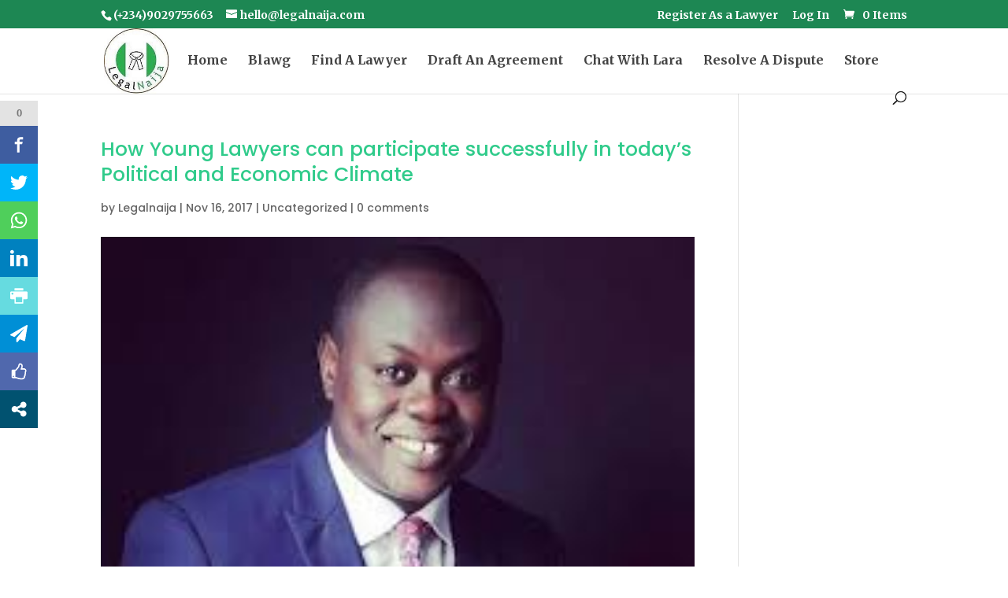

--- FILE ---
content_type: text/html; charset=UTF-8
request_url: https://legalnaija.com/how-young-lawyers-can-participate/
body_size: 101232
content:
<!DOCTYPE html>
<html dir="ltr" lang="en-US" prefix="og: https://ogp.me/ns#">
<head>
	<meta charset="UTF-8" />
<meta http-equiv="X-UA-Compatible" content="IE=edge">
	<link rel="pingback" href="https://legalnaija.com/xmlrpc.php" />

	<script type="text/javascript">
		document.documentElement.className = 'js';
	</script>

	<title>How Young Lawyers can participate successfully in today’s Political and Economic Climate - Legalnaija</title>

		<!-- All in One SEO 4.9.3 - aioseo.com -->
	<meta name="description" content="Paper delivered at the Legal Marathon Summit, 2017 Oduduwa Hall Obafemi Awolowo University 3rd November, 2017. On Friday, 13th October, 2017, I was invited by Global International College, a secondary school located in Lekki, Lagos, to speak to the students at their University and Career Fair day. As a lawyer, I was particularly to address" />
	<meta name="robots" content="max-image-preview:large" />
	<meta name="author" content="Legalnaija"/>
	<link rel="canonical" href="https://legalnaija.com/how-young-lawyers-can-participate/" />
	<meta name="generator" content="All in One SEO (AIOSEO) 4.9.3" />
		<meta property="og:locale" content="en_US" />
		<meta property="og:site_name" content="Legalnaija - Nigeria&#039;s Legal Tech Company" />
		<meta property="og:type" content="article" />
		<meta property="og:title" content="How Young Lawyers can participate successfully in today’s Political and Economic Climate - Legalnaija" />
		<meta property="og:description" content="Paper delivered at the Legal Marathon Summit, 2017 Oduduwa Hall Obafemi Awolowo University 3rd November, 2017. On Friday, 13th October, 2017, I was invited by Global International College, a secondary school located in Lekki, Lagos, to speak to the students at their University and Career Fair day. As a lawyer, I was particularly to address" />
		<meta property="og:url" content="https://legalnaija.com/how-young-lawyers-can-participate/" />
		<meta property="og:image" content="https://legalnaija.com/wp-content/uploads/2017/11/download2B252892529-1.jpg" />
		<meta property="og:image:secure_url" content="https://legalnaija.com/wp-content/uploads/2017/11/download2B252892529-1.jpg" />
		<meta property="og:image:width" content="225" />
		<meta property="og:image:height" content="225" />
		<meta property="article:published_time" content="2017-11-16T14:07:00+00:00" />
		<meta property="article:modified_time" content="2021-03-11T11:33:36+00:00" />
		<meta property="article:publisher" content="https://facebook.com/@Legalnaija" />
		<meta name="twitter:card" content="summary_large_image" />
		<meta name="twitter:site" content="@Legalnaija" />
		<meta name="twitter:title" content="How Young Lawyers can participate successfully in today’s Political and Economic Climate - Legalnaija" />
		<meta name="twitter:description" content="Paper delivered at the Legal Marathon Summit, 2017 Oduduwa Hall Obafemi Awolowo University 3rd November, 2017. On Friday, 13th October, 2017, I was invited by Global International College, a secondary school located in Lekki, Lagos, to speak to the students at their University and Career Fair day. As a lawyer, I was particularly to address" />
		<meta name="twitter:image" content="https://legalnaija.com/wp-content/uploads/2017/11/download2B252892529-1.jpg" />
		<script type="application/ld+json" class="aioseo-schema">
			{"@context":"https:\/\/schema.org","@graph":[{"@type":"BlogPosting","@id":"https:\/\/legalnaija.com\/how-young-lawyers-can-participate\/#blogposting","name":"How Young Lawyers can participate successfully in today\u2019s Political and Economic Climate - Legalnaija","headline":"How Young Lawyers can participate successfully in today\u2019s Political and Economic Climate","author":{"@id":"https:\/\/legalnaija.com\/author\/adedunmade\/#author"},"publisher":{"@id":"https:\/\/legalnaija.com\/#organization"},"image":{"@type":"ImageObject","url":"https:\/\/legalnaija.com\/wp-content\/uploads\/2017\/11\/download2B252892529-1.jpg","width":225,"height":225},"datePublished":"2017-11-16T14:07:00+01:00","dateModified":"2021-03-11T11:33:36+01:00","inLanguage":"en-US","mainEntityOfPage":{"@id":"https:\/\/legalnaija.com\/how-young-lawyers-can-participate\/#webpage"},"isPartOf":{"@id":"https:\/\/legalnaija.com\/how-young-lawyers-can-participate\/#webpage"},"articleSection":"Uncategorized"},{"@type":"BreadcrumbList","@id":"https:\/\/legalnaija.com\/how-young-lawyers-can-participate\/#breadcrumblist","itemListElement":[{"@type":"ListItem","@id":"https:\/\/legalnaija.com#listItem","position":1,"name":"Home","item":"https:\/\/legalnaija.com","nextItem":{"@type":"ListItem","@id":"https:\/\/legalnaija.com\/category\/uncategorized\/#listItem","name":"Uncategorized"}},{"@type":"ListItem","@id":"https:\/\/legalnaija.com\/category\/uncategorized\/#listItem","position":2,"name":"Uncategorized","item":"https:\/\/legalnaija.com\/category\/uncategorized\/","nextItem":{"@type":"ListItem","@id":"https:\/\/legalnaija.com\/how-young-lawyers-can-participate\/#listItem","name":"How Young Lawyers can participate successfully in today\u2019s Political and Economic Climate"},"previousItem":{"@type":"ListItem","@id":"https:\/\/legalnaija.com#listItem","name":"Home"}},{"@type":"ListItem","@id":"https:\/\/legalnaija.com\/how-young-lawyers-can-participate\/#listItem","position":3,"name":"How Young Lawyers can participate successfully in today\u2019s Political and Economic Climate","previousItem":{"@type":"ListItem","@id":"https:\/\/legalnaija.com\/category\/uncategorized\/#listItem","name":"Uncategorized"}}]},{"@type":"Organization","@id":"https:\/\/legalnaija.com\/#organization","name":"Legalnaija","description":"Nigeria's Legal Tech Company","url":"https:\/\/legalnaija.com\/","telephone":"+2349029755663","logo":{"@type":"ImageObject","url":"https:\/\/legalnaija.com\/wp-content\/uploads\/2021\/03\/Legal-Naija-Logo.jpeg","@id":"https:\/\/legalnaija.com\/how-young-lawyers-can-participate\/#organizationLogo","width":160,"height":160},"image":{"@id":"https:\/\/legalnaija.com\/how-young-lawyers-can-participate\/#organizationLogo"},"sameAs":["https:\/\/instagram.com\/@Legalnaija","https:\/\/pinterest.com\/@Legalnaija","https:\/\/youtube.com\/@Legalnaija","https:\/\/linkedin.com\/in\/@Legalnaija"]},{"@type":"Person","@id":"https:\/\/legalnaija.com\/author\/adedunmade\/#author","url":"https:\/\/legalnaija.com\/author\/adedunmade\/","name":"Legalnaija","image":{"@type":"ImageObject","@id":"https:\/\/legalnaija.com\/how-young-lawyers-can-participate\/#authorImage","url":"https:\/\/secure.gravatar.com\/avatar\/4dbfe032e17b881b0fe9f51c7decc03987cf8a3b633f5511d1cf7a1b9c06f82d?s=96&d=mm&r=g","width":96,"height":96,"caption":"Legalnaija"},"sameAs":["https:\/\/instagram.com\/Legalnaija","https:\/\/pinterest.com\/Legalnaija","https:\/\/youtube.com\/Legalnaija","https:\/\/linkedin.com\/in\/Legalnaija"]},{"@type":"WebPage","@id":"https:\/\/legalnaija.com\/how-young-lawyers-can-participate\/#webpage","url":"https:\/\/legalnaija.com\/how-young-lawyers-can-participate\/","name":"How Young Lawyers can participate successfully in today\u2019s Political and Economic Climate - Legalnaija","description":"Paper delivered at the Legal Marathon Summit, 2017 Oduduwa Hall Obafemi Awolowo University 3rd November, 2017. On Friday, 13th October, 2017, I was invited by Global International College, a secondary school located in Lekki, Lagos, to speak to the students at their University and Career Fair day. As a lawyer, I was particularly to address","inLanguage":"en-US","isPartOf":{"@id":"https:\/\/legalnaija.com\/#website"},"breadcrumb":{"@id":"https:\/\/legalnaija.com\/how-young-lawyers-can-participate\/#breadcrumblist"},"author":{"@id":"https:\/\/legalnaija.com\/author\/adedunmade\/#author"},"creator":{"@id":"https:\/\/legalnaija.com\/author\/adedunmade\/#author"},"image":{"@type":"ImageObject","url":"https:\/\/legalnaija.com\/wp-content\/uploads\/2017\/11\/download2B252892529-1.jpg","@id":"https:\/\/legalnaija.com\/how-young-lawyers-can-participate\/#mainImage","width":225,"height":225},"primaryImageOfPage":{"@id":"https:\/\/legalnaija.com\/how-young-lawyers-can-participate\/#mainImage"},"datePublished":"2017-11-16T14:07:00+01:00","dateModified":"2021-03-11T11:33:36+01:00"},{"@type":"WebSite","@id":"https:\/\/legalnaija.com\/#website","url":"https:\/\/legalnaija.com\/","name":"Legalnaija","description":"Nigeria's Legal Tech Company","inLanguage":"en-US","publisher":{"@id":"https:\/\/legalnaija.com\/#organization"}}]}
		</script>
		<!-- All in One SEO -->

<script type="text/javascript">
			let jqueryParams=[],jQuery=function(r){return jqueryParams=[...jqueryParams,r],jQuery},$=function(r){return jqueryParams=[...jqueryParams,r],$};window.jQuery=jQuery,window.$=jQuery;let customHeadScripts=!1;jQuery.fn=jQuery.prototype={},$.fn=jQuery.prototype={},jQuery.noConflict=function(r){if(window.jQuery)return jQuery=window.jQuery,$=window.jQuery,customHeadScripts=!0,jQuery.noConflict},jQuery.ready=function(r){jqueryParams=[...jqueryParams,r]},$.ready=function(r){jqueryParams=[...jqueryParams,r]},jQuery.load=function(r){jqueryParams=[...jqueryParams,r]},$.load=function(r){jqueryParams=[...jqueryParams,r]},jQuery.fn.ready=function(r){jqueryParams=[...jqueryParams,r]},$.fn.ready=function(r){jqueryParams=[...jqueryParams,r]};</script><link rel='dns-prefetch' href='//fonts.googleapis.com' />
<link rel="alternate" type="application/rss+xml" title="Legalnaija &raquo; Feed" href="https://legalnaija.com/feed/" />
<link rel="alternate" type="application/rss+xml" title="Legalnaija &raquo; Comments Feed" href="https://legalnaija.com/comments/feed/" />
<link rel="alternate" type="application/rss+xml" title="Legalnaija &raquo; How Young Lawyers can participate successfully in today’s Political and Economic Climate Comments Feed" href="https://legalnaija.com/how-young-lawyers-can-participate/feed/" />
<link rel="alternate" title="oEmbed (JSON)" type="application/json+oembed" href="https://legalnaija.com/wp-json/oembed/1.0/embed?url=https%3A%2F%2Flegalnaija.com%2Fhow-young-lawyers-can-participate%2F" />
<link rel="alternate" title="oEmbed (XML)" type="text/xml+oembed" href="https://legalnaija.com/wp-json/oembed/1.0/embed?url=https%3A%2F%2Flegalnaija.com%2Fhow-young-lawyers-can-participate%2F&#038;format=xml" />
<meta content="Divi v.4.27.1" name="generator"/><style id='wp-img-auto-sizes-contain-inline-css' type='text/css'>
img:is([sizes=auto i],[sizes^="auto," i]){contain-intrinsic-size:3000px 1500px}
/*# sourceURL=wp-img-auto-sizes-contain-inline-css */
</style>
<link rel='stylesheet' id='aws-divi-css' href='https://legalnaija.com/wp-content/plugins/advanced-woo-search/includes/modules/divi/divi.css?ver=3.52' type='text/css' media='all' />
<style id='wp-block-library-inline-css' type='text/css'>
:root{--wp-block-synced-color:#7a00df;--wp-block-synced-color--rgb:122,0,223;--wp-bound-block-color:var(--wp-block-synced-color);--wp-editor-canvas-background:#ddd;--wp-admin-theme-color:#007cba;--wp-admin-theme-color--rgb:0,124,186;--wp-admin-theme-color-darker-10:#006ba1;--wp-admin-theme-color-darker-10--rgb:0,107,160.5;--wp-admin-theme-color-darker-20:#005a87;--wp-admin-theme-color-darker-20--rgb:0,90,135;--wp-admin-border-width-focus:2px}@media (min-resolution:192dpi){:root{--wp-admin-border-width-focus:1.5px}}.wp-element-button{cursor:pointer}:root .has-very-light-gray-background-color{background-color:#eee}:root .has-very-dark-gray-background-color{background-color:#313131}:root .has-very-light-gray-color{color:#eee}:root .has-very-dark-gray-color{color:#313131}:root .has-vivid-green-cyan-to-vivid-cyan-blue-gradient-background{background:linear-gradient(135deg,#00d084,#0693e3)}:root .has-purple-crush-gradient-background{background:linear-gradient(135deg,#34e2e4,#4721fb 50%,#ab1dfe)}:root .has-hazy-dawn-gradient-background{background:linear-gradient(135deg,#faaca8,#dad0ec)}:root .has-subdued-olive-gradient-background{background:linear-gradient(135deg,#fafae1,#67a671)}:root .has-atomic-cream-gradient-background{background:linear-gradient(135deg,#fdd79a,#004a59)}:root .has-nightshade-gradient-background{background:linear-gradient(135deg,#330968,#31cdcf)}:root .has-midnight-gradient-background{background:linear-gradient(135deg,#020381,#2874fc)}:root{--wp--preset--font-size--normal:16px;--wp--preset--font-size--huge:42px}.has-regular-font-size{font-size:1em}.has-larger-font-size{font-size:2.625em}.has-normal-font-size{font-size:var(--wp--preset--font-size--normal)}.has-huge-font-size{font-size:var(--wp--preset--font-size--huge)}.has-text-align-center{text-align:center}.has-text-align-left{text-align:left}.has-text-align-right{text-align:right}.has-fit-text{white-space:nowrap!important}#end-resizable-editor-section{display:none}.aligncenter{clear:both}.items-justified-left{justify-content:flex-start}.items-justified-center{justify-content:center}.items-justified-right{justify-content:flex-end}.items-justified-space-between{justify-content:space-between}.screen-reader-text{border:0;clip-path:inset(50%);height:1px;margin:-1px;overflow:hidden;padding:0;position:absolute;width:1px;word-wrap:normal!important}.screen-reader-text:focus{background-color:#ddd;clip-path:none;color:#444;display:block;font-size:1em;height:auto;left:5px;line-height:normal;padding:15px 23px 14px;text-decoration:none;top:5px;width:auto;z-index:100000}html :where(.has-border-color){border-style:solid}html :where([style*=border-top-color]){border-top-style:solid}html :where([style*=border-right-color]){border-right-style:solid}html :where([style*=border-bottom-color]){border-bottom-style:solid}html :where([style*=border-left-color]){border-left-style:solid}html :where([style*=border-width]){border-style:solid}html :where([style*=border-top-width]){border-top-style:solid}html :where([style*=border-right-width]){border-right-style:solid}html :where([style*=border-bottom-width]){border-bottom-style:solid}html :where([style*=border-left-width]){border-left-style:solid}html :where(img[class*=wp-image-]){height:auto;max-width:100%}:where(figure){margin:0 0 1em}html :where(.is-position-sticky){--wp-admin--admin-bar--position-offset:var(--wp-admin--admin-bar--height,0px)}@media screen and (max-width:600px){html :where(.is-position-sticky){--wp-admin--admin-bar--position-offset:0px}}

/*# sourceURL=wp-block-library-inline-css */
</style><style id='global-styles-inline-css' type='text/css'>
:root{--wp--preset--aspect-ratio--square: 1;--wp--preset--aspect-ratio--4-3: 4/3;--wp--preset--aspect-ratio--3-4: 3/4;--wp--preset--aspect-ratio--3-2: 3/2;--wp--preset--aspect-ratio--2-3: 2/3;--wp--preset--aspect-ratio--16-9: 16/9;--wp--preset--aspect-ratio--9-16: 9/16;--wp--preset--color--black: #000000;--wp--preset--color--cyan-bluish-gray: #abb8c3;--wp--preset--color--white: #ffffff;--wp--preset--color--pale-pink: #f78da7;--wp--preset--color--vivid-red: #cf2e2e;--wp--preset--color--luminous-vivid-orange: #ff6900;--wp--preset--color--luminous-vivid-amber: #fcb900;--wp--preset--color--light-green-cyan: #7bdcb5;--wp--preset--color--vivid-green-cyan: #00d084;--wp--preset--color--pale-cyan-blue: #8ed1fc;--wp--preset--color--vivid-cyan-blue: #0693e3;--wp--preset--color--vivid-purple: #9b51e0;--wp--preset--gradient--vivid-cyan-blue-to-vivid-purple: linear-gradient(135deg,rgb(6,147,227) 0%,rgb(155,81,224) 100%);--wp--preset--gradient--light-green-cyan-to-vivid-green-cyan: linear-gradient(135deg,rgb(122,220,180) 0%,rgb(0,208,130) 100%);--wp--preset--gradient--luminous-vivid-amber-to-luminous-vivid-orange: linear-gradient(135deg,rgb(252,185,0) 0%,rgb(255,105,0) 100%);--wp--preset--gradient--luminous-vivid-orange-to-vivid-red: linear-gradient(135deg,rgb(255,105,0) 0%,rgb(207,46,46) 100%);--wp--preset--gradient--very-light-gray-to-cyan-bluish-gray: linear-gradient(135deg,rgb(238,238,238) 0%,rgb(169,184,195) 100%);--wp--preset--gradient--cool-to-warm-spectrum: linear-gradient(135deg,rgb(74,234,220) 0%,rgb(151,120,209) 20%,rgb(207,42,186) 40%,rgb(238,44,130) 60%,rgb(251,105,98) 80%,rgb(254,248,76) 100%);--wp--preset--gradient--blush-light-purple: linear-gradient(135deg,rgb(255,206,236) 0%,rgb(152,150,240) 100%);--wp--preset--gradient--blush-bordeaux: linear-gradient(135deg,rgb(254,205,165) 0%,rgb(254,45,45) 50%,rgb(107,0,62) 100%);--wp--preset--gradient--luminous-dusk: linear-gradient(135deg,rgb(255,203,112) 0%,rgb(199,81,192) 50%,rgb(65,88,208) 100%);--wp--preset--gradient--pale-ocean: linear-gradient(135deg,rgb(255,245,203) 0%,rgb(182,227,212) 50%,rgb(51,167,181) 100%);--wp--preset--gradient--electric-grass: linear-gradient(135deg,rgb(202,248,128) 0%,rgb(113,206,126) 100%);--wp--preset--gradient--midnight: linear-gradient(135deg,rgb(2,3,129) 0%,rgb(40,116,252) 100%);--wp--preset--font-size--small: 13px;--wp--preset--font-size--medium: 20px;--wp--preset--font-size--large: 36px;--wp--preset--font-size--x-large: 42px;--wp--preset--spacing--20: 0.44rem;--wp--preset--spacing--30: 0.67rem;--wp--preset--spacing--40: 1rem;--wp--preset--spacing--50: 1.5rem;--wp--preset--spacing--60: 2.25rem;--wp--preset--spacing--70: 3.38rem;--wp--preset--spacing--80: 5.06rem;--wp--preset--shadow--natural: 6px 6px 9px rgba(0, 0, 0, 0.2);--wp--preset--shadow--deep: 12px 12px 50px rgba(0, 0, 0, 0.4);--wp--preset--shadow--sharp: 6px 6px 0px rgba(0, 0, 0, 0.2);--wp--preset--shadow--outlined: 6px 6px 0px -3px rgb(255, 255, 255), 6px 6px rgb(0, 0, 0);--wp--preset--shadow--crisp: 6px 6px 0px rgb(0, 0, 0);}:root { --wp--style--global--content-size: 823px;--wp--style--global--wide-size: 1080px; }:where(body) { margin: 0; }.wp-site-blocks > .alignleft { float: left; margin-right: 2em; }.wp-site-blocks > .alignright { float: right; margin-left: 2em; }.wp-site-blocks > .aligncenter { justify-content: center; margin-left: auto; margin-right: auto; }:where(.is-layout-flex){gap: 0.5em;}:where(.is-layout-grid){gap: 0.5em;}.is-layout-flow > .alignleft{float: left;margin-inline-start: 0;margin-inline-end: 2em;}.is-layout-flow > .alignright{float: right;margin-inline-start: 2em;margin-inline-end: 0;}.is-layout-flow > .aligncenter{margin-left: auto !important;margin-right: auto !important;}.is-layout-constrained > .alignleft{float: left;margin-inline-start: 0;margin-inline-end: 2em;}.is-layout-constrained > .alignright{float: right;margin-inline-start: 2em;margin-inline-end: 0;}.is-layout-constrained > .aligncenter{margin-left: auto !important;margin-right: auto !important;}.is-layout-constrained > :where(:not(.alignleft):not(.alignright):not(.alignfull)){max-width: var(--wp--style--global--content-size);margin-left: auto !important;margin-right: auto !important;}.is-layout-constrained > .alignwide{max-width: var(--wp--style--global--wide-size);}body .is-layout-flex{display: flex;}.is-layout-flex{flex-wrap: wrap;align-items: center;}.is-layout-flex > :is(*, div){margin: 0;}body .is-layout-grid{display: grid;}.is-layout-grid > :is(*, div){margin: 0;}body{padding-top: 0px;padding-right: 0px;padding-bottom: 0px;padding-left: 0px;}:root :where(.wp-element-button, .wp-block-button__link){background-color: #32373c;border-width: 0;color: #fff;font-family: inherit;font-size: inherit;font-style: inherit;font-weight: inherit;letter-spacing: inherit;line-height: inherit;padding-top: calc(0.667em + 2px);padding-right: calc(1.333em + 2px);padding-bottom: calc(0.667em + 2px);padding-left: calc(1.333em + 2px);text-decoration: none;text-transform: inherit;}.has-black-color{color: var(--wp--preset--color--black) !important;}.has-cyan-bluish-gray-color{color: var(--wp--preset--color--cyan-bluish-gray) !important;}.has-white-color{color: var(--wp--preset--color--white) !important;}.has-pale-pink-color{color: var(--wp--preset--color--pale-pink) !important;}.has-vivid-red-color{color: var(--wp--preset--color--vivid-red) !important;}.has-luminous-vivid-orange-color{color: var(--wp--preset--color--luminous-vivid-orange) !important;}.has-luminous-vivid-amber-color{color: var(--wp--preset--color--luminous-vivid-amber) !important;}.has-light-green-cyan-color{color: var(--wp--preset--color--light-green-cyan) !important;}.has-vivid-green-cyan-color{color: var(--wp--preset--color--vivid-green-cyan) !important;}.has-pale-cyan-blue-color{color: var(--wp--preset--color--pale-cyan-blue) !important;}.has-vivid-cyan-blue-color{color: var(--wp--preset--color--vivid-cyan-blue) !important;}.has-vivid-purple-color{color: var(--wp--preset--color--vivid-purple) !important;}.has-black-background-color{background-color: var(--wp--preset--color--black) !important;}.has-cyan-bluish-gray-background-color{background-color: var(--wp--preset--color--cyan-bluish-gray) !important;}.has-white-background-color{background-color: var(--wp--preset--color--white) !important;}.has-pale-pink-background-color{background-color: var(--wp--preset--color--pale-pink) !important;}.has-vivid-red-background-color{background-color: var(--wp--preset--color--vivid-red) !important;}.has-luminous-vivid-orange-background-color{background-color: var(--wp--preset--color--luminous-vivid-orange) !important;}.has-luminous-vivid-amber-background-color{background-color: var(--wp--preset--color--luminous-vivid-amber) !important;}.has-light-green-cyan-background-color{background-color: var(--wp--preset--color--light-green-cyan) !important;}.has-vivid-green-cyan-background-color{background-color: var(--wp--preset--color--vivid-green-cyan) !important;}.has-pale-cyan-blue-background-color{background-color: var(--wp--preset--color--pale-cyan-blue) !important;}.has-vivid-cyan-blue-background-color{background-color: var(--wp--preset--color--vivid-cyan-blue) !important;}.has-vivid-purple-background-color{background-color: var(--wp--preset--color--vivid-purple) !important;}.has-black-border-color{border-color: var(--wp--preset--color--black) !important;}.has-cyan-bluish-gray-border-color{border-color: var(--wp--preset--color--cyan-bluish-gray) !important;}.has-white-border-color{border-color: var(--wp--preset--color--white) !important;}.has-pale-pink-border-color{border-color: var(--wp--preset--color--pale-pink) !important;}.has-vivid-red-border-color{border-color: var(--wp--preset--color--vivid-red) !important;}.has-luminous-vivid-orange-border-color{border-color: var(--wp--preset--color--luminous-vivid-orange) !important;}.has-luminous-vivid-amber-border-color{border-color: var(--wp--preset--color--luminous-vivid-amber) !important;}.has-light-green-cyan-border-color{border-color: var(--wp--preset--color--light-green-cyan) !important;}.has-vivid-green-cyan-border-color{border-color: var(--wp--preset--color--vivid-green-cyan) !important;}.has-pale-cyan-blue-border-color{border-color: var(--wp--preset--color--pale-cyan-blue) !important;}.has-vivid-cyan-blue-border-color{border-color: var(--wp--preset--color--vivid-cyan-blue) !important;}.has-vivid-purple-border-color{border-color: var(--wp--preset--color--vivid-purple) !important;}.has-vivid-cyan-blue-to-vivid-purple-gradient-background{background: var(--wp--preset--gradient--vivid-cyan-blue-to-vivid-purple) !important;}.has-light-green-cyan-to-vivid-green-cyan-gradient-background{background: var(--wp--preset--gradient--light-green-cyan-to-vivid-green-cyan) !important;}.has-luminous-vivid-amber-to-luminous-vivid-orange-gradient-background{background: var(--wp--preset--gradient--luminous-vivid-amber-to-luminous-vivid-orange) !important;}.has-luminous-vivid-orange-to-vivid-red-gradient-background{background: var(--wp--preset--gradient--luminous-vivid-orange-to-vivid-red) !important;}.has-very-light-gray-to-cyan-bluish-gray-gradient-background{background: var(--wp--preset--gradient--very-light-gray-to-cyan-bluish-gray) !important;}.has-cool-to-warm-spectrum-gradient-background{background: var(--wp--preset--gradient--cool-to-warm-spectrum) !important;}.has-blush-light-purple-gradient-background{background: var(--wp--preset--gradient--blush-light-purple) !important;}.has-blush-bordeaux-gradient-background{background: var(--wp--preset--gradient--blush-bordeaux) !important;}.has-luminous-dusk-gradient-background{background: var(--wp--preset--gradient--luminous-dusk) !important;}.has-pale-ocean-gradient-background{background: var(--wp--preset--gradient--pale-ocean) !important;}.has-electric-grass-gradient-background{background: var(--wp--preset--gradient--electric-grass) !important;}.has-midnight-gradient-background{background: var(--wp--preset--gradient--midnight) !important;}.has-small-font-size{font-size: var(--wp--preset--font-size--small) !important;}.has-medium-font-size{font-size: var(--wp--preset--font-size--medium) !important;}.has-large-font-size{font-size: var(--wp--preset--font-size--large) !important;}.has-x-large-font-size{font-size: var(--wp--preset--font-size--x-large) !important;}
/*# sourceURL=global-styles-inline-css */
</style>

<link rel='stylesheet' id='woocommerce-layout-css' href='https://legalnaija.com/wp-content/plugins/woocommerce/assets/css/woocommerce-layout.css?ver=10.4.3' type='text/css' media='all' />
<link rel='stylesheet' id='woocommerce-smallscreen-css' href='https://legalnaija.com/wp-content/plugins/woocommerce/assets/css/woocommerce-smallscreen.css?ver=10.4.3' type='text/css' media='only screen and (max-width: 768px)' />
<link rel='stylesheet' id='woocommerce-general-css' href='https://legalnaija.com/wp-content/plugins/woocommerce/assets/css/woocommerce.css?ver=10.4.3' type='text/css' media='all' />
<style id='woocommerce-inline-inline-css' type='text/css'>
.woocommerce form .form-row .required { visibility: visible; }
/*# sourceURL=woocommerce-inline-inline-css */
</style>
<link rel='stylesheet' id='wpusb-style-css' href='https://legalnaija.com/wp-content/plugins/wpupper-share-buttons/build/style.css?ver=1743128026' type='text/css' media='all' />
<link rel='stylesheet' id='aws-style-css' href='https://legalnaija.com/wp-content/plugins/advanced-woo-search/assets/css/common.min.css?ver=3.52' type='text/css' media='all' />
<link rel='stylesheet' id='et_monarch-css-css' href='https://legalnaija.com/wp-content/plugins/monarch/css/style.css?ver=1.4.14' type='text/css' media='all' />
<link rel='stylesheet' id='et-gf-open-sans-css' href='https://fonts.googleapis.com/css?family=Open+Sans:400,700' type='text/css' media='all' />
<style id='divi-style-inline-inline-css' type='text/css'>
/*!
Theme Name: Divi
Theme URI: http://www.elegantthemes.com/gallery/divi/
Version: 4.27.1
Description: Smart. Flexible. Beautiful. Divi is the most powerful theme in our collection.
Author: Elegant Themes
Author URI: http://www.elegantthemes.com
License: GNU General Public License v2
License URI: http://www.gnu.org/licenses/gpl-2.0.html
*/

a,abbr,acronym,address,applet,b,big,blockquote,body,center,cite,code,dd,del,dfn,div,dl,dt,em,fieldset,font,form,h1,h2,h3,h4,h5,h6,html,i,iframe,img,ins,kbd,label,legend,li,object,ol,p,pre,q,s,samp,small,span,strike,strong,sub,sup,tt,u,ul,var{margin:0;padding:0;border:0;outline:0;font-size:100%;-ms-text-size-adjust:100%;-webkit-text-size-adjust:100%;vertical-align:baseline;background:transparent}body{line-height:1}ol,ul{list-style:none}blockquote,q{quotes:none}blockquote:after,blockquote:before,q:after,q:before{content:"";content:none}blockquote{margin:20px 0 30px;border-left:5px solid;padding-left:20px}:focus{outline:0}del{text-decoration:line-through}pre{overflow:auto;padding:10px}figure{margin:0}table{border-collapse:collapse;border-spacing:0}article,aside,footer,header,hgroup,nav,section{display:block}body{font-family:Open Sans,Arial,sans-serif;font-size:14px;color:#666;background-color:#fff;line-height:1.7em;font-weight:500;-webkit-font-smoothing:antialiased;-moz-osx-font-smoothing:grayscale}body.page-template-page-template-blank-php #page-container{padding-top:0!important}body.et_cover_background{background-size:cover!important;background-position:top!important;background-repeat:no-repeat!important;background-attachment:fixed}a{color:#2ea3f2}a,a:hover{text-decoration:none}p{padding-bottom:1em}p:not(.has-background):last-of-type{padding-bottom:0}p.et_normal_padding{padding-bottom:1em}strong{font-weight:700}cite,em,i{font-style:italic}code,pre{font-family:Courier New,monospace;margin-bottom:10px}ins{text-decoration:none}sub,sup{height:0;line-height:1;position:relative;vertical-align:baseline}sup{bottom:.8em}sub{top:.3em}dl{margin:0 0 1.5em}dl dt{font-weight:700}dd{margin-left:1.5em}blockquote p{padding-bottom:0}embed,iframe,object,video{max-width:100%}h1,h2,h3,h4,h5,h6{color:#333;padding-bottom:10px;line-height:1em;font-weight:500}h1 a,h2 a,h3 a,h4 a,h5 a,h6 a{color:inherit}h1{font-size:30px}h2{font-size:26px}h3{font-size:22px}h4{font-size:18px}h5{font-size:16px}h6{font-size:14px}input{-webkit-appearance:none}input[type=checkbox]{-webkit-appearance:checkbox}input[type=radio]{-webkit-appearance:radio}input.text,input.title,input[type=email],input[type=password],input[type=tel],input[type=text],select,textarea{background-color:#fff;border:1px solid #bbb;padding:2px;color:#4e4e4e}input.text:focus,input.title:focus,input[type=text]:focus,select:focus,textarea:focus{border-color:#2d3940;color:#3e3e3e}input.text,input.title,input[type=text],select,textarea{margin:0}textarea{padding:4px}button,input,select,textarea{font-family:inherit}img{max-width:100%;height:auto}.clear{clear:both}br.clear{margin:0;padding:0}.pagination{clear:both}#et_search_icon:hover,.et-social-icon a:hover,.et_password_protected_form .et_submit_button,.form-submit .et_pb_buttontton.alt.disabled,.nav-single a,.posted_in a{color:#2ea3f2}.et-search-form,blockquote{border-color:#2ea3f2}#main-content{background-color:#fff}.container{width:80%;max-width:1080px;margin:auto;position:relative}body:not(.et-tb) #main-content .container,body:not(.et-tb-has-header) #main-content .container{padding-top:58px}.et_full_width_page #main-content .container:before{display:none}.main_title{margin-bottom:20px}.et_password_protected_form .et_submit_button:hover,.form-submit .et_pb_button:hover{background:rgba(0,0,0,.05)}.et_button_icon_visible .et_pb_button{padding-right:2em;padding-left:.7em}.et_button_icon_visible .et_pb_button:after{opacity:1;margin-left:0}.et_button_left .et_pb_button:hover:after{left:.15em}.et_button_left .et_pb_button:after{margin-left:0;left:1em}.et_button_icon_visible.et_button_left .et_pb_button,.et_button_left .et_pb_button:hover,.et_button_left .et_pb_module .et_pb_button:hover{padding-left:2em;padding-right:.7em}.et_button_icon_visible.et_button_left .et_pb_button:after,.et_button_left .et_pb_button:hover:after{left:.15em}.et_password_protected_form .et_submit_button:hover,.form-submit .et_pb_button:hover{padding:.3em 1em}.et_button_no_icon .et_pb_button:after{display:none}.et_button_no_icon.et_button_icon_visible.et_button_left .et_pb_button,.et_button_no_icon.et_button_left .et_pb_button:hover,.et_button_no_icon .et_pb_button,.et_button_no_icon .et_pb_button:hover{padding:.3em 1em!important}.et_button_custom_icon .et_pb_button:after{line-height:1.7em}.et_button_custom_icon.et_button_icon_visible .et_pb_button:after,.et_button_custom_icon .et_pb_button:hover:after{margin-left:.3em}#left-area .post_format-post-format-gallery .wp-block-gallery:first-of-type{padding:0;margin-bottom:-16px}.entry-content table:not(.variations){border:1px solid #eee;margin:0 0 15px;text-align:left;width:100%}.entry-content thead th,.entry-content tr th{color:#555;font-weight:700;padding:9px 24px}.entry-content tr td{border-top:1px solid #eee;padding:6px 24px}#left-area ul,.entry-content ul,.et-l--body ul,.et-l--footer ul,.et-l--header ul{list-style-type:disc;padding:0 0 23px 1em;line-height:26px}#left-area ol,.entry-content ol,.et-l--body ol,.et-l--footer ol,.et-l--header ol{list-style-type:decimal;list-style-position:inside;padding:0 0 23px;line-height:26px}#left-area ul li ul,.entry-content ul li ol{padding:2px 0 2px 20px}#left-area ol li ul,.entry-content ol li ol,.et-l--body ol li ol,.et-l--footer ol li ol,.et-l--header ol li ol{padding:2px 0 2px 35px}#left-area ul.wp-block-gallery{display:-webkit-box;display:-ms-flexbox;display:flex;-ms-flex-wrap:wrap;flex-wrap:wrap;list-style-type:none;padding:0}#left-area ul.products{padding:0!important;line-height:1.7!important;list-style:none!important}.gallery-item a{display:block}.gallery-caption,.gallery-item a{width:90%}#wpadminbar{z-index:100001}#left-area .post-meta{font-size:14px;padding-bottom:15px}#left-area .post-meta a{text-decoration:none;color:#666}#left-area .et_featured_image{padding-bottom:7px}.single .post{padding-bottom:25px}body.single .et_audio_content{margin-bottom:-6px}.nav-single a{text-decoration:none;color:#2ea3f2;font-size:14px;font-weight:400}.nav-previous{float:left}.nav-next{float:right}.et_password_protected_form p input{background-color:#eee;border:none!important;width:100%!important;border-radius:0!important;font-size:14px;color:#999!important;padding:16px!important;-webkit-box-sizing:border-box;box-sizing:border-box}.et_password_protected_form label{display:none}.et_password_protected_form .et_submit_button{font-family:inherit;display:block;float:right;margin:8px auto 0;cursor:pointer}.post-password-required p.nocomments.container{max-width:100%}.post-password-required p.nocomments.container:before{display:none}.aligncenter,div.post .new-post .aligncenter{display:block;margin-left:auto;margin-right:auto}.wp-caption{border:1px solid #ddd;text-align:center;background-color:#f3f3f3;margin-bottom:10px;max-width:96%;padding:8px}.wp-caption.alignleft{margin:0 30px 20px 0}.wp-caption.alignright{margin:0 0 20px 30px}.wp-caption img{margin:0;padding:0;border:0}.wp-caption p.wp-caption-text{font-size:12px;padding:0 4px 5px;margin:0}.alignright{float:right}.alignleft{float:left}img.alignleft{display:inline;float:left;margin-right:15px}img.alignright{display:inline;float:right;margin-left:15px}.page.et_pb_pagebuilder_layout #main-content{background-color:transparent}body #main-content .et_builder_inner_content>h1,body #main-content .et_builder_inner_content>h2,body #main-content .et_builder_inner_content>h3,body #main-content .et_builder_inner_content>h4,body #main-content .et_builder_inner_content>h5,body #main-content .et_builder_inner_content>h6{line-height:1.4em}body #main-content .et_builder_inner_content>p{line-height:1.7em}.wp-block-pullquote{margin:20px 0 30px}.wp-block-pullquote.has-background blockquote{border-left:none}.wp-block-group.has-background{padding:1.5em 1.5em .5em}@media (min-width:981px){#left-area{width:79.125%;padding-bottom:23px}#main-content .container:before{content:"";position:absolute;top:0;height:100%;width:1px;background-color:#e2e2e2}.et_full_width_page #left-area,.et_no_sidebar #left-area{float:none;width:100%!important}.et_full_width_page #left-area{padding-bottom:0}.et_no_sidebar #main-content .container:before{display:none}}@media (max-width:980px){#page-container{padding-top:80px}.et-tb #page-container,.et-tb-has-header #page-container{padding-top:0!important}#left-area,#sidebar{width:100%!important}#main-content .container:before{display:none!important}.et_full_width_page .et_gallery_item:nth-child(4n+1){clear:none}}@media print{#page-container{padding-top:0!important}}#wp-admin-bar-et-use-visual-builder a:before{font-family:ETmodules!important;content:"\e625";font-size:30px!important;width:28px;margin-top:-3px;color:#974df3!important}#wp-admin-bar-et-use-visual-builder:hover a:before{color:#fff!important}#wp-admin-bar-et-use-visual-builder:hover a,#wp-admin-bar-et-use-visual-builder a:hover{transition:background-color .5s ease;-webkit-transition:background-color .5s ease;-moz-transition:background-color .5s ease;background-color:#7e3bd0!important;color:#fff!important}* html .clearfix,:first-child+html .clearfix{zoom:1}.iphone .et_pb_section_video_bg video::-webkit-media-controls-start-playback-button{display:none!important;-webkit-appearance:none}.et_mobile_device .et_pb_section_parallax .et_pb_parallax_css{background-attachment:scroll}.et-social-facebook a.icon:before{content:"\e093"}.et-social-twitter a.icon:before{content:"\e094"}.et-social-google-plus a.icon:before{content:"\e096"}.et-social-instagram a.icon:before{content:"\e09a"}.et-social-rss a.icon:before{content:"\e09e"}.ai1ec-single-event:after{content:" ";display:table;clear:both}.evcal_event_details .evcal_evdata_cell .eventon_details_shading_bot.eventon_details_shading_bot{z-index:3}.wp-block-divi-layout{margin-bottom:1em}*{-webkit-box-sizing:border-box;box-sizing:border-box}#et-info-email:before,#et-info-phone:before,#et_search_icon:before,.comment-reply-link:after,.et-cart-info span:before,.et-pb-arrow-next:before,.et-pb-arrow-prev:before,.et-social-icon a:before,.et_audio_container .mejs-playpause-button button:before,.et_audio_container .mejs-volume-button button:before,.et_overlay:before,.et_password_protected_form .et_submit_button:after,.et_pb_button:after,.et_pb_contact_reset:after,.et_pb_contact_submit:after,.et_pb_font_icon:before,.et_pb_newsletter_button:after,.et_pb_pricing_table_button:after,.et_pb_promo_button:after,.et_pb_testimonial:before,.et_pb_toggle_title:before,.form-submit .et_pb_button:after,.mobile_menu_bar:before,a.et_pb_more_button:after{font-family:ETmodules!important;speak:none;font-style:normal;font-weight:400;-webkit-font-feature-settings:normal;font-feature-settings:normal;font-variant:normal;text-transform:none;line-height:1;-webkit-font-smoothing:antialiased;-moz-osx-font-smoothing:grayscale;text-shadow:0 0;direction:ltr}.et-pb-icon,.et_pb_custom_button_icon.et_pb_button:after,.et_pb_login .et_pb_custom_button_icon.et_pb_button:after,.et_pb_woo_custom_button_icon .button.et_pb_custom_button_icon.et_pb_button:after,.et_pb_woo_custom_button_icon .button.et_pb_custom_button_icon.et_pb_button:hover:after{content:attr(data-icon)}.et-pb-icon{font-family:ETmodules;speak:none;font-weight:400;-webkit-font-feature-settings:normal;font-feature-settings:normal;font-variant:normal;text-transform:none;line-height:1;-webkit-font-smoothing:antialiased;font-size:96px;font-style:normal;display:inline-block;-webkit-box-sizing:border-box;box-sizing:border-box;direction:ltr}#et-ajax-saving{display:none;-webkit-transition:background .3s,-webkit-box-shadow .3s;transition:background .3s,-webkit-box-shadow .3s;transition:background .3s,box-shadow .3s;transition:background .3s,box-shadow .3s,-webkit-box-shadow .3s;-webkit-box-shadow:rgba(0,139,219,.247059) 0 0 60px;box-shadow:0 0 60px rgba(0,139,219,.247059);position:fixed;top:50%;left:50%;width:50px;height:50px;background:#fff;border-radius:50px;margin:-25px 0 0 -25px;z-index:999999;text-align:center}#et-ajax-saving img{margin:9px}.et-safe-mode-indicator,.et-safe-mode-indicator:focus,.et-safe-mode-indicator:hover{-webkit-box-shadow:0 5px 10px rgba(41,196,169,.15);box-shadow:0 5px 10px rgba(41,196,169,.15);background:#29c4a9;color:#fff;font-size:14px;font-weight:600;padding:12px;line-height:16px;border-radius:3px;position:fixed;bottom:30px;right:30px;z-index:999999;text-decoration:none;font-family:Open Sans,sans-serif;-webkit-font-smoothing:antialiased;-moz-osx-font-smoothing:grayscale}.et_pb_button{font-size:20px;font-weight:500;padding:.3em 1em;line-height:1.7em!important;background-color:transparent;background-size:cover;background-position:50%;background-repeat:no-repeat;border:2px solid;border-radius:3px;-webkit-transition-duration:.2s;transition-duration:.2s;-webkit-transition-property:all!important;transition-property:all!important}.et_pb_button,.et_pb_button_inner{position:relative}.et_pb_button:hover,.et_pb_module .et_pb_button:hover{border:2px solid transparent;padding:.3em 2em .3em .7em}.et_pb_button:hover{background-color:hsla(0,0%,100%,.2)}.et_pb_bg_layout_light.et_pb_button:hover,.et_pb_bg_layout_light .et_pb_button:hover{background-color:rgba(0,0,0,.05)}.et_pb_button:after,.et_pb_button:before{font-size:32px;line-height:1em;content:"\35";opacity:0;position:absolute;margin-left:-1em;-webkit-transition:all .2s;transition:all .2s;text-transform:none;-webkit-font-feature-settings:"kern" off;font-feature-settings:"kern" off;font-variant:none;font-style:normal;font-weight:400;text-shadow:none}.et_pb_button.et_hover_enabled:hover:after,.et_pb_button.et_pb_hovered:hover:after{-webkit-transition:none!important;transition:none!important}.et_pb_button:before{display:none}.et_pb_button:hover:after{opacity:1;margin-left:0}.et_pb_column_1_3 h1,.et_pb_column_1_4 h1,.et_pb_column_1_5 h1,.et_pb_column_1_6 h1,.et_pb_column_2_5 h1{font-size:26px}.et_pb_column_1_3 h2,.et_pb_column_1_4 h2,.et_pb_column_1_5 h2,.et_pb_column_1_6 h2,.et_pb_column_2_5 h2{font-size:23px}.et_pb_column_1_3 h3,.et_pb_column_1_4 h3,.et_pb_column_1_5 h3,.et_pb_column_1_6 h3,.et_pb_column_2_5 h3{font-size:20px}.et_pb_column_1_3 h4,.et_pb_column_1_4 h4,.et_pb_column_1_5 h4,.et_pb_column_1_6 h4,.et_pb_column_2_5 h4{font-size:18px}.et_pb_column_1_3 h5,.et_pb_column_1_4 h5,.et_pb_column_1_5 h5,.et_pb_column_1_6 h5,.et_pb_column_2_5 h5{font-size:16px}.et_pb_column_1_3 h6,.et_pb_column_1_4 h6,.et_pb_column_1_5 h6,.et_pb_column_1_6 h6,.et_pb_column_2_5 h6{font-size:15px}.et_pb_bg_layout_dark,.et_pb_bg_layout_dark h1,.et_pb_bg_layout_dark h2,.et_pb_bg_layout_dark h3,.et_pb_bg_layout_dark h4,.et_pb_bg_layout_dark h5,.et_pb_bg_layout_dark h6{color:#fff!important}.et_pb_module.et_pb_text_align_left{text-align:left}.et_pb_module.et_pb_text_align_center{text-align:center}.et_pb_module.et_pb_text_align_right{text-align:right}.et_pb_module.et_pb_text_align_justified{text-align:justify}.clearfix:after{visibility:hidden;display:block;font-size:0;content:" ";clear:both;height:0}.et_pb_bg_layout_light .et_pb_more_button{color:#2ea3f2}.et_builder_inner_content{position:relative;z-index:1}header .et_builder_inner_content{z-index:2}.et_pb_css_mix_blend_mode_passthrough{mix-blend-mode:unset!important}.et_pb_image_container{margin:-20px -20px 29px}.et_pb_module_inner{position:relative}.et_hover_enabled_preview{z-index:2}.et_hover_enabled:hover{position:relative;z-index:2}.et_pb_all_tabs,.et_pb_module,.et_pb_posts_nav a,.et_pb_tab,.et_pb_with_background{position:relative;background-size:cover;background-position:50%;background-repeat:no-repeat}.et_pb_background_mask,.et_pb_background_pattern{bottom:0;left:0;position:absolute;right:0;top:0}.et_pb_background_mask{background-size:calc(100% + 2px) calc(100% + 2px);background-repeat:no-repeat;background-position:50%;overflow:hidden}.et_pb_background_pattern{background-position:0 0;background-repeat:repeat}.et_pb_with_border{position:relative;border:0 solid #333}.post-password-required .et_pb_row{padding:0;width:100%}.post-password-required .et_password_protected_form{min-height:0}body.et_pb_pagebuilder_layout.et_pb_show_title .post-password-required .et_password_protected_form h1,body:not(.et_pb_pagebuilder_layout) .post-password-required .et_password_protected_form h1{display:none}.et_pb_no_bg{padding:0!important}.et_overlay.et_pb_inline_icon:before,.et_pb_inline_icon:before{content:attr(data-icon)}.et_pb_more_button{color:inherit;text-shadow:none;text-decoration:none;display:inline-block;margin-top:20px}.et_parallax_bg_wrap{overflow:hidden;position:absolute;top:0;right:0;bottom:0;left:0}.et_parallax_bg{background-repeat:no-repeat;background-position:top;background-size:cover;position:absolute;bottom:0;left:0;width:100%;height:100%;display:block}.et_parallax_bg.et_parallax_bg__hover,.et_parallax_bg.et_parallax_bg_phone,.et_parallax_bg.et_parallax_bg_tablet,.et_parallax_gradient.et_parallax_gradient__hover,.et_parallax_gradient.et_parallax_gradient_phone,.et_parallax_gradient.et_parallax_gradient_tablet,.et_pb_section_parallax_hover:hover .et_parallax_bg:not(.et_parallax_bg__hover),.et_pb_section_parallax_hover:hover .et_parallax_gradient:not(.et_parallax_gradient__hover){display:none}.et_pb_section_parallax_hover:hover .et_parallax_bg.et_parallax_bg__hover,.et_pb_section_parallax_hover:hover .et_parallax_gradient.et_parallax_gradient__hover{display:block}.et_parallax_gradient{bottom:0;display:block;left:0;position:absolute;right:0;top:0}.et_pb_module.et_pb_section_parallax,.et_pb_posts_nav a.et_pb_section_parallax,.et_pb_tab.et_pb_section_parallax{position:relative}.et_pb_section_parallax .et_pb_parallax_css,.et_pb_slides .et_parallax_bg.et_pb_parallax_css{background-attachment:fixed}body.et-bfb .et_pb_section_parallax .et_pb_parallax_css,body.et-bfb .et_pb_slides .et_parallax_bg.et_pb_parallax_css{background-attachment:scroll;bottom:auto}.et_pb_section_parallax.et_pb_column .et_pb_module,.et_pb_section_parallax.et_pb_row .et_pb_column,.et_pb_section_parallax.et_pb_row .et_pb_module{z-index:9;position:relative}.et_pb_more_button:hover:after{opacity:1;margin-left:0}.et_pb_preload .et_pb_section_video_bg,.et_pb_preload>div{visibility:hidden}.et_pb_preload,.et_pb_section.et_pb_section_video.et_pb_preload{position:relative;background:#464646!important}.et_pb_preload:before{content:"";position:absolute;top:50%;left:50%;background:url(https://legalnaija.com/wp-content/themes/Divi/includes/builder/styles/images/preloader.gif) no-repeat;border-radius:32px;width:32px;height:32px;margin:-16px 0 0 -16px}.box-shadow-overlay{position:absolute;top:0;left:0;width:100%;height:100%;z-index:10;pointer-events:none}.et_pb_section>.box-shadow-overlay~.et_pb_row{z-index:11}body.safari .section_has_divider{will-change:transform}.et_pb_row>.box-shadow-overlay{z-index:8}.has-box-shadow-overlay{position:relative}.et_clickable{cursor:pointer}.screen-reader-text{border:0;clip:rect(1px,1px,1px,1px);-webkit-clip-path:inset(50%);clip-path:inset(50%);height:1px;margin:-1px;overflow:hidden;padding:0;position:absolute!important;width:1px;word-wrap:normal!important}.et_multi_view_hidden,.et_multi_view_hidden_image{display:none!important}@keyframes multi-view-image-fade{0%{opacity:0}10%{opacity:.1}20%{opacity:.2}30%{opacity:.3}40%{opacity:.4}50%{opacity:.5}60%{opacity:.6}70%{opacity:.7}80%{opacity:.8}90%{opacity:.9}to{opacity:1}}.et_multi_view_image__loading{visibility:hidden}.et_multi_view_image__loaded{-webkit-animation:multi-view-image-fade .5s;animation:multi-view-image-fade .5s}#et-pb-motion-effects-offset-tracker{visibility:hidden!important;opacity:0;position:absolute;top:0;left:0}.et-pb-before-scroll-animation{opacity:0}header.et-l.et-l--header:after{clear:both;display:block;content:""}.et_pb_module{-webkit-animation-timing-function:linear;animation-timing-function:linear;-webkit-animation-duration:.2s;animation-duration:.2s}@-webkit-keyframes fadeBottom{0%{opacity:0;-webkit-transform:translateY(10%);transform:translateY(10%)}to{opacity:1;-webkit-transform:translateY(0);transform:translateY(0)}}@keyframes fadeBottom{0%{opacity:0;-webkit-transform:translateY(10%);transform:translateY(10%)}to{opacity:1;-webkit-transform:translateY(0);transform:translateY(0)}}@-webkit-keyframes fadeLeft{0%{opacity:0;-webkit-transform:translateX(-10%);transform:translateX(-10%)}to{opacity:1;-webkit-transform:translateX(0);transform:translateX(0)}}@keyframes fadeLeft{0%{opacity:0;-webkit-transform:translateX(-10%);transform:translateX(-10%)}to{opacity:1;-webkit-transform:translateX(0);transform:translateX(0)}}@-webkit-keyframes fadeRight{0%{opacity:0;-webkit-transform:translateX(10%);transform:translateX(10%)}to{opacity:1;-webkit-transform:translateX(0);transform:translateX(0)}}@keyframes fadeRight{0%{opacity:0;-webkit-transform:translateX(10%);transform:translateX(10%)}to{opacity:1;-webkit-transform:translateX(0);transform:translateX(0)}}@-webkit-keyframes fadeTop{0%{opacity:0;-webkit-transform:translateY(-10%);transform:translateY(-10%)}to{opacity:1;-webkit-transform:translateX(0);transform:translateX(0)}}@keyframes fadeTop{0%{opacity:0;-webkit-transform:translateY(-10%);transform:translateY(-10%)}to{opacity:1;-webkit-transform:translateX(0);transform:translateX(0)}}@-webkit-keyframes fadeIn{0%{opacity:0}to{opacity:1}}@keyframes fadeIn{0%{opacity:0}to{opacity:1}}.et-waypoint:not(.et_pb_counters){opacity:0}@media (min-width:981px){.et_pb_section.et_section_specialty div.et_pb_row .et_pb_column .et_pb_column .et_pb_module.et-last-child,.et_pb_section.et_section_specialty div.et_pb_row .et_pb_column .et_pb_column .et_pb_module:last-child,.et_pb_section.et_section_specialty div.et_pb_row .et_pb_column .et_pb_row_inner .et_pb_column .et_pb_module.et-last-child,.et_pb_section.et_section_specialty div.et_pb_row .et_pb_column .et_pb_row_inner .et_pb_column .et_pb_module:last-child,.et_pb_section div.et_pb_row .et_pb_column .et_pb_module.et-last-child,.et_pb_section div.et_pb_row .et_pb_column .et_pb_module:last-child{margin-bottom:0}}@media (max-width:980px){.et_overlay.et_pb_inline_icon_tablet:before,.et_pb_inline_icon_tablet:before{content:attr(data-icon-tablet)}.et_parallax_bg.et_parallax_bg_tablet_exist,.et_parallax_gradient.et_parallax_gradient_tablet_exist{display:none}.et_parallax_bg.et_parallax_bg_tablet,.et_parallax_gradient.et_parallax_gradient_tablet{display:block}.et_pb_column .et_pb_module{margin-bottom:30px}.et_pb_row .et_pb_column .et_pb_module.et-last-child,.et_pb_row .et_pb_column .et_pb_module:last-child,.et_section_specialty .et_pb_row .et_pb_column .et_pb_module.et-last-child,.et_section_specialty .et_pb_row .et_pb_column .et_pb_module:last-child{margin-bottom:0}.et_pb_more_button{display:inline-block!important}.et_pb_bg_layout_light_tablet.et_pb_button,.et_pb_bg_layout_light_tablet.et_pb_module.et_pb_button,.et_pb_bg_layout_light_tablet .et_pb_more_button{color:#2ea3f2}.et_pb_bg_layout_light_tablet .et_pb_forgot_password a{color:#666}.et_pb_bg_layout_light_tablet h1,.et_pb_bg_layout_light_tablet h2,.et_pb_bg_layout_light_tablet h3,.et_pb_bg_layout_light_tablet h4,.et_pb_bg_layout_light_tablet h5,.et_pb_bg_layout_light_tablet h6{color:#333!important}.et_pb_module .et_pb_bg_layout_light_tablet.et_pb_button{color:#2ea3f2!important}.et_pb_bg_layout_light_tablet{color:#666!important}.et_pb_bg_layout_dark_tablet,.et_pb_bg_layout_dark_tablet h1,.et_pb_bg_layout_dark_tablet h2,.et_pb_bg_layout_dark_tablet h3,.et_pb_bg_layout_dark_tablet h4,.et_pb_bg_layout_dark_tablet h5,.et_pb_bg_layout_dark_tablet h6{color:#fff!important}.et_pb_bg_layout_dark_tablet.et_pb_button,.et_pb_bg_layout_dark_tablet.et_pb_module.et_pb_button,.et_pb_bg_layout_dark_tablet .et_pb_more_button{color:inherit}.et_pb_bg_layout_dark_tablet .et_pb_forgot_password a{color:#fff}.et_pb_module.et_pb_text_align_left-tablet{text-align:left}.et_pb_module.et_pb_text_align_center-tablet{text-align:center}.et_pb_module.et_pb_text_align_right-tablet{text-align:right}.et_pb_module.et_pb_text_align_justified-tablet{text-align:justify}}@media (max-width:767px){.et_pb_more_button{display:inline-block!important}.et_overlay.et_pb_inline_icon_phone:before,.et_pb_inline_icon_phone:before{content:attr(data-icon-phone)}.et_parallax_bg.et_parallax_bg_phone_exist,.et_parallax_gradient.et_parallax_gradient_phone_exist{display:none}.et_parallax_bg.et_parallax_bg_phone,.et_parallax_gradient.et_parallax_gradient_phone{display:block}.et-hide-mobile{display:none!important}.et_pb_bg_layout_light_phone.et_pb_button,.et_pb_bg_layout_light_phone.et_pb_module.et_pb_button,.et_pb_bg_layout_light_phone .et_pb_more_button{color:#2ea3f2}.et_pb_bg_layout_light_phone .et_pb_forgot_password a{color:#666}.et_pb_bg_layout_light_phone h1,.et_pb_bg_layout_light_phone h2,.et_pb_bg_layout_light_phone h3,.et_pb_bg_layout_light_phone h4,.et_pb_bg_layout_light_phone h5,.et_pb_bg_layout_light_phone h6{color:#333!important}.et_pb_module .et_pb_bg_layout_light_phone.et_pb_button{color:#2ea3f2!important}.et_pb_bg_layout_light_phone{color:#666!important}.et_pb_bg_layout_dark_phone,.et_pb_bg_layout_dark_phone h1,.et_pb_bg_layout_dark_phone h2,.et_pb_bg_layout_dark_phone h3,.et_pb_bg_layout_dark_phone h4,.et_pb_bg_layout_dark_phone h5,.et_pb_bg_layout_dark_phone h6{color:#fff!important}.et_pb_bg_layout_dark_phone.et_pb_button,.et_pb_bg_layout_dark_phone.et_pb_module.et_pb_button,.et_pb_bg_layout_dark_phone .et_pb_more_button{color:inherit}.et_pb_module .et_pb_bg_layout_dark_phone.et_pb_button{color:#fff!important}.et_pb_bg_layout_dark_phone .et_pb_forgot_password a{color:#fff}.et_pb_module.et_pb_text_align_left-phone{text-align:left}.et_pb_module.et_pb_text_align_center-phone{text-align:center}.et_pb_module.et_pb_text_align_right-phone{text-align:right}.et_pb_module.et_pb_text_align_justified-phone{text-align:justify}}@media (max-width:479px){a.et_pb_more_button{display:block}}@media (min-width:768px) and (max-width:980px){[data-et-multi-view-load-tablet-hidden=true]:not(.et_multi_view_swapped){display:none!important}}@media (max-width:767px){[data-et-multi-view-load-phone-hidden=true]:not(.et_multi_view_swapped){display:none!important}}.et_pb_menu.et_pb_menu--style-inline_centered_logo .et_pb_menu__menu nav ul{-webkit-box-pack:center;-ms-flex-pack:center;justify-content:center}@-webkit-keyframes multi-view-image-fade{0%{-webkit-transform:scale(1);transform:scale(1);opacity:1}50%{-webkit-transform:scale(1.01);transform:scale(1.01);opacity:1}to{-webkit-transform:scale(1);transform:scale(1);opacity:1}}
/*# sourceURL=divi-style-inline-inline-css */
</style>
<style id='divi-dynamic-critical-inline-css' type='text/css'>
@font-face{font-family:ETmodules;font-display:block;src:url(//legalnaija.com/wp-content/themes/Divi/core/admin/fonts/modules/base/modules.eot);src:url(//legalnaija.com/wp-content/themes/Divi/core/admin/fonts/modules/base/modules.eot?#iefix) format("embedded-opentype"),url(//legalnaija.com/wp-content/themes/Divi/core/admin/fonts/modules/base/modules.woff) format("woff"),url(//legalnaija.com/wp-content/themes/Divi/core/admin/fonts/modules/base/modules.ttf) format("truetype"),url(//legalnaija.com/wp-content/themes/Divi/core/admin/fonts/modules/base/modules.svg#ETmodules) format("svg");font-weight:400;font-style:normal}
.et_audio_content,.et_link_content,.et_quote_content{background-color:#2ea3f2}.et_pb_post .et-pb-controllers a{margin-bottom:10px}.format-gallery .et-pb-controllers{bottom:0}.et_pb_blog_grid .et_audio_content{margin-bottom:19px}.et_pb_row .et_pb_blog_grid .et_pb_post .et_pb_slide{min-height:180px}.et_audio_content .wp-block-audio{margin:0;padding:0}.et_audio_content h2{line-height:44px}.et_pb_column_1_2 .et_audio_content h2,.et_pb_column_1_3 .et_audio_content h2,.et_pb_column_1_4 .et_audio_content h2,.et_pb_column_1_5 .et_audio_content h2,.et_pb_column_1_6 .et_audio_content h2,.et_pb_column_2_5 .et_audio_content h2,.et_pb_column_3_5 .et_audio_content h2,.et_pb_column_3_8 .et_audio_content h2{margin-bottom:9px;margin-top:0}.et_pb_column_1_2 .et_audio_content,.et_pb_column_3_5 .et_audio_content{padding:35px 40px}.et_pb_column_1_2 .et_audio_content h2,.et_pb_column_3_5 .et_audio_content h2{line-height:32px}.et_pb_column_1_3 .et_audio_content,.et_pb_column_1_4 .et_audio_content,.et_pb_column_1_5 .et_audio_content,.et_pb_column_1_6 .et_audio_content,.et_pb_column_2_5 .et_audio_content,.et_pb_column_3_8 .et_audio_content{padding:35px 20px}.et_pb_column_1_3 .et_audio_content h2,.et_pb_column_1_4 .et_audio_content h2,.et_pb_column_1_5 .et_audio_content h2,.et_pb_column_1_6 .et_audio_content h2,.et_pb_column_2_5 .et_audio_content h2,.et_pb_column_3_8 .et_audio_content h2{font-size:18px;line-height:26px}article.et_pb_has_overlay .et_pb_blog_image_container{position:relative}.et_pb_post>.et_main_video_container{position:relative;margin-bottom:30px}.et_pb_post .et_pb_video_overlay .et_pb_video_play{color:#fff}.et_pb_post .et_pb_video_overlay_hover:hover{background:rgba(0,0,0,.6)}.et_audio_content,.et_link_content,.et_quote_content{text-align:center;word-wrap:break-word;position:relative;padding:50px 60px}.et_audio_content h2,.et_link_content a.et_link_main_url,.et_link_content h2,.et_quote_content blockquote cite,.et_quote_content blockquote p{color:#fff!important}.et_quote_main_link{position:absolute;text-indent:-9999px;width:100%;height:100%;display:block;top:0;left:0}.et_quote_content blockquote{padding:0;margin:0;border:none}.et_audio_content h2,.et_link_content h2,.et_quote_content blockquote p{margin-top:0}.et_audio_content h2{margin-bottom:20px}.et_audio_content h2,.et_link_content h2,.et_quote_content blockquote p{line-height:44px}.et_link_content a.et_link_main_url,.et_quote_content blockquote cite{font-size:18px;font-weight:200}.et_quote_content blockquote cite{font-style:normal}.et_pb_column_2_3 .et_quote_content{padding:50px 42px 45px}.et_pb_column_2_3 .et_audio_content,.et_pb_column_2_3 .et_link_content{padding:40px 40px 45px}.et_pb_column_1_2 .et_audio_content,.et_pb_column_1_2 .et_link_content,.et_pb_column_1_2 .et_quote_content,.et_pb_column_3_5 .et_audio_content,.et_pb_column_3_5 .et_link_content,.et_pb_column_3_5 .et_quote_content{padding:35px 40px}.et_pb_column_1_2 .et_quote_content blockquote p,.et_pb_column_3_5 .et_quote_content blockquote p{font-size:26px;line-height:32px}.et_pb_column_1_2 .et_audio_content h2,.et_pb_column_1_2 .et_link_content h2,.et_pb_column_3_5 .et_audio_content h2,.et_pb_column_3_5 .et_link_content h2{line-height:32px}.et_pb_column_1_2 .et_link_content a.et_link_main_url,.et_pb_column_1_2 .et_quote_content blockquote cite,.et_pb_column_3_5 .et_link_content a.et_link_main_url,.et_pb_column_3_5 .et_quote_content blockquote cite{font-size:14px}.et_pb_column_1_3 .et_quote_content,.et_pb_column_1_4 .et_quote_content,.et_pb_column_1_5 .et_quote_content,.et_pb_column_1_6 .et_quote_content,.et_pb_column_2_5 .et_quote_content,.et_pb_column_3_8 .et_quote_content{padding:35px 30px 32px}.et_pb_column_1_3 .et_audio_content,.et_pb_column_1_3 .et_link_content,.et_pb_column_1_4 .et_audio_content,.et_pb_column_1_4 .et_link_content,.et_pb_column_1_5 .et_audio_content,.et_pb_column_1_5 .et_link_content,.et_pb_column_1_6 .et_audio_content,.et_pb_column_1_6 .et_link_content,.et_pb_column_2_5 .et_audio_content,.et_pb_column_2_5 .et_link_content,.et_pb_column_3_8 .et_audio_content,.et_pb_column_3_8 .et_link_content{padding:35px 20px}.et_pb_column_1_3 .et_audio_content h2,.et_pb_column_1_3 .et_link_content h2,.et_pb_column_1_3 .et_quote_content blockquote p,.et_pb_column_1_4 .et_audio_content h2,.et_pb_column_1_4 .et_link_content h2,.et_pb_column_1_4 .et_quote_content blockquote p,.et_pb_column_1_5 .et_audio_content h2,.et_pb_column_1_5 .et_link_content h2,.et_pb_column_1_5 .et_quote_content blockquote p,.et_pb_column_1_6 .et_audio_content h2,.et_pb_column_1_6 .et_link_content h2,.et_pb_column_1_6 .et_quote_content blockquote p,.et_pb_column_2_5 .et_audio_content h2,.et_pb_column_2_5 .et_link_content h2,.et_pb_column_2_5 .et_quote_content blockquote p,.et_pb_column_3_8 .et_audio_content h2,.et_pb_column_3_8 .et_link_content h2,.et_pb_column_3_8 .et_quote_content blockquote p{font-size:18px;line-height:26px}.et_pb_column_1_3 .et_link_content a.et_link_main_url,.et_pb_column_1_3 .et_quote_content blockquote cite,.et_pb_column_1_4 .et_link_content a.et_link_main_url,.et_pb_column_1_4 .et_quote_content blockquote cite,.et_pb_column_1_5 .et_link_content a.et_link_main_url,.et_pb_column_1_5 .et_quote_content blockquote cite,.et_pb_column_1_6 .et_link_content a.et_link_main_url,.et_pb_column_1_6 .et_quote_content blockquote cite,.et_pb_column_2_5 .et_link_content a.et_link_main_url,.et_pb_column_2_5 .et_quote_content blockquote cite,.et_pb_column_3_8 .et_link_content a.et_link_main_url,.et_pb_column_3_8 .et_quote_content blockquote cite{font-size:14px}.et_pb_post .et_pb_gallery_post_type .et_pb_slide{min-height:500px;background-size:cover!important;background-position:top}.format-gallery .et_pb_slider.gallery-not-found .et_pb_slide{-webkit-box-shadow:inset 0 0 10px rgba(0,0,0,.1);box-shadow:inset 0 0 10px rgba(0,0,0,.1)}.format-gallery .et_pb_slider:hover .et-pb-arrow-prev{left:0}.format-gallery .et_pb_slider:hover .et-pb-arrow-next{right:0}.et_pb_post>.et_pb_slider{margin-bottom:30px}.et_pb_column_3_4 .et_pb_post .et_pb_slide{min-height:442px}.et_pb_column_2_3 .et_pb_post .et_pb_slide{min-height:390px}.et_pb_column_1_2 .et_pb_post .et_pb_slide,.et_pb_column_3_5 .et_pb_post .et_pb_slide{min-height:284px}.et_pb_column_1_3 .et_pb_post .et_pb_slide,.et_pb_column_2_5 .et_pb_post .et_pb_slide,.et_pb_column_3_8 .et_pb_post .et_pb_slide{min-height:180px}.et_pb_column_1_4 .et_pb_post .et_pb_slide,.et_pb_column_1_5 .et_pb_post .et_pb_slide,.et_pb_column_1_6 .et_pb_post .et_pb_slide{min-height:125px}.et_pb_portfolio.et_pb_section_parallax .pagination,.et_pb_portfolio.et_pb_section_video .pagination,.et_pb_portfolio_grid.et_pb_section_parallax .pagination,.et_pb_portfolio_grid.et_pb_section_video .pagination{position:relative}.et_pb_bg_layout_light .et_pb_post .post-meta,.et_pb_bg_layout_light .et_pb_post .post-meta a,.et_pb_bg_layout_light .et_pb_post p{color:#666}.et_pb_bg_layout_dark .et_pb_post .post-meta,.et_pb_bg_layout_dark .et_pb_post .post-meta a,.et_pb_bg_layout_dark .et_pb_post p{color:inherit}.et_pb_text_color_dark .et_audio_content h2,.et_pb_text_color_dark .et_link_content a.et_link_main_url,.et_pb_text_color_dark .et_link_content h2,.et_pb_text_color_dark .et_quote_content blockquote cite,.et_pb_text_color_dark .et_quote_content blockquote p{color:#666!important}.et_pb_text_color_dark.et_audio_content h2,.et_pb_text_color_dark.et_link_content a.et_link_main_url,.et_pb_text_color_dark.et_link_content h2,.et_pb_text_color_dark.et_quote_content blockquote cite,.et_pb_text_color_dark.et_quote_content blockquote p{color:#bbb!important}.et_pb_text_color_dark.et_audio_content,.et_pb_text_color_dark.et_link_content,.et_pb_text_color_dark.et_quote_content{background-color:#e8e8e8}@media (min-width:981px) and (max-width:1100px){.et_quote_content{padding:50px 70px 45px}.et_pb_column_2_3 .et_quote_content{padding:50px 50px 45px}.et_pb_column_1_2 .et_quote_content,.et_pb_column_3_5 .et_quote_content{padding:35px 47px 30px}.et_pb_column_1_3 .et_quote_content,.et_pb_column_1_4 .et_quote_content,.et_pb_column_1_5 .et_quote_content,.et_pb_column_1_6 .et_quote_content,.et_pb_column_2_5 .et_quote_content,.et_pb_column_3_8 .et_quote_content{padding:35px 25px 32px}.et_pb_column_4_4 .et_pb_post .et_pb_slide{min-height:534px}.et_pb_column_3_4 .et_pb_post .et_pb_slide{min-height:392px}.et_pb_column_2_3 .et_pb_post .et_pb_slide{min-height:345px}.et_pb_column_1_2 .et_pb_post .et_pb_slide,.et_pb_column_3_5 .et_pb_post .et_pb_slide{min-height:250px}.et_pb_column_1_3 .et_pb_post .et_pb_slide,.et_pb_column_2_5 .et_pb_post .et_pb_slide,.et_pb_column_3_8 .et_pb_post .et_pb_slide{min-height:155px}.et_pb_column_1_4 .et_pb_post .et_pb_slide,.et_pb_column_1_5 .et_pb_post .et_pb_slide,.et_pb_column_1_6 .et_pb_post .et_pb_slide{min-height:108px}}@media (max-width:980px){.et_pb_bg_layout_dark_tablet .et_audio_content h2{color:#fff!important}.et_pb_text_color_dark_tablet.et_audio_content h2{color:#bbb!important}.et_pb_text_color_dark_tablet.et_audio_content{background-color:#e8e8e8}.et_pb_bg_layout_dark_tablet .et_audio_content h2,.et_pb_bg_layout_dark_tablet .et_link_content a.et_link_main_url,.et_pb_bg_layout_dark_tablet .et_link_content h2,.et_pb_bg_layout_dark_tablet .et_quote_content blockquote cite,.et_pb_bg_layout_dark_tablet .et_quote_content blockquote p{color:#fff!important}.et_pb_text_color_dark_tablet .et_audio_content h2,.et_pb_text_color_dark_tablet .et_link_content a.et_link_main_url,.et_pb_text_color_dark_tablet .et_link_content h2,.et_pb_text_color_dark_tablet .et_quote_content blockquote cite,.et_pb_text_color_dark_tablet .et_quote_content blockquote p{color:#666!important}.et_pb_text_color_dark_tablet.et_audio_content h2,.et_pb_text_color_dark_tablet.et_link_content a.et_link_main_url,.et_pb_text_color_dark_tablet.et_link_content h2,.et_pb_text_color_dark_tablet.et_quote_content blockquote cite,.et_pb_text_color_dark_tablet.et_quote_content blockquote p{color:#bbb!important}.et_pb_text_color_dark_tablet.et_audio_content,.et_pb_text_color_dark_tablet.et_link_content,.et_pb_text_color_dark_tablet.et_quote_content{background-color:#e8e8e8}}@media (min-width:768px) and (max-width:980px){.et_audio_content h2{font-size:26px!important;line-height:44px!important;margin-bottom:24px!important}.et_pb_post>.et_pb_gallery_post_type>.et_pb_slides>.et_pb_slide{min-height:384px!important}.et_quote_content{padding:50px 43px 45px!important}.et_quote_content blockquote p{font-size:26px!important;line-height:44px!important}.et_quote_content blockquote cite{font-size:18px!important}.et_link_content{padding:40px 40px 45px}.et_link_content h2{font-size:26px!important;line-height:44px!important}.et_link_content a.et_link_main_url{font-size:18px!important}}@media (max-width:767px){.et_audio_content h2,.et_link_content h2,.et_quote_content,.et_quote_content blockquote p{font-size:20px!important;line-height:26px!important}.et_audio_content,.et_link_content{padding:35px 20px!important}.et_audio_content h2{margin-bottom:9px!important}.et_pb_bg_layout_dark_phone .et_audio_content h2{color:#fff!important}.et_pb_text_color_dark_phone.et_audio_content{background-color:#e8e8e8}.et_link_content a.et_link_main_url,.et_quote_content blockquote cite{font-size:14px!important}.format-gallery .et-pb-controllers{height:auto}.et_pb_post>.et_pb_gallery_post_type>.et_pb_slides>.et_pb_slide{min-height:222px!important}.et_pb_bg_layout_dark_phone .et_audio_content h2,.et_pb_bg_layout_dark_phone .et_link_content a.et_link_main_url,.et_pb_bg_layout_dark_phone .et_link_content h2,.et_pb_bg_layout_dark_phone .et_quote_content blockquote cite,.et_pb_bg_layout_dark_phone .et_quote_content blockquote p{color:#fff!important}.et_pb_text_color_dark_phone .et_audio_content h2,.et_pb_text_color_dark_phone .et_link_content a.et_link_main_url,.et_pb_text_color_dark_phone .et_link_content h2,.et_pb_text_color_dark_phone .et_quote_content blockquote cite,.et_pb_text_color_dark_phone .et_quote_content blockquote p{color:#666!important}.et_pb_text_color_dark_phone.et_audio_content h2,.et_pb_text_color_dark_phone.et_link_content a.et_link_main_url,.et_pb_text_color_dark_phone.et_link_content h2,.et_pb_text_color_dark_phone.et_quote_content blockquote cite,.et_pb_text_color_dark_phone.et_quote_content blockquote p{color:#bbb!important}.et_pb_text_color_dark_phone.et_audio_content,.et_pb_text_color_dark_phone.et_link_content,.et_pb_text_color_dark_phone.et_quote_content{background-color:#e8e8e8}}@media (max-width:479px){.et_pb_column_1_2 .et_pb_carousel_item .et_pb_video_play,.et_pb_column_1_3 .et_pb_carousel_item .et_pb_video_play,.et_pb_column_2_3 .et_pb_carousel_item .et_pb_video_play,.et_pb_column_2_5 .et_pb_carousel_item .et_pb_video_play,.et_pb_column_3_5 .et_pb_carousel_item .et_pb_video_play,.et_pb_column_3_8 .et_pb_carousel_item .et_pb_video_play{font-size:1.5rem;line-height:1.5rem;margin-left:-.75rem;margin-top:-.75rem}.et_audio_content,.et_quote_content{padding:35px 20px!important}.et_pb_post>.et_pb_gallery_post_type>.et_pb_slides>.et_pb_slide{min-height:156px!important}}.et_full_width_page .et_gallery_item{float:left;width:20.875%;margin:0 5.5% 5.5% 0}.et_full_width_page .et_gallery_item:nth-child(3n){margin-right:5.5%}.et_full_width_page .et_gallery_item:nth-child(3n+1){clear:none}.et_full_width_page .et_gallery_item:nth-child(4n){margin-right:0}.et_full_width_page .et_gallery_item:nth-child(4n+1){clear:both}
.et_pb_slider{position:relative;overflow:hidden}.et_pb_slide{padding:0 6%;background-size:cover;background-position:50%;background-repeat:no-repeat}.et_pb_slider .et_pb_slide{display:none;float:left;margin-right:-100%;position:relative;width:100%;text-align:center;list-style:none!important;background-position:50%;background-size:100%;background-size:cover}.et_pb_slider .et_pb_slide:first-child{display:list-item}.et-pb-controllers{position:absolute;bottom:20px;left:0;width:100%;text-align:center;z-index:10}.et-pb-controllers a{display:inline-block;background-color:hsla(0,0%,100%,.5);text-indent:-9999px;border-radius:7px;width:7px;height:7px;margin-right:10px;padding:0;opacity:.5}.et-pb-controllers .et-pb-active-control{opacity:1}.et-pb-controllers a:last-child{margin-right:0}.et-pb-controllers .et-pb-active-control{background-color:#fff}.et_pb_slides .et_pb_temp_slide{display:block}.et_pb_slides:after{content:"";display:block;clear:both;visibility:hidden;line-height:0;height:0;width:0}@media (max-width:980px){.et_pb_bg_layout_light_tablet .et-pb-controllers .et-pb-active-control{background-color:#333}.et_pb_bg_layout_light_tablet .et-pb-controllers a{background-color:rgba(0,0,0,.3)}.et_pb_bg_layout_light_tablet .et_pb_slide_content{color:#333}.et_pb_bg_layout_dark_tablet .et_pb_slide_description{text-shadow:0 1px 3px rgba(0,0,0,.3)}.et_pb_bg_layout_dark_tablet .et_pb_slide_content{color:#fff}.et_pb_bg_layout_dark_tablet .et-pb-controllers .et-pb-active-control{background-color:#fff}.et_pb_bg_layout_dark_tablet .et-pb-controllers a{background-color:hsla(0,0%,100%,.5)}}@media (max-width:767px){.et-pb-controllers{position:absolute;bottom:5%;left:0;width:100%;text-align:center;z-index:10;height:14px}.et_transparent_nav .et_pb_section:first-child .et-pb-controllers{bottom:18px}.et_pb_bg_layout_light_phone.et_pb_slider_with_overlay .et_pb_slide_overlay_container,.et_pb_bg_layout_light_phone.et_pb_slider_with_text_overlay .et_pb_text_overlay_wrapper{background-color:hsla(0,0%,100%,.9)}.et_pb_bg_layout_light_phone .et-pb-controllers .et-pb-active-control{background-color:#333}.et_pb_bg_layout_dark_phone.et_pb_slider_with_overlay .et_pb_slide_overlay_container,.et_pb_bg_layout_dark_phone.et_pb_slider_with_text_overlay .et_pb_text_overlay_wrapper,.et_pb_bg_layout_light_phone .et-pb-controllers a{background-color:rgba(0,0,0,.3)}.et_pb_bg_layout_dark_phone .et-pb-controllers .et-pb-active-control{background-color:#fff}.et_pb_bg_layout_dark_phone .et-pb-controllers a{background-color:hsla(0,0%,100%,.5)}}.et_mobile_device .et_pb_slider_parallax .et_pb_slide,.et_mobile_device .et_pb_slides .et_parallax_bg.et_pb_parallax_css{background-attachment:scroll}
.et-pb-arrow-next,.et-pb-arrow-prev{position:absolute;top:50%;z-index:100;font-size:48px;color:#fff;margin-top:-24px;-webkit-transition:all .2s ease-in-out;transition:all .2s ease-in-out;opacity:0}.et_pb_bg_layout_light .et-pb-arrow-next,.et_pb_bg_layout_light .et-pb-arrow-prev{color:#333}.et_pb_slider:hover .et-pb-arrow-prev{left:22px;opacity:1}.et_pb_slider:hover .et-pb-arrow-next{right:22px;opacity:1}.et_pb_bg_layout_light .et-pb-controllers .et-pb-active-control{background-color:#333}.et_pb_bg_layout_light .et-pb-controllers a{background-color:rgba(0,0,0,.3)}.et-pb-arrow-next:hover,.et-pb-arrow-prev:hover{text-decoration:none}.et-pb-arrow-next span,.et-pb-arrow-prev span{display:none}.et-pb-arrow-prev{left:-22px}.et-pb-arrow-next{right:-22px}.et-pb-arrow-prev:before{content:"4"}.et-pb-arrow-next:before{content:"5"}.format-gallery .et-pb-arrow-next,.format-gallery .et-pb-arrow-prev{color:#fff}.et_pb_column_1_3 .et_pb_slider:hover .et-pb-arrow-prev,.et_pb_column_1_4 .et_pb_slider:hover .et-pb-arrow-prev,.et_pb_column_1_5 .et_pb_slider:hover .et-pb-arrow-prev,.et_pb_column_1_6 .et_pb_slider:hover .et-pb-arrow-prev,.et_pb_column_2_5 .et_pb_slider:hover .et-pb-arrow-prev{left:0}.et_pb_column_1_3 .et_pb_slider:hover .et-pb-arrow-next,.et_pb_column_1_4 .et_pb_slider:hover .et-pb-arrow-prev,.et_pb_column_1_5 .et_pb_slider:hover .et-pb-arrow-prev,.et_pb_column_1_6 .et_pb_slider:hover .et-pb-arrow-prev,.et_pb_column_2_5 .et_pb_slider:hover .et-pb-arrow-next{right:0}.et_pb_column_1_4 .et_pb_slider .et_pb_slide,.et_pb_column_1_5 .et_pb_slider .et_pb_slide,.et_pb_column_1_6 .et_pb_slider .et_pb_slide{min-height:170px}.et_pb_column_1_4 .et_pb_slider:hover .et-pb-arrow-next,.et_pb_column_1_5 .et_pb_slider:hover .et-pb-arrow-next,.et_pb_column_1_6 .et_pb_slider:hover .et-pb-arrow-next{right:0}@media (max-width:980px){.et_pb_bg_layout_light_tablet .et-pb-arrow-next,.et_pb_bg_layout_light_tablet .et-pb-arrow-prev{color:#333}.et_pb_bg_layout_dark_tablet .et-pb-arrow-next,.et_pb_bg_layout_dark_tablet .et-pb-arrow-prev{color:#fff}}@media (max-width:767px){.et_pb_slider:hover .et-pb-arrow-prev{left:0;opacity:1}.et_pb_slider:hover .et-pb-arrow-next{right:0;opacity:1}.et_pb_bg_layout_light_phone .et-pb-arrow-next,.et_pb_bg_layout_light_phone .et-pb-arrow-prev{color:#333}.et_pb_bg_layout_dark_phone .et-pb-arrow-next,.et_pb_bg_layout_dark_phone .et-pb-arrow-prev{color:#fff}}.et_mobile_device .et-pb-arrow-prev{left:22px;opacity:1}.et_mobile_device .et-pb-arrow-next{right:22px;opacity:1}@media (max-width:767px){.et_mobile_device .et-pb-arrow-prev{left:0;opacity:1}.et_mobile_device .et-pb-arrow-next{right:0;opacity:1}}
.et_overlay{z-index:-1;position:absolute;top:0;left:0;display:block;width:100%;height:100%;background:hsla(0,0%,100%,.9);opacity:0;pointer-events:none;-webkit-transition:all .3s;transition:all .3s;border:1px solid #e5e5e5;-webkit-box-sizing:border-box;box-sizing:border-box;-webkit-backface-visibility:hidden;backface-visibility:hidden;-webkit-font-smoothing:antialiased}.et_overlay:before{color:#2ea3f2;content:"\E050";position:absolute;top:50%;left:50%;-webkit-transform:translate(-50%,-50%);transform:translate(-50%,-50%);font-size:32px;-webkit-transition:all .4s;transition:all .4s}.et_portfolio_image,.et_shop_image{position:relative;display:block}.et_pb_has_overlay:not(.et_pb_image):hover .et_overlay,.et_portfolio_image:hover .et_overlay,.et_shop_image:hover .et_overlay{z-index:3;opacity:1}#ie7 .et_overlay,#ie8 .et_overlay{display:none}.et_pb_module.et_pb_has_overlay{position:relative}.et_pb_module.et_pb_has_overlay .et_overlay,article.et_pb_has_overlay{border:none}
.et_pb_blog_grid .et_audio_container .mejs-container .mejs-controls .mejs-time span{font-size:14px}.et_audio_container .mejs-container{width:auto!important;min-width:unset!important;height:auto!important}.et_audio_container .mejs-container,.et_audio_container .mejs-container .mejs-controls,.et_audio_container .mejs-embed,.et_audio_container .mejs-embed body{background:none;height:auto}.et_audio_container .mejs-controls .mejs-time-rail .mejs-time-loaded,.et_audio_container .mejs-time.mejs-currenttime-container{display:none!important}.et_audio_container .mejs-time{display:block!important;padding:0;margin-left:10px;margin-right:90px;line-height:inherit}.et_audio_container .mejs-android .mejs-time,.et_audio_container .mejs-ios .mejs-time,.et_audio_container .mejs-ipad .mejs-time,.et_audio_container .mejs-iphone .mejs-time{margin-right:0}.et_audio_container .mejs-controls .mejs-horizontal-volume-slider .mejs-horizontal-volume-total,.et_audio_container .mejs-controls .mejs-time-rail .mejs-time-total{background:hsla(0,0%,100%,.5);border-radius:5px;height:4px;margin:8px 0 0;top:0;right:0;left:auto}.et_audio_container .mejs-controls>div{height:20px!important}.et_audio_container .mejs-controls div.mejs-time-rail{padding-top:0;position:relative;display:block!important;margin-left:42px;margin-right:0}.et_audio_container span.mejs-time-total.mejs-time-slider{display:block!important;position:relative!important;max-width:100%;min-width:unset!important}.et_audio_container .mejs-button.mejs-volume-button{width:auto;height:auto;margin-left:auto;position:absolute;right:59px;bottom:-2px}.et_audio_container .mejs-controls .mejs-horizontal-volume-slider .mejs-horizontal-volume-current,.et_audio_container .mejs-controls .mejs-time-rail .mejs-time-current{background:#fff;height:4px;border-radius:5px}.et_audio_container .mejs-controls .mejs-horizontal-volume-slider .mejs-horizontal-volume-handle,.et_audio_container .mejs-controls .mejs-time-rail .mejs-time-handle{display:block;border:none;width:10px}.et_audio_container .mejs-time-rail .mejs-time-handle-content{border-radius:100%;-webkit-transform:scale(1);transform:scale(1)}.et_pb_text_color_dark .et_audio_container .mejs-time-rail .mejs-time-handle-content{border-color:#666}.et_audio_container .mejs-time-rail .mejs-time-hovered{height:4px}.et_audio_container .mejs-controls .mejs-horizontal-volume-slider .mejs-horizontal-volume-handle{background:#fff;border-radius:5px;height:10px;position:absolute;top:-3px}.et_audio_container .mejs-container .mejs-controls .mejs-time span{font-size:18px}.et_audio_container .mejs-controls a.mejs-horizontal-volume-slider{display:block!important;height:19px;margin-left:5px;position:absolute;right:0;bottom:0}.et_audio_container .mejs-controls div.mejs-horizontal-volume-slider{height:4px}.et_audio_container .mejs-playpause-button button,.et_audio_container .mejs-volume-button button{background:none!important;margin:0!important;width:auto!important;height:auto!important;position:relative!important;z-index:99}.et_audio_container .mejs-playpause-button button:before{content:"E"!important;font-size:32px;left:0;top:-8px}.et_audio_container .mejs-playpause-button button:before,.et_audio_container .mejs-volume-button button:before{color:#fff}.et_audio_container .mejs-playpause-button{margin-top:-7px!important;width:auto!important;height:auto!important;position:absolute}.et_audio_container .mejs-controls .mejs-button button:focus{outline:none}.et_audio_container .mejs-playpause-button.mejs-pause button:before{content:"`"!important}.et_audio_container .mejs-volume-button button:before{content:"\E068";font-size:18px}.et_pb_text_color_dark .et_audio_container .mejs-controls .mejs-horizontal-volume-slider .mejs-horizontal-volume-total,.et_pb_text_color_dark .et_audio_container .mejs-controls .mejs-time-rail .mejs-time-total{background:hsla(0,0%,60%,.5)}.et_pb_text_color_dark .et_audio_container .mejs-controls .mejs-horizontal-volume-slider .mejs-horizontal-volume-current,.et_pb_text_color_dark .et_audio_container .mejs-controls .mejs-time-rail .mejs-time-current{background:#999}.et_pb_text_color_dark .et_audio_container .mejs-playpause-button button:before,.et_pb_text_color_dark .et_audio_container .mejs-volume-button button:before{color:#666}.et_pb_text_color_dark .et_audio_container .mejs-controls .mejs-horizontal-volume-slider .mejs-horizontal-volume-handle,.et_pb_text_color_dark .mejs-controls .mejs-time-rail .mejs-time-handle{background:#666}.et_pb_text_color_dark .mejs-container .mejs-controls .mejs-time span{color:#999}.et_pb_column_1_3 .et_audio_container .mejs-container .mejs-controls .mejs-time span,.et_pb_column_1_4 .et_audio_container .mejs-container .mejs-controls .mejs-time span,.et_pb_column_1_5 .et_audio_container .mejs-container .mejs-controls .mejs-time span,.et_pb_column_1_6 .et_audio_container .mejs-container .mejs-controls .mejs-time span,.et_pb_column_2_5 .et_audio_container .mejs-container .mejs-controls .mejs-time span,.et_pb_column_3_8 .et_audio_container .mejs-container .mejs-controls .mejs-time span{font-size:14px}.et_audio_container .mejs-container .mejs-controls{padding:0;-ms-flex-wrap:wrap;flex-wrap:wrap;min-width:unset!important;position:relative}@media (max-width:980px){.et_pb_column_1_3 .et_audio_container .mejs-container .mejs-controls .mejs-time span,.et_pb_column_1_4 .et_audio_container .mejs-container .mejs-controls .mejs-time span,.et_pb_column_1_5 .et_audio_container .mejs-container .mejs-controls .mejs-time span,.et_pb_column_1_6 .et_audio_container .mejs-container .mejs-controls .mejs-time span,.et_pb_column_2_5 .et_audio_container .mejs-container .mejs-controls .mejs-time span,.et_pb_column_3_8 .et_audio_container .mejs-container .mejs-controls .mejs-time span{font-size:18px}.et_pb_bg_layout_dark_tablet .et_audio_container .mejs-controls .mejs-horizontal-volume-slider .mejs-horizontal-volume-total,.et_pb_bg_layout_dark_tablet .et_audio_container .mejs-controls .mejs-time-rail .mejs-time-total{background:hsla(0,0%,100%,.5)}.et_pb_bg_layout_dark_tablet .et_audio_container .mejs-controls .mejs-horizontal-volume-slider .mejs-horizontal-volume-current,.et_pb_bg_layout_dark_tablet .et_audio_container .mejs-controls .mejs-time-rail .mejs-time-current{background:#fff}.et_pb_bg_layout_dark_tablet .et_audio_container .mejs-playpause-button button:before,.et_pb_bg_layout_dark_tablet .et_audio_container .mejs-volume-button button:before{color:#fff}.et_pb_bg_layout_dark_tablet .et_audio_container .mejs-controls .mejs-horizontal-volume-slider .mejs-horizontal-volume-handle,.et_pb_bg_layout_dark_tablet .mejs-controls .mejs-time-rail .mejs-time-handle{background:#fff}.et_pb_bg_layout_dark_tablet .mejs-container .mejs-controls .mejs-time span{color:#fff}.et_pb_text_color_dark_tablet .et_audio_container .mejs-controls .mejs-horizontal-volume-slider .mejs-horizontal-volume-total,.et_pb_text_color_dark_tablet .et_audio_container .mejs-controls .mejs-time-rail .mejs-time-total{background:hsla(0,0%,60%,.5)}.et_pb_text_color_dark_tablet .et_audio_container .mejs-controls .mejs-horizontal-volume-slider .mejs-horizontal-volume-current,.et_pb_text_color_dark_tablet .et_audio_container .mejs-controls .mejs-time-rail .mejs-time-current{background:#999}.et_pb_text_color_dark_tablet .et_audio_container .mejs-playpause-button button:before,.et_pb_text_color_dark_tablet .et_audio_container .mejs-volume-button button:before{color:#666}.et_pb_text_color_dark_tablet .et_audio_container .mejs-controls .mejs-horizontal-volume-slider .mejs-horizontal-volume-handle,.et_pb_text_color_dark_tablet .mejs-controls .mejs-time-rail .mejs-time-handle{background:#666}.et_pb_text_color_dark_tablet .mejs-container .mejs-controls .mejs-time span{color:#999}}@media (max-width:767px){.et_audio_container .mejs-container .mejs-controls .mejs-time span{font-size:14px!important}.et_pb_bg_layout_dark_phone .et_audio_container .mejs-controls .mejs-horizontal-volume-slider .mejs-horizontal-volume-total,.et_pb_bg_layout_dark_phone .et_audio_container .mejs-controls .mejs-time-rail .mejs-time-total{background:hsla(0,0%,100%,.5)}.et_pb_bg_layout_dark_phone .et_audio_container .mejs-controls .mejs-horizontal-volume-slider .mejs-horizontal-volume-current,.et_pb_bg_layout_dark_phone .et_audio_container .mejs-controls .mejs-time-rail .mejs-time-current{background:#fff}.et_pb_bg_layout_dark_phone .et_audio_container .mejs-playpause-button button:before,.et_pb_bg_layout_dark_phone .et_audio_container .mejs-volume-button button:before{color:#fff}.et_pb_bg_layout_dark_phone .et_audio_container .mejs-controls .mejs-horizontal-volume-slider .mejs-horizontal-volume-handle,.et_pb_bg_layout_dark_phone .mejs-controls .mejs-time-rail .mejs-time-handle{background:#fff}.et_pb_bg_layout_dark_phone .mejs-container .mejs-controls .mejs-time span{color:#fff}.et_pb_text_color_dark_phone .et_audio_container .mejs-controls .mejs-horizontal-volume-slider .mejs-horizontal-volume-total,.et_pb_text_color_dark_phone .et_audio_container .mejs-controls .mejs-time-rail .mejs-time-total{background:hsla(0,0%,60%,.5)}.et_pb_text_color_dark_phone .et_audio_container .mejs-controls .mejs-horizontal-volume-slider .mejs-horizontal-volume-current,.et_pb_text_color_dark_phone .et_audio_container .mejs-controls .mejs-time-rail .mejs-time-current{background:#999}.et_pb_text_color_dark_phone .et_audio_container .mejs-playpause-button button:before,.et_pb_text_color_dark_phone .et_audio_container .mejs-volume-button button:before{color:#666}.et_pb_text_color_dark_phone .et_audio_container .mejs-controls .mejs-horizontal-volume-slider .mejs-horizontal-volume-handle,.et_pb_text_color_dark_phone .mejs-controls .mejs-time-rail .mejs-time-handle{background:#666}.et_pb_text_color_dark_phone .mejs-container .mejs-controls .mejs-time span{color:#999}}
.et_pb_video_box{display:block;position:relative;z-index:1;line-height:0}.et_pb_video_box video{width:100%!important;height:auto!important}.et_pb_video_overlay{position:absolute;z-index:10;top:0;left:0;height:100%;width:100%;background-size:cover;background-repeat:no-repeat;background-position:50%;cursor:pointer}.et_pb_video_play:before{font-family:ETmodules;content:"I"}.et_pb_video_play{display:block;position:absolute;z-index:100;color:#fff;left:50%;top:50%}.et_pb_column_1_2 .et_pb_video_play,.et_pb_column_2_3 .et_pb_video_play,.et_pb_column_3_4 .et_pb_video_play,.et_pb_column_3_5 .et_pb_video_play,.et_pb_column_4_4 .et_pb_video_play{font-size:6rem;line-height:6rem;margin-left:-3rem;margin-top:-3rem}.et_pb_column_1_3 .et_pb_video_play,.et_pb_column_1_4 .et_pb_video_play,.et_pb_column_1_5 .et_pb_video_play,.et_pb_column_1_6 .et_pb_video_play,.et_pb_column_2_5 .et_pb_video_play,.et_pb_column_3_8 .et_pb_video_play{font-size:3rem;line-height:3rem;margin-left:-1.5rem;margin-top:-1.5rem}.et_pb_bg_layout_light .et_pb_video_play{color:#333}.et_pb_video_overlay_hover{background:transparent;width:100%;height:100%;position:absolute;z-index:100;-webkit-transition:all .5s ease-in-out;transition:all .5s ease-in-out}.et_pb_video .et_pb_video_overlay_hover:hover{background:rgba(0,0,0,.6)}@media (min-width:768px) and (max-width:980px){.et_pb_column_1_3 .et_pb_video_play,.et_pb_column_1_4 .et_pb_video_play,.et_pb_column_1_5 .et_pb_video_play,.et_pb_column_1_6 .et_pb_video_play,.et_pb_column_2_5 .et_pb_video_play,.et_pb_column_3_8 .et_pb_video_play{font-size:6rem;line-height:6rem;margin-left:-3rem;margin-top:-3rem}}@media (max-width:980px){.et_pb_bg_layout_light_tablet .et_pb_video_play{color:#333}}@media (max-width:768px){.et_pb_column_1_2 .et_pb_video_play,.et_pb_column_2_3 .et_pb_video_play,.et_pb_column_3_4 .et_pb_video_play,.et_pb_column_3_5 .et_pb_video_play,.et_pb_column_4_4 .et_pb_video_play{font-size:3rem;line-height:3rem;margin-left:-1.5rem;margin-top:-1.5rem}}@media (max-width:767px){.et_pb_bg_layout_light_phone .et_pb_video_play{color:#333}}
.et_post_gallery{padding:0!important;line-height:1.7!important;list-style:none!important}.et_gallery_item{float:left;width:28.353%;margin:0 7.47% 7.47% 0}.blocks-gallery-item,.et_gallery_item{padding-left:0!important}.blocks-gallery-item:before,.et_gallery_item:before{display:none}.et_gallery_item:nth-child(3n){margin-right:0}.et_gallery_item:nth-child(3n+1){clear:both}
.et_pb_post{margin-bottom:60px;word-wrap:break-word}.et_pb_fullwidth_post_content.et_pb_with_border img,.et_pb_post_content.et_pb_with_border img,.et_pb_with_border .et_pb_post .et_pb_slides,.et_pb_with_border .et_pb_post img:not(.woocommerce-placeholder),.et_pb_with_border.et_pb_posts .et_pb_post,.et_pb_with_border.et_pb_posts_nav span.nav-next a,.et_pb_with_border.et_pb_posts_nav span.nav-previous a{border:0 solid #333}.et_pb_post .entry-content{padding-top:30px}.et_pb_post .entry-featured-image-url{display:block;position:relative;margin-bottom:30px}.et_pb_post .entry-title a,.et_pb_post h2 a{text-decoration:none}.et_pb_post .post-meta{font-size:14px;margin-bottom:6px}.et_pb_post .more,.et_pb_post .post-meta a{text-decoration:none}.et_pb_post .more{color:#82c0c7}.et_pb_posts a.more-link{clear:both;display:block}.et_pb_posts .et_pb_post{position:relative}.et_pb_has_overlay.et_pb_post .et_pb_image_container a{display:block;position:relative;overflow:hidden}.et_pb_image_container img,.et_pb_post a img{vertical-align:bottom;max-width:100%}@media (min-width:981px) and (max-width:1100px){.et_pb_post{margin-bottom:42px}}@media (max-width:980px){.et_pb_post{margin-bottom:42px}.et_pb_bg_layout_light_tablet .et_pb_post .post-meta,.et_pb_bg_layout_light_tablet .et_pb_post .post-meta a,.et_pb_bg_layout_light_tablet .et_pb_post p{color:#666}.et_pb_bg_layout_dark_tablet .et_pb_post .post-meta,.et_pb_bg_layout_dark_tablet .et_pb_post .post-meta a,.et_pb_bg_layout_dark_tablet .et_pb_post p{color:inherit}.et_pb_bg_layout_dark_tablet .comment_postinfo a,.et_pb_bg_layout_dark_tablet .comment_postinfo span{color:#fff}}@media (max-width:767px){.et_pb_post{margin-bottom:42px}.et_pb_post>h2{font-size:18px}.et_pb_bg_layout_light_phone .et_pb_post .post-meta,.et_pb_bg_layout_light_phone .et_pb_post .post-meta a,.et_pb_bg_layout_light_phone .et_pb_post p{color:#666}.et_pb_bg_layout_dark_phone .et_pb_post .post-meta,.et_pb_bg_layout_dark_phone .et_pb_post .post-meta a,.et_pb_bg_layout_dark_phone .et_pb_post p{color:inherit}.et_pb_bg_layout_dark_phone .comment_postinfo a,.et_pb_bg_layout_dark_phone .comment_postinfo span{color:#fff}}@media (max-width:479px){.et_pb_post{margin-bottom:42px}.et_pb_post h2{font-size:16px;padding-bottom:0}.et_pb_post .post-meta{color:#666;font-size:14px}}
@media (min-width:981px){.et_pb_gutters3 .et_pb_column,.et_pb_gutters3.et_pb_row .et_pb_column{margin-right:5.5%}.et_pb_gutters3 .et_pb_column_4_4,.et_pb_gutters3.et_pb_row .et_pb_column_4_4{width:100%}.et_pb_gutters3 .et_pb_column_4_4 .et_pb_module,.et_pb_gutters3.et_pb_row .et_pb_column_4_4 .et_pb_module{margin-bottom:2.75%}.et_pb_gutters3 .et_pb_column_3_4,.et_pb_gutters3.et_pb_row .et_pb_column_3_4{width:73.625%}.et_pb_gutters3 .et_pb_column_3_4 .et_pb_module,.et_pb_gutters3.et_pb_row .et_pb_column_3_4 .et_pb_module{margin-bottom:3.735%}.et_pb_gutters3 .et_pb_column_2_3,.et_pb_gutters3.et_pb_row .et_pb_column_2_3{width:64.833%}.et_pb_gutters3 .et_pb_column_2_3 .et_pb_module,.et_pb_gutters3.et_pb_row .et_pb_column_2_3 .et_pb_module{margin-bottom:4.242%}.et_pb_gutters3 .et_pb_column_3_5,.et_pb_gutters3.et_pb_row .et_pb_column_3_5{width:57.8%}.et_pb_gutters3 .et_pb_column_3_5 .et_pb_module,.et_pb_gutters3.et_pb_row .et_pb_column_3_5 .et_pb_module{margin-bottom:4.758%}.et_pb_gutters3 .et_pb_column_1_2,.et_pb_gutters3.et_pb_row .et_pb_column_1_2{width:47.25%}.et_pb_gutters3 .et_pb_column_1_2 .et_pb_module,.et_pb_gutters3.et_pb_row .et_pb_column_1_2 .et_pb_module{margin-bottom:5.82%}.et_pb_gutters3 .et_pb_column_2_5,.et_pb_gutters3.et_pb_row .et_pb_column_2_5{width:36.7%}.et_pb_gutters3 .et_pb_column_2_5 .et_pb_module,.et_pb_gutters3.et_pb_row .et_pb_column_2_5 .et_pb_module{margin-bottom:7.493%}.et_pb_gutters3 .et_pb_column_1_3,.et_pb_gutters3.et_pb_row .et_pb_column_1_3{width:29.6667%}.et_pb_gutters3 .et_pb_column_1_3 .et_pb_module,.et_pb_gutters3.et_pb_row .et_pb_column_1_3 .et_pb_module{margin-bottom:9.27%}.et_pb_gutters3 .et_pb_column_1_4,.et_pb_gutters3.et_pb_row .et_pb_column_1_4{width:20.875%}.et_pb_gutters3 .et_pb_column_1_4 .et_pb_module,.et_pb_gutters3.et_pb_row .et_pb_column_1_4 .et_pb_module{margin-bottom:13.174%}.et_pb_gutters3 .et_pb_column_1_5,.et_pb_gutters3.et_pb_row .et_pb_column_1_5{width:15.6%}.et_pb_gutters3 .et_pb_column_1_5 .et_pb_module,.et_pb_gutters3.et_pb_row .et_pb_column_1_5 .et_pb_module{margin-bottom:17.628%}.et_pb_gutters3 .et_pb_column_1_6,.et_pb_gutters3.et_pb_row .et_pb_column_1_6{width:12.0833%}.et_pb_gutters3 .et_pb_column_1_6 .et_pb_module,.et_pb_gutters3.et_pb_row .et_pb_column_1_6 .et_pb_module{margin-bottom:22.759%}.et_pb_gutters3 .et_full_width_page.woocommerce-page ul.products li.product{width:20.875%;margin-right:5.5%;margin-bottom:5.5%}.et_pb_gutters3.et_left_sidebar.woocommerce-page #main-content ul.products li.product,.et_pb_gutters3.et_right_sidebar.woocommerce-page #main-content ul.products li.product{width:28.353%;margin-right:7.47%}.et_pb_gutters3.et_left_sidebar.woocommerce-page #main-content ul.products.columns-1 li.product,.et_pb_gutters3.et_right_sidebar.woocommerce-page #main-content ul.products.columns-1 li.product{width:100%;margin-right:0}.et_pb_gutters3.et_left_sidebar.woocommerce-page #main-content ul.products.columns-2 li.product,.et_pb_gutters3.et_right_sidebar.woocommerce-page #main-content ul.products.columns-2 li.product{width:48%;margin-right:4%}.et_pb_gutters3.et_left_sidebar.woocommerce-page #main-content ul.products.columns-2 li:nth-child(2n+2),.et_pb_gutters3.et_right_sidebar.woocommerce-page #main-content ul.products.columns-2 li:nth-child(2n+2){margin-right:0}.et_pb_gutters3.et_left_sidebar.woocommerce-page #main-content ul.products.columns-2 li:nth-child(3n+1),.et_pb_gutters3.et_right_sidebar.woocommerce-page #main-content ul.products.columns-2 li:nth-child(3n+1){clear:none}}
@media (min-width:981px){.et_pb_gutter.et_pb_gutters1 #left-area{width:75%}.et_pb_gutter.et_pb_gutters1 #sidebar{width:25%}.et_pb_gutters1.et_right_sidebar #left-area{padding-right:0}.et_pb_gutters1.et_left_sidebar #left-area{padding-left:0}.et_pb_gutter.et_pb_gutters1.et_right_sidebar #main-content .container:before{right:25%!important}.et_pb_gutter.et_pb_gutters1.et_left_sidebar #main-content .container:before{left:25%!important}.et_pb_gutters1 .et_pb_column,.et_pb_gutters1.et_pb_row .et_pb_column{margin-right:0}.et_pb_gutters1 .et_pb_column_4_4,.et_pb_gutters1.et_pb_row .et_pb_column_4_4{width:100%}.et_pb_gutters1 .et_pb_column_4_4 .et_pb_module,.et_pb_gutters1.et_pb_row .et_pb_column_4_4 .et_pb_module{margin-bottom:0}.et_pb_gutters1 .et_pb_column_3_4,.et_pb_gutters1.et_pb_row .et_pb_column_3_4{width:75%}.et_pb_gutters1 .et_pb_column_3_4 .et_pb_module,.et_pb_gutters1.et_pb_row .et_pb_column_3_4 .et_pb_module{margin-bottom:0}.et_pb_gutters1 .et_pb_column_2_3,.et_pb_gutters1.et_pb_row .et_pb_column_2_3{width:66.667%}.et_pb_gutters1 .et_pb_column_2_3 .et_pb_module,.et_pb_gutters1.et_pb_row .et_pb_column_2_3 .et_pb_module{margin-bottom:0}.et_pb_gutters1 .et_pb_column_3_5,.et_pb_gutters1.et_pb_row .et_pb_column_3_5{width:60%}.et_pb_gutters1 .et_pb_column_3_5 .et_pb_module,.et_pb_gutters1.et_pb_row .et_pb_column_3_5 .et_pb_module{margin-bottom:0}.et_pb_gutters1 .et_pb_column_1_2,.et_pb_gutters1.et_pb_row .et_pb_column_1_2{width:50%}.et_pb_gutters1 .et_pb_column_1_2 .et_pb_module,.et_pb_gutters1.et_pb_row .et_pb_column_1_2 .et_pb_module{margin-bottom:0}.et_pb_gutters1 .et_pb_column_2_5,.et_pb_gutters1.et_pb_row .et_pb_column_2_5{width:40%}.et_pb_gutters1 .et_pb_column_2_5 .et_pb_module,.et_pb_gutters1.et_pb_row .et_pb_column_2_5 .et_pb_module{margin-bottom:0}.et_pb_gutters1 .et_pb_column_1_3,.et_pb_gutters1.et_pb_row .et_pb_column_1_3{width:33.3333%}.et_pb_gutters1 .et_pb_column_1_3 .et_pb_module,.et_pb_gutters1.et_pb_row .et_pb_column_1_3 .et_pb_module{margin-bottom:0}.et_pb_gutters1 .et_pb_column_1_4,.et_pb_gutters1.et_pb_row .et_pb_column_1_4{width:25%}.et_pb_gutters1 .et_pb_column_1_4 .et_pb_module,.et_pb_gutters1.et_pb_row .et_pb_column_1_4 .et_pb_module{margin-bottom:0}.et_pb_gutters1 .et_pb_column_1_5,.et_pb_gutters1.et_pb_row .et_pb_column_1_5{width:20%}.et_pb_gutters1 .et_pb_column_1_5 .et_pb_module,.et_pb_gutters1.et_pb_row .et_pb_column_1_5 .et_pb_module{margin-bottom:0}.et_pb_gutters1 .et_pb_column_1_6,.et_pb_gutters1.et_pb_row .et_pb_column_1_6{width:16.6667%}.et_pb_gutters1 .et_pb_column_1_6 .et_pb_module,.et_pb_gutters1.et_pb_row .et_pb_column_1_6 .et_pb_module{margin-bottom:0}.et_pb_gutters1 .et_full_width_page.woocommerce-page ul.products li.product{width:25%;margin-right:0;margin-bottom:0}.et_pb_gutters1.et_left_sidebar.woocommerce-page #main-content ul.products li.product,.et_pb_gutters1.et_right_sidebar.woocommerce-page #main-content ul.products li.product{width:33.333%;margin-right:0}}@media (max-width:980px){.et_pb_gutters1 .et_pb_column,.et_pb_gutters1 .et_pb_column .et_pb_module,.et_pb_gutters1.et_pb_row .et_pb_column,.et_pb_gutters1.et_pb_row .et_pb_column .et_pb_module{margin-bottom:0}.et_pb_gutters1 .et_pb_row_1-2_1-4_1-4>.et_pb_column.et_pb_column_1_4,.et_pb_gutters1 .et_pb_row_1-4_1-4>.et_pb_column.et_pb_column_1_4,.et_pb_gutters1 .et_pb_row_1-4_1-4_1-2>.et_pb_column.et_pb_column_1_4,.et_pb_gutters1 .et_pb_row_1-5_1-5_3-5>.et_pb_column.et_pb_column_1_5,.et_pb_gutters1 .et_pb_row_3-5_1-5_1-5>.et_pb_column.et_pb_column_1_5,.et_pb_gutters1 .et_pb_row_4col>.et_pb_column.et_pb_column_1_4,.et_pb_gutters1 .et_pb_row_5col>.et_pb_column.et_pb_column_1_5,.et_pb_gutters1.et_pb_row_1-2_1-4_1-4>.et_pb_column.et_pb_column_1_4,.et_pb_gutters1.et_pb_row_1-4_1-4>.et_pb_column.et_pb_column_1_4,.et_pb_gutters1.et_pb_row_1-4_1-4_1-2>.et_pb_column.et_pb_column_1_4,.et_pb_gutters1.et_pb_row_1-5_1-5_3-5>.et_pb_column.et_pb_column_1_5,.et_pb_gutters1.et_pb_row_3-5_1-5_1-5>.et_pb_column.et_pb_column_1_5,.et_pb_gutters1.et_pb_row_4col>.et_pb_column.et_pb_column_1_4,.et_pb_gutters1.et_pb_row_5col>.et_pb_column.et_pb_column_1_5{width:50%;margin-right:0}.et_pb_gutters1 .et_pb_row_1-2_1-6_1-6_1-6>.et_pb_column.et_pb_column_1_6,.et_pb_gutters1 .et_pb_row_1-6_1-6_1-6>.et_pb_column.et_pb_column_1_6,.et_pb_gutters1 .et_pb_row_1-6_1-6_1-6_1-2>.et_pb_column.et_pb_column_1_6,.et_pb_gutters1 .et_pb_row_6col>.et_pb_column.et_pb_column_1_6,.et_pb_gutters1.et_pb_row_1-2_1-6_1-6_1-6>.et_pb_column.et_pb_column_1_6,.et_pb_gutters1.et_pb_row_1-6_1-6_1-6>.et_pb_column.et_pb_column_1_6,.et_pb_gutters1.et_pb_row_1-6_1-6_1-6_1-2>.et_pb_column.et_pb_column_1_6,.et_pb_gutters1.et_pb_row_6col>.et_pb_column.et_pb_column_1_6{width:33.333%;margin-right:0}.et_pb_gutters1 .et_pb_row_1-6_1-6_1-6_1-6>.et_pb_column.et_pb_column_1_6,.et_pb_gutters1.et_pb_row_1-6_1-6_1-6_1-6>.et_pb_column.et_pb_column_1_6{width:50%;margin-right:0}}@media (max-width:767px){.et_pb_gutters1 .et_pb_column,.et_pb_gutters1 .et_pb_column .et_pb_module,.et_pb_gutters1.et_pb_row .et_pb_column,.et_pb_gutters1.et_pb_row .et_pb_column .et_pb_module{margin-bottom:0}}@media (max-width:479px){.et_pb_gutters1 .et_pb_column,.et_pb_gutters1.et_pb_row .et_pb_column{margin:0!important}.et_pb_gutters1 .et_pb_column .et_pb_module,.et_pb_gutters1.et_pb_row .et_pb_column .et_pb_module{margin-bottom:0}}
.product{word-wrap:break-word}@media (max-width:980px){.et_pb_woo_custom_button_icon .et_pb_custom_button_icon.et_pb_button:after{content:attr(data-icon-tablet)}}@media (max-width:767px){.et_pb_woo_custom_button_icon .et_pb_custom_button_icon.et_pb_button:after{content:attr(data-icon-phone)}}.et-dynamic-content-woo a{color:inherit!important;font-family:inherit;font-weight:inherit;font-style:inherit;font-size:inherit;letter-spacing:inherit;line-height:inherit;text-align:inherit;text-shadow:inherit}.woocommerce-page #content input.button:hover .et_pb_widget li a:hover{color:#2ea3f2}.woocommerce.et_pb_pagebuilder_layout div.product div.summary{margin-bottom:0}.et_pb_pagebuilder_layout .rfq_form_wrap:after{content:" ";display:block;visibility:hidden;clear:both;height:0;font-size:0}@media (min-width:981px){.woocommerce-page:not(.et-tb-has-template) .et_pb_shop ul.products li.product:not(.first){clear:none}}@media (min-width:768px) and (max-width:980px){.woocommerce-page ul.products li.product:nth-child(n){margin:0 7.5% 7.5% 0!important;width:28.333%!important;clear:none;float:left!important}.woocommerce-page ul.products li.product:nth-child(3n){margin-right:0!important}.woocommerce-page ul.products li.product:nth-child(3n+1){clear:both}}@media (max-width:767px){.woocommerce-page ul.products li.product:nth-child(n){margin:0 9.5% 9.5% 0!important;width:45.25%!important;clear:none}.woocommerce-page ul.products li.product:nth-child(2n){margin-right:0!important}.woocommerce-page ul.products li.product:nth-child(odd){clear:both}}@media (max-width:479px){.woocommerce-page ul.products li.product:nth-child(n){margin:0 0 11.5%!important;width:100%!important}}
.woocommerce #content input.button.alt:after,.woocommerce #content input.button:after,.woocommerce #respond input#submit.alt:after,.woocommerce #respond input#submit:after,.woocommerce-page #content input.button.alt:after,.woocommerce-page #content input.button:after,.woocommerce-page #respond input#submit.alt:after,.woocommerce-page #respond input#submit:after,.woocommerce-page a.button.alt:after,.woocommerce-page a.button:after,.woocommerce-page button.button.alt:after,.woocommerce-page button.button:after,.woocommerce-page input.button.alt:after,.woocommerce-page input.button:after,.woocommerce a.button.alt:after,.woocommerce button.button.alt:after,.woocommerce button.button:after,.woocommerce button.single_add_to_cart_button.button:after,.woocommerce input.button.alt:after,.woocommerce input.button:after{font-family:ETmodules!important;speak:none;font-style:normal;font-weight:400;font-variant:normal;text-transform:none;line-height:1;-webkit-font-smoothing:antialiased;-moz-osx-font-smoothing:grayscale;text-shadow:0 0;direction:ltr}.et_pb_woo_custom_button_icon .et_pb_button[data-icon]:not([data-icon=""]):after{content:attr(data-icon)!important}.woocommerce-page .media-frame .media-frame-toolbar button.button,.woocommerce-page .media-frame .media-frame-toolbar button.post-nav .nav-links .button,.woocommerce-page .media-frame .media-frame-toolbar button.read-more-buttons,.woocommerce .media-frame .media-frame-toolbar button.button,.woocommerce .media-frame .media-frame-toolbar button.post-nav .nav-links .button,.woocommerce .media-frame .media-frame-toolbar button.read-more-buttons{float:left!important}.woocommerce-page .media-frame button.button,.woocommerce-page .media-frame button.post-nav .nav-links .button,.woocommerce-page .media-frame button.read-more-buttons,.woocommerce .media-frame button.button,.woocommerce .media-frame button.post-nav .nav-links .button,.woocommerce .media-frame button.read-more-buttons{margin-left:10px;margin-top:15px;padding:0 12px 2px!important;font-weight:400!important;font-size:13px!important;border-width:1px!important;border-color:#ccc!important;text-decoration:none!important;color:#555!important;background:#f7f7f7!important;-webkit-box-shadow:0 1px 0 #ccc!important;box-shadow:0 1px 0 #ccc!important;vertical-align:top!important}.woocommerce-page .media-frame button.button:after,.woocommerce-page .media-frame button.post-nav .nav-links .button:after,.woocommerce-page .media-frame button.read-more-buttons:after,.woocommerce .media-frame button.button:after,.woocommerce .media-frame button.post-nav .nav-links .button:after,.woocommerce .media-frame button.read-more-buttons:after{content:""!important}.woocommerce-page .media-frame button.button-primary,.woocommerce .media-frame button.button-primary{background:#0085ba!important;border-color:#0073aa #006799 #006799!important;-webkit-box-shadow:0 1px 0 #006799!important;box-shadow:0 1px 0 #006799!important;color:#fff!important;text-shadow:0 -1px 1px #006799,1px 0 1px #006799,0 1px 1px #006799,-1px 0 1px #006799!important}.woocommerce-page .media-frame button.button-primary:hover,.woocommerce .media-frame button.button-primary:hover{background:#008ec2!important;color:#fff!important;border-color:#0073aa #006799 #006799!important}.woocommerce-page .media-frame button.button-primary:active,.woocommerce .media-frame button.button-primary:active{background:#0073aa!important;-webkit-box-shadow:inset 0 2px 0 #006799!important;box-shadow:inset 0 2px 0 #006799!important;color:#fff!important;border-color:#0073aa #006799 #006799!important}.woocommerce-page .media-frame button.button-hero,.woocommerce .media-frame button.button-hero{font-size:14px!important;height:46px!important;line-height:44px;padding:0 36px!important}.woocommerce-page .media-frame button.button-hero:hover,.woocommerce .media-frame button.button-hero:hover{background:#fafafa!important;border-color:#999!important;color:#23282d!important}.woocommerce-page .media-frame button.button-hero:active,.woocommerce .media-frame button.button-hero:active{background:#eee!important;border-color:#999!important;-webkit-box-shadow:inset 0 2px 5px -3px rgba(0,0,0,.5)!important;box-shadow:inset 0 2px 5px -3px rgba(0,0,0,.5)!important;-webkit-transform:translateY(1px)!important;transform:translateY(1px)!important;outline:2px solid transparent!important;outline-offset:0!important}
#et-secondary-menu li,#top-menu li{word-wrap:break-word}.nav li ul,.et_mobile_menu{border-color:#2EA3F2}.mobile_menu_bar:before,.mobile_menu_bar:after,#top-menu li.current-menu-ancestor>a,#top-menu li.current-menu-item>a{color:#2EA3F2}#main-header{-webkit-transition:background-color 0.4s, color 0.4s, opacity 0.4s ease-in-out, -webkit-transform 0.4s;transition:background-color 0.4s, color 0.4s, opacity 0.4s ease-in-out, -webkit-transform 0.4s;transition:background-color 0.4s, color 0.4s, transform 0.4s, opacity 0.4s ease-in-out;transition:background-color 0.4s, color 0.4s, transform 0.4s, opacity 0.4s ease-in-out, -webkit-transform 0.4s}#main-header.et-disabled-animations *{-webkit-transition-duration:0s !important;transition-duration:0s !important}.container{text-align:left;position:relative}.et_fixed_nav.et_show_nav #page-container{padding-top:80px}.et_fixed_nav.et_show_nav.et-tb #page-container,.et_fixed_nav.et_show_nav.et-tb-has-header #page-container{padding-top:0 !important}.et_fixed_nav.et_show_nav.et_secondary_nav_enabled #page-container{padding-top:111px}.et_fixed_nav.et_show_nav.et_secondary_nav_enabled.et_header_style_centered #page-container{padding-top:177px}.et_fixed_nav.et_show_nav.et_header_style_centered #page-container{padding-top:147px}.et_fixed_nav #main-header{position:fixed}.et-cloud-item-editor #page-container{padding-top:0 !important}.et_header_style_left #et-top-navigation{padding-top:33px}.et_header_style_left #et-top-navigation nav>ul>li>a{padding-bottom:33px}.et_header_style_left .logo_container{position:absolute;height:100%;width:100%}.et_header_style_left #et-top-navigation .mobile_menu_bar{padding-bottom:24px}.et_hide_search_icon #et_top_search{display:none !important}#logo{width:auto;-webkit-transition:all 0.4s ease-in-out;transition:all 0.4s ease-in-out;margin-bottom:0;max-height:54%;display:inline-block;float:none;vertical-align:middle;-webkit-transform:translate3d(0, 0, 0)}.et_pb_svg_logo #logo{height:54%}.logo_container{-webkit-transition:all 0.4s ease-in-out;transition:all 0.4s ease-in-out}span.logo_helper{display:inline-block;height:100%;vertical-align:middle;width:0}.safari .centered-inline-logo-wrap{-webkit-transform:translate3d(0, 0, 0);-webkit-transition:all 0.4s ease-in-out;transition:all 0.4s ease-in-out}#et-define-logo-wrap img{width:100%}.gecko #et-define-logo-wrap.svg-logo{position:relative !important}#top-menu-nav,#top-menu{line-height:0}#et-top-navigation{font-weight:600}.et_fixed_nav #et-top-navigation{-webkit-transition:all 0.4s ease-in-out;transition:all 0.4s ease-in-out}.et-cart-info span:before{content:"\e07a";margin-right:10px;position:relative}nav#top-menu-nav,#top-menu,nav.et-menu-nav,.et-menu{float:left}#top-menu li{display:inline-block;font-size:14px;padding-right:22px}#top-menu>li:last-child{padding-right:0}.et_fullwidth_nav.et_non_fixed_nav.et_header_style_left #top-menu>li:last-child>ul.sub-menu{right:0}#top-menu a{color:rgba(0,0,0,0.6);text-decoration:none;display:block;position:relative;-webkit-transition:opacity 0.4s ease-in-out, background-color 0.4s ease-in-out;transition:opacity 0.4s ease-in-out, background-color 0.4s ease-in-out}#top-menu-nav>ul>li>a:hover{opacity:0.7;-webkit-transition:all 0.4s ease-in-out;transition:all 0.4s ease-in-out}#et_search_icon:before{content:"\55";font-size:17px;left:0;position:absolute;top:-3px}#et_search_icon:hover{cursor:pointer}#et_top_search{float:right;margin:3px 0 0 22px;position:relative;display:block;width:18px}#et_top_search.et_search_opened{position:absolute;width:100%}.et-search-form{top:0;bottom:0;right:0;position:absolute;z-index:1000;width:100%}.et-search-form input{width:90%;border:none;color:#333;position:absolute;top:0;bottom:0;right:30px;margin:auto;background:transparent}.et-search-form .et-search-field::-ms-clear{width:0;height:0;display:none}.et_search_form_container{-webkit-animation:none;animation:none;-o-animation:none}.container.et_search_form_container{position:relative;opacity:0;height:1px}.container.et_search_form_container.et_pb_search_visible{z-index:999;-webkit-animation:fadeInTop 1s 1 cubic-bezier(0.77, 0, 0.175, 1);animation:fadeInTop 1s 1 cubic-bezier(0.77, 0, 0.175, 1)}.et_pb_search_visible.et_pb_no_animation{opacity:1}.et_pb_search_form_hidden{-webkit-animation:fadeOutTop 1s 1 cubic-bezier(0.77, 0, 0.175, 1);animation:fadeOutTop 1s 1 cubic-bezier(0.77, 0, 0.175, 1)}span.et_close_search_field{display:block;width:30px;height:30px;z-index:99999;position:absolute;right:0;cursor:pointer;top:0;bottom:0;margin:auto}span.et_close_search_field:after{font-family:'ETmodules';content:'\4d';speak:none;font-weight:normal;font-variant:normal;text-transform:none;line-height:1;-webkit-font-smoothing:antialiased;font-size:32px;display:inline-block;-webkit-box-sizing:border-box;box-sizing:border-box}.container.et_menu_container{z-index:99}.container.et_search_form_container.et_pb_search_form_hidden{z-index:1 !important}.et_search_outer{width:100%;overflow:hidden;position:absolute;top:0}.container.et_pb_menu_hidden{z-index:-1}form.et-search-form{background:rgba(0,0,0,0) !important}input[type="search"]::-webkit-search-cancel-button{-webkit-appearance:none}.et-cart-info{color:inherit}#et-top-navigation .et-cart-info{float:left;margin:-2px 0 0 22px;font-size:16px}#et-top-navigation{float:right}#top-menu li li{padding:0 20px;margin:0}#top-menu li li a{padding:6px 20px;width:200px}.nav li.et-touch-hover>ul{opacity:1;visibility:visible}#top-menu .menu-item-has-children>a:first-child:after,#et-secondary-nav .menu-item-has-children>a:first-child:after{font-family:'ETmodules';content:"3";font-size:16px;position:absolute;right:0;top:0;font-weight:800}#top-menu .menu-item-has-children>a:first-child,#et-secondary-nav .menu-item-has-children>a:first-child{padding-right:20px}#top-menu li .menu-item-has-children>a:first-child{padding-right:40px}#top-menu li .menu-item-has-children>a:first-child:after{right:20px;top:6px}#top-menu li.mega-menu{position:inherit}#top-menu li.mega-menu>ul{padding:30px 20px;position:absolute !important;width:100%;left:0 !important}#top-menu li.mega-menu ul li{margin:0;float:left !important;display:block !important;padding:0 !important}#top-menu li.mega-menu>ul>li:nth-of-type(4n){clear:right}#top-menu li.mega-menu>ul>li:nth-of-type(4n+1){clear:left}#top-menu li.mega-menu ul li li{width:100%}#top-menu li.mega-menu li>ul{-webkit-animation:none !important;animation:none !important;padding:0px;border:none;left:auto;top:auto;width:90% !important;position:relative;-webkit-box-shadow:none;box-shadow:none}#top-menu li.mega-menu li ul{visibility:visible;opacity:1;display:none}#top-menu li.mega-menu.et-hover li ul{display:block}#top-menu li.mega-menu.et-hover>ul{opacity:1 !important;visibility:visible !important}#top-menu li.mega-menu>ul>li>a{width:90%;padding:0 20px 10px}#top-menu li.mega-menu>ul>li>a:first-child{padding-top:0 !important;font-weight:bold;border-bottom:1px solid rgba(0,0,0,0.03)}#top-menu li.mega-menu>ul>li>a:first-child:hover{background-color:transparent !important}#top-menu li.mega-menu li>a{width:100%}#top-menu li.mega-menu.mega-menu-parent li li,#top-menu li.mega-menu.mega-menu-parent li>a{width:100% !important}#top-menu li.mega-menu.mega-menu-parent li>.sub-menu{float:left;width:100% !important}#top-menu li.mega-menu>ul>li{width:25%;margin:0}#top-menu li.mega-menu.mega-menu-parent-3>ul>li{width:33.33%}#top-menu li.mega-menu.mega-menu-parent-2>ul>li{width:50%}#top-menu li.mega-menu.mega-menu-parent-1>ul>li{width:100%}#top-menu li.mega-menu .menu-item-has-children>a:first-child:after{display:none}#top-menu li.mega-menu>ul>li>ul>li{width:100%;margin:0}#et_mobile_nav_menu{float:right;display:none}.mobile_menu_bar{position:relative;display:block;line-height:0}.mobile_menu_bar:before,.et_toggle_slide_menu:after{content:"\61";font-size:32px;left:0;position:relative;top:0;cursor:pointer}.mobile_nav .select_page{display:none}.et_pb_menu_hidden #top-menu,.et_pb_menu_hidden #et_search_icon:before,.et_pb_menu_hidden .et-cart-info{opacity:0;-webkit-animation:fadeOutBottom 1s 1 cubic-bezier(0.77, 0, 0.175, 1);animation:fadeOutBottom 1s 1 cubic-bezier(0.77, 0, 0.175, 1)}.et_pb_menu_visible #top-menu,.et_pb_menu_visible #et_search_icon:before,.et_pb_menu_visible .et-cart-info{z-index:99;opacity:1;-webkit-animation:fadeInBottom 1s 1 cubic-bezier(0.77, 0, 0.175, 1);animation:fadeInBottom 1s 1 cubic-bezier(0.77, 0, 0.175, 1)}.et_pb_menu_hidden #top-menu,.et_pb_menu_hidden #et_search_icon:before,.et_pb_menu_hidden .mobile_menu_bar{opacity:0;-webkit-animation:fadeOutBottom 1s 1 cubic-bezier(0.77, 0, 0.175, 1);animation:fadeOutBottom 1s 1 cubic-bezier(0.77, 0, 0.175, 1)}.et_pb_menu_visible #top-menu,.et_pb_menu_visible #et_search_icon:before,.et_pb_menu_visible .mobile_menu_bar{z-index:99;opacity:1;-webkit-animation:fadeInBottom 1s 1 cubic-bezier(0.77, 0, 0.175, 1);animation:fadeInBottom 1s 1 cubic-bezier(0.77, 0, 0.175, 1)}.et_pb_no_animation #top-menu,.et_pb_no_animation #et_search_icon:before,.et_pb_no_animation .mobile_menu_bar,.et_pb_no_animation.et_search_form_container{animation:none !important;-o-animation:none !important;-webkit-animation:none !important;-moz-animation:none !important}body.admin-bar.et_fixed_nav #main-header{top:32px}body.et-wp-pre-3_8.admin-bar.et_fixed_nav #main-header{top:28px}body.et_fixed_nav.et_secondary_nav_enabled #main-header{top:30px}body.admin-bar.et_fixed_nav.et_secondary_nav_enabled #main-header{top:63px}@media all and (min-width: 981px){.et_hide_primary_logo #main-header:not(.et-fixed-header) .logo_container,.et_hide_fixed_logo #main-header.et-fixed-header .logo_container{height:0;opacity:0;-webkit-transition:all 0.4s ease-in-out;transition:all 0.4s ease-in-out}.et_hide_primary_logo #main-header:not(.et-fixed-header) .centered-inline-logo-wrap,.et_hide_fixed_logo #main-header.et-fixed-header .centered-inline-logo-wrap{height:0;opacity:0;padding:0}.et-animated-content#page-container{-webkit-transition:margin-top 0.4s ease-in-out;transition:margin-top 0.4s ease-in-out}.et_hide_nav #page-container{-webkit-transition:none;transition:none}.et_fullwidth_nav .et-search-form,.et_fullwidth_nav .et_close_search_field{right:30px}#main-header.et-fixed-header{-webkit-box-shadow:0 0 7px rgba(0,0,0,0.1) !important;box-shadow:0 0 7px rgba(0,0,0,0.1) !important}.et_header_style_left .et-fixed-header #et-top-navigation{padding-top:20px}.et_header_style_left .et-fixed-header #et-top-navigation nav>ul>li>a{padding-bottom:20px}.et_hide_nav.et_fixed_nav #main-header{opacity:0}.et_hide_nav.et_fixed_nav .et-fixed-header#main-header{-webkit-transform:translateY(0px) !important;transform:translateY(0px) !important;opacity:1}.et_hide_nav .centered-inline-logo-wrap,.et_hide_nav.et_fixed_nav #main-header,.et_hide_nav.et_fixed_nav #main-header,.et_hide_nav .centered-inline-logo-wrap{-webkit-transition-duration:.7s;transition-duration:.7s}.et_hide_nav #page-container{padding-top:0 !important}.et_primary_nav_dropdown_animation_fade #et-top-navigation ul li:hover>ul,.et_secondary_nav_dropdown_animation_fade #et-secondary-nav li:hover>ul{-webkit-transition:all .2s ease-in-out;transition:all .2s ease-in-out}.et_primary_nav_dropdown_animation_slide #et-top-navigation ul li:hover>ul,.et_secondary_nav_dropdown_animation_slide #et-secondary-nav li:hover>ul{-webkit-animation:fadeLeft .4s ease-in-out;animation:fadeLeft .4s ease-in-out}.et_primary_nav_dropdown_animation_expand #et-top-navigation ul li:hover>ul,.et_secondary_nav_dropdown_animation_expand #et-secondary-nav li:hover>ul{-webkit-transform-origin:0 0;transform-origin:0 0;-webkit-animation:Grow .4s ease-in-out;animation:Grow .4s ease-in-out;-webkit-backface-visibility:visible !important;backface-visibility:visible !important}.et_primary_nav_dropdown_animation_flip #et-top-navigation ul li ul li:hover>ul,.et_secondary_nav_dropdown_animation_flip #et-secondary-nav ul li:hover>ul{-webkit-animation:flipInX .6s ease-in-out;animation:flipInX .6s ease-in-out;-webkit-backface-visibility:visible !important;backface-visibility:visible !important}.et_primary_nav_dropdown_animation_flip #et-top-navigation ul li:hover>ul,.et_secondary_nav_dropdown_animation_flip #et-secondary-nav li:hover>ul{-webkit-animation:flipInY .6s ease-in-out;animation:flipInY .6s ease-in-out;-webkit-backface-visibility:visible !important;backface-visibility:visible !important}.et_fullwidth_nav #main-header .container{width:100%;max-width:100%;padding-right:32px;padding-left:30px}.et_non_fixed_nav.et_fullwidth_nav.et_header_style_left #main-header .container{padding-left:0}.et_non_fixed_nav.et_fullwidth_nav.et_header_style_left .logo_container{padding-left:30px}}@media all and (max-width: 980px){.et_fixed_nav.et_show_nav.et_secondary_nav_enabled #page-container,.et_fixed_nav.et_show_nav #page-container{padding-top:80px}.et_fixed_nav.et_show_nav.et-tb #page-container,.et_fixed_nav.et_show_nav.et-tb-has-header #page-container{padding-top:0 !important}.et_non_fixed_nav #page-container{padding-top:0}.et_fixed_nav.et_secondary_nav_only_menu.admin-bar #main-header{top:32px !important}.et_hide_mobile_logo #main-header .logo_container{display:none;opacity:0;-webkit-transition:all 0.4s ease-in-out;transition:all 0.4s ease-in-out}#top-menu{display:none}.et_hide_nav.et_fixed_nav #main-header{-webkit-transform:translateY(0px) !important;transform:translateY(0px) !important;opacity:1}#et-top-navigation{margin-right:0;-webkit-transition:none;transition:none}.et_fixed_nav #main-header{position:absolute}.et_header_style_left .et-fixed-header #et-top-navigation,.et_header_style_left #et-top-navigation{padding-top:24px;display:block}.et_fixed_nav #main-header{-webkit-transition:none;transition:none}.et_fixed_nav_temp #main-header{top:0 !important}#logo,.logo_container,#main-header,.container{-webkit-transition:none;transition:none}.et_header_style_left #logo{max-width:50%}#et_top_search{margin:0 35px 0 0;float:left}#et_search_icon:before{top:7px}.et_header_style_left .et-search-form{width:50% !important;max-width:50% !important}#et_mobile_nav_menu{display:block}#et-top-navigation .et-cart-info{margin-top:5px}}@media screen and (max-width: 782px){body.admin-bar.et_fixed_nav #main-header{top:46px}}@media all and (max-width: 767px){#et-top-navigation{margin-right:0}body.admin-bar.et_fixed_nav #main-header{top:46px}}@media all and (max-width: 479px){#et-top-navigation{margin-right:0}}@media print{#top-header,#main-header{position:relative !important;top:auto !important;right:auto !important;bottom:auto !important;left:auto !important}}
@-webkit-keyframes fadeOutTop{0%{opacity:1;-webkit-transform:translatey(0);transform:translatey(0)}to{opacity:0;-webkit-transform:translatey(-60%);transform:translatey(-60%)}}@keyframes fadeOutTop{0%{opacity:1;-webkit-transform:translatey(0);transform:translatey(0)}to{opacity:0;-webkit-transform:translatey(-60%);transform:translatey(-60%)}}@-webkit-keyframes fadeInTop{0%{opacity:0;-webkit-transform:translatey(-60%);transform:translatey(-60%)}to{opacity:1;-webkit-transform:translatey(0);transform:translatey(0)}}@keyframes fadeInTop{0%{opacity:0;-webkit-transform:translatey(-60%);transform:translatey(-60%)}to{opacity:1;-webkit-transform:translatey(0);transform:translatey(0)}}@-webkit-keyframes fadeInBottom{0%{opacity:0;-webkit-transform:translatey(60%);transform:translatey(60%)}to{opacity:1;-webkit-transform:translatey(0);transform:translatey(0)}}@keyframes fadeInBottom{0%{opacity:0;-webkit-transform:translatey(60%);transform:translatey(60%)}to{opacity:1;-webkit-transform:translatey(0);transform:translatey(0)}}@-webkit-keyframes fadeOutBottom{0%{opacity:1;-webkit-transform:translatey(0);transform:translatey(0)}to{opacity:0;-webkit-transform:translatey(60%);transform:translatey(60%)}}@keyframes fadeOutBottom{0%{opacity:1;-webkit-transform:translatey(0);transform:translatey(0)}to{opacity:0;-webkit-transform:translatey(60%);transform:translatey(60%)}}@-webkit-keyframes Grow{0%{opacity:0;-webkit-transform:scaleY(.5);transform:scaleY(.5)}to{opacity:1;-webkit-transform:scale(1);transform:scale(1)}}@keyframes Grow{0%{opacity:0;-webkit-transform:scaleY(.5);transform:scaleY(.5)}to{opacity:1;-webkit-transform:scale(1);transform:scale(1)}}/*!
	  * Animate.css - http://daneden.me/animate
	  * Licensed under the MIT license - http://opensource.org/licenses/MIT
	  * Copyright (c) 2015 Daniel Eden
	 */@-webkit-keyframes flipInX{0%{-webkit-transform:perspective(400px) rotateX(90deg);transform:perspective(400px) rotateX(90deg);-webkit-animation-timing-function:ease-in;animation-timing-function:ease-in;opacity:0}40%{-webkit-transform:perspective(400px) rotateX(-20deg);transform:perspective(400px) rotateX(-20deg);-webkit-animation-timing-function:ease-in;animation-timing-function:ease-in}60%{-webkit-transform:perspective(400px) rotateX(10deg);transform:perspective(400px) rotateX(10deg);opacity:1}80%{-webkit-transform:perspective(400px) rotateX(-5deg);transform:perspective(400px) rotateX(-5deg)}to{-webkit-transform:perspective(400px);transform:perspective(400px)}}@keyframes flipInX{0%{-webkit-transform:perspective(400px) rotateX(90deg);transform:perspective(400px) rotateX(90deg);-webkit-animation-timing-function:ease-in;animation-timing-function:ease-in;opacity:0}40%{-webkit-transform:perspective(400px) rotateX(-20deg);transform:perspective(400px) rotateX(-20deg);-webkit-animation-timing-function:ease-in;animation-timing-function:ease-in}60%{-webkit-transform:perspective(400px) rotateX(10deg);transform:perspective(400px) rotateX(10deg);opacity:1}80%{-webkit-transform:perspective(400px) rotateX(-5deg);transform:perspective(400px) rotateX(-5deg)}to{-webkit-transform:perspective(400px);transform:perspective(400px)}}@-webkit-keyframes flipInY{0%{-webkit-transform:perspective(400px) rotateY(90deg);transform:perspective(400px) rotateY(90deg);-webkit-animation-timing-function:ease-in;animation-timing-function:ease-in;opacity:0}40%{-webkit-transform:perspective(400px) rotateY(-20deg);transform:perspective(400px) rotateY(-20deg);-webkit-animation-timing-function:ease-in;animation-timing-function:ease-in}60%{-webkit-transform:perspective(400px) rotateY(10deg);transform:perspective(400px) rotateY(10deg);opacity:1}80%{-webkit-transform:perspective(400px) rotateY(-5deg);transform:perspective(400px) rotateY(-5deg)}to{-webkit-transform:perspective(400px);transform:perspective(400px)}}@keyframes flipInY{0%{-webkit-transform:perspective(400px) rotateY(90deg);transform:perspective(400px) rotateY(90deg);-webkit-animation-timing-function:ease-in;animation-timing-function:ease-in;opacity:0}40%{-webkit-transform:perspective(400px) rotateY(-20deg);transform:perspective(400px) rotateY(-20deg);-webkit-animation-timing-function:ease-in;animation-timing-function:ease-in}60%{-webkit-transform:perspective(400px) rotateY(10deg);transform:perspective(400px) rotateY(10deg);opacity:1}80%{-webkit-transform:perspective(400px) rotateY(-5deg);transform:perspective(400px) rotateY(-5deg)}to{-webkit-transform:perspective(400px);transform:perspective(400px)}}
#main-header{line-height:23px;font-weight:500;top:0;background-color:#fff;width:100%;-webkit-box-shadow:0 1px 0 rgba(0,0,0,.1);box-shadow:0 1px 0 rgba(0,0,0,.1);position:relative;z-index:99999}.nav li li{padding:0 20px;margin:0}.et-menu li li a{padding:6px 20px;width:200px}.nav li{position:relative;line-height:1em}.nav li li{position:relative;line-height:2em}.nav li ul{position:absolute;padding:20px 0;z-index:9999;width:240px;background:#fff;visibility:hidden;opacity:0;border-top:3px solid #2ea3f2;box-shadow:0 2px 5px rgba(0,0,0,.1);-moz-box-shadow:0 2px 5px rgba(0,0,0,.1);-webkit-box-shadow:0 2px 5px rgba(0,0,0,.1);-webkit-transform:translateZ(0);text-align:left}.nav li.et-hover>ul{visibility:visible}.nav li.et-touch-hover>ul,.nav li:hover>ul{opacity:1;visibility:visible}.nav li li ul{z-index:1000;top:-23px;left:240px}.nav li.et-reverse-direction-nav li ul{left:auto;right:240px}.nav li:hover{visibility:inherit}.et_mobile_menu li a,.nav li li a{font-size:14px;-webkit-transition:opacity .2s ease-in-out,background-color .2s ease-in-out;transition:opacity .2s ease-in-out,background-color .2s ease-in-out}.et_mobile_menu li a:hover,.nav ul li a:hover{background-color:rgba(0,0,0,.03);opacity:.7}.et-dropdown-removing>ul{display:none}.mega-menu .et-dropdown-removing>ul{display:block}.et-menu .menu-item-has-children>a:first-child:after{font-family:ETmodules;content:"3";font-size:16px;position:absolute;right:0;top:0;font-weight:800}.et-menu .menu-item-has-children>a:first-child{padding-right:20px}.et-menu li li.menu-item-has-children>a:first-child:after{right:20px;top:6px}.et-menu-nav li.mega-menu{position:inherit}.et-menu-nav li.mega-menu>ul{padding:30px 20px;position:absolute!important;width:100%;left:0!important}.et-menu-nav li.mega-menu ul li{margin:0;float:left!important;display:block!important;padding:0!important}.et-menu-nav li.mega-menu li>ul{-webkit-animation:none!important;animation:none!important;padding:0;border:none;left:auto;top:auto;width:240px!important;position:relative;box-shadow:none;-webkit-box-shadow:none}.et-menu-nav li.mega-menu li ul{visibility:visible;opacity:1;display:none}.et-menu-nav li.mega-menu.et-hover li ul,.et-menu-nav li.mega-menu:hover li ul{display:block}.et-menu-nav li.mega-menu:hover>ul{opacity:1!important;visibility:visible!important}.et-menu-nav li.mega-menu>ul>li>a:first-child{padding-top:0!important;font-weight:700;border-bottom:1px solid rgba(0,0,0,.03)}.et-menu-nav li.mega-menu>ul>li>a:first-child:hover{background-color:transparent!important}.et-menu-nav li.mega-menu li>a{width:200px!important}.et-menu-nav li.mega-menu.mega-menu-parent li>a,.et-menu-nav li.mega-menu.mega-menu-parent li li{width:100%!important}.et-menu-nav li.mega-menu.mega-menu-parent li>.sub-menu{float:left;width:100%!important}.et-menu-nav li.mega-menu>ul>li{width:25%;margin:0}.et-menu-nav li.mega-menu.mega-menu-parent-3>ul>li{width:33.33%}.et-menu-nav li.mega-menu.mega-menu-parent-2>ul>li{width:50%}.et-menu-nav li.mega-menu.mega-menu-parent-1>ul>li{width:100%}.et_pb_fullwidth_menu li.mega-menu .menu-item-has-children>a:first-child:after,.et_pb_menu li.mega-menu .menu-item-has-children>a:first-child:after{display:none}.et_fullwidth_nav #top-menu li.mega-menu>ul{width:auto;left:30px!important;right:30px!important}.et_mobile_menu{position:absolute;left:0;padding:5%;background:#fff;width:100%;visibility:visible;opacity:1;display:none;z-index:9999;border-top:3px solid #2ea3f2;box-shadow:0 2px 5px rgba(0,0,0,.1);-moz-box-shadow:0 2px 5px rgba(0,0,0,.1);-webkit-box-shadow:0 2px 5px rgba(0,0,0,.1)}#main-header .et_mobile_menu li ul,.et_pb_fullwidth_menu .et_mobile_menu li ul,.et_pb_menu .et_mobile_menu li ul{visibility:visible!important;display:block!important;padding-left:10px}.et_mobile_menu li li{padding-left:5%}.et_mobile_menu li a{border-bottom:1px solid rgba(0,0,0,.03);color:#666;padding:10px 5%;display:block}.et_mobile_menu .menu-item-has-children>a{font-weight:700;background-color:rgba(0,0,0,.03)}.et_mobile_menu li .menu-item-has-children>a{background-color:transparent}.et_mobile_nav_menu{float:right;display:none}.mobile_menu_bar{position:relative;display:block;line-height:0}.mobile_menu_bar:before{content:"a";font-size:32px;position:relative;left:0;top:0;cursor:pointer}.et_pb_module .mobile_menu_bar:before{top:2px}.mobile_nav .select_page{display:none}
#et-secondary-menu li{word-wrap:break-word}#top-header,#et-secondary-nav li ul{background-color:#2EA3F2}#top-header{font-size:12px;line-height:13px;z-index:100000;color:#ffffff}#top-header a,#top-header a{color:#ffffff}#top-header,#et-secondary-nav{-webkit-transition:background-color 0.4s, opacity 0.4s ease-in-out, -webkit-transform 0.4s;transition:background-color 0.4s, opacity 0.4s ease-in-out, -webkit-transform 0.4s;transition:background-color 0.4s, transform 0.4s, opacity 0.4s ease-in-out;transition:background-color 0.4s, transform 0.4s, opacity 0.4s ease-in-out, -webkit-transform 0.4s}#top-header .container{padding-top:.75em;font-weight:600}#top-header,#top-header .container,#top-header #et-info,#top-header .et-social-icon a{line-height:1em}.et_fixed_nav #top-header{top:0;left:0;right:0;position:fixed}#et-info{float:left}#et-info-phone,#et-info-email{position:relative}#et-info-phone:before{content:"\e090";position:relative;top:2px;margin-right:2px}#et-info-phone{margin-right:13px}#et-info-email:before{content:"\e076";margin-right:4px}#top-header .et-social-icons{float:none;display:inline-block}#et-secondary-menu .et-social-icons{margin-right:20px}#top-header .et-social-icons li{margin-left:12px;margin-top:-2px}#top-header .et-social-icon a{font-size:14px}#et-secondary-menu{float:right}#et-info,#et-secondary-menu>ul>li a{padding-bottom:.75em;display:block}#et-secondary-nav,#et-secondary-nav li{display:inline-block}#et-secondary-nav a{-webkit-transition:background-color 0.4s, color 0.4s ease-in-out;transition:background-color 0.4s, color 0.4s ease-in-out}#et-secondary-nav li{margin-right:15px}#et-secondary-nav>li:last-child{margin-right:0}#et-secondary-menu>ul>li>a:hover,#et-info-email:hover{opacity:0.7;-webkit-transition:all 0.4s ease-in-out;transition:all 0.4s ease-in-out}#et-secondary-nav li{position:relative;text-align:right}#et-secondary-nav li ul{position:absolute;right:0;padding:1em 0}#et-secondary-nav li ul ul{right:220px;top:0;margin-top:-1em}#et-secondary-nav li ul li{display:block}#et-secondary-nav li ul{z-index:999999;visibility:hidden;opacity:0;-webkit-box-shadow:0 2px 5px rgba(0,0,0,0.1);box-shadow:0 2px 5px rgba(0,0,0,0.1)}#et-secondary-nav li ul{-webkit-transform:translate3d(0, 0, 0)}#et-secondary-nav li.et-hover>ul{visibility:visible}#et-secondary-nav li>ul{width:220px}#et-secondary-nav li:hover>ul,#et-secondary-nav li.et-touch-hover>ul{opacity:1;visibility:visible}#et-secondary-nav li li{padding:0 2em;margin:0}#et-secondary-nav li li a{padding:1em;width:100%;font-size:12px;line-height:1em;margin-right:0;display:block;-webkit-transition:all 0.2s ease-in-out;transition:all 0.2s ease-in-out}#et-secondary-nav ul li a:hover{background-color:rgba(0,0,0,0.03)}#et-secondary-nav li:hover{visibility:inherit}#top-header .et-cart-info{margin-left:15px}#et-secondary-nav .menu-item-has-children>a:first-child:after{top:0}#et-secondary-nav li .menu-item-has-children>a:first-child:after{top:.67em;right:auto;left:2.3em}body.admin-bar.et_fixed_nav #top-header{top:32px}body.et-wp-pre-3_8.admin-bar.et_fixed_nav #top-header{top:28px}@media all and (min-width: 981px){.et_fullwidth_secondary_nav #top-header .container{width:100%;max-width:100%;padding-right:30px;padding-left:30px}.et_hide_nav.et_fixed_nav #top-header{opacity:0}.et_hide_nav.et_fixed_nav .et-fixed-header#top-header{-webkit-transform:translateY(0px) !important;transform:translateY(0px) !important;opacity:1}.et_hide_nav.et_fixed_nav #top-header,.et_hide_nav.et_fixed_nav #top-header{-webkit-transition-duration:.7s;transition-duration:.7s}}@media all and (max-width: 980px){.et_fixed_nav.et_show_nav.et_secondary_nav_enabled.et-tb #page-container,.et_fixed_nav.et_show_nav.et_secondary_nav_enabled.et-tb-has-header #page-container{padding-top:0 !important}.et_secondary_nav_only_menu #top-header{display:none}#top-header{-webkit-transition:none;transition:none}.et_fixed_nav #top-header{position:absolute}.et_hide_nav.et_fixed_nav #top-header{-webkit-transform:translateY(0px) !important;transform:translateY(0px) !important;opacity:1}#top-header .container{padding-top:0}#et-info{padding-top:0.75em}#et-secondary-nav,#et-secondary-menu{display:none !important}.et_secondary_nav_only_menu #main-header,.et_secondary_nav_only_menu #main-header{top:0 !important}#top-header .et-social-icons{margin-bottom:0}#top-header .et-cart-info{margin-left:0}}@media screen and (max-width: 782px){body.admin-bar.et_fixed_nav #top-header{top:46px}.et_fixed_nav.et_secondary_nav_only_menu.admin-bar #main-header{top:46px !important}body.admin-bar.et_fixed_nav.et_secondary_nav_enabled #main-header{top:80px}}@media all and (max-width: 767px){#et-info .et-social-icons{display:none}#et-secondary-menu .et_duplicate_social_icons{display:inline-block}body.et_fixed_nav.et_secondary_nav_two_panels #main-header{top:58px}#et-info,#et-secondary-menu{text-align:center;display:block;float:none}.et_secondary_nav_two_panels #et-secondary-menu{margin-top:12px}body.admin-bar.et_fixed_nav #top-header{top:46px}body.admin-bar.et_fixed_nav.et_secondary_nav_two_panels #main-header{top:104px}}
.footer-widget h4,#main-footer .widget_block h1,#main-footer .widget_block h2,#main-footer .widget_block h3,#main-footer .widget_block h4,#main-footer .widget_block h5,#main-footer .widget_block h6{color:#2EA3F2}.footer-widget li:before{border-color:#2EA3F2}.bottom-nav li.current-menu-item>a{color:#2EA3F2}#main-footer{background-color:#222222}#footer-widgets{padding:6% 0 0}.footer-widget{float:left;color:#fff}.last{margin-right:0}.footer-widget .fwidget:last-child{margin-bottom:0 !important}#footer-widgets .footer-widget li{padding-left:14px;position:relative}#footer-widgets .footer-widget li:before{border-radius:3px;border-style:solid;border-width:3px;content:"";left:0;position:absolute;top:9px}#footer-widgets .footer-widget a{color:#fff}#footer-widgets .footer-widget li a{color:#fff;text-decoration:none}#footer-widgets .footer-widget li a:hover{color:rgba(255,255,255,0.7)}.footer-widget .widget_adsensewidget ins{min-width:160px}#footer-bottom{background-color:#1f1f1f;background-color:rgba(0,0,0,0.32);padding:15px 0 5px}#footer-bottom a{-webkit-transition:all 0.4s ease-in-out;transition:all 0.4s ease-in-out}#footer-info{text-align:left;color:#666;padding-bottom:10px;float:left}#footer-info a{font-weight:700;color:#666}#footer-info a:hover{opacity:.7}#et-footer-nav{background-color:rgba(255,255,255,0.05)}.bottom-nav{padding:15px 0}.bottom-nav li{font-weight:600;display:inline-block;font-size:14px;padding-right:22px}.bottom-nav a{color:#bbb;-webkit-transition:all 0.4s ease-in-out;transition:all 0.4s ease-in-out}.bottom-nav a:hover{opacity:.7}@media all and (max-width: 980px){.footer-widget:nth-child(n){width:46.25% !important;margin:0 7.5% 7.5% 0 !important}.et_pb_footer_columns1 .footer-widget{width:100% !important;margin:0 7.5% 7.5% 0 !important}#footer-widgets .footer-widget .fwidget{margin-bottom:16.21%}.et_pb_gutters1 .footer-widget:nth-child(n){width:50% !important;margin:0 !important}.et_pb_gutters1 #footer-widgets .footer-widget .fwidget{margin-bottom:0}#footer-widgets{padding:8% 0}#footer-widgets .footer-widget:nth-child(2n){margin-right:0 !important}#footer-widgets .footer-widget:nth-last-child(-n+2){margin-bottom:0 !important}.bottom-nav{text-align:center}#footer-info{float:none;text-align:center}}@media all and (max-width: 767px){#footer-widgets .footer-widget,.et_pb_gutters1 #footer-widgets .footer-widget{width:100% !important;margin-right:0 !important}#footer-widgets .footer-widget:nth-child(n),#footer-widgets .footer-widget .fwidget{margin-bottom:9.5% !important}.et_pb_gutters1 #footer-widgets .footer-widget:nth-child(n),.et_pb_gutters1 #footer-widgets .footer-widget .fwidget{margin-bottom:0 !important}#footer-widgets{padding:10% 0}#footer-widgets .footer-widget .fwidget:last-child{margin-bottom:0 !important}#footer-widgets .footer-widget:last-child{margin-bottom:0 !important}}@media all and (max-width: 479px){#footer-widgets .footer-widget:nth-child(n),.footer-widget .fwidget{margin-bottom:11.5% !important}#footer-widgets .footer-widget.last{margin-bottom:0 !important}.et_pb_gutters1 #footer-widgets .footer-widget:nth-child(n),.et_pb_gutters1 #footer-widgets .footer-widget .fwidget{margin-bottom:0 !important}#footer-widgets{padding:12% 0}}
@media all and (min-width: 981px){.et_pb_gutters3 .footer-widget{margin-right:5.5%;margin-bottom:5.5%}.et_pb_gutters3 .footer-widget:last-child{margin-right:0}.et_pb_gutters3.et_pb_footer_columns6 .footer-widget{width:12.083%}.et_pb_gutters3.et_pb_footer_columns6 .footer-widget .fwidget{margin-bottom:45.517%}.et_pb_gutters3.et_pb_footer_columns5 .footer-widget{width:15.6%}.et_pb_gutters3.et_pb_footer_columns5 .footer-widget .fwidget{margin-bottom:35.256%}.et_pb_gutters3.et_pb_footer_columns4 .footer-widget{width:20.875%}.et_pb_gutters3.et_pb_footer_columns4 .footer-widget .fwidget{margin-bottom:26.347%}.et_pb_gutters3.et_pb_footer_columns3 .footer-widget{width:29.667%}.et_pb_gutters3.et_pb_footer_columns3 .footer-widget .fwidget{margin-bottom:18.539%}.et_pb_gutters3.et_pb_footer_columns2 .footer-widget{width:47.25%}.et_pb_gutters3.et_pb_footer_columns2 .footer-widget .fwidget{margin-bottom:11.64%}.et_pb_gutters3.et_pb_footer_columns1 .footer-widget{width:100%}.et_pb_gutters3.et_pb_footer_columns1 .footer-widget .fwidget{margin-bottom:5.5%}.et_pb_gutters3.et_pb_footer_columns_3_4__1_4 .footer-widget:nth-child(1){width:73.625%;clear:both}.et_pb_gutters3.et_pb_footer_columns_3_4__1_4 .footer-widget:nth-child(1) .fwidget{margin-bottom:7.47%}.et_pb_gutters3.et_pb_footer_columns_3_4__1_4 .footer-widget:nth-child(2){width:20.875%}.et_pb_gutters3.et_pb_footer_columns_3_4__1_4 .footer-widget:nth-child(2) .fwidget{margin-bottom:26.347%}.et_pb_gutters3.et_pb_footer_columns_1_4__3_4 .footer-widget:nth-child(1){width:20.875%;clear:both}.et_pb_gutters3.et_pb_footer_columns_1_4__3_4 .footer-widget:nth-child(1) .fwidget{margin-bottom:26.347%}.et_pb_gutters3.et_pb_footer_columns_1_4__3_4 .footer-widget:nth-child(2){width:73.625%}.et_pb_gutters3.et_pb_footer_columns_1_4__3_4 .footer-widget:nth-child(2) .fwidget{margin-bottom:7.47%}.et_pb_gutters3.et_pb_footer_columns_2_3__1_3 .footer-widget:nth-child(1){width:64.833%}.et_pb_gutters3.et_pb_footer_columns_2_3__1_3 .footer-widget:nth-child(1) .fwidget{margin-bottom:8.483%}.et_pb_gutters3.et_pb_footer_columns_2_3__1_3 .footer-widget:nth-child(2){width:29.667%}.et_pb_gutters3.et_pb_footer_columns_2_3__1_3 .footer-widget:nth-child(2) .fwidget{margin-bottom:18.539%}.et_pb_gutters3.et_pb_footer_columns_1_3__2_3 .footer-widget:nth-child(1){width:29.667%}.et_pb_gutters3.et_pb_footer_columns_1_3__2_3 .footer-widget:nth-child(1) .fwidget{margin-bottom:18.539%}.et_pb_gutters3.et_pb_footer_columns_1_3__2_3 .footer-widget:nth-child(2){width:64.833%}.et_pb_gutters3.et_pb_footer_columns_1_3__2_3 .footer-widget:nth-child(2) .fwidget{margin-bottom:8.483%}.et_pb_gutters3.et_pb_footer_columns_1_4__1_2 .footer-widget:nth-child(-n+2){width:20.875%}.et_pb_gutters3.et_pb_footer_columns_1_4__1_2 .footer-widget:nth-child(-n+2) .fwidget{margin-bottom:26.347%}.et_pb_gutters3.et_pb_footer_columns_1_4__1_2 .footer-widget:nth-child(3){width:47.25%}.et_pb_gutters3.et_pb_footer_columns_1_4__1_2 .footer-widget:nth-child(3) .fwidget{margin-bottom:11.64%}.et_pb_gutters3.et_pb_footer_columns_1_2__1_4 .footer-widget:first-child{width:47.25%}.et_pb_gutters3.et_pb_footer_columns_1_2__1_4 .footer-widget:first-child .fwidget{margin-bottom:11.64%}.et_pb_gutters3.et_pb_footer_columns_1_2__1_4 .footer-widget:nth-child(-n+3):not(:nth-child(1)){width:20.875%}.et_pb_gutters3.et_pb_footer_columns_1_2__1_4 .footer-widget:nth-child(-n+3):not(:nth-child(1)) .fwidget{margin-bottom:26.347%}.et_pb_gutters3.et_pb_footer_columns_1_5__3_5 .footer-widget:nth-child(-n+2){width:15.6%}.et_pb_gutters3.et_pb_footer_columns_1_5__3_5 .footer-widget:nth-child(-n+2) .fwidget{margin-bottom:35.256%}.et_pb_gutters3.et_pb_footer_columns_1_5__3_5 .footer-widget:nth-child(3){width:57.8%}.et_pb_gutters3.et_pb_footer_columns_1_5__3_5 .footer-widget:nth-child(3) .fwidget{margin-bottom:9.516%}.et_pb_gutters3.et_pb_footer_columns_3_5__1_5 .footer-widget:first-child{width:57.8%}.et_pb_gutters3.et_pb_footer_columns_3_5__1_5 .footer-widget:first-child .fwidget{margin-bottom:9.516%}.et_pb_gutters3.et_pb_footer_columns_3_5__1_5 .footer-widget:nth-child(-n+3):not(:nth-child(1)){width:15.6%}.et_pb_gutters3.et_pb_footer_columns_3_5__1_5 .footer-widget:nth-child(-n+3):not(:nth-child(1)) .fwidget{margin-bottom:35.256%}.et_pb_gutters3.et_pb_footer_columns_3_5__2_5 .footer-widget:nth-child(1){width:57.8%}.et_pb_gutters3.et_pb_footer_columns_3_5__2_5 .footer-widget:nth-child(1) .fwidget{margin-bottom:9.516%}.et_pb_gutters3.et_pb_footer_columns_3_5__2_5 .footer-widget:nth-child(2){width:36.7%}.et_pb_gutters3.et_pb_footer_columns_3_5__2_5 .footer-widget:nth-child(2) .fwidget{margin-bottom:14.986%}.et_pb_gutters3.et_pb_footer_columns_2_5__3_5 .footer-widget:nth-child(1){width:36.7%}.et_pb_gutters3.et_pb_footer_columns_2_5__3_5 .footer-widget:nth-child(1) .fwidget{margin-bottom:14.986%}.et_pb_gutters3.et_pb_footer_columns_2_5__3_5 .footer-widget:nth-child(2){width:57.8%}.et_pb_gutters3.et_pb_footer_columns_2_5__3_5 .footer-widget:nth-child(2) .fwidget{margin-bottom:9.516%}.et_pb_gutters3.et_pb_footer_columns_1_2__1_6 .footer-widget:first-child{width:47.25%}.et_pb_gutters3.et_pb_footer_columns_1_2__1_6 .footer-widget:first-child .fwidget{margin-bottom:11.64%}.et_pb_gutters3.et_pb_footer_columns_1_2__1_6 .footer-widget:nth-child(-n+4):not(:nth-child(1)){width:12.083%}.et_pb_gutters3.et_pb_footer_columns_1_2__1_6 .footer-widget:nth-child(-n+4):not(:nth-child(1)) .fwidget{margin-bottom:45.517%}.et_pb_gutters3.et_pb_footer_columns_1_6__1_2 .footer-widget:nth-child(-n+3){width:12.083%}.et_pb_gutters3.et_pb_footer_columns_1_6__1_2 .footer-widget:nth-child(-n+3) .fwidget{margin-bottom:45.517%}.et_pb_gutters3.et_pb_footer_columns_1_6__1_2 .footer-widget:nth-child(4){width:47.25%}.et_pb_gutters3.et_pb_footer_columns_1_6__1_2 .footer-widget:nth-child(4) .fwidget{margin-bottom:11.64%}.et_pb_gutters3.et_pb_footer_columns_1_4_1_2_1_4 .footer-widget:nth-child(-n+3):not(:nth-child(2)){width:20.875%}.et_pb_gutters3.et_pb_footer_columns_1_4_1_2_1_4 .footer-widget:nth-child(-n+3):not(:nth-child(2)) .fwidget{margin-bottom:26.347%}.et_pb_gutters3.et_pb_footer_columns_1_4_1_2_1_4 .footer-widget:nth-child(2){width:47.25%}.et_pb_gutters3.et_pb_footer_columns_1_4_1_2_1_4 .footer-widget:nth-child(2) .fwidget{margin-bottom:11.64%}.et_pb_gutters3.et_pb_footer_columns_1_5_3_5_1_5 .footer-widget:nth-child(-n+3):not(:nth-child(2)){width:15.6%}.et_pb_gutters3.et_pb_footer_columns_1_5_3_5_1_5 .footer-widget:nth-child(-n+3):not(:nth-child(2)) .fwidget{margin-bottom:35.256%}.et_pb_gutters3.et_pb_footer_columns_1_5_3_5_1_5 .footer-widget:nth-child(2){width:57.8%}.et_pb_gutters3.et_pb_footer_columns_1_5_3_5_1_5 .footer-widget:nth-child(2) .fwidget{margin-bottom:9.516%}}
.et-social-icons{float:right}.et-social-icons li{display:inline-block;margin-left:20px}.et-social-icon a{display:inline-block;font-size:24px;position:relative;text-align:center;-webkit-transition:color 300ms ease 0s;transition:color 300ms ease 0s;color:#666;text-decoration:none}.et-social-icons a:hover{opacity:0.7;-webkit-transition:all 0.4s ease-in-out;transition:all 0.4s ease-in-out}.et-social-icon span{display:none}.et_duplicate_social_icons{display:none}@media all and (max-width: 980px){.et-social-icons{float:none;text-align:center}}@media all and (max-width: 980px){.et-social-icons{margin:0 0 5px}}
#sidebar{padding-bottom:28px}#sidebar .et_pb_widget{margin-bottom:30px;width:100%;float:none}.et_right_sidebar #main-content .et_pb_column_2_3 .et_pb_countdown_timer .section p.value,.et_right_sidebar #main-content .et_pb_column_2_3 .et_pb_countdown_timer .section.sep,.et_left_sidebar #main-content .et_pb_column_2_3 .et_pb_countdown_timer .section p.value,.et_left_sidebar #main-content .et_pb_column_2_3 .et_pb_countdown_timer .section.sep{font-size:44px;line-height:44px}.et_right_sidebar #main-content .et_pb_column_1_2 .et_pb_countdown_timer .section p.value,.et_right_sidebar #main-content .et_pb_column_1_2 .et_pb_countdown_timer .section.sep,.et_left_sidebar #main-content .et_pb_column_1_2 .et_pb_countdown_timer .section p.value,.et_left_sidebar #main-content .et_pb_column_1_2 .et_pb_countdown_timer .section.sep{font-size:32px;line-height:32px}.et_right_sidebar #main-content .et_pb_column_3_8 .et_pb_countdown_timer .section p.value,.et_right_sidebar #main-content .et_pb_column_3_8 .et_pb_countdown_timer .section.sep,.et_left_sidebar #main-content .et_pb_column_3_8 .et_pb_countdown_timer .section p.value,.et_left_sidebar #main-content .et_pb_column_3_8 .et_pb_countdown_timer .section.sep{font-size:24px;line-height:24px}.et_right_sidebar #main-content .et_pb_column_1_3 .et_pb_countdown_timer .section p.value,.et_right_sidebar #main-content .et_pb_column_1_3 .et_pb_countdown_timer .section.sep,.et_left_sidebar #main-content .et_pb_column_1_3 .et_pb_countdown_timer .section p.value,.et_left_sidebar #main-content .et_pb_column_1_3 .et_pb_countdown_timer .section.sep{font-size:20px;line-height:20px}.et_right_sidebar #main-content .et_pb_column_1_4 .et_pb_countdown_timer .section p.value,.et_right_sidebar #main-content .et_pb_column_1_4 .et_pb_countdown_timer .section.sep,.et_left_sidebar #main-content .et_pb_column_1_4 .et_pb_countdown_timer .section p.value,.et_left_sidebar #main-content .et_pb_column_1_4 .et_pb_countdown_timer .section.sep{font-size:16px;line-height:16px}@media all and (min-width: 981px) and (max-width: 1100px){#sidebar .et_pb_widget{margin-left:0}.et_left_sidebar #sidebar .et_pb_widget{margin-right:0}}@media all and (min-width: 981px){#sidebar{float:left;width:20.875%}.et_right_sidebar #left-area{float:left;padding-right:5.5%}.et_right_sidebar #sidebar{padding-left:30px}.et_right_sidebar #main-content .container:before{right:20.875% !important}.et_left_sidebar #left-area{float:right;padding-left:5.5%}.et_left_sidebar #sidebar{padding-right:30px}.et_left_sidebar #main-content .container:before{left:20.875% !important}}@media all and (max-width: 980px){.et_right_sidebar #left-area,.et_right_sidebar #sidebar,.et_left_sidebar #left-area,.et_left_sidebar #sidebar{width:auto;float:none;padding-right:0;padding-left:0}.et_right_sidebar #left-area{margin-right:0}.et_right_sidebar #sidebar{margin-left:0;border-left:none}.et_left_sidebar #left-area{margin-left:0}.et_left_sidebar #sidebar{margin-right:0;border-right:none}}
.comment-reply-link{color:#2EA3F2}.comment-reply-link:hover{background:rgba(0,0,0,0.05)}.comment-reply-link:hover:after{opacity:1;margin-left:0}.comment-content ul{list-style-type:disc;padding:0 0 23px 1em;line-height:26px}.comment-content ol{list-style-type:decimal;list-style-position:inside;padding:0 0 23px 0;line-height:26px}.comment-content ul li ul,.comment-content ul li ol{padding:2px 0px 2px 20px}.comment-content ol li ul,.comment-content ol li ol{padding:2px 0px 2px 35px}ol.commentlist,.comment .children{list-style:none !important;line-height:1.7em !important;padding:0 !important}.comment-content ul{padding:0 0 23px 16px !important;line-height:26px !important}.comment-content ol{line-height:26px !important}@media print{#respond{display:none}}
#comment-wrap{padding-top:75px}.comment-body{position:relative;padding:0 110px 0 100px;margin-bottom:48px;min-height:87px}.comment_avatar{left:0;position:absolute;top:7px}.comment_avatar img{display:block;height:auto;max-width:100%;width:auto}.comment_postinfo{margin-bottom:8px}span.fn,span.fn a{color:#000;font-weight:700;text-decoration:none;font-size:16px;display:inline-block}span.comment_date{color:#000;font-size:14px;font-weight:300}.comment_area .comment-reply-link{position:absolute;top:7px;right:0;display:block}.comment-reply-link:hover,.form-submit:hover{text-decoration:none}.comment .children{margin-left:100px;padding-left:0!important}#comment-wrap li.comment.depth-5 article{padding-right:0}.comment #respond{margin:-30px 0 0}#respond{padding-top:17px}#commentform{padding-bottom:50px}#commentform input[type=email],#commentform input[type=text],#commentform input[type=url]{width:47%}#commentform textarea{width:100%;box-sizing:border-box;-moz-box-sizing:border-box;-webkit-box-sizing:border-box}#commentform input[type=email],#commentform input[type=text],#commentform input[type=url],#commentform textarea{padding:12px;color:#999;line-height:1em;background-color:#eee;font-size:18px;border-width:0}.form-submit{text-align:right}.form-submit .et_pb_button{display:inline-block;cursor:pointer;color:#2ea3f2}#reply-title small{display:block;font-size:14px;font-weight:400}@media (max-width:767px){#comment-wrap li.comment article{padding-right:0}.comment-body{padding:0 0 0 100px}.comment-reply-link{position:relative!important;float:right;bottom:-10px;top:auto!important}#commentform input[type=email],#commentform input[type=text],#commentform input[type=url]{width:100%;-webkit-box-sizing:border-box;box-sizing:border-box;margin-left:0}.comment .children{margin-left:50px}}@media (max-width:479px){.comment_avatar img{max-width:50%}.comment-body{padding:0 0 0 50px}.comment .children{margin-left:25px}a.comment-reply-link.et_pb_button{font-size:15px}a.comment-reply-link.et_pb_button:after{font-size:25px}}
.et_pb_scroll_top.et-pb-icon{text-align:center;background:rgba(0,0,0,0.4);text-decoration:none;position:fixed;z-index:99999;bottom:125px;right:0px;-webkit-border-top-left-radius:5px;-webkit-border-bottom-left-radius:5px;-moz-border-radius-topleft:5px;-moz-border-radius-bottomleft:5px;border-top-left-radius:5px;border-bottom-left-radius:5px;display:none;cursor:pointer;font-size:30px;padding:5px;color:#fff}.et_pb_scroll_top:before{content:'2'}.et_pb_scroll_top.et-visible{opacity:1;-webkit-animation:fadeInRight 1s 1 cubic-bezier(0.77, 0, 0.175, 1);animation:fadeInRight 1s 1 cubic-bezier(0.77, 0, 0.175, 1)}.et_pb_scroll_top.et-hidden{opacity:0;-webkit-animation:fadeOutRight 1s 1 cubic-bezier(0.77, 0, 0.175, 1);animation:fadeOutRight 1s 1 cubic-bezier(0.77, 0, 0.175, 1)}@-webkit-keyframes fadeOutRight{0%{opacity:1;-webkit-transform:translateX(0);transform:translateX(0)}100%{opacity:0;-webkit-transform:translateX(100%);transform:translateX(100%)}}@keyframes fadeOutRight{0%{opacity:1;-webkit-transform:translateX(0);transform:translateX(0)}100%{opacity:0;-webkit-transform:translateX(100%);transform:translateX(100%)}}@-webkit-keyframes fadeInRight{0%{opacity:0;-webkit-transform:translateX(100%);transform:translateX(100%)}100%{opacity:1;-webkit-transform:translateX(0);transform:translateX(0)}}@keyframes fadeInRight{0%{opacity:0;-webkit-transform:translateX(100%);transform:translateX(100%)}100%{opacity:1;-webkit-transform:translateX(0);transform:translateX(0)}}
.woocommerce .woocommerce-error,.woocommerce .woocommerce-info,.woocommerce .woocommerce-message{background:#2EA3F2}.entry-summary p.price ins,.woocommerce div.product span.price,.woocommerce-page div.product span.price,.woocommerce #content div.product span.price,.woocommerce-page #content div.product span.price,.woocommerce div.product p.price,.woocommerce-page div.product p.price,.woocommerce #content div.product p.price,.woocommerce-page #content div.product p.price,.woocommerce .star-rating span:before,.woocommerce-page .star-rating span:before,.woocommerce a.button.alt,.woocommerce-page a.button.alt,.woocommerce button.button.alt,.woocommerce button.button.alt.disabled,.woocommerce-page button.button.alt,.woocommerce-page button.button.alt.disabled,.woocommerce input.button.alt,.woocommerce-page input.button.alt,.woocommerce #respond input#submit.alt,.woocommerce-page #respond input#submit.alt,.woocommerce #content input.button.alt,.woocommerce-page #content input.button.alt,.woocommerce a.button,.woocommerce-page a.button,.woocommerce button.button,.woocommerce-page button.button,.woocommerce input.button,.woocommerce-page input.button,.woocommerce #respond input#submit,.woocommerce-page #respond input#submit,.woocommerce #content input.button,.woocommerce-page #content input.button,.woocommerce a.button.alt:hover,.woocommerce-page a.button.alt:hover,.woocommerce button.button.alt:hover,.woocommerce button.button.alt.disabled:hover,.woocommerce-page button.button.alt:hover,.woocommerce-page button.button.alt.disabled:hover,.woocommerce input.button.alt:hover,.woocommerce-page input.button.alt:hover,.woocommerce #respond input#submit.alt:hover,.woocommerce-page #respond input#submit.alt:hover,.woocommerce #content input.button.alt:hover,.woocommerce-page #content input.button.alt:hover,.woocommerce a.button:hover,.woocommerce-page a.button:hover,.woocommerce button.button,.woocommerce-page button.button:hover,.woocommerce input.button:hover,.woocommerce-page input.button:hover,.woocommerce #respond input#submit:hover,.woocommerce-page #respond input#submit:hover,.woocommerce #content input.button:hover{color:#2EA3F2}.woocommerce a.button.alt,.woocommerce-page a.button.alt,.woocommerce button.button.alt,.woocommerce button.button.alt.disabled,.woocommerce-page button.button.alt,.woocommerce-page button.button.alt.disabled,.woocommerce input.button.alt,.woocommerce-page input.button.alt,.woocommerce #respond input#submit.alt,.woocommerce-page #respond input#submit.alt,.woocommerce #content input.button.alt,.woocommerce-page #content input.button.alt,.woocommerce a.button,.woocommerce-page a.button,.woocommerce button.button,.woocommerce-page button.button,.woocommerce input.button,.woocommerce-page input.button,.woocommerce #respond input#submit,.woocommerce-page #respond input#submit,.woocommerce #content input.button,.woocommerce-page #content input.button,.woocommerce button.button:disabled,.woocommerce button.button:disabled[disabled]{font-size:20px;font-weight:500;padding:0.3em 1em;line-height:1.7em !important;background:transparent;position:relative;border:2px solid;border-radius:3px;-webkit-transition:all 0.2s;transition:all 0.2s}.woocommerce a.button.alt,.woocommerce-page a.button.alt{border-color:#2EA3F2}.woocommerce a.button.alt:hover,.woocommerce-page a.button.alt:hover,.woocommerce button.button.alt:hover,.woocommerce button.button.alt.disabled:hover,.woocommerce-page button.button.alt:hover,.woocommerce-page button.button.alt.disabled:hover,.woocommerce input.button.alt:hover,.woocommerce-page input.button.alt:hover,.woocommerce #respond input#submit.alt:hover,.woocommerce-page #respond input#submit.alt:hover,.woocommerce #content input.button.alt:hover,.woocommerce-page #content input.button.alt:hover,.woocommerce a.button:hover,.woocommerce-page a.button:hover,.woocommerce button.button:hover,.woocommerce-page button.button:hover,.woocommerce input.button:hover,.woocommerce-page input.button:hover,.woocommerce #respond input#submit:hover,.woocommerce-page #respond input#submit:hover,.woocommerce #content input.button:hover,.woocommerce-page #content input.button:hover,.woocommerce button.button:disabled:hover,.woocommerce-page button.button:disabled:hover{border:2px solid transparent;padding:0.3em 2em 0.3em 1em}.woocommerce a.button.alt:hover,.woocommerce-page a.button.alt:hover,.woocommerce button.button.alt:hover,.woocommerce button.button.alt.disabled:hover,.woocommerce-page button.button.alt:hover,.woocommerce-page button.button.alt.disabled:hover,.woocommerce input.button.alt:hover,.woocommerce-page input.button.alt:hover,.woocommerce #respond input#submit.alt:hover,.woocommerce-page #respond input#submit.alt:hover,.woocommerce #content input.button.alt:hover,.woocommerce-page #content input.button.alt:hover,.woocommerce a.button:hover,.woocommerce-page a.button:hover,.woocommerce button.button:hover,.woocommerce-page button.button:hover,.woocommerce input.button:hover,.woocommerce-page input.button:hover,.woocommerce #respond input#submit:hover,.woocommerce-page #respond input#submit:hover,.woocommerce #content input.button:hover,.woocommerce-page #content input.button:hover{background:rgba(0,0,0,0.05)}.woocommerce a.button.alt:after,.woocommerce-page a.button.alt:after,.woocommerce button.button.alt:after,.woocommerce-page button.button.alt:after,.woocommerce input.button.alt:after,.woocommerce-page input.button.alt:after,.woocommerce #respond input#submit.alt:after,.woocommerce-page #respond input#submit.alt:after,.woocommerce #content input.button.alt:after,.woocommerce-page #content input.button.alt:after,.woocommerce a.button:after,.woocommerce-page a.button:after,.woocommerce button.button:not(.button-confirm):after,.woocommerce-page button.button:not(.button-confirm):after,.woocommerce input.button:after,.woocommerce-page input.button:after,.woocommerce #respond input#submit:after,.woocommerce-page #respond input#submit:after,.woocommerce #content input.button:after,.woocommerce-page #content input.button:after,.woocommerce a.button:before,.woocommerce-page a.button:before,.woocommerce button.button:before,.woocommerce-page button.button:before,.woocommerce input.button:before,.woocommerce-page input.button:before,.woocommerce #respond input#submit:before,.woocommerce-page #respond input#submit:before,.woocommerce #content input.button:before,.woocommerce-page #content input.button:before{font-family:"ETmodules";font-size:32px;line-height:1em;content:"\35";opacity:0;position:absolute;margin-left:-1em;-webkit-transition:all 0.2s;transition:all 0.2s}.woocommerce a.button:before,.woocommerce-page a.button:before,.woocommerce button.button:before,.woocommerce-page button.button:before,.woocommerce input.button:before,.woocommerce-page input.button:before,.woocommerce #respond input#submit:before,.woocommerce-page #respond input#submit:before,.woocommerce #content input.button:before,.woocommerce-page #content input.button:before{display:none}.et_button_icon_visible.woocommerce a.button.alt,.et_button_icon_visible.woocommerce-page a.button.alt,.et_button_icon_visible.woocommerce button.button.alt,.et_button_icon_visible.woocommerce button.button.alt.disabled,.et_button_icon_visible.woocommerce-page button.button.alt,.et_button_icon_visible.woocommerce-page button.button.alt.disabled,.et_button_icon_visible.woocommerce input.button.alt,.et_button_icon_visible.woocommerce-page input.button.alt,.et_button_icon_visible.woocommerce #respond input#submit.alt,.et_button_icon_visible.woocommerce-page #respond input#submit.alt,.et_button_icon_visible.woocommerce #content input.button.alt,.et_button_icon_visible.woocommerce-page #content input.button.alt,.et_button_icon_visible.woocommerce a.button,.et_button_icon_visible.woocommerce-page a.button,.et_button_icon_visible.woocommerce button.button,.et_button_icon_visible.woocommerce-page button.button,.et_button_icon_visible.woocommerce input.button,.et_button_icon_visible.woocommerce-page input.button,.et_button_icon_visible.woocommerce #respond input#submit,.et_button_icon_visible.woocommerce-page #respond input#submit,.et_button_icon_visible.woocommerce #content input.button,.et_button_icon_visible.woocommerce-page #content input.button{padding-right:2em;padding-left:0.7em}.et_button_icon_visible.woocommerce a.button.alt:after,.et_button_icon_visible.woocommerce-page a.button.alt:after,.et_button_icon_visible.woocommerce button.button.alt:after,.et_button_icon_visible.woocommerce-page button.button.alt:after,.et_button_icon_visible.woocommerce input.button.alt:after,.et_button_icon_visible.woocommerce-page input.button.alt:after,.et_button_icon_visible.woocommerce #respond input#submit.alt:after,.et_button_icon_visible.woocommerce-page #respond input#submit.alt:after,.et_button_icon_visible.woocommerce #content input.button.alt:after,.et_button_icon_visible.woocommerce-page #content input.button.alt:after,.et_button_icon_visible.woocommerce a.button:after,.et_button_icon_visible.woocommerce-page a.button:after,.et_button_icon_visible.woocommerce button.button:after,.et_button_icon_visible.woocommerce-page button.button:after,.et_button_icon_visible.woocommerce input.button:after,.et_button_icon_visible.woocommerce-page input.button:after,.et_button_icon_visible.woocommerce #respond input#submit:after,.et_button_icon_visible.woocommerce-page #respond input#submit:after,.et_button_icon_visible.woocommerce #content input.button:after,.et_button_icon_visible.woocommerce-page #content input.button:after{opacity:1;margin-left:0}.et_button_left.et_button_icon_visible.woocommerce a.button.alt:hover:after,.et_button_left.et_button_icon_visible.woocommerce-page a.button.alt:hover:after,.et_button_left.et_button_icon_visible.woocommerce button.button.alt:hover:after,.et_button_left.et_button_icon_visible.woocommerce-page button.button.alt:hover:after,.et_button_left.et_button_icon_visible.woocommerce input.button.alt:hover:after,.et_button_left.et_button_icon_visible.woocommerce-page input.button.alt:hover:after,.et_button_left.et_button_icon_visible.woocommerce #respond input#submit.alt:hover:after,.et_button_left.et_button_icon_visible.woocommerce-page #respond input#submit.alt:hover:after,.et_button_left.et_button_icon_visible.woocommerce #content input.button.alt:hover:after,.et_button_left.et_button_icon_visible.woocommerce-page #content input.button.alt:hover:after,.et_button_left.et_button_icon_visible.woocommerce a.button:hover:after,.et_button_left.et_button_icon_visible.woocommerce-page a.button:hover:after,.et_button_left.et_button_icon_visible.woocommerce button.button:hover:after,.et_button_left.et_button_icon_visible.woocommerce-page button.button:hover:after,.et_button_left.et_button_icon_visible.woocommerce input.button:hover:after,.et_button_left.et_button_icon_visible.woocommerce-page input.button:hover:after,.et_button_left.et_button_icon_visible.woocommerce #respond input#submit:hover:after,.et_button_left.et_button_icon_visible.woocommerce-page #respond input#submit:hover:after,.et_button_left.et_button_icon_visible.woocommerce #content input.button:hover:after,.et_button_left.et_button_icon_visible.woocommerce-page #content input.button:hover:after{left:0.15em}.woocommerce a.button.alt:hover:after,.woocommerce-page a.button.alt:hover:after,.woocommerce button.button.alt:hover:after,.woocommerce-page button.button.alt:hover:after,.woocommerce input.button.alt:hover:after,.woocommerce-page input.button.alt:hover:after,.woocommerce #respond input#submit.alt:hover:after,.woocommerce-page #respond input#submit.alt:hover:after,.woocommerce #content input.button.alt:hover:after,.woocommerce-page #content input.button.alt:hover:after,.woocommerce a.button:hover:after,.woocommerce-page a.button:hover:after,.woocommerce button.button:hover:after,.woocommerce-page button.button:hover:after,.woocommerce input.button:hover:after,.woocommerce-page input.button:hover:after,.woocommerce #respond input#submit:hover:after,.woocommerce-page #respond input#submit:hover:after,.woocommerce #content input.button:hover:after,.woocommerce-page #content input.button:hover:after{opacity:1;margin-left:0}.et_button_left.woocommerce a.button.alt:after,.et_button_left.woocommerce-page a.button.alt:after,.et_button_left.woocommerce button.button.alt:after,.et_button_left.woocommerce-page button.button.alt:after,.et_button_left.woocommerce input.button.alt:after,.et_button_left.woocommerce-page input.button.alt:after,.et_button_left.woocommerce #respond input#submit.alt:after,.et_button_left.woocommerce-page #respond input#submit.alt:after,.et_button_left.woocommerce #content input.button.alt:after,.et_button_left.woocommerce-page #content input.button.alt:after,.et_button_left.woocommerce a.button:after,.et_button_left.woocommerce-page a.button:after,.et_button_left.woocommerce button.button:after,.et_button_left.woocommerce-page button.button:after,.et_button_left.woocommerce input.button:after,.et_button_left.woocommerce-page input.button:after,.et_button_left.woocommerce #respond input#submit:after,.et_button_left.woocommerce-page #respond input#submit:after,.et_button_left.woocommerce #content input.button:after,.et_button_left.woocommerce-page #content input.button:after{margin-left:0;left:1em}.et_button_left.woocommerce a.button.alt:hover,.et_button_left.woocommerce-page a.button.alt:hover,.et_button_left.woocommerce button.button.alt:hover,.et_button_left.woocommerce button.button.alt.disabled:hover,.et_button_left.woocommerce-page button.button.alt:hover,.et_button_left.woocommerce-page button.button.alt.disabled:hover,.et_button_left.woocommerce input.button.alt:hover,.et_button_left.woocommerce-page input.button.alt:hover,.et_button_left.woocommerce #respond input#submit.alt:hover,.et_button_left.woocommerce-page #respond input#submit.alt:hover,.et_button_left.woocommerce #content input.button.alt:hover,.et_button_left.woocommerce-page #content input.button.alt:hover,.et_button_left.woocommerce a.button:hover,.et_button_left.woocommerce-page a.button:hover,.et_button_left.woocommerce button.button:hover,.et_button_left.woocommerce-page button.button:hover,.et_button_left.woocommerce input.button:hover,.et_button_left.woocommerce-page input.button:hover,.et_button_left.woocommerce #respond input#submit:hover,.et_button_left.woocommerce-page #respond input#submit:hover,.et_button_left.woocommerce #content input.button:hover,.et_button_left.woocommerce-page #content input.button:hover,.et_button_icon_visible.et_button_left.woocommerce a.button.alt,.et_button_icon_visible.et_button_left.woocommerce-page a.button.alt,.et_button_icon_visible.et_button_left.woocommerce button.button.alt,.et_button_icon_visible.et_button_left.woocommerce button.button.alt.disabled,.et_button_icon_visible.et_button_left.woocommerce-page button.button.alt,.et_button_icon_visible.et_button_left.woocommerce-page button.button.alt.disabled,.et_button_icon_visible.et_button_left.woocommerce input.button.alt,.et_button_icon_visible.et_button_left.woocommerce-page input.button.alt,.et_button_icon_visible.et_button_left.woocommerce #respond input#submit.alt,.et_button_icon_visible.et_button_left.woocommerce-page #respond input#submit.alt,.et_button_icon_visible.et_button_left.woocommerce #content input.button.alt,.et_button_icon_visible.et_button_left.woocommerce-page #content input.button.alt,.et_button_icon_visible.et_button_left.woocommerce a.button,.et_button_icon_visible.et_button_left.woocommerce-page a.button,.et_button_icon_visible.et_button_left.woocommerce button.button,.et_button_icon_visible.et_button_left.woocommerce-page button.button,.et_button_icon_visible.et_button_left.woocommerce input.button,.et_button_icon_visible.et_button_left.woocommerce-page input.button,.et_button_icon_visible.et_button_left.woocommerce #respond input#submit,.et_button_icon_visible.et_button_left.woocommerce-page #respond input#submit,.et_button_icon_visible.et_button_left.woocommerce #content input.button,.et_button_icon_visible.et_button_left.woocommerce-page #content input.button{padding-left:2em;padding-right:0.7em}.et_button_left.woocommerce a.button.alt:hover:after,.et_button_left.woocommerce-page a.button.alt:hover:after,.et_button_left.woocommerce button.button.alt:hover:after,.et_button_left.woocommerce-page button.button.alt:hover:after,.et_button_left.woocommerce input.button.alt:hover:after,.et_button_left.woocommerce-page input.button.alt:hover:after,.et_button_left.woocommerce #respond input#submit.alt:hover:after,.et_button_left.woocommerce-page #respond input#submit.alt:hover:after,.et_button_left.woocommerce #content input.button.alt:hover:after,.et_button_left.woocommerce-page #content input.button.alt:hover:after,.et_button_left.woocommerce a.button:hover:after,.et_button_left.woocommerce-page a.button:hover:after,.et_button_left.woocommerce button.button:hover:after,.et_button_left.woocommerce-page button.button:hover:after,.et_button_left.woocommerce input.button:hover:after,.et_button_left.woocommerce-page input.button:hover:after,.et_button_left.woocommerce #respond input#submit:hover:after,.et_button_left.woocommerce-page #respond input#submit:hover:after,.et_button_left.woocommerce #content input.button:hover:after,.et_button_left.woocommerce-page #content input.button:hover:after,.et_button_icon_visible.et_button_left.woocommerce a.button.alt:after,.et_button_icon_visible.et_button_left.woocommerce-page a.button.alt:after,.et_button_icon_visible.et_button_left.woocommerce button.button.alt:after,.et_button_icon_visible.et_button_left.woocommerce-page button.button.alt:after,.et_button_icon_visible.et_button_left.woocommerce input.button.alt:after,.et_button_icon_visible.et_button_left.woocommerce-page input.button.alt:after,.et_button_icon_visible.et_button_left.woocommerce #respond input#submit.alt:after,.et_button_icon_visible.et_button_left.woocommerce-page #respond input#submit.alt:after,.et_button_icon_visible.et_button_left.woocommerce #content input.button.alt:after,.et_button_icon_visible.et_button_left.woocommerce-page #content input.button.alt:after,.et_button_icon_visible.et_button_left.woocommerce a.button:after,.et_button_icon_visible.et_button_left.woocommerce-page a.button:after,.et_button_icon_visible.et_button_left.woocommerce button.button:after,.et_button_icon_visible.et_button_left.woocommerce-page button.button:after,.et_button_icon_visible.et_button_left.woocommerce input.button:after,.et_button_icon_visible.et_button_left.woocommerce-page input.button:after,.et_button_icon_visible.et_button_left.woocommerce #respond input#submit:after,.et_button_icon_visible.et_button_left.woocommerce-page #respond input#submit:after,.et_button_icon_visible.et_button_left.woocommerce #content input.button:after,.et_button_icon_visible.et_button_left.woocommerce-page #content input.button:after{left:0.15em}.woocommerce #respond input#submit:hover,.woocommerce-page #respond input#submit:hover{padding:0.3em 1em}.et_button_no_icon.woocommerce a.button.alt:after,.et_button_no_icon.woocommerce-page a.button.alt:after,.et_button_no_icon.woocommerce button.button.alt:after,.et_button_no_icon.woocommerce-page button.button.alt:after,.et_button_no_icon.woocommerce input.button.alt:after,.et_button_no_icon.woocommerce-page input.button.alt:after,.et_button_no_icon.woocommerce #respond input#submit.alt:after,.et_button_no_icon.woocommerce-page #respond input#submit.alt:after,.et_button_no_icon.woocommerce #content input.button.alt:after,.et_button_no_icon.woocommerce-page #content input.button.alt:after,.et_button_no_icon.woocommerce a.button:after,.et_button_no_icon.woocommerce-page a.button:after,.et_button_no_icon.woocommerce button.button:after,.et_button_no_icon.woocommerce-page button.button:after,.et_button_no_icon.woocommerce input.button:after,.et_button_no_icon.woocommerce-page input.button:after,.et_button_no_icon.woocommerce #respond input#submit:after,.et_button_no_icon.woocommerce-page #respond input#submit:after,.et_button_no_icon.woocommerce #content input.button:after,.et_button_no_icon.woocommerce-page #content input.button:after{display:none}.et_button_no_icon.woocommerce a.button.alt,.et_button_no_icon.woocommerce-page a.button.alt,.et_button_no_icon.woocommerce button.button.alt,.et_button_no_icon.woocommerce button.button.alt.disabled,.et_button_no_icon.woocommerce-page button.button.alt,.et_button_no_icon.woocommerce-page button.button.alt.disabled,.et_button_no_icon.woocommerce input.button.alt,.et_button_no_icon.woocommerce-page input.button.alt,.et_button_no_icon.woocommerce #respond input#submit.alt,.et_button_no_icon.woocommerce-page #respond input#submit.alt,.et_button_no_icon.woocommerce #content input.button.alt,.et_button_no_icon.woocommerce-page #content input.button.alt,.et_button_no_icon.woocommerce a.button,.et_button_no_icon.woocommerce-page a.button,.et_button_no_icon.woocommerce button.button,.et_button_no_icon.woocommerce-page button.button,.et_button_no_icon.woocommerce input.button,.et_button_no_icon.woocommerce-page input.button,.et_button_no_icon.woocommerce #respond input#submit,.et_button_no_icon.woocommerce-page #respond input#submit,.et_button_no_icon.woocommerce #content input.button,.et_button_no_icon.woocommerce-page #content input.button,.et_button_no_icon.woocommerce a.button.alt:hover,.et_button_no_icon.woocommerce-page a.button.alt:hover,.et_button_no_icon.woocommerce button.button.alt:hover,.et_button_no_icon.woocommerce button.button.alt.disabled:hover,.et_button_no_icon.woocommerce-page button.button.alt:hover,.et_button_no_icon.woocommerce-page button.button.alt.disabled:hover,.et_button_no_icon.woocommerce input.button.alt:hover,.et_button_no_icon.woocommerce-page input.button.alt:hover,.et_button_no_icon.woocommerce #respond input#submit.alt:hover,.et_button_no_icon.woocommerce-page #respond input#submit.alt:hover,.et_button_no_icon.woocommerce #content input.button.alt:hover,.et_button_no_icon.woocommerce-page #content input.button.alt:hover,.et_button_no_icon.woocommerce a.button:hover,.et_button_no_icon.woocommerce-page a.button:hover,.et_button_no_icon.woocommerce button.button:hover,.et_button_no_icon.woocommerce-page button.button:hover,.et_button_no_icon.woocommerce input.button:hover,.et_button_no_icon.woocommerce-page input.button:hover,.et_button_no_icon.woocommerce #respond input#submit:hover,.et_button_no_icon.woocommerce-page #respond input#submit:hover,.et_button_no_icon.woocommerce #content input.button:hover,.et_button_no_icon.woocommerce-page #content input.button:hover,.et_button_no_icon.et_button_icon_visible.et_button_left.woocommerce a.button.alt,.et_button_no_icon.et_button_icon_visible.et_button_left.woocommerce-page a.button.alt,.et_button_no_icon.et_button_icon_visible.et_button_left.woocommerce button.button.alt,.et_button_no_icon.et_button_icon_visible.et_button_left.woocommerce button.button.alt.disabled,.et_button_no_icon.et_button_icon_visible.et_button_left.woocommerce-page button.button.alt,.et_button_no_icon.et_button_icon_visible.et_button_left.woocommerce-page button.button.alt.disabled,.et_button_no_icon.et_button_icon_visible.et_button_left.woocommerce input.button.alt,.et_button_no_icon.et_button_icon_visible.et_button_left.woocommerce-page input.button.alt,.et_button_no_icon.et_button_icon_visible.et_button_left.woocommerce #respond input#submit.alt,.et_button_no_icon.et_button_icon_visible.et_button_left.woocommerce-page #respond input#submit.alt,.et_button_no_icon.et_button_icon_visible.et_button_left.woocommerce #content input.button.alt,.et_button_no_icon.et_button_icon_visible.et_button_left.woocommerce-page #content input.button.alt,.et_button_no_icon.et_button_icon_visible.et_button_left.woocommerce a.button,.et_button_no_icon.et_button_icon_visible.et_button_left.woocommerce-page a.button,.et_button_no_icon.et_button_icon_visible.et_button_left.woocommerce button.button,.et_button_no_icon.et_button_icon_visible.et_button_left.woocommerce-page button.button,.et_button_no_icon.et_button_icon_visible.et_button_left.woocommerce input.button,.et_button_no_icon.et_button_icon_visible.et_button_left.woocommerce-page input.button,.et_button_no_icon.et_button_icon_visible.et_button_left.woocommerce #respond input#submit,.et_button_no_icon.et_button_icon_visible.et_button_left.woocommerce-page #respond input#submit,.et_button_no_icon.et_button_icon_visible.et_button_left.woocommerce #content input.button,.et_button_no_icon.et_button_icon_visible.et_button_left.woocommerce-page #content input.button,.et_button_no_icon.et_button_left.woocommerce a.button.alt:hover,.et_button_no_icon.et_button_left.woocommerce-page a.button.alt:hover,.et_button_no_icon.et_button_left.woocommerce button.button.alt:hover,.et_button_no_icon.et_button_left.woocommerce button.button.alt.disabled:hover,.et_button_no_icon.et_button_left.woocommerce-page button.button.alt:hover,.et_button_no_icon.et_button_left.woocommerce-page button.button.alt.disabled:hover,.et_button_no_icon.et_button_left.woocommerce input.button.alt:hover,.et_button_no_icon.et_button_left.woocommerce-page input.button.alt:hover,.et_button_no_icon.et_button_left.woocommerce #respond input#submit.alt:hover,.et_button_no_icon.et_button_left.woocommerce-page #respond input#submit.alt:hover,.et_button_no_icon.et_button_left.woocommerce #content input.button.alt:hover,.et_button_no_icon.et_button_left.woocommerce-page #content input.button.alt:hover,.et_button_no_icon.et_button_left.woocommerce a.button:hover,.et_button_no_icon.et_button_left.woocommerce-page a.button:hover,.et_button_no_icon.et_button_left.woocommerce button.button:hover,.et_button_no_icon.et_button_left.woocommerce-page button.button:hover,.et_button_no_icon.et_button_left.woocommerce input.button:hover,.et_button_no_icon.et_button_left.woocommerce-page input.button:hover,.et_button_no_icon.et_button_left.woocommerce #respond input#submit:hover,.et_button_no_icon.et_button_left.woocommerce-page #respond input#submit:hover,.et_button_no_icon.et_button_left.woocommerce #content input.button:hover,.et_button_no_icon.et_button_left.woocommerce-page #content input.button:hover,.woocommerce input.button,.woocommerce input.button:hover{padding:0.3em 1em !important}.et_button_custom_icon.woocommerce a.button.alt:after,.et_button_custom_icon.woocommerce-page a.button.alt:after,.et_button_custom_icon.woocommerce button.button.alt:after,.et_button_custom_icon.woocommerce-page button.button.alt:after,.et_button_custom_icon.woocommerce input.button.alt:after,.et_button_custom_icon.woocommerce-page input.button.alt:after,.et_button_custom_icon.woocommerce #respond input#submit.alt:after,.et_button_custom_icon.woocommerce-page #respond input#submit.alt:after,.et_button_custom_icon.woocommerce #content input.button.alt:after,.et_button_custom_icon.woocommerce-page #content input.button.alt:after,.et_button_custom_icon.woocommerce a.button:after,.et_button_custom_icon.woocommerce-page a.button:after,.et_button_custom_icon.woocommerce button.button:after,.et_button_custom_icon.woocommerce-page button.button:after,.et_button_custom_icon.woocommerce input.button:after,.et_button_custom_icon.woocommerce-page input.button:after,.et_button_custom_icon.woocommerce #respond input#submit:after,.et_button_custom_icon.woocommerce-page #respond input#submit:after,.et_button_custom_icon.woocommerce #content input.button:after,.et_button_custom_icon.woocommerce-page #content input.button:after{line-height:1.7em}.et_button_custom_icon.woocommerce a.button.alt:hover:after,.et_button_custom_icon.woocommerce-page a.button.alt:hover:after,.et_button_custom_icon.woocommerce button.button.alt:hover:after,.et_button_custom_icon.woocommerce-page button.button.alt:hover:after,.et_button_custom_icon.woocommerce input.button.alt:hover:after,.et_button_custom_icon.woocommerce-page input.button.alt:hover:after,.et_button_custom_icon.woocommerce #respond input#submit.alt:hover:after,.et_button_custom_icon.woocommerce-page #respond input#submit.alt:hover:after,.et_button_custom_icon.woocommerce #content input.button.alt:hover:after,.et_button_custom_icon.woocommerce-page #content input.button.alt:hover:after,.et_button_custom_icon.woocommerce a.button:hover:after,.et_button_custom_icon.woocommerce-page a.button:hover:after,.et_button_custom_icon.woocommerce button.button:hover:after,.et_button_custom_icon.woocommerce-page button.button:hover:after,.et_button_custom_icon.woocommerce input.button:hover:after,.et_button_custom_icon.woocommerce-page input.button:hover:after,.et_button_custom_icon.woocommerce #respond input#submit:hover:after,.et_button_left.woocommerce-page #respond input#submit:hover:after,.et_button_custom_icon.woocommerce #content input.button:hover:after,.et_button_custom_icon.woocommerce-page #content input.button:hover:after,.et_button_custom_icon.et_button_icon_visible.woocommerce a.button.alt:after,.et_button_custom_icon.et_button_icon_visible.woocommerce-page a.button.alt:after,.et_button_custom_icon.et_button_icon_visible.woocommerce button.button.alt:after,.et_button_custom_icon.et_button_icon_visible.woocommerce-page button.button.alt:after,.et_button_custom_icon.et_button_icon_visible.woocommerce input.button.alt:after,.et_button_custom_icon.et_button_icon_visible.woocommerce-page input.button.alt:after,.et_button_custom_icon.et_button_icon_visible.woocommerce #respond input#submit.alt:after,.et_button_custom_icon.et_button_icon_visible.woocommerce-page #respond input#submit.alt:after,.et_button_custom_icon.et_button_icon_visible.woocommerce #content input.button.alt:after,.et_button_custom_icon.et_button_icon_visible.woocommerce-page #content input.button.alt:after,.et_button_custom_icon.et_button_icon_visible.woocommerce a.button:after,.et_button_custom_icon.et_button_icon_visible.woocommerce-page a.button:after,.et_button_custom_icon.et_button_icon_visible.woocommerce button.button:after,.et_button_custom_icon.et_button_icon_visible.woocommerce-page button.button:after,.et_button_custom_icon.et_button_icon_visible.woocommerce input.button:after,.et_button_custom_icon.et_button_icon_visible.woocommerce-page input.button:after,.et_button_custom_icon.et_button_icon_visible.woocommerce #respond input#submit:after,.et_button_custom_icon.et_button_icon_visible.woocommerce-page #respond input#submit:after,.et_button_custom_icon.et_button_icon_visible.woocommerce #content input.button:after,.et_button_custom_icon.et_button_icon_visible.woocommerce-page #content input.button:after{margin-left:.3em}p.demo_store{position:fixed !important;bottom:0 !important;top:auto !important;z-index:100000}.entry-content address,.comment-content address,body.et-pb-preview #main-content .container address{line-height:24px;margin-bottom:12px}.woocommerce-info a,.woocommerce-message a{color:#fff}.shop_table .actions .submit{float:right}.shop_table .actions .checkout-button{clear:both}.col2-set.addresses{margin-top:20px}table.shop_table{margin-bottom:30px !important}.woocommerce-message a.button.wc-forward{border:none;background:#fff}.woocommerce-message a.button.wc-forward:hover{border:none;background:#fff}p.woocommerce-result-count{font-weight:500;font-size:14px;color:#999;padding-bottom:40px}.entry-summary .entry-title{padding-bottom:14px !important}.et_pb_widget .buttons a{margin-top:10px !important}.product_meta{border-width:0;border-style:solid;border-color:#dadada;border-top:1px solid #dadada;font-size:14px;color:#666;padding-top:6px}.posted_in a,.tagged_as a{font-weight:500;color:#2ea3f2;text-decoration:none}.product .related h2{font-size:26px !important;padding-bottom:16px}.et_fixed_nav.et_transparent_nav.et-db.et_full_width_page #left-area>.woocommerce-notices-wrapper{opacity:0}.woocommerce ul.products li.product a img,.woocommerce-page ul.products li.product a img{-webkit-box-shadow:none !important;box-shadow:none !important;margin:0 0 9px !important}.woocommerce ul.products li.product h3,.woocommerce-page ul.products li.product h3{padding:.3em 0}.woocommerce ul.products li.product .onsale,.woocommerce-page ul.products li.product .onsale{left:10px !important;margin:0 !important;right:auto !important}.woocommerce span.onsale,.woocommerce-page span.onsale{z-index:2;background:#ef8f61 !important;border-radius:3px !important;-webkit-box-shadow:none !important;box-shadow:none !important;color:#fff;font-size:20px;font-weight:500 !important;left:10px !important;line-height:inherit !important;margin:0 !important;min-height:0 !important;min-width:0 !important;padding:6px 18px !important;position:absolute;text-shadow:none !important;top:10px !important}.woocommerce div.product div.images img,.woocommerce-page div.product div.images img,.woocommerce #content div.product div.images img,.woocommerce-page #content div.product div.images img{-webkit-box-shadow:none !important;box-shadow:none !important}.woocommerce div.product div.images div.thumbnails,.woocommerce-page div.product div.images div.thumbnails,.woocommerce #content div.product div.images div.thumbnails,.woocommerce-page #content div.product div.images div.thumbnails{padding-top:20px !important}.woocommerce .woocommerce-pagination ul.page-numbers,.woocommerce-page .woocommerce-pagination ul.page-numbers{list-style:none !important;padding:0 !important}.woocommerce .products .star-rating,.woocommerce-page .products .star-rating{margin:4px 0 .3em 0 !important}.woocommerce .star-rating:before,.woocommerce-page .star-rating:before{content:"\53\53\53\53\53" !important;color:#ccc !important}.woocommerce ul.products li.product .price,.woocommerce-page ul.products li.product .price,.woocommerce ul.products li.product .price del,.woocommerce-page ul.products li.product .price del{color:#666 !important;font-size:14px;margin:0 !important}.entry-summary p.price span{font-size:26px !important}.entry-summary p.price del{color:#999;margin-right:10px}.cart_table_item .quantity{margin:0 !important;width:100px !important}.woocommerce-checkout #main-content .cart-subtotal td{border-top:1px solid #eee}table.cart th,#main-content table.cart th,table.cart td,#main-content table.cart td,table.cart tr,#main-content table.cart tr,#content-area table tr,#content-area table td,#content-area table th{padding:.857em 0.587em;max-width:100%}table.cart td.actions .button.alt,#main-content table.cart td.actions .button.alt{margin:19px 0 9px}table.cart td.actions .checkout-button{margin:0 !important}.orderby,.woocommerce div.product form.cart .variations td select{background-color:#ececec;border:none;border-radius:3px;border-width:0;color:#666 !important;font-size:12px;padding:4px 8px;font-weight:500;font-family:'Open Sans', Arial, sans-serif}.cart_totals h2,.shipping_calculator h2{margin-bottom:10px}.woocommerce div.product form.cart,.woocommerce-page div.product form.cart,.woocommerce #content div.product form.cart,.woocommerce-page #content div.product form.cart{margin:24px 0 39px}.woocommerce div.product .et_pb_wc_add_to_cart:last-child form.cart,.woocommerce-page div.product .et_pb_wc_add_to_cart:last-child form.cart,.woocommerce #content div.product .et_pb_wc_add_to_cart:last-child form.cart,.woocommerce-page #content div.product .et_pb_wc_add_to_cart:last-child form.cart{margin-bottom:0 !important}.woocommerce div.product form.cart div.quantity,.woocommerce-page div.product form.cart div.quantity,.woocommerce #content div.product form.cart div.quantity,.woocommerce-page #content div.product form.cart div.quantity{margin:0 20px 0 0 !important;width:auto;overflow:hidden}.woocommerce .quantity input.qty::-webkit-input-placeholder, .woocommerce-page .quantity input.qty::-webkit-input-placeholder, .woocommerce #content .quantity input.qty::-webkit-input-placeholder, .woocommerce-page #content .quantity input.qty::-webkit-input-placeholder, .woocommerce-cart table.cart td.actions .coupon .input-text::-webkit-input-placeholder, .woocommerce form .form-row input.input-text::-webkit-input-placeholder, .woocommerce form .form-row textarea::-webkit-input-placeholder{color:#999}.woocommerce .quantity input.qty::-moz-placeholder, .woocommerce-page .quantity input.qty::-moz-placeholder, .woocommerce #content .quantity input.qty::-moz-placeholder, .woocommerce-page #content .quantity input.qty::-moz-placeholder, .woocommerce-cart table.cart td.actions .coupon .input-text::-moz-placeholder, .woocommerce form .form-row input.input-text::-moz-placeholder, .woocommerce form .form-row textarea::-moz-placeholder{color:#999}.woocommerce .quantity input.qty:-ms-input-placeholder, .woocommerce-page .quantity input.qty:-ms-input-placeholder, .woocommerce #content .quantity input.qty:-ms-input-placeholder, .woocommerce-page #content .quantity input.qty:-ms-input-placeholder, .woocommerce-cart table.cart td.actions .coupon .input-text:-ms-input-placeholder, .woocommerce form .form-row input.input-text:-ms-input-placeholder, .woocommerce form .form-row textarea:-ms-input-placeholder{color:#999}.woocommerce .quantity input.qty::-ms-input-placeholder, .woocommerce-page .quantity input.qty::-ms-input-placeholder, .woocommerce #content .quantity input.qty::-ms-input-placeholder, .woocommerce-page #content .quantity input.qty::-ms-input-placeholder, .woocommerce-cart table.cart td.actions .coupon .input-text::-ms-input-placeholder, .woocommerce form .form-row input.input-text::-ms-input-placeholder, .woocommerce form .form-row textarea::-ms-input-placeholder{color:#999}.woocommerce .quantity input.qty::placeholder,.woocommerce-page .quantity input.qty::placeholder,.woocommerce #content .quantity input.qty::placeholder,.woocommerce-page #content .quantity input.qty::placeholder,.woocommerce-cart table.cart td.actions .coupon .input-text::placeholder,.woocommerce form .form-row input.input-text::placeholder,.woocommerce form .form-row textarea::placeholder{color:#999}.woocommerce .quantity input.qty,.woocommerce-page .quantity input.qty,.woocommerce #content .quantity input.qty,.woocommerce-page #content .quantity input.qty,.woocommerce-cart table.cart td.actions .coupon .input-text,.woocommerce form .form-row input.input-text,.woocommerce form .form-row textarea,.et_pb_wc_cart_totals .select2-container--default .select2-selection--single,.et_pb_wc_checkout_billing .select2-container--default .select2-selection--single,.et_pb_wc_checkout_shipping .select2-container--default .select2-selection--single{-webkit-appearance:none;background-color:#eee;max-width:100%;border-width:0;border-radius:0;color:#999;font-size:14px;padding:16px;line-height:1.7em;border-style:solid}.woocommerce .quantity input.qty{width:4.3em}.et_pb_wc_cart_totals .select2-container .select2-selection--single,.et_pb_wc_checkout_billing .select2-container .select2-selection--single,.et_pb_wc_checkout_shipping .select2-container .select2-selection--single{min-height:50px;padding:15px}.et_pb_wc_cart_totals .select2-container .select2-selection--single .select2-selection__rendered,.et_pb_wc_checkout_billing .select2-container .select2-selection--single .select2-selection__rendered,.et_pb_wc_checkout_shipping .select2-container .select2-selection--single .select2-selection__rendered{color:#999;line-height:22px;padding-left:0}.woocommerce .quantity input.qty:focus,.woocommerce-page .quantity input.qty:focus,.woocommerce form .form-row input.input-text:focus,.woocommerce form .form-row textarea.input-text:focus,.woocommerce-page form .form-row input.input-text:focus,.woocommerce-page form .form-row textarea.input-text:focus,.woocommerce #content .quantity input.qty:focus,.woocommerce-page #content .quantity input.qty:focus,.woocommerce-cart table.cart td.actions .coupon .input-text:focus,.et_pb_wc_cart_totals .select2-container.select2-container--open .select2-selection__rendered,.et_pb_wc_checkout_billing .select2-container.select2-container--open .select2-selection__rendered,.et_pb_wc_checkout_shipping .select2-container.select2-container--open .select2-selection__rendered{color:#3e3e3e}.et_pb_wc_cart_totals .select2-container--default .select2-selection--single .select2-selection__arrow,.et_pb_wc_checkout_billing .select2-container--default .select2-selection--single .select2-selection__arrow,.et_pb_wc_checkout_shipping .select2-container--default .select2-selection--single .select2-selection__arrow{height:inherit;top:50%;right:10px}.woocommerce-cart table.cart td.actions .coupon .input-text{width:150px;margin-right:10px}.woocommerce .quantity .plus,.woocommerce-page .quantity .plus,.woocommerce #content .quantity .plus,.woocommerce-page #content .quantity .plus,.woocommerce .quantity .minus,.woocommerce-page .quantity .minus,.woocommerce #content .quantity .minus,.woocommerce-page #content .quantity .minus{background:#fff !important;-webkit-box-shadow:none !important;box-shadow:none !important;color:#BCC8C9 !important;font-size:20px !important;font-weight:300 !important;height:24px !important;text-decoration:none !important;text-shadow:none !important;width:30px !important;border-bottom-left-radius:0 !important;border-top-left-radius:0 !important;border:1px solid #BCC8C9 !important}.woocommerce #content .quantity,.woocommerce .quantity,.woocommerce-page #content .quantity,.woocommerce-page .quantity{width:100px;margin:0}.woocommerce div.product form.cart .variations td{padding:0 20px 20px 0 !important;max-width:none !important;line-height:1.3em}.woocommerce div.product form.cart .variations td:last-child{padding-right:0 !important}.woocommerce ul.cart_list li,.woocommerce ul.product_list_widget li,.woocommerce-page ul.cart_list li,.woocommerce-page ul.product_list_widget li{padding:6px 0}.woocommerce .woocommerce-orders-table .woocommerce-orders-table__cell-order-actions a{padding:0.3em 2em 0.3em 1.5em}.woocommerce div.product .woocommerce-tabs ul.tabs:before,.woocommerce-page div.product .woocommerce-tabs ul.tabs:before,.woocommerce #content div.product .woocommerce-tabs ul.tabs:before,.woocommerce-page #content div.product .woocommerce-tabs ul.tabs:before{border-bottom-color:#d9d9d9}body.woocommerce .woocommerce-tabs{border:1px solid #d9d9d9;margin:30px 0 45px}body.woocommerce div.product .woocommerce-tabs ul.tabs,body.woocommerce #content-area div.product .woocommerce-tabs ul.tabs{margin:0 !important;padding:0 !important;background:#f4f4f4}body.woocommerce div.product .woocommerce-tabs ul.tabs li,body.woocommerce #content-area div.product .woocommerce-tabs ul.tabs li,body.woocommerce div.product .woocommerce-tabs ul.tabs li.active,body.woocommerce #content-area div.product .woocommerce-tabs ul.tabs li.active{background:none;border-radius:0;border:none;background:#f4f4f4;border-right:1px solid #d9d9d9;padding:0;-webkit-box-shadow:none;box-shadow:none;margin:0 -2px}body.woocommerce #content-area div.product .woocommerce-tabs ul.tabs li.active{background:#fff !important}body.woocommerce div.product .woocommerce-tabs ul.tabs li a,body.woocommerce #content-area div.product .woocommerce-tabs ul.tabs li a{color:#666666 !important;padding:4px 22px !important}body.woocommerce div.product .woocommerce-tabs ul.tabs li:before,body.woocommerce #content-area div.product .woocommerce-tabs ul.tabs li:before,body.woocommerce div.product .woocommerce-tabs ul.tabs li:after,body.woocommerce #content-area div.product .woocommerce-tabs ul.tabs li:after{display:none}body.woocommerce div.product .woocommerce-tabs ul.tabs li.active a,body.woocommerce #content-area div.product .woocommerce-tabs ul.tabs li.active a{color:#000 !important}body.woocommerce div.product .woocommerce-tabs .panel,body.woocommerce #content-area div.product .woocommerce-tabs .panel{padding:30px;margin:0}#reviews .commentlist{padding-bottom:0 !important}.woocommerce #reviews #comments ol.commentlist li,.woocommerce-page #reviews #comments ol.commentlist li{margin-bottom:40px !important}.woocommerce #reviews #comments ol.commentlist li .comment-text,.woocommerce-page #reviews #comments ol.commentlist li .comment-text{border:none !important;padding:0 !important;margin:0 0 0 100px !important}.woocommerce #reviews #comments ol.commentlist li img.avatar,.woocommerce-page #reviews #comments ol.commentlist li img.avatar{width:auto !important;padding:0 !important;border:none}.woocommerce #reviews #comments ol.commentlist li .comment-text p.meta,.woocommerce-page #reviews #comments ol.commentlist li .comment-text p.meta{font-size:inherit !important;margin:0 0 2px !important;padding:0 !important}.woocommerce #reviews .commentlist .star-rating{float:none !important;margin-bottom:6px !important}.woocommerce #reviews #comments h2,.woocommerce-page #reviews #comments h2,.woocommerce #reviews #comments h1,.woocommerce-page #reviews #comments h1,.woocommerce #reviews #comments h3,.woocommerce-page #reviews #comments h3,.woocommerce #reviews #comments h4,.woocommerce-page #reviews #comments h4,.woocommerce #reviews #comments h5,.woocommerce-page #reviews #comments h5,.woocommerce #reviews #comments h6,.woocommerce-page #reviews #comments h6{margin-bottom:30px !important}.woocommerce-message,.woocommerce-error,.woocommerce-info{-webkit-box-shadow:none !important;box-shadow:none !important;text-shadow:none !important;font-size:18px !important;color:#fff !important;padding:15px !important;border:none}.woocommerce-message:before,.woocommerce-error:before,.woocommerce-info:before{display:none !important;color:#FFF !important}.woocommerce-page #reviews #commentform,.woocommerce-page #review_form #respond p.form-submit{padding-bottom:0;margin-bottom:0}.woocommerce .pswp{z-index:999999}div.pp_pic_holder{z-index:100001}div.pp_overlay{z-index:100000}figure.woocommerce-product-gallery__wrapper{margin:0}.woocommerce div.product div.images .flex-control-thumbs{margin-top:6.6666%}.woocommerce div.product div.images .flex-control-thumbs li{width:20%;margin-right:6.6666%;margin-bottom:6.6666%}.woocommerce div.product div.images .flex-control-thumbs li:nth-of-type(4n){margin-right:0}.woocommerce div.product div.images.woocommerce-product-gallery{margin-bottom:0}.woocommerce div.product div.images .flex-control-thumbs li img{-webkit-transition:opacity .5s ease;transition:opacity .5s ease}.woocommerce form.checkout_coupon,.woocommerce form.login,.woocommerce form.register{border-color:#eeeeee}.checkout #payment,.checkout #payment{border-style:solid;border-color:#eeeeee}@media all and (min-width: 981px){.et_full_width_page.woocommerce-page ul.products li.product:nth-child(4n),.et_pb_row .et_full_width_page.woocommerce-page ul.products li.product:nth-child(4n),.single.et_left_sidebar.woocommerce-page #main-content ul.products li.product:nth-child(3n),.archive.et_left_sidebar.woocommerce-page #main-content ul.products li.product:nth-child(3n),.et_pb_row .et_left_sidebar.woocommerce-page #main-content ul.products li.product:nth-child(3n),.single.et_right_sidebar.woocommerce-page #main-content ul.products li.product:nth-child(3n),.archive.et_right_sidebar.woocommerce-page #main-content ul.products li.product:nth-child(3n),.et_pb_row .et_right_sidebar.woocommerce-page #main-content ul.products li.product:nth-child(3n){margin-right:0}.single.et_left_sidebar.woocommerce-page #main-content .et_pb_wc_related_products ul.products.columns-4 li.product:nth-child(3n),.single.et_left_sidebar.woocommerce-page #main-content .et_pb_wc_upsells ul.products.columns-4 li.product:nth-child(3n),.single.et_right_sidebar.woocommerce-page #main-content .et_pb_wc_related_products ul.products.columns-4 li.product:nth-child(3n),.single.et_right_sidebar.woocommerce-page #main-content .et_pb_wc_upsells ul.products.columns-4 li.product:nth-child(3n),.single.et_left_sidebar.woocommerce-page #main-content .et_pb_wc_related_products ul.products.columns-5 li.product:nth-child(3n),.single.et_left_sidebar.woocommerce-page #main-content .et_pb_wc_upsells ul.products.columns-5 li.product:nth-child(3n),.single.et_right_sidebar.woocommerce-page #main-content .et_pb_wc_related_products ul.products.columns-5 li.product:nth-child(3n),.single.et_right_sidebar.woocommerce-page #main-content .et_pb_wc_upsells ul.products.columns-5 li.product:nth-child(3n),.single.et_left_sidebar.woocommerce-page #main-content .et_pb_wc_related_products ul.products.columns-6 li.product:nth-child(3n):not(.last),.single.et_left_sidebar.woocommerce-page #main-content .et_pb_wc_upsells ul.products.columns-6 li.product:nth-child(3n):not(.last),.single.et_right_sidebar.woocommerce-page #main-content .et_pb_wc_related_products ul.products.columns-6 li.product:nth-child(3n):not(.last),.single.et_right_sidebar.woocommerce-page #main-content .et_pb_wc_upsells ul.products.columns-6 li.product:nth-child(3n):not(.last){margin-right:3.8%}.et_full_width_page.woocommerce-page ul.products li.product:nth-child(4n+1),.et_left_sidebar.woocommerce-page #main-content ul.products li.product:nth-child(3n+1),.et_right_sidebar.woocommerce-page #main-content ul.products li.product:nth-child(3n+1){clear:both}.et_left_sidebar.woocommerce-page #main-content .et_pb_wc_related_products ul.products.columns-4 li.product:nth-child(3n+1),.et_left_sidebar.woocommerce-page #main-content .et_pb_wc_upsells ul.products.columns-4 li.product:nth-child(3n+1),.et_right_sidebar.woocommerce-page #main-content .et_pb_wc_related_products ul.products.columns-4 li.product:nth-child(3n+1),ul.products.columns-4 li.product:nth-child(3n+1) .et_right_sidebar.woocommerce-page #main-content .et_pb_wc_upsells,.et_left_sidebar.woocommerce-page #main-content .et_pb_wc_related_products ul.products.columns-5 li.product:nth-child(3n+1),.et_left_sidebar.woocommerce-page #main-content .et_pb_wc_upsells ul.products.columns-5 li.product:nth-child(3n+1),.et_right_sidebar.woocommerce-page #main-content .et_pb_wc_related_products ul.products.columns-5 li.product:nth-child(3n+1),ul.products.columns-5 li.product:nth-child(3n+1) .et_right_sidebar.woocommerce-page #main-content .et_pb_wc_upsells,.et_left_sidebar.woocommerce-page #main-content .et_pb_wc_related_products ul.products.columns-6 li.product:nth-child(3n+1):not(.first),.et_left_sidebar.woocommerce-page #main-content .et_pb_wc_upsells ul.products.columns-6 li.product:nth-child(3n+1):not(.first),.et_right_sidebar.woocommerce-page #main-content .et_pb_wc_related_products ul.products.columns-6 li.product:nth-child(3n+1):not(.first),ul.products.columns-6 li.product:nth-child(3n+1):not(.first) .et_right_sidebar.woocommerce-page #main-content .et_pb_wc_upsells{clear:none}}@media all and (max-width: 980px){.et_full_width_page.woocommerce-page ul.products li.product:nth-child(4n+1){clear:none}.woocommerce .cart-collaterals>div,.woocommerce .cart-collaterals>form{width:100% !important;float:none !important}.shop_table .coupon{margin-bottom:5px !important}.checkout .form-row,.checkout .col-1,.checkout .col-2{float:none !important;width:auto !important}.checkout .col-1,.checkout .col-2{margin-bottom:25px !important}}@media all and (max-width: 768px){table.cart th,#main-content table.cart th,table.cart td,#main-content table.cart td,table.cart tr,#main-content table.cart tr,.woocommerce-cart #content-area table tr,.woocommerce-cart #content-area table td,.woocommerce-cart #content-area table th{max-width:100%}table.cart tr,#main-content table.cart tr,#content-area table tr{padding:0}.woocommerce .cart_item .quantity{width:auto}.woocommerce-cart table.cart td.actions .coupon .input-text{width:50%;margin-right:0}.woocommerce-cart table.cart td.actions .button[name="update_cart"]{width:100%}}@media all and (max-width: 767px){body.woocommerce div.product .woocommerce-tabs ul.tabs li,body.woocommerce #content-area div.product .woocommerce-tabs ul.tabs li,body.woocommerce div.product .woocommerce-tabs ul.tabs li.active,body.woocommerce #content-area div.product .woocommerce-tabs ul.tabs li.active{display:block !important;border-bottom:1px solid #E0DADF !important}body.woocommerce div.product .woocommerce-tabs ul.tabs li a,body.woocommerce #content-area div.product .woocommerce-tabs ul.tabs li a{display:block !important}.woocommerce .form-row{float:none !important;width:auto !important}}@media all and (max-width: 479px){table.cart th,#content table.cart th,table.cart td,#content table.cart td,table.cart tr,#content table.cart tr{padding:.857em 0.287em !important}.woocommerce-cart table.cart td.actions .coupon .input-text{margin-bottom:10px}.woocommerce-cart table.cart td.actions .coupon .input-text,.woocommerce-cart table.cart td.actions .button{width:100%}}
.et_pb_with_border .et_pb_image_wrap{border:0 solid #333}.et_pb_image{margin-left:auto;margin-right:auto;line-height:0}.et_pb_image.aligncenter{text-align:center}.et_pb_image.et_pb_has_overlay a.et_pb_lightbox_image{display:block;position:relative}.et_pb_image{display:block}.et_pb_image .et_pb_image_wrap{display:inline-block;position:relative;max-width:100%}.et_pb_image .et_pb_image_wrap img[src*=".svg"]{width:auto}.et_pb_image img{position:relative}.et_pb_image_sticky{margin-bottom:0!important;display:inherit}.et_pb_image.et_pb_has_overlay .et_pb_image_wrap:hover .et_overlay{z-index:3;opacity:1}@media (min-width:981px){.et_pb_section_sticky,.et_pb_section_sticky.et_pb_bottom_divider .et_pb_row:nth-last-child(2),.et_pb_section_sticky .et_pb_column_single,.et_pb_section_sticky .et_pb_row.et-last-child,.et_pb_section_sticky .et_pb_row:last-child,.et_pb_section_sticky .et_pb_specialty_column .et_pb_row_inner.et-last-child,.et_pb_section_sticky .et_pb_specialty_column .et_pb_row_inner:last-child{padding-bottom:0!important}}@media (max-width:980px){.et_pb_image_sticky_tablet{margin-bottom:0!important;display:inherit}.et_pb_section_sticky_mobile,.et_pb_section_sticky_mobile.et_pb_bottom_divider .et_pb_row:nth-last-child(2),.et_pb_section_sticky_mobile .et_pb_column_single,.et_pb_section_sticky_mobile .et_pb_row.et-last-child,.et_pb_section_sticky_mobile .et_pb_row:last-child,.et_pb_section_sticky_mobile .et_pb_specialty_column .et_pb_row_inner.et-last-child,.et_pb_section_sticky_mobile .et_pb_specialty_column .et_pb_row_inner:last-child{padding-bottom:0!important}.et_pb_section_sticky .et_pb_row.et-last-child .et_pb_column.et_pb_row_sticky.et-last-child,.et_pb_section_sticky .et_pb_row:last-child .et_pb_column.et_pb_row_sticky:last-child{margin-bottom:0}.et_pb_image_bottom_space_tablet{margin-bottom:30px!important;display:block}.et_always_center_on_mobile{text-align:center!important;margin-left:auto!important;margin-right:auto!important}}@media (max-width:767px){.et_pb_image_sticky_phone{margin-bottom:0!important;display:inherit}.et_pb_image_bottom_space_phone{margin-bottom:30px!important;display:block}}
/*# sourceURL=divi-dynamic-critical-inline-css */
</style>
<link rel='preload' id='divi-dynamic-late-css' href='https://legalnaija.com/wp-content/et-cache/3306/et-divi-dynamic-3306-late.css?ver=1766866029' as='style' media='all' onload="this.onload=null;this.rel='stylesheet'" />
<link rel='stylesheet' id='divi-plus-styles-css' href='https://legalnaija.com/wp-content/plugins/divi-plus/styles/style.min.css?ver=1.20.0' type='text/css' media='all' />
<link rel='stylesheet' id='et-builder-googlefonts-cached-css' href='https://fonts.googleapis.com/css?family=Poppins:100,100italic,200,200italic,300,300italic,regular,italic,500,500italic,600,600italic,700,700italic,800,800italic,900,900italic|Merriweather:300,300italic,regular,italic,700,700italic,900,900italic|Raleway:100,200,300,regular,500,600,700,800,900,100italic,200italic,300italic,italic,500italic,600italic,700italic,800italic,900italic&#038;subset=latin,latin-ext&#038;display=swap' type='text/css' media='all' />
<link rel='stylesheet' id='dipl-woo-products-style-css' href='https://legalnaija.com/wp-content/plugins/divi-plus/includes/modules/WooProducts/style.min.css?ver=1.0.0' type='text/css' media='all' />
<link rel='stylesheet' id='mediaelement-css' href='https://legalnaija.com/wp-includes/js/mediaelement/mediaelementplayer-legacy.min.css?ver=4.2.17' type='text/css' media='all' />
<link rel='stylesheet' id='wp-mediaelement-css' href='https://legalnaija.com/wp-includes/js/mediaelement/wp-mediaelement.min.css?ver=6.9' type='text/css' media='all' />
<script type="text/javascript" src="https://legalnaija.com/wp-content/plugins/related-posts-thumbnails/assets/js/front.min.js?ver=4.3.1" id="rpt_front_style-js"></script>
<script type="text/javascript" src="https://legalnaija.com/wp-includes/js/jquery/jquery.min.js?ver=3.7.1" id="jquery-core-js"></script>
<script type="text/javascript" src="https://legalnaija.com/wp-includes/js/jquery/jquery-migrate.min.js?ver=3.4.1" id="jquery-migrate-js"></script>
<script type="text/javascript" id="jquery-js-after">
/* <![CDATA[ */
jqueryParams.length&&$.each(jqueryParams,function(e,r){if("function"==typeof r){var n=String(r);n.replace("$","jQuery");var a=new Function("return "+n)();$(document).ready(a)}});
//# sourceURL=jquery-js-after
/* ]]> */
</script>
<script type="text/javascript" src="https://legalnaija.com/wp-content/plugins/related-posts-thumbnails/assets/js/lazy-load.js?ver=4.3.1" id="rpt-lazy-load-js"></script>
<script type="text/javascript" src="https://legalnaija.com/wp-content/plugins/woocommerce/assets/js/jquery-blockui/jquery.blockUI.min.js?ver=2.7.0-wc.10.4.3" id="wc-jquery-blockui-js" defer="defer" data-wp-strategy="defer"></script>
<script type="text/javascript" id="wc-add-to-cart-js-extra">
/* <![CDATA[ */
var wc_add_to_cart_params = {"ajax_url":"/wp-admin/admin-ajax.php","wc_ajax_url":"/?wc-ajax=%%endpoint%%","i18n_view_cart":"View cart","cart_url":"https://legalnaija.com/cart/","is_cart":"","cart_redirect_after_add":"no"};
//# sourceURL=wc-add-to-cart-js-extra
/* ]]> */
</script>
<script type="text/javascript" src="https://legalnaija.com/wp-content/plugins/woocommerce/assets/js/frontend/add-to-cart.min.js?ver=10.4.3" id="wc-add-to-cart-js" defer="defer" data-wp-strategy="defer"></script>
<script type="text/javascript" src="https://legalnaija.com/wp-content/plugins/woocommerce/assets/js/js-cookie/js.cookie.min.js?ver=2.1.4-wc.10.4.3" id="wc-js-cookie-js" defer="defer" data-wp-strategy="defer"></script>
<script type="text/javascript" id="woocommerce-js-extra">
/* <![CDATA[ */
var woocommerce_params = {"ajax_url":"/wp-admin/admin-ajax.php","wc_ajax_url":"/?wc-ajax=%%endpoint%%","i18n_password_show":"Show password","i18n_password_hide":"Hide password"};
//# sourceURL=woocommerce-js-extra
/* ]]> */
</script>
<script type="text/javascript" src="https://legalnaija.com/wp-content/plugins/woocommerce/assets/js/frontend/woocommerce.min.js?ver=10.4.3" id="woocommerce-js" defer="defer" data-wp-strategy="defer"></script>
<link rel="https://api.w.org/" href="https://legalnaija.com/wp-json/" /><link rel="alternate" title="JSON" type="application/json" href="https://legalnaija.com/wp-json/wp/v2/posts/3306" /><link rel="EditURI" type="application/rsd+xml" title="RSD" href="https://legalnaija.com/xmlrpc.php?rsd" />
<meta name="generator" content="WordPress 6.9" />
<meta name="generator" content="WooCommerce 10.4.3" />
<link rel='shortlink' href='https://legalnaija.com/?p=3306' />
        <style>
            #related_posts_thumbnails li {
                border-right: 1px solid #dddddd;
                background-color: #ffffff            }

            #related_posts_thumbnails li:hover {
                background-color: #eeeeee;
            }

            .relpost_content {
                font-size: 12px;
                color: #333333;
            }

            .relpost-block-single {
                background-color: #ffffff;
                border-right: 1px solid #dddddd;
                border-left: 1px solid #dddddd;
                margin-right: -1px;
            }

            .relpost-block-single:hover {
                background-color: #eeeeee;
            }
        </style>

        <style type="text/css" id="et-social-custom-css">
				 
			</style><meta name="viewport" content="width=device-width, initial-scale=1.0, maximum-scale=1.0, user-scalable=0" />	<noscript><style>.woocommerce-product-gallery{ opacity: 1 !important; }</style></noscript>
	
<!-- WPUpper Share Buttons SVG ICONS -->
<svg aria-hidden="true" style="display:none !important;" version="1.1" xmlns="http://www.w3.org/2000/svg" xmlns:xlink="http://www.w3.org/1999/xlink"><defs><symbol id="wpusb-angle-double-left" viewBox="0 0 19 32"><path d="M11.361 24.121q0 0.254-0.195 0.449l-0.976 0.976q-0.195 0.195-0.449 0.195t-0.449-0.195l-9.097-9.097q-0.195-0.195-0.195-0.449t0.195-0.449l9.097-9.097q0.195-0.195 0.449-0.195t0.449 0.195l0.976 0.976q0.195 0.195 0.195 0.449t-0.195 0.449l-7.672 7.672 7.672 7.672q0.195 0.195 0.195 0.449zM18.857 24.121q0 0.254-0.195 0.449l-0.976 0.976q-0.195 0.195-0.449 0.195t-0.449-0.195l-9.097-9.097q-0.195-0.195-0.195-0.449t0.195-0.449l9.097-9.097q0.195-0.195 0.449-0.195t0.449 0.195l0.976 0.976q0.195 0.195 0.195 0.449t-0.195 0.449l-7.672 7.672 7.672 7.672q0.195 0.195 0.195 0.449z"></path></symbol><symbol id="wpusb-angle-double-right" viewBox="0 0 18 32"><path d="M10.673 16q0 0.238-0.183 0.422l-8.545 8.545q-0.183 0.183-0.422 0.183t-0.422-0.183l-0.917-0.917q-0.183-0.183-0.183-0.422t0.183-0.422l7.207-7.207-7.207-7.207q-0.183-0.183-0.183-0.422t0.183-0.422l0.917-0.917q0.183-0.183 0.422-0.183t0.422 0.183l8.545 8.545q0.183 0.183 0.183 0.422zM17.714 16q0 0.238-0.183 0.422l-8.545 8.545q-0.183 0.183-0.422 0.183t-0.422-0.183l-0.917-0.917q-0.183-0.183-0.183-0.422t0.183-0.422l7.207-7.207-7.207-7.207q-0.183-0.183-0.183-0.422t0.183-0.422l0.917-0.917q0.183-0.183 0.422-0.183t0.422 0.183l8.545 8.545q0.183 0.183 0.183 0.422z"></path></symbol><symbol id="wpusb-share" viewBox="0 0 27 32"><path d="M21.714 18.286q2.375 0 4.045 1.67t1.67 4.045-1.67 4.045-4.045 1.67-4.045-1.67-1.67-4.045q0-0.214 0.036-0.607l-6.429-3.214q-1.643 1.536-3.893 1.536-2.375 0-4.045-1.67t-1.67-4.045 1.67-4.045 4.045-1.67q2.25 0 3.893 1.536l6.429-3.214q-0.036-0.393-0.036-0.607 0-2.375 1.67-4.045t4.045-1.67 4.045 1.67 1.67 4.045-1.67 4.045-4.045 1.67q-2.25 0-3.893-1.536l-6.429 3.214q0.036 0.393 0.036 0.607t-0.036 0.607l6.429 3.214q1.643-1.536 3.893-1.536z"></path></symbol><symbol id="wpusb-share-square" viewBox="0 0 32 32"><path d="M1.837 0.177c-0.717 0.22-1.296 0.739-1.632 1.457l-0.205 0.439v27.891l0.198 0.417c0.271 0.578 0.717 1.040 1.296 1.325l0.483 0.234h27.891l0.483-0.234c0.578-0.285 1.025-0.747 1.296-1.325l0.198-0.417v-27.891l-0.205-0.439c-0.344-0.732-0.922-1.237-1.662-1.457-0.351-0.102-1.794-0.117-14.085-0.11-11.947 0-13.741 0.015-14.055 0.11zM22.913 6.172c0.659 0.176 1.274 0.534 1.794 1.061 0.798 0.798 1.171 1.698 1.171 2.826 0 1.12-0.425 2.072-1.281 2.877-0.813 0.761-1.589 1.062-2.709 1.062-0.871 0-1.53-0.198-2.233-0.681l-0.439-0.3-5.3 2.386v1.223l0.659 0.293c0.359 0.161 1.552 0.695 2.65 1.193l1.991 0.908 0.447-0.3c0.695-0.476 1.354-0.681 2.225-0.681 1.171-0.007 1.962 0.322 2.826 1.193 0.827 0.827 1.164 1.625 1.164 2.753 0 1.12-0.373 2.020-1.171 2.818-0.805 0.805-1.698 1.171-2.84 1.171-1.083 0-2.035-0.417-2.811-1.23-0.695-0.732-1.054-1.523-1.135-2.518l-0.044-0.556-2.562-1.164c-1.406-0.637-2.643-1.193-2.752-1.244-0.176-0.073-0.234-0.059-0.512 0.124-0.996 0.674-2.467 0.805-3.609 0.322-2.167-0.908-3.097-3.419-2.035-5.512 0.264-0.52 0.9-1.23 1.391-1.545 1.237-0.791 2.914-0.813 4.173-0.051l0.41 0.242 5.498-2.482 0.044-0.556c0.088-1.062 0.483-1.896 1.259-2.635 0.542-0.512 1.076-0.827 1.698-0.996 0.483-0.132 1.515-0.132 2.035 0z"></path></symbol><symbol id="wpusb-share-rounded" viewBox="0 0 32 32"><path d="M16 0c-8.822 0-15.999 7.177-15.999 15.999s7.177 16.001 15.999 16.001 15.999-7.178 15.999-16.001c0-8.822-7.177-15.999-15.999-15.999zM11.801 15.972c0 0.161-0.016 0.318-0.039 0.473l6.733 3.296c0.576-0.606 1.388-0.985 2.29-0.985 1.747 0 3.163 1.416 3.163 3.163s-1.416 3.163-3.163 3.163-3.163-1.416-3.163-3.163c0-0.161 0.016-0.318 0.039-0.473l-6.733-3.296c-0.576 0.606-1.388 0.985-2.29 0.985-1.747 0-3.163-1.416-3.163-3.163s1.416-3.163 3.163-3.163c0.906 0 1.721 0.383 2.298 0.994l6.723-3.26c-0.022-0.151-0.037-0.304-0.037-0.461 0-1.747 1.416-3.163 3.163-3.163s3.163 1.416 3.163 3.163-1.416 3.163-3.163 3.163c-0.906 0-1.721-0.383-2.298-0.994l-6.723 3.26c0.023 0.151 0.037 0.304 0.037 0.461z"></path></symbol><symbol id="wpusb-vk" viewBox="0 0 32 32"><path d="M28.42 19.647c0 0 2.566 2.535 3.201 3.707 0.017 0.025 0.025 0.044 0.029 0.056 0.259 0.433 0.322 0.773 0.195 1.024-0.214 0.414-0.94 0.622-1.186 0.64 0 0-4.409 0-4.536 0-0.316 0-0.973-0.082-1.773-0.635-0.611-0.427-1.219-1.13-1.808-1.817-0.879-1.020-1.639-1.906-2.409-1.906-0.098 0-0.194 0.016-0.286 0.048-0.582 0.184-1.322 1.014-1.322 3.225 0 0.692-0.546 1.086-0.928 1.086 0 0-1.981 0-2.077 0-0.708 0-4.393-0.248-7.661-3.693-4.004-4.218-7.6-12.681-7.635-12.755-0.224-0.548 0.246-0.846 0.754-0.846h4.58c0.614 0 0.814 0.371 0.954 0.705 0.162 0.382 0.762 1.912 1.746 3.631 1.593 2.796 2.573 3.934 3.355 3.934 0.148 0 0.287-0.037 0.419-0.111 1.022-0.562 0.832-4.212 0.784-4.964 0-0.146-0.002-1.63-0.525-2.347-0.375-0.514-1.013-0.714-1.398-0.787 0.103-0.149 0.322-0.378 0.603-0.513 0.7-0.349 1.965-0.4 3.22-0.4h0.697c1.362 0.019 1.714 0.106 2.209 0.232 0.997 0.238 1.016 0.884 0.928 3.084-0.025 0.628-0.052 1.336-0.052 2.169 0 0.178-0.008 0.376-0.008 0.578-0.030 1.128-0.070 2.4 0.727 2.922 0.102 0.063 0.221 0.098 0.344 0.098 0.276 0 1.103 0 3.346-3.849 0.984-1.7 1.746-3.704 1.798-3.855 0.044-0.084 0.178-0.321 0.34-0.416 0.124-0.076 0.289-0.089 0.375-0.089h5.388c0.587 0 0.986 0.089 1.063 0.311 0.13 0.36-0.025 1.46-2.485 4.787-0.414 0.554-0.778 1.033-1.097 1.452-2.23 2.927-2.23 3.074 0.132 5.296z"></path></symbol><symbol id="wpusb-vk-square" viewBox="0 0 32 32"><path d="M32 28.444v-24.889c0-1.956-1.605-3.556-3.564-3.556h-24.871c-2.044 0-3.564 1.516-3.564 3.556v24.889c0 2.041 1.52 3.556 3.564 3.556h24.871c1.959 0 3.564-1.598 3.564-3.556zM25.216 18.857c0 0 2.012 1.986 2.508 2.907 0.014 0.020 0.020 0.037 0.025 0.044 0.201 0.338 0.252 0.604 0.151 0.8-0.167 0.325-0.736 0.489-0.93 0.503 0 0-3.454 0-3.554 0-0.249 0-0.764-0.064-1.39-0.496-0.48-0.334-0.955-0.887-1.417-1.426-0.69-0.8-1.287-1.493-1.888-1.493-0.076 0-0.153 0.012-0.224 0.037-0.457 0.146-1.036 0.795-1.036 2.528 0 0.542-0.427 0.852-0.729 0.852 0 0-1.55 0-1.628 0-0.555 0-3.444-0.194-6.002-2.894-3.14-3.307-5.959-9.94-5.984-9.998-0.178-0.428 0.19-0.661 0.59-0.661h3.591c0.482 0 0.636 0.292 0.747 0.553 0.124 0.297 0.594 1.495 1.362 2.843 1.25 2.192 2.020 3.084 2.633 3.084 0.114 0 0.224-0.030 0.327-0.087 0.802-0.443 0.652-3.301 0.617-3.892 0-0.112-0.002-1.278-0.411-1.838-0.295-0.405-0.795-0.56-1.097-0.619 0.080-0.116 0.252-0.295 0.473-0.402 0.549-0.274 1.54-0.313 2.524-0.313h0.548c1.068 0.014 1.346 0.084 1.732 0.181 0.78 0.187 0.796 0.693 0.727 2.418-0.020 0.491-0.041 1.047-0.041 1.7 0 0.14-0.005 0.295-0.005 0.455-0.025 0.882-0.053 1.879 0.569 2.288 0.082 0.050 0.172 0.078 0.268 0.078 0.217 0 0.866 0 2.624-3.017 0.773-1.332 1.369-2.903 1.41-3.020 0.036-0.064 0.14-0.252 0.263-0.325 0.1-0.059 0.228-0.069 0.295-0.069h4.222c0.462 0 0.775 0.069 0.834 0.245 0.101 0.283-0.020 1.145-1.948 3.751-0.327 0.432-0.61 0.809-0.859 1.138-1.749 2.29-1.749 2.407 0.103 4.146z"></path></symbol><symbol id="wpusb-vk-rounded" viewBox="0 0 32 32"><path d="M16 0c-8.837 0-16 7.163-16 16s7.163 16 16 16 16-7.163 16-16-7.163-16-16-16zM22.153 18.052c0 0 1.415 1.397 1.763 2.045 0.010 0.013 0.015 0.027 0.018 0.033 0.142 0.238 0.175 0.423 0.105 0.562-0.117 0.23-0.517 0.343-0.653 0.353 0 0-2.43 0-2.5 0-0.173 0-0.537-0.045-0.977-0.348-0.338-0.237-0.672-0.625-0.997-1.003-0.485-0.563-0.905-1.050-1.328-1.050-0.053 0-0.108 0.008-0.158 0.025-0.32 0.103-0.73 0.56-0.73 1.777 0 0.38-0.3 0.598-0.512 0.598 0 0-1.092 0-1.145 0-0.39 0-2.422-0.137-4.222-2.035-2.203-2.325-4.187-6.988-4.203-7.032-0.125-0.302 0.133-0.463 0.415-0.463h2.525c0.337 0 0.447 0.205 0.523 0.387 0.090 0.212 0.42 1.053 0.962 2 0.878 1.543 1.417 2.17 1.848 2.17 0.082 0 0.157-0.022 0.232-0.060 0.563-0.313 0.458-2.322 0.433-2.738 0-0.078-0.002-0.898-0.29-1.292-0.207-0.285-0.558-0.393-0.772-0.433 0.055-0.082 0.178-0.207 0.332-0.282 0.387-0.193 1.083-0.222 1.775-0.222h0.385c0.75 0.010 0.943 0.058 1.215 0.127 0.55 0.132 0.562 0.487 0.513 1.702-0.015 0.345-0.030 0.735-0.030 1.195 0 0.1-0.005 0.207-0.005 0.32-0.017 0.618-0.037 1.32 0.4 1.608 0.057 0.035 0.122 0.055 0.19 0.055 0.152 0 0.608 0 1.845-2.122 0.542-0.937 0.962-2.042 0.992-2.123 0.025-0.043 0.098-0.177 0.185-0.228 0.068-0.040 0.16-0.048 0.207-0.048h2.968c0.323 0 0.545 0.048 0.587 0.173 0.073 0.198-0.013 0.803-1.368 2.638-0.228 0.303-0.43 0.568-0.605 0.798-1.228 1.61-1.228 1.692 0.077 2.913z"></path></symbol><symbol id="wpusb-buffer" viewBox="0 0 32 32"><path d="M15.12 0.162c-0.548 0.149-14.614 6.954-14.863 7.187-0.224 0.216-0.257 0.456-0.083 0.705 0.075 0.1 3.203 1.66 7.494 3.734l7.369 3.56h1.909l1.909-0.921c10.954-5.278 12.846-6.216 12.971-6.407 0.174-0.266 0.058-0.589-0.315-0.83-0.573-0.365-14.241-6.921-14.689-7.037-0.556-0.141-1.154-0.141-1.701 0.008z"></path><path d="M2.548 14.378c-2.307 1.087-2.49 1.212-2.49 1.593 0 0.124 0.083 0.299 0.183 0.39 0.199 0.183 14.241 6.979 14.788 7.162 0.423 0.133 1.51 0.133 1.925 0 0.349-0.116 14.075-6.739 14.573-7.029 0.183-0.108 0.332-0.274 0.365-0.398 0.1-0.407-0.133-0.589-1.859-1.427-0.896-0.432-1.734-0.805-1.859-0.83-0.166-0.033-1.419 0.539-5.651 2.573-5.992 2.896-6.041 2.913-7.079 2.722-0.548-0.1-0.631-0.141-9.336-4.332-1.129-0.548-2.116-0.988-2.199-0.988-0.091 0-0.697 0.257-1.361 0.564z"></path><path d="M27.485 22.27c-0.274 0.124-2.705 1.303-5.394 2.606-2.697 1.295-5.054 2.407-5.228 2.456-0.456 0.124-1.353 0.116-1.793-0.025-0.349-0.108-1.535-0.664-7.917-3.759-1.701-0.83-2.954-1.386-3.162-1.411-0.299-0.041-0.531 0.050-2.042 0.788-1.054 0.506-1.743 0.888-1.801 0.996-0.149 0.274-0.108 0.465 0.133 0.697 0.183 0.158 11.153 5.519 14.207 6.938 0.755 0.349 1.544 0.432 2.29 0.241 0.44-0.116 14.232-6.714 14.78-7.071 0.299-0.191 0.415-0.49 0.29-0.755-0.075-0.166-0.481-0.398-1.875-1.079-0.971-0.473-1.826-0.863-1.884-0.863s-0.332 0.108-0.606 0.241z"></path></symbol><symbol id="wpusb-buffer-square" viewBox="0 0 32 32"><path d="M1.859 0.090c-0.692 0.215-1.315 0.775-1.668 1.488l-0.187 0.381v28.103l0.201 0.415c0.263 0.533 0.789 1.059 1.322 1.322l0.415 0.201h28.241l0.415-0.201c0.533-0.263 1.059-0.789 1.322-1.322l0.201-0.415v-28.103l-0.201-0.415c-0.263-0.533-0.789-1.059-1.322-1.322l-0.415-0.201-14.017-0.014c-11.504-0.007-14.072 0.007-14.308 0.083zM19.662 5.143c1.599 0.748 3.032 1.419 3.184 1.488 2.104 0.962 5.212 2.45 5.309 2.54 0.166 0.152 0.159 0.346-0.028 0.464-0.090 0.055-2.077 0.997-4.416 2.090s-4.845 2.263-5.572 2.603c-1.433 0.671-1.827 0.789-2.353 0.685-0.311-0.062-11.207-5.088-11.636-5.371-0.208-0.132-0.215-0.381-0.007-0.526 0.152-0.111 10.874-5.122 11.331-5.302 0.152-0.055 0.429-0.083 0.761-0.062 0.512 0.021 0.575 0.048 3.426 1.391zM11.653 16.481l3.959 1.848h1.038l3.966-1.848 3.959-1.855h0.519c0.505 0 0.554 0.014 1.696 0.547 1.502 0.699 1.661 0.831 1.336 1.128-0.090 0.076-2.18 1.080-4.658 2.236-2.471 1.156-4.859 2.263-5.295 2.471-1.495 0.706-1.564 0.727-2.139 0.699-0.526-0.028-0.54-0.035-5.060-2.146-2.492-1.163-5.018-2.34-5.607-2.616-1.308-0.602-1.384-0.651-1.384-0.865s0.069-0.263 1.384-0.872c1.336-0.616 1.322-0.616 1.869-0.595 0.429 0.014 0.623 0.097 4.416 1.869zM8.725 21.818c0.609 0.277 1.917 0.886 2.907 1.357 0.99 0.464 2.305 1.080 2.928 1.364l1.128 0.519 0.533-0.028c0.533-0.035 0.547-0.042 4.409-1.855l3.876-1.827h0.588l0.588-0.007 1.142 0.54c0.63 0.298 1.211 0.588 1.301 0.644 0.187 0.125 0.194 0.311 0.028 0.471-0.069 0.062-2.665 1.301-5.766 2.755l-5.634 2.644h-1.246l-5.434-2.547c-2.99-1.398-5.524-2.582-5.641-2.63-0.27-0.118-0.471-0.346-0.436-0.505 0.014-0.083 0.311-0.27 0.886-0.554 1.474-0.734 1.779-0.844 2.284-0.851 0.415 0 0.54 0.042 1.557 0.512z"></path></symbol><symbol id="wpusb-buffer-rounded" viewBox="0 0 32 32"><path d="M14.997 0.067c-0.159 0.017-0.652 0.075-1.087 0.125s-1.279 0.217-1.881 0.368c-5.669 1.455-10.084 5.87-11.539 11.539-0.401 1.58-0.485 2.433-0.435 4.457 0.067 2.692 0.46 4.264 1.647 6.664 0.962 1.94 1.998 3.294 3.637 4.791 1.054 0.962 2.065 1.639 3.512 2.358 1.505 0.744 2.425 1.070 3.963 1.396 0.987 0.217 1.179 0.234 3.186 0.234s2.199-0.017 3.186-0.234c1.539-0.326 2.458-0.652 3.963-1.396 1.94-0.962 3.294-1.998 4.791-3.637 0.962-1.054 1.639-2.065 2.358-3.512 1.187-2.4 1.58-3.972 1.647-6.664 0.050-2.024-0.033-2.876-0.435-4.457-1.597-6.221-6.79-10.92-13.128-11.874-0.853-0.125-2.851-0.226-3.386-0.159zM21.201 9.307c2.851 1.296 5.142 2.383 5.109 2.417-0.033 0.042-2.375 1.104-5.184 2.366l-5.126 2.291-5.117-2.291c-2.818-1.263-5.159-2.325-5.193-2.366-0.050-0.042 10.109-4.741 10.302-4.766 0.025 0 2.366 1.062 5.209 2.35zM12.154 16.707l3.846 1.731 3.855-1.731c2.299-1.037 3.905-1.714 3.997-1.681 0.426 0.134 2.408 1.095 2.4 1.171-0.008 0.092-9.833 4.54-10.168 4.599-0.15 0.033-1.656-0.61-5.268-2.233-2.784-1.254-5.076-2.316-5.092-2.358-0.017-0.067 2.341-1.204 2.525-1.221 0.033 0 1.798 0.778 3.905 1.722zM12.296 20.996l3.704 1.664 7.634-3.428 1.054 0.477c0.577 0.268 1.196 0.535 1.371 0.61 0.167 0.067 0.309 0.151 0.309 0.176s-2.333 1.095-5.184 2.375l-5.184 2.325-5.184-2.325c-2.851-1.279-5.184-2.341-5.184-2.366 0-0.1 2.651-1.246 2.801-1.212 0.092 0.025 1.831 0.786 3.863 1.706z"></path></symbol><symbol id="wpusb-like" viewBox="0 0 27 32"><path d="M4.571 25.143q0-0.464-0.339-0.804t-0.804-0.339-0.804 0.339-0.339 0.804 0.339 0.804 0.804 0.339 0.804-0.339 0.339-0.804zM25.143 14.857q0-0.911-0.696-1.598t-1.589-0.688h-6.286q0-1.036 0.857-2.848t0.857-2.866q0-1.75-0.571-2.589t-2.286-0.839q-0.464 0.464-0.679 1.518t-0.545 2.241-1.063 1.955q-0.393 0.411-1.375 1.625-0.071 0.089-0.411 0.536t-0.563 0.732-0.616 0.759-0.714 0.786-0.688 0.634-0.714 0.482-0.634 0.161h-0.571v11.429h0.571q0.232 0 0.563 0.054t0.589 0.116 0.679 0.196 0.625 0.205 0.634 0.223 0.518 0.188q3.768 1.304 6.107 1.304h2.161q3.429 0 3.429-2.982 0-0.464-0.089-1 0.536-0.286 0.848-0.938t0.313-1.313-0.321-1.232q0.946-0.893 0.946-2.125 0-0.446-0.179-0.991t-0.446-0.848q0.571-0.018 0.955-0.839t0.384-1.446zM27.429 14.839q0 1.589-0.875 2.911 0.161 0.589 0.161 1.232 0 1.375-0.679 2.571 0.054 0.375 0.054 0.768 0 1.804-1.071 3.179 0.018 2.482-1.518 3.92t-4.054 1.438h-2.304q-1.714 0-3.384-0.402t-3.866-1.17q-2.071-0.714-2.464-0.714h-5.143q-0.946 0-1.616-0.67t-0.67-1.616v-11.429q0-0.946 0.67-1.616t1.616-0.67h4.893q0.643-0.429 2.446-2.768 1.036-1.339 1.911-2.286 0.429-0.446 0.634-1.527t0.545-2.259 1.107-1.929q0.696-0.661 1.607-0.661 1.5 0 2.696 0.58t1.821 1.813 0.625 3.321q0 1.661-0.857 3.429h3.143q1.857 0 3.214 1.357t1.357 3.196z"></path></symbol><symbol id="wpusb-like-square" viewBox="0 0 32 32"><path d="M2.769 0.154c-0.814 0.219-1.791 0.937-2.106 1.532-0.055 0.116-0.144 0.212-0.185 0.212s-0.062 0.020-0.034 0.041c0.021 0.020-0.021 0.191-0.096 0.376-0.068 0.191-0.13 0.403-0.13 0.479s-0.027 0.123-0.055 0.103c-0.034-0.021-0.041 0.062-0.027 0.178 0.020 0.13-0.007 0.232-0.062 0.273-0.075 0.048-0.075 0.075-0.007 0.103 0.041 0.014 0.082 0.062 0.082 0.096 0 0.041-0.027 0.055-0.062 0.027-0.041-0.021-0.048 0.062-0.021 0.219 0.027 0.144 0.048 5.88 0.048 12.752 0 6.865 0.021 12.471 0.048 12.458 0.041-0.027 0.157 0.479 0.144 0.636 0 0.048 0.014 0.089 0.041 0.089s0.123 0.13 0.212 0.287c0.41 0.752 1.176 1.388 1.983 1.668 0.362 0.123 0.8 0.13 13.401 0.13 7.166 0 13.169-0.014 13.34-0.034 0.178-0.020 0.308-0.055 0.294-0.075s0.109-0.103 0.267-0.171c0.157-0.068 0.369-0.185 0.472-0.253 0.103-0.075 0.212-0.109 0.267-0.082 0.048 0.034 0.068 0.027 0.041-0.014-0.048-0.075 0.431-0.547 0.52-0.513 0.034 0.007 0.041-0.007 0.020-0.041s0.048-0.185 0.157-0.328c0.103-0.144 0.267-0.458 0.362-0.691 0.096-0.239 0.191-0.41 0.212-0.383 0.027 0.020 0.041-5.908 0.027-13.183-0.014-13.176-0.014-13.224-0.157-13.606-0.321-0.875-0.896-1.559-1.641-1.956-0.862-0.458 0.116-0.431-14.112-0.424-10.851 0-12.943 0.021-13.244 0.096zM18.584 3.258c-0.027 0.034 0.027 0.048 0.109 0.021 0.109-0.027 0.13-0.014 0.089 0.055-0.034 0.055-0.027 0.075 0.020 0.048 0.089-0.062 0.301 0.014 0.253 0.089-0.020 0.027 0.020 0.048 0.089 0.041 0.062 0 0.109 0.034 0.096 0.082-0.007 0.055 0.014 0.075 0.055 0.048 0.096-0.055 0.834 0.65 0.793 0.759-0.020 0.055 0 0.109 0.041 0.137 0.048 0.027 0.055 0.021 0.027-0.027s-0.034-0.082-0.020-0.082c0.055 0 0.41 0.581 0.41 0.663 0 0.048 0.027 0.089 0.062 0.089s0.048 0.027 0.027 0.062c-0.020 0.034 0.007 0.082 0.068 0.103 0.062 0.027 0.096 0.089 0.068 0.144-0.020 0.055-0.007 0.103 0.027 0.103s0.041 0.048 0.020 0.116c-0.027 0.068-0.014 0.096 0.034 0.062 0.089-0.055 0.178 0.198 0.109 0.308-0.034 0.055-0.020 0.062 0.041 0.027 0.062-0.041 0.068-0.014 0.034 0.103s-0.027 0.144 0.041 0.103c0.062-0.041 0.075-0.014 0.048 0.089-0.027 0.082-0.014 0.15 0.027 0.15 0.034 0 0.041 0.062 0.020 0.144-0.062 0.191 0.020 0.492 0.116 0.431 0.048-0.034 0.062 0.021 0.041 0.171-0.014 0.116 0 0.212 0.034 0.212s0.048 0.232 0.027 0.561c-0.027 0.356-0.020 0.479 0.014 0.328 0.041-0.178 0.055-0.068 0.055 0.41s-0.014 0.588-0.055 0.41c-0.034-0.15-0.041-0.007-0.020 0.41 0.020 0.444 0.007 0.608-0.041 0.513s-0.055-0.027-0.027 0.239c0.027 0.287 0.020 0.349-0.041 0.273-0.055-0.075-0.062-0.041-0.027 0.164 0.034 0.191 0.027 0.253-0.027 0.219s-0.068 0.021-0.034 0.171c0.034 0.164 0.020 0.205-0.048 0.164-0.062-0.034-0.068-0.014-0.034 0.096 0.055 0.178-0.089 0.841-0.171 0.793-0.034-0.021-0.041 0.027-0.020 0.096 0.041 0.164 0.39 0.178 4.089 0.205 2.462 0.014 3.173 0.062 3.077 0.212-0.020 0.041 0 0.048 0.055 0.027s0.15 0.014 0.212 0.075c0.062 0.062 0.109 0.096 0.109 0.068 0-0.021 0.096 0.014 0.205 0.068 0.116 0.062 0.191 0.137 0.171 0.171-0.020 0.041 0 0.048 0.055 0.027 0.103-0.034 0.212 0.075 0.219 0.212 0 0.034 0.048 0.062 0.103 0.055 0.13-0.021 0.636 0.656 0.581 0.779-0.020 0.062 0 0.075 0.048 0.048 0.055-0.034 0.062-0.014 0.034 0.068-0.027 0.062-0.020 0.096 0.014 0.075s0.082-0.007 0.109 0.034c0.020 0.034 0.007 0.068-0.027 0.068-0.041 0-0.075 0.034-0.075 0.075 0 0.034 0.027 0.055 0.062 0.034 0.089-0.055 0.157 0.28 0.109 0.533-0.034 0.157-0.027 0.185 0.027 0.109s0.075 0 0.068 0.308c0 0.308-0.020 0.376-0.068 0.273s-0.055-0.068-0.020 0.123c0.027 0.191 0.014 0.253-0.041 0.219-0.062-0.034-0.068-0.007-0.041 0.089 0.048 0.144-0.082 0.506-0.164 0.458-0.027-0.014-0.082 0.055-0.13 0.157-0.075 0.171-0.068 0.178 0.027 0.055 0.137-0.178 0.13-0.089-0.007 0.178-0.068 0.13-0.075 0.185-0.020 0.157 0.062-0.041 0.068-0.007 0.034 0.13-0.034 0.13-0.020 0.178 0.027 0.144 0.055-0.034 0.062 0.034 0.034 0.219-0.034 0.185-0.027 0.232 0.027 0.164 0.048-0.075 0.068-0.034 0.089 0.171 0.034 0.438-0.020 0.882-0.096 0.773-0.041-0.062-0.048-0.020-0.020 0.137 0.041 0.178 0.027 0.219-0.041 0.178-0.062-0.041-0.075-0.020-0.041 0.062 0.096 0.239-0.554 1.183-0.759 1.101-0.082-0.027-0.096 0.082-0.075 0.745 0.014 0.431 0 0.745-0.027 0.704-0.034-0.048-0.041 0.041-0.014 0.191 0.020 0.171 0.014 0.239-0.020 0.185-0.048-0.075-0.075-0.055-0.109 0.075-0.020 0.096-0.062 0.226-0.082 0.301-0.034 0.103-0.027 0.103 0.034 0.020 0.109-0.157 0.089-0.020-0.034 0.219-0.123 0.246-0.697 0.875-0.793 0.875-0.034 0-0.041-0.034-0.014-0.082 0.027-0.041 0.020-0.062-0.014-0.034-0.034 0.020-0.055 0.267-0.048 0.554s-0.014 0.52-0.048 0.52c-0.034 0-0.048 0.048-0.027 0.103 0.048 0.123-0.239 0.759-0.444 0.991l-0.157 0.171 0.301-0.479-0.178 0.198c-0.089 0.116-0.15 0.232-0.13 0.267 0.041 0.062-0.171 0.321-0.267 0.321-0.034 0-0.041-0.027-0.020-0.068 0.075-0.123-0.007-0.075-0.144 0.082-0.13 0.15-0.13 0.157 0.007 0.055 0.123-0.096 0.13-0.096 0.041 0.014-0.157 0.205-1.046 0.615-1.224 0.567-0.103-0.027-0.144-0.014-0.116 0.034 0.020 0.034-0.014 0.068-0.082 0.068-0.068 0.007-2.598 0.007-5.627 0.007-3.214 0-5.449 0.027-5.367 0.062 0.096 0.041-0.034 0.062-0.41 0.062-0.403 0.007-0.52-0.014-0.444-0.068s0.034-0.062-0.171-0.027c-0.212 0.027-0.253 0.020-0.171-0.034 0.082-0.062 0.062-0.068-0.089-0.034-0.144 0.027-0.185 0.020-0.144-0.041 0.027-0.055 0.021-0.062-0.034-0.034-0.109 0.068-0.362-0.020-0.308-0.109 0.027-0.048 0.014-0.055-0.027-0.027-0.075 0.048-0.492-0.13-0.492-0.205 0-0.020 0.034-0.014 0.082 0.014s0.055 0.020 0.027-0.034c-0.041-0.062-0.075-0.062-0.164 0.007-0.089 0.075-0.103 0.068-0.062-0.034 0.027-0.082 0.021-0.109-0.027-0.075-0.041 0.027-0.055 0.13-0.034 0.246 0.021 0.109 0.014 0.185-0.021 0.164-0.068-0.041-0.171 0.164-0.109 0.219 0.021 0.020 0.034-0.007 0.034-0.055s0.021-0.075 0.041-0.055c0.103 0.103-0.52 0.875-0.711 0.875-0.027 0-2.031 0-4.451 0l-4.396 0.007-0.232-0.178c-0.13-0.103-0.321-0.308-0.424-0.465l-0.185-0.28-0.020-6.42-0.014-6.427 0.171-0.294c0.096-0.164 0.212-0.301 0.253-0.301 0.062 0 0.062 0.021 0 0.082-0.048 0.048-0.082 0.109-0.082 0.15 0 0.034 0.041 0.007 0.096-0.062 0.055-0.075 0.082-0.157 0.068-0.185-0.055-0.082 0.403-0.335 0.54-0.301 0.062 0.014 0.103 0.007 0.082-0.027-0.021-0.027 0.075-0.068 0.198-0.082 0.13-0.014 0.219 0 0.198 0.027-0.014 0.034 1.771 0.048 3.966 0.041 2.202-0.014 3.973 0 3.932 0.021-0.034 0.021 0 0.062 0.075 0.082 0.082 0.021 0.13 0.007 0.103-0.027-0.068-0.109 0.082-0.068 0.321 0.096 0.308 0.205 0.554 0.581 0.499 0.752-0.027 0.089-0.014 0.116 0.034 0.082 0.055-0.034 0.068 0.014 0.041 0.15-0.027 0.103-0.021 0.157 0.014 0.123 0.103-0.13 0.369-0.246 0.444-0.198 0.041 0.027 0.055 0.021 0.034-0.021-0.048-0.075 1.217-1.354 1.333-1.354 0.041 0 0.082-0.055 0.096-0.123 0.021-0.171 0.568-0.882 0.636-0.834 0.034 0.014 0.055-0.021 0.048-0.089 0-0.062 0.027-0.109 0.068-0.103 0.048 0.007 0.075-0.034 0.068-0.103 0-0.062 0.027-0.109 0.075-0.103 0.048 0.014 0.068-0.021 0.048-0.075-0.048-0.116 0.308-0.67 0.39-0.615 0.034 0.021 0.041-0.021 0.014-0.082-0.034-0.089-0.021-0.103 0.048-0.062 0.055 0.034 0.075 0.027 0.048-0.014s0.068-0.301 0.198-0.574c0.137-0.28 0.273-0.574 0.308-0.663 0.034-0.096 0.096-0.137 0.144-0.109s0.055 0.021 0.027-0.034c-0.068-0.109 0.021-0.362 0.109-0.308 0.048 0.027 0.055 0.014 0.027-0.034-0.068-0.109 0.021-0.362 0.109-0.308 0.041 0.027 0.055 0.014 0.027-0.027-0.020-0.034 0-0.267 0.055-0.506 0.13-0.567 0.171-1.491 0.103-2.379-0.116-1.47-0.137-1.32 0.28-1.75 0.513-0.526 0.916-0.711 1.559-0.711 0.28 0 0.485 0.027 0.465 0.062z"></path><path d="M2.441 20.427c0 3.364 0.007 4.745 0.014 3.056 0.014-1.682 0.014-4.431 0-6.12-0.007-1.682-0.014-0.301-0.014 3.063z"></path><path d="M10.851 20.461c0 3.309 0.007 4.67 0.014 3.029 0.014-1.641 0.014-4.349 0-6.017-0.007-1.668-0.014-0.321-0.014 2.988z"></path><path d="M8.417 23.265c-0.369 0.205-0.417 0.711-0.096 1.032 0.465 0.465 1.231-0.123 0.971-0.745-0.164-0.383-0.499-0.492-0.875-0.287z"></path><path d="M19.206 31.962c1.744 0.014 4.588 0.014 6.325 0 1.744-0.007 0.321-0.014-3.159-0.014s-4.902 0.007-3.166 0.014z"></path></symbol><symbol id="wpusb-like-rounded" viewBox="0 0 32 32"><path d="M13.349 0.048c-2.329 0.578-3.084 0.819-4.193 1.333-1.799 0.851-3.149 1.799-4.578 3.213-2.024 2.040-3.422 4.45-4.193 7.245-0.321 1.189-0.369 1.735-0.369 4.177s0.048 2.988 0.369 4.177c0.771 2.795 2.169 5.205 4.193 7.245 2.040 2.024 4.45 3.422 7.245 4.193 1.189 0.321 1.735 0.369 4.177 0.369 3.341 0 4.562-0.257 7.149-1.526 4.080-1.976 7.277-5.863 8.466-10.281 0.321-1.173 0.369-1.751 0.369-4.177 0-2.442-0.048-2.988-0.369-4.177-1.51-5.542-5.815-9.88-11.357-11.422-1.044-0.289-1.783-0.369-3.936-0.402-1.462-0.016-2.795 0-2.972 0.032zM19.293 6.249c1.173 0.916 1.365 3.036 0.482 5.141-0.112 0.273 0.032 0.289 1.751 0.289 2.088 0 2.731 0.193 3.004 0.932 0.193 0.514 0.080 1.044-0.353 1.623-0.289 0.402-0.305 0.466-0.064 1.124 0.305 0.884 0.321 0.819-0.177 1.558-0.369 0.546-0.402 0.675-0.241 1.108 0.273 0.787 0.209 1.365-0.225 1.944-0.225 0.289-0.402 0.723-0.402 0.948 0 0.659-0.273 1.012-1.092 1.43-1.189 0.594-2.361 0.803-4.45 0.787-2.040-0.016-3.743-0.305-5.43-0.9l-0.996-0.353-0.048-3.711-0.032-3.711 2.522-1.767c1.398-0.98 2.651-1.912 2.795-2.072 0.514-0.594 0.803-1.382 1.012-2.795 0.112-0.803 0.241-1.478 0.273-1.51 0.594-0.482 1.108-0.514 1.671-0.064zM10.297 18.506v4.659h-2.892l-0.048-4.498c-0.016-2.474 0-4.594 0.048-4.707 0.048-0.145 0.434-0.193 1.478-0.161l1.414 0.048v4.659z"></path><path d="M8 20.402c-0.739 0.787-0.193 2.040 0.867 2.040 0.627 0 1.189-0.578 1.189-1.221 0-1.044-1.349-1.574-2.056-0.819z"></path></symbol><symbol id="wpusb-facebook" viewBox="0 0 32 32"><path d="M18.154 2c-2.974 0-5.385 2.411-5.385 5.385v3.231h-4.308v4.308h4.308v15.077h4.308v-15.077h4.846l1.077-4.308h-5.923v-3.231c0-0.595 0.482-1.077 1.077-1.077h5.385v-4.308h-5.385z"></path></symbol><symbol id="wpusb-facebook-square" viewBox="0 0 32 32"><path d="M26.667 0h-21.334c-2.945 0-5.333 2.388-5.333 5.334v21.332c0 2.946 2.387 5.334 5.333 5.334h10.667v-14h-4v-4h4v-3c0-2.761 2.239-5 5-5h5v4h-5c-0.552 0-1 0.448-1 1v3h5.5l-1 4h-4.5v14h6.667c2.945 0 5.333-2.388 5.333-5.334v-21.332c0-2.946-2.387-5.334-5.333-5.334z"></path></symbol><symbol id="wpusb-facebook-rounded" viewBox="0 0 32 32"><path d="M16 0c-8.837 0-16 7.163-16 16s7.163 16 16 16v-12h-4v-4h4v-3c0-2.761 2.239-5 5-5h5v4h-5c-0.552 0-1 0.448-1 1v3h5.5l-1 4h-4.5v11.496c6.901-1.776 12-8.041 12-15.496 0-8.837-7.163-16-16-16z"></path></symbol><symbol id="wpusb-twitter" viewBox="0 0 32 32"><path d="M32 6.076c-1.177 0.522-2.443 0.875-3.771 1.034 1.355-0.813 2.396-2.099 2.887-3.632-1.269 0.752-2.674 1.299-4.169 1.593-1.198-1.276-2.904-2.073-4.792-2.073-3.626 0-6.565 2.939-6.565 6.565 0 0.515 0.058 1.016 0.17 1.496-5.456-0.274-10.294-2.888-13.532-6.86-0.565 0.97-0.889 2.097-0.889 3.301 0 2.278 1.159 4.287 2.921 5.465-1.076-0.034-2.088-0.329-2.974-0.821-0.001 0.027-0.001 0.055-0.001 0.083 0 3.181 2.263 5.834 5.266 6.437-0.551 0.15-1.131 0.23-1.73 0.23-0.423 0-0.834-0.041-1.235-0.118 0.835 2.608 3.26 4.506 6.133 4.559-2.247 1.761-5.078 2.81-8.154 2.81-0.53 0-1.052-0.031-1.566-0.092 2.905 1.863 6.356 2.95 10.064 2.95 12.076 0 18.679-10.004 18.679-18.679 0-0.285-0.006-0.568-0.019-0.849 1.283-0.926 2.396-2.082 3.276-3.398z"></path></symbol><symbol id="wpusb-twitter-square" viewBox="0 0 32 32"><path d="M26.667 0h-21.333c-2.934 0-5.334 2.4-5.334 5.334v21.332c0 2.936 2.4 5.334 5.334 5.334h21.333c2.934 0 5.333-2.398 5.333-5.334v-21.332c0-2.934-2.399-5.334-5.333-5.334zM23.952 11.921c0.008 0.176 0.012 0.353 0.012 0.531 0 5.422-4.127 11.675-11.675 11.675-2.317 0-4.474-0.679-6.29-1.844 0.321 0.038 0.648 0.058 0.979 0.058 1.922 0 3.692-0.656 5.096-1.757-1.796-0.033-3.311-1.219-3.833-2.849 0.251 0.048 0.508 0.074 0.772 0.074 0.374 0 0.737-0.050 1.081-0.144-1.877-0.377-3.291-2.035-3.291-4.023 0-0.017 0-0.034 0-0.052 0.553 0.307 1.186 0.492 1.858 0.513-1.101-0.736-1.825-1.992-1.825-3.415 0-0.752 0.202-1.457 0.556-2.063 2.024 2.482 5.047 4.116 8.457 4.287-0.070-0.3-0.106-0.614-0.106-0.935 0-2.266 1.837-4.103 4.103-4.103 1.18 0 2.247 0.498 2.995 1.296 0.935-0.184 1.813-0.525 2.606-0.996-0.306 0.958-0.957 1.762-1.804 2.27 0.83-0.099 1.621-0.32 2.357-0.646-0.55 0.823-1.245 1.545-2.047 2.124z"></path></symbol><symbol id="wpusb-twitter-rounded" viewBox="0 0 32 32"><path d="M16 0c-8.837 0-16 7.163-16 16s7.163 16 16 16 16-7.163 16-16-7.163-16-16-16zM23.952 11.921c0.008 0.176 0.012 0.353 0.012 0.531 0 5.422-4.127 11.675-11.675 11.675-2.317 0-4.474-0.679-6.29-1.844 0.321 0.038 0.648 0.058 0.979 0.058 1.922 0 3.692-0.656 5.096-1.757-1.796-0.033-3.311-1.219-3.833-2.849 0.251 0.048 0.508 0.074 0.772 0.074 0.374 0 0.737-0.050 1.081-0.144-1.877-0.377-3.291-2.035-3.291-4.023 0-0.017 0-0.034 0-0.052 0.553 0.307 1.186 0.492 1.858 0.513-1.101-0.736-1.825-1.992-1.825-3.415 0-0.752 0.202-1.457 0.556-2.063 2.024 2.482 5.047 4.116 8.457 4.287-0.070-0.3-0.106-0.614-0.106-0.935 0-2.266 1.837-4.103 4.103-4.103 1.18 0 2.247 0.498 2.995 1.296 0.935-0.184 1.813-0.525 2.606-0.996-0.306 0.958-0.957 1.762-1.804 2.27 0.83-0.099 1.621-0.32 2.357-0.646-0.55 0.823-1.245 1.545-2.047 2.124z"></path></symbol><symbol id="wpusb-linkedin" viewBox="0 0 32 32"><path d="M11.429 10.286h6.325v3.242h0.090c0.88-1.578 3.034-3.242 6.244-3.242 6.677 0 7.911 4.156 7.911 9.562v11.009h-6.593v-9.76c0-2.328-0.048-5.322-3.43-5.322-3.434 0-3.958 2.535-3.958 5.153v9.929h-6.591v-20.571z"></path><path d="M0 10.286h6.857v20.571h-6.857v-20.571z"></path><path d="M6.857 4.571c0 1.894-1.535 3.429-3.429 3.429s-3.429-1.535-3.429-3.429c0-1.894 1.535-3.429 3.429-3.429s3.429 1.535 3.429 3.429z"></path></symbol><symbol id="wpusb-linkedin-square" viewBox="0 0 32 32"><path d="M26.625 0h-21.25c-2.956 0-5.375 2.419-5.375 5.375v21.25c0 2.956 2.419 5.375 5.375 5.375h21.25c2.956 0 5.375-2.419 5.375-5.375v-21.25c0-2.956-2.419-5.375-5.375-5.375zM12 26h-4v-14h4v14zM10 10c-1.105 0-2-0.895-2-2s0.895-2 2-2 2 0.895 2 2-0.895 2-2 2zM26 26h-4v-8c0-1.105-0.895-2-2-2s-2 0.895-2 2v8h-4v-14h4v2.483c0.825-1.133 2.086-2.483 3.5-2.483 2.485 0 4.5 2.239 4.5 5v9z"></path></symbol><symbol id="wpusb-linkedin-rounded" viewBox="0 0 32 32"><path d="M16 0c-8.837 0-16 7.163-16 16s7.163 16 16 16 16-7.163 16-16-7.163-16-16-16zM12.083 22.632h-3.24v-10.427h3.24v10.427zM10.443 10.925c-1.023 0-1.685-0.725-1.685-1.622 0-0.915 0.682-1.618 1.727-1.618s1.685 0.703 1.705 1.618c0 0.897-0.66 1.622-1.747 1.622zM23.917 22.632h-3.24v-5.778c0-1.345-0.47-2.258-1.642-2.258-0.895 0-1.427 0.618-1.662 1.213-0.087 0.212-0.108 0.512-0.108 0.81v6.012h-3.242v-7.1c0-1.302-0.042-2.39-0.085-3.327h2.815l0.148 1.448h0.065c0.427-0.68 1.472-1.683 3.22-1.683 2.132 0 3.73 1.428 3.73 4.498v6.165z"></path></symbol><symbol id="wpusb-pinterest" viewBox="0 0 23 32"><path d="M-0.001 11.806q0-1.928 0.669-3.632t1.847-2.972 2.713-2.195 3.302-1.392 3.605-0.464q2.82 0 5.247 1.187t3.944 3.454 1.517 5.122q0 1.713-0.339 3.355t-1.071 3.159-1.785 2.668-2.588 1.838-3.373 0.687q-1.214 0-2.409-0.571t-1.713-1.571q-0.178 0.696-0.5 2.008t-0.419 1.696-0.366 1.267-0.464 1.267-0.571 1.116-0.821 1.383-1.107 1.544l-0.25 0.089-0.161-0.178q-0.268-2.802-0.268-3.355 0-1.642 0.384-3.686t1.187-5.131 0.928-3.623q-0.571-1.16-0.571-3.016 0-1.481 0.928-2.784t2.356-1.303q1.089 0 1.696 0.723t0.607 1.829q0 1.178-0.785 3.409t-0.785 3.338q0 1.124 0.803 1.865t1.945 0.741q0.982 0 1.821-0.446t1.401-1.214 1-1.696 0.678-1.972 0.357-1.981 0.116-1.776q0-3.088-1.954-4.81t-5.096-1.722q-3.57 0-5.961 2.311t-2.392 5.863q0 0.785 0.223 1.517t0.482 1.16 0.482 0.812 0.223 0.544q0 0.5-0.268 1.303t-0.66 0.803q-0.036 0-0.303-0.054-0.91-0.268-1.615-1t-1.089-1.687-0.58-1.928-0.196-1.901z"></path></symbol><symbol id="wpusb-pinterest-square" viewBox="0 0 32 32"><path d="M26.667 0h-21.334c-2.945 0-5.333 2.388-5.333 5.334v21.332c0 2.946 2.387 5.334 5.333 5.334h21.334c2.945 0 5.333-2.388 5.333-5.334v-21.332c0-2.946-2.387-5.334-5.333-5.334zM17.915 25.126c-1.621 0-3.145-0.842-3.667-1.837 0 0-0.802 3.055-0.997 3.803-0.361 1.39-1.336 3.132-1.989 4.195l-1.093-0.387c-0.14-1.266-0.266-3.208 0.055-4.59 0.291-1.249 1.876-7.953 1.876-7.953s-0.479-0.958-0.479-2.375c0-2.225 1.29-3.886 2.895-3.886 1.365 0 2.025 1.025 2.025 2.254 0 1.373-0.874 3.425-1.325 5.327-0.377 1.593 0.799 2.892 2.369 2.892 2.844 0 5.030-2.999 5.030-7.327 0-3.831-2.753-6.509-6.683-6.509-4.552 0-7.225 3.415-7.225 6.943 0 1.375 0.53 2.85 1.191 3.651 0.131 0.158 0.15 0.297 0.111 0.459-0.121 0.506-0.391 1.593-0.444 1.815-0.070 0.293-0.232 0.355-0.535 0.214-1.998-0.93-3.248-3.852-3.248-6.198 0-5.047 3.667-9.682 10.572-9.682 5.55 0 9.864 3.955 9.864 9.241 0 5.514-3.477 9.952-8.302 9.952z"></path></symbol><symbol id="wpusb-pinterest-rounded" viewBox="0 0 32 32"><path d="M16 0c-8.837 0-16 7.163-16 16 0 6.778 4.217 12.568 10.169 14.899-0.14-1.266-0.266-3.208 0.055-4.59 0.291-1.249 1.876-7.953 1.876-7.953s-0.479-0.958-0.479-2.375c0-2.225 1.29-3.886 2.895-3.886 1.365 0 2.024 1.025 2.024 2.254 0 1.373-0.874 3.425-1.325 5.327-0.377 1.593 0.799 2.892 2.369 2.892 2.844 0 5.030-2.999 5.030-7.327 0-3.831-2.753-6.509-6.683-6.509-4.552 0-7.225 3.415-7.225 6.943 0 1.375 0.53 2.85 1.191 3.651 0.131 0.158 0.15 0.297 0.111 0.459-0.121 0.506-0.391 1.593-0.444 1.815-0.070 0.293-0.232 0.355-0.535 0.214-1.998-0.93-3.248-3.852-3.248-6.198 0-5.047 3.667-9.682 10.572-9.682 5.55 0 9.864 3.955 9.864 9.241 0 5.514-3.477 9.952-8.302 9.952-1.621 0-3.145-0.842-3.667-1.837 0 0-0.802 3.055-0.997 3.803-0.361 1.39-1.337 3.132-1.989 4.195 1.497 0.463 3.088 0.713 4.738 0.713 8.836-0 16-7.163 16-16s-7.163-16-16-16z"></path></symbol><symbol id="wpusb-whatsapp" viewBox="0 0 32 32"><path d="M22.841 18.978c-0.372-0.186-2.198-1.085-2.539-1.209s-0.588-0.186-0.836 0.186c-0.248 0.372-0.96 1.209-1.176 1.456s-0.433 0.279-0.805 0.093c-0.372-0.186-1.569-0.578-2.988-1.844-1.105-0.985-1.85-2.201-2.067-2.573s-0.023-0.573 0.163-0.758c0.167-0.166 0.372-0.434 0.557-0.651s0.248-0.372 0.371-0.62c0.124-0.248 0.062-0.465-0.031-0.651s-0.836-2.014-1.146-2.758c-0.302-0.724-0.608-0.626-0.836-0.638-0.216-0.011-0.464-0.013-0.712-0.013s-0.65 0.093-0.991 0.465c-0.341 0.372-1.3 1.271-1.3 3.099s1.331 3.594 1.517 3.842c0.186 0.248 2.62 4 6.347 5.609 0.886 0.383 1.579 0.611 2.118 0.782 0.89 0.283 1.7 0.243 2.34 0.147 0.714-0.107 2.198-0.899 2.508-1.766s0.31-1.611 0.217-1.766c-0.093-0.155-0.341-0.248-0.712-0.434zM16.062 28.232h-0.005c-2.218-0.001-4.393-0.596-6.291-1.722l-0.451-0.268-4.678 1.227 1.249-4.559-0.294-0.467c-1.237-1.967-1.891-4.241-1.89-6.576 0.003-6.813 5.547-12.355 12.365-12.355 3.301 0.001 6.404 1.288 8.738 3.624s3.618 5.44 3.617 8.741c-0.003 6.813-5.547 12.356-12.36 12.356zM26.581 5.36c-2.808-2.81-6.541-4.358-10.519-4.36-8.196 0-14.867 6.668-14.871 14.865-0.001 2.62 0.684 5.178 1.985 7.432l-2.11 7.703 7.883-2.067c2.172 1.184 4.617 1.808 7.106 1.809h0.006c8.195 0 14.867-6.669 14.87-14.866 0.001-3.972-1.544-7.707-4.351-10.517z"></path></symbol><symbol id="wpusb-whatsapp-square" viewBox="0 0 32 32"><path d="M3.010 0.131c-1.017 0.243-2.034 1.048-2.526 1.996-0.48 0.936-0.449-0.156-0.449 13.873s-0.031 12.937 0.449 13.873c0.356 0.686 0.961 1.291 1.647 1.647 0.936 0.48-0.15 0.449 13.854 0.449 8.777 0 12.65-0.019 12.881-0.069 0.181-0.037 0.593-0.193 0.911-0.343 0.811-0.387 1.397-0.973 1.784-1.784 0.15-0.318 0.306-0.73 0.343-0.911 0.094-0.468 0.094-25.257 0-25.725-0.037-0.181-0.193-0.593-0.349-0.917-0.362-0.761-0.936-1.354-1.678-1.74-0.936-0.48 0.162-0.449-13.904-0.443-10.642 0.006-12.657 0.019-12.962 0.094zM17.687 3.587c4.211 0.524 7.828 3.119 9.65 6.924 0.543 1.129 0.929 2.495 1.085 3.836 0.112 0.973 0.037 2.757-0.156 3.693-0.405 1.915-1.235 3.712-2.395 5.165-3.549 4.448-9.737 5.901-14.858 3.481l-0.724-0.337-3.356 1.067c-1.846 0.586-3.368 1.054-3.387 1.042-0.012-0.019 0.468-1.478 1.067-3.25l1.092-3.219-0.393-0.761c-3.556-6.968 0.237-15.351 7.841-17.335 1.273-0.337 3.231-0.462 4.535-0.306z"></path><path d="M15.386 5.527c-4.048 0.312-7.616 3.094-8.889 6.918-0.405 1.229-0.499 1.809-0.499 3.244 0 1.098 0.019 1.372 0.143 1.934 0.281 1.31 0.755 2.483 1.453 3.574l0.312 0.48-0.624 1.859c-0.343 1.017-0.618 1.859-0.611 1.865s0.88-0.262 1.94-0.599l1.934-0.618 0.312 0.187c1.011 0.599 2.177 1.054 3.356 1.31 0.549 0.119 0.83 0.137 2.009 0.137s1.46-0.019 2.009-0.137c1.435-0.312 2.888-0.942 4.011-1.74 1.522-1.092 2.863-2.801 3.537-4.522 0.536-1.366 0.736-2.558 0.686-4.104-0.062-1.984-0.586-3.612-1.69-5.271-2.058-3.081-5.645-4.809-9.388-4.516zM13.19 10.311c0.137 0.187 1.191 2.695 1.191 2.844 0 0.187-0.299 0.686-0.649 1.085-0.193 0.218-0.349 0.455-0.349 0.524 0 0.299 0.923 1.541 1.628 2.196 0.249 0.231 0.68 0.574 0.961 0.755 0.636 0.424 1.684 0.917 1.896 0.892 0.15-0.019 0.256-0.131 1.198-1.241l0.287-0.337 0.299 0.081c0.162 0.044 0.848 0.349 1.522 0.686 1.41 0.699 1.391 0.674 1.266 1.391-0.162 0.942-0.53 1.404-1.472 1.865-0.973 0.474-1.634 0.48-3 0.025-2.083-0.686-3.175-1.316-4.51-2.607-1.472-1.422-2.795-3.375-3.1-4.591-0.15-0.568-0.137-1.416 0.025-1.94 0.231-0.73 0.986-1.678 1.422-1.772 0.094-0.025 0.193-0.044 0.218-0.050 0.031-0.006 0.274 0 0.555 0.019 0.43 0.025 0.518 0.050 0.611 0.175z"></path></symbol><symbol id="wpusb-whatsapp-rounded" viewBox="0 0 32 32"><path d="M16.355 7.667c-4.403 0-7.984 3.581-7.986 7.982-0.001 1.508 0.421 2.977 1.22 4.248l0.19 0.302-0.806 2.946 3.021-0.792 0.291 0.173c1.226 0.727 2.63 1.112 4.063 1.113h0.003c4.4 0 7.981-3.581 7.982-7.983 0.001-2.133-0.829-4.139-2.336-5.647s-3.511-2.34-5.644-2.341zM21.050 19.081c-0.2 0.56-1.159 1.072-1.62 1.141-0.414 0.062-0.937 0.088-1.512-0.095-0.349-0.111-0.796-0.258-1.368-0.506-2.407-1.040-3.98-3.463-4.099-3.624s-0.98-1.301-0.98-2.482c0-1.181 0.62-1.762 0.84-2.002s0.48-0.3 0.64-0.3 0.32 0.002 0.46 0.008c0.147 0.008 0.345-0.056 0.54 0.412 0.2 0.481 0.68 1.662 0.74 1.782s0.1 0.26 0.020 0.42c-0.080 0.16-0.12 0.26-0.24 0.4s-0.252 0.313-0.36 0.42c-0.12 0.12-0.245 0.25-0.105 0.49s0.622 1.026 1.335 1.662c0.916 0.818 1.69 1.071 1.93 1.191s0.38 0.1 0.52-0.060c0.14-0.16 0.6-0.701 0.76-0.941s0.32-0.2 0.54-0.12c0.22 0.080 1.4 0.661 1.64 0.781s0.4 0.18 0.46 0.28c0.060 0.1 0.060 0.58-0.14 1.141z"></path><path d="M16 0c-8.836 0-16 7.163-16 15.999s7.164 16 16 16c8.836 0 16-7.164 16-16s-7.164-15.999-16-15.999zM16.351 25.26c-0 0 0 0 0 0h-0.004c-1.607-0.001-3.187-0.404-4.59-1.169l-5.091 1.336 1.362-4.977c-0.84-1.456-1.283-3.109-1.282-4.801 0.002-5.295 4.311-9.603 9.604-9.603 2.569 0.001 4.981 1.001 6.794 2.817s2.811 4.228 2.81 6.795c-0.002 5.295-4.311 9.604-9.604 9.604z"></path></symbol><symbol id="wpusb-tumblr" viewBox="0 0 32 32"><path d="M17.748 14.25l-0 6.404c0 1.625-0.021 2.561 0.151 3.022 0.171 0.458 0.599 0.934 1.066 1.209 0.62 0.372 1.327 0.557 2.125 0.557 1.418 0 2.255-0.187 3.657-1.108v4.209c-1.195 0.562-2.239 0.891-3.208 1.119-0.971 0.225-2.020 0.339-3.146 0.339-1.28 0-2.036-0.161-3.019-0.483-0.983-0.325-1.823-0.788-2.516-1.382-0.696-0.599-1.176-1.236-1.445-1.909s-0.402-1.652-0.402-2.932v-9.819h-3.758v-3.965c1.099-0.357 2.329-0.869 3.111-1.535 0.786-0.669 1.416-1.469 1.89-2.405 0.476-0.934 0.803-2.125 0.981-3.569h4.514l-0 7h6.999v5.25h-6.999z"></path></symbol><symbol id="wpusb-tumblr-square" viewBox="0 0 32 32"><path d="M29 0h-26c-1.65 0-3 1.35-3 3v26c0 1.65 1.35 3 3 3h26c1.65 0 3-1.35 3-3v-26c0-1.65-1.35-3-3-3zM22.869 25.769c-0.944 0.444-1.8 0.756-2.563 0.938-0.762 0.175-1.594 0.269-2.481 0.269-1.012 0-1.606-0.125-2.381-0.381s-1.438-0.619-1.988-1.087c-0.55-0.475-0.925-0.975-1.137-1.506s-0.319-1.3-0.319-2.313v-7.744h-3v-3.125c0.869-0.281 1.875-0.688 2.488-1.213 0.619-0.525 1.119-1.156 1.488-1.894 0.375-0.737 0.631-1.675 0.775-2.813h3.138v5.1h5.113v3.944h-5.106v5.662c0 1.281-0.019 2.019 0.119 2.381s0.475 0.738 0.844 0.95c0.488 0.294 1.050 0.438 1.675 0.438 1.119 0 2.231-0.363 3.337-1.087v3.481z"></path></symbol><symbol id="wpusb-tumblr-rounded" viewBox="0 0 32 32"><path d="M16 0c-8.822 0-16 7.178-16 16s7.178 16 16 16c8.822 0 16-7.178 16-16s-7.177-16-16-16zM21.409 23.626c-0.741 0.349-1.415 0.597-2.020 0.737-0.603 0.14-1.253 0.211-1.954 0.211-0.795 0-1.265-0.101-1.875-0.301-0.612-0.202-1.133-0.49-1.564-0.859-0.433-0.372-0.731-0.767-0.898-1.185s-0.251-1.027-0.251-1.823v-6.101h-2.364v-2.465c0.683-0.222 1.475-0.539 1.962-0.954 0.489-0.416 0.88-0.913 1.173-1.494 0.297-0.579 0.499-1.32 0.611-2.216h2.474v4.022h4.022v3.106h-4.022v4.46c0 1.009-0.014 1.593 0.094 1.878 0.107 0.284 0.372 0.579 0.662 0.75 0.387 0.231 0.825 0.347 1.321 0.347 0.881 0 1.758-0.285 2.628-0.858v2.743h0.001z"></path></symbol><symbol id="wpusb-gmail" viewBox="0 0 32 32"><path d="M31.996 7.806v-0.76c0-1.442-1.18-2.622-2.622-2.622l-0.001 0.001-0.002 0.001 0.002-0.002-26.753 0.001c-1.442 0-2.622 1.18-2.622 2.622v17.908c0 1.442 1.18 2.621 2.622 2.621l25.74-0.001c2.75-0.032 3.576-0.712 3.639-2.619l-0.004-17.151zM27.421 5.066l-11.466 8.446-11.391-8.446h22.857zM4.203 11.628l10.631 7.323-10.637 7.397 0.006-14.72zM4.478 26.934l10.919-7.592 0.192 0.133c0.11 0.077 0.238 0.115 0.367 0.115 0.127 0 0.563-0.25 0.563-0.25l10.922 7.594h-22.961zM27.713 26.343l-10.631-7.392 10.631-7.323v14.715z"></path></symbol><symbol id="wpusb-gmail-square" viewBox="0 0 32 32"><path d="M6.895 8.491c-1.131 0.371-1.62 1.978-1.091 3.588 0.528 1.618 1.873 2.621 3.003 2.254 1.132-0.374 1.622-1.98 1.095-3.593-0.528-1.612-1.872-2.62-3.007-2.25z"></path><path d="M27.352 10.748h-10.879l5.441 4.196z"></path><path d="M9.008 17.974c-2.885 0-4.561 1.44-4.561 2.819 0 1.377 1.566 2.491 3.493 2.491 1.93 0 3.493-1.115 3.493-2.491 0.001-1.379-1.628-1.791-2.424-2.819z"></path><path d="M27.258 20.288v-6.585l-3.933 3.229z"></path><path d="M16.306 13.703v6.585l3.934-3.356z"></path><path d="M26.024 0.28h-20.047c-3.302 0-5.977 2.627-5.977 5.871v19.699c0 3.241 2.676 5.87 5.977 5.87h20.047c3.299 0 5.976-2.63 5.976-5.87v-19.699c0-3.244-2.677-5.871-5.976-5.871zM12.315 11.41c0 1.62-1.174 3.004-2.833 3.563-0.037 0.649 2.391 2.825 2.632 3.177 1.171 1.708 1.057 5.949-4.581 6.265-2.908 0-5.265-1.541-5.265-3.44 0-1.902 2.357-3.444 5.265-3.444 0.197 0 0.395 0.007 0.584 0.022-0.739-0.812-0.689-1.723-0.53-2.323-2.341-0.12-4.201-1.781-4.201-3.819 0-2.113 2.002-3.824 4.467-3.824 0.381 0 0.751 0.041 1.105 0.116l4.285-0.116-1.294 0.826h-1.325c1.029 0.704 1.69 1.784 1.69 2.998zM29.732 22.274h-15.839v-11.782h15.839v11.782z"></path><path d="M27.206 20.697l-4.112-3.596-1.233 0.895-1.299-0.895-4.29 3.596v1.32h10.934z"></path></symbol><symbol id="wpusb-gmail-rounded" viewBox="0 0 32 32"><path d="M16.68 18.027l6.442 4.48v-8.917l-2.849 1.963z"></path><path d="M16 0c-8.836 0-16 7.163-16 15.999s7.164 16 16 16c8.836 0 16-7.164 16-16s-7.164-15.999-16-15.999zM23.516 23.253v0h-15.599c-0.874 0-1.589-0.715-1.589-1.589v-10.852c0-0.874 0.715-1.589 1.589-1.589v-0h16.213c0.874 0 1.589 0.715 1.589 1.589v0.461l0.003 10.394c-0.038 1.155-0.539 1.568-2.205 1.587z"></path><path d="M15.997 18.414c-0.078 0-0.155-0.023-0.222-0.070l-0.116-0.081-6.617 4.601h13.915l-6.619-4.602c0 0-0.264 0.152-0.341 0.152z"></path><path d="M24.129 9.223l0-0-0.001 0.001z"></path><path d="M22.946 9.612h-13.851l6.903 5.118z"></path><path d="M15.312 18.022l-6.436-4.433-0.004 8.92 6.446-4.482z"></path></symbol><symbol id="wpusb-email" viewBox="0 0 32 32"><path d="M29.714 25.714v-13.714q-0.571 0.643-1.232 1.179-4.786 3.679-7.607 6.036-0.911 0.768-1.482 1.196t-1.545 0.866-1.83 0.438h-0.036q-0.857 0-1.83-0.438t-1.545-0.866-1.482-1.196q-2.821-2.357-7.607-6.036-0.661-0.536-1.232-1.179v13.714q0 0.232 0.17 0.402t0.402 0.17h26.286q0.232 0 0.402-0.17t0.17-0.402zM29.714 6.946v-0.438t-0.009-0.232-0.054-0.223-0.098-0.161-0.161-0.134-0.25-0.045h-26.286q-0.232 0-0.402 0.17t-0.17 0.402q0 3 2.625 5.072 3.446 2.714 7.161 5.661 0.107 0.089 0.625 0.527t0.821 0.67 0.795 0.563 0.902 0.491 0.768 0.161h0.036q0.357 0 0.768-0.161t0.902-0.491 0.795-0.563 0.821-0.67 0.625-0.527q3.714-2.946 7.161-5.661 0.964-0.768 1.795-2.063t0.83-2.348zM32 6.286v19.429q0 1.179-0.839 2.018t-2.018 0.839h-26.286q-1.179 0-2.018-0.839t-0.839-2.018v-19.429q0-1.179 0.839-2.018t2.018-0.839h26.286q1.179 0 2.018 0.839t0.839 2.018z"></path></symbol><symbol id="wpusb-email-square" viewBox="0 0 32 32"><path d="M2.381 0.111c-0.916 0.237-1.606 0.787-2.015 1.595l-0.248 0.506-0.032 13.567c-0.032 15.42-0.086 14.342 0.83 15.258 0.927 0.927-0.129 0.862 15.043 0.862 15.161 0 14.138 0.054 15.043-0.851s0.851 0.119 0.851-15.043c0-14.655 0.032-13.976-0.636-14.892-0.205-0.28-0.539-0.55-0.948-0.744l-0.625-0.313-13.47-0.022c-7.403 0-13.61 0.022-13.793 0.075zM26.626 7.212c0.086 0.151-9.526 9.817-9.935 9.989-0.431 0.183-1.045 0.205-0.937 0.032 0.043-0.086 0-0.097-0.162-0.043-0.14 0.043-0.226 0.022-0.226-0.054 0-0.065-0.054-0.086-0.119-0.043-0.108 0.065-9.784-9.612-9.881-9.881-0.054-0.129 21.174-0.129 21.26 0zM8.707 11.49c1.972 1.993 3.588 3.685 3.588 3.771 0 0.162-7.123 7.478-7.284 7.478-0.054 0-0.097-2.974-0.097-7.435 0-4.601 0.043-7.435 0.097-7.435 0.065 0 1.724 1.627 3.696 3.621zM27.004 15.37c0 4.062-0.043 7.371-0.086 7.349-0.215-0.086-7.263-7.306-7.22-7.403 0.054-0.172 7.101-7.338 7.209-7.338 0.054 0 0.097 2.974 0.097 7.392zM13.771 16.652c1.099 1.099 1.444 1.272 2.511 1.218 0.442-0.022 0.765-0.075 0.722-0.129-0.032-0.054 0.022-0.075 0.119-0.032 0.097 0.032 0.205 0.011 0.248-0.054 0.054-0.075 0.022-0.086-0.065-0.032-0.065 0.043 0.291-0.323 0.808-0.819s1.002-0.905 1.067-0.905c0.129 0 7.392 7.295 7.392 7.424 0 0.032-4.752 0.065-10.571 0.065-6.487 0-10.549-0.043-10.528-0.097 0.032-0.097 7.295-7.554 7.36-7.554 0.011 0 0.442 0.409 0.937 0.916z"></path></symbol><symbol id="wpusb-email-rounded" viewBox="0 0 32 32"><path d="M16 0c-8.837 0-16 7.163-16 16s7.163 16 16 16 16-7.163 16-16-7.163-16-16-16zM8 8h16c0.286 0 0.563 0.061 0.817 0.177l-8.817 10.286-8.817-10.287c0.254-0.116 0.531-0.177 0.817-0.177zM6 22v-12c0-0.042 0.002-0.084 0.004-0.125l5.864 6.842-5.8 5.8c-0.045-0.167-0.069-0.34-0.069-0.517zM24 24h-16c-0.177 0-0.35-0.024-0.517-0.069l5.691-5.691 2.826 3.297 2.826-3.297 5.691 5.691c-0.167 0.045-0.34 0.069-0.517 0.069zM26 22c0 0.177-0.024 0.35-0.069 0.517l-5.8-5.8 5.865-6.842c0.003 0.041 0.004 0.083 0.004 0.125v12z"></path></symbol><symbol id="wpusb-telegram" viewBox="0 0 32 32"><path d="M31.501 0.208q0.589 0.428 0.482 1.142l-4.568 27.409q-0.089 0.517-0.571 0.803-0.25 0.143-0.553 0.143-0.196 0-0.428-0.089l-8.083-3.301-4.318 5.264q-0.321 0.41-0.874 0.41-0.232 0-0.393-0.071-0.339-0.125-0.544-0.419t-0.205-0.651v-6.228l15.417-18.897-19.075 16.506-7.048-2.891q-0.66-0.25-0.714-0.981-0.036-0.714 0.571-1.053l29.693-17.13q0.268-0.161 0.571-0.161 0.357 0 0.642 0.196z"></path></symbol><symbol id="wpusb-telegram-square" viewBox="0 0 32 32"><path d="M2.533 0.131c-1.123 0.299-2.115 1.297-2.408 2.426-0.081 0.324-0.094 1.903-0.094 13.442 0 14.416-0.031 13.386 0.393 14.185 0.249 0.487 0.904 1.142 1.391 1.391 0.798 0.424-0.231 0.393 14.185 0.393s13.386 0.031 14.185-0.393c0.487-0.25 1.142-0.904 1.391-1.391 0.424-0.798 0.393 0.231 0.393-14.185s0.031-13.386-0.393-14.185c-0.25-0.487-0.904-1.142-1.391-1.391-0.798-0.424 0.237-0.393-14.216-0.387-11.234 0-13.149 0.012-13.436 0.094zM23.966 9.045c0.2 0.137 0.287 0.536 0.237 1.042-0.025 0.231-0.655 3.194-1.397 6.581l-1.354 6.157-0.25 0.112c-0.374 0.181-0.755 0.119-1.16-0.175-0.181-0.131-0.636-0.462-1.017-0.73-0.374-0.268-0.711-0.53-0.736-0.58s-0.081-0.087-0.125-0.087c-0.044 0-0.218-0.131-0.387-0.287-0.175-0.156-0.487-0.412-0.705-0.568-0.356-0.25-0.405-0.268-0.499-0.187-0.056 0.050-0.524 0.462-1.042 0.917-0.998 0.88-1.566 1.235-1.772 1.123-0.075-0.037-0.175-0.237-0.256-0.48-0.075-0.237-0.206-0.574-0.287-0.755s-0.15-0.381-0.15-0.443c0-0.062-0.087-0.362-0.187-0.667-0.412-1.191-0.511-1.51-0.618-1.927-0.243-0.911-0.019-0.755-2.314-1.591-1.117-0.405-2.052-0.774-2.083-0.823s-0.037-0.168-0.012-0.256c0.094-0.393 0.287-0.48 7.211-3.262 3.655-1.466 6.98-2.788 7.392-2.932 0.811-0.293 1.273-0.343 1.51-0.181z"></path><path d="M21.121 11.708c-0.081 0.025-0.287 0.143-0.462 0.256-0.175 0.106-0.337 0.193-0.368 0.181-0.025-0.006-0.050 0.012-0.050 0.050 0 0.062-0.374 0.281-0.449 0.262-0.031-0.006-0.050 0.012-0.050 0.050 0 0.062-0.349 0.268-0.399 0.237-0.019-0.012-0.075 0.037-0.125 0.106-0.056 0.069-0.1 0.1-0.1 0.075s-0.062 0.006-0.137 0.075c-0.069 0.069-0.15 0.112-0.175 0.1-0.031-0.019-0.069 0.012-0.087 0.069-0.019 0.050-0.062 0.075-0.1 0.056-0.031-0.019-0.062-0.012-0.062 0.025 0 0.069-0.374 0.293-0.449 0.268-0.031-0.006-0.050 0.012-0.050 0.050 0 0.056-0.331 0.256-0.412 0.249-0.019-0.006-0.075 0.044-0.125 0.106-0.044 0.062-0.087 0.087-0.087 0.062s-0.062 0.006-0.137 0.075c-0.069 0.069-0.15 0.112-0.175 0.1-0.031-0.019-0.069 0.012-0.087 0.069-0.025 0.056-0.056 0.087-0.075 0.069-0.025-0.019-0.094 0.019-0.168 0.081-0.069 0.069-0.143 0.106-0.168 0.094-0.031-0.019-0.069 0.012-0.087 0.069-0.019 0.050-0.062 0.075-0.1 0.056-0.031-0.019-0.062-0.012-0.062 0.012 0 0.062-0.387 0.306-0.449 0.281-0.031-0.006-0.050 0.019-0.050 0.050 0 0.037-0.031 0.062-0.062 0.062-0.037 0-0.125 0.056-0.2 0.125-0.075 0.062-0.156 0.106-0.187 0.087-0.025-0.019-0.050 0-0.050 0.031 0 0.037-0.031 0.069-0.062 0.069-0.037 0-0.125 0.056-0.2 0.125-0.075 0.062-0.156 0.106-0.187 0.087-0.025-0.019-0.050 0-0.050 0.031 0 0.037-0.031 0.069-0.062 0.069-0.037 0-0.125 0.056-0.2 0.125-0.075 0.062-0.156 0.106-0.187 0.087-0.025-0.019-0.050 0-0.050 0.031 0 0.037-0.044 0.069-0.094 0.069s-0.094 0.025-0.094 0.062c0 0.031-0.044 0.062-0.094 0.062s-0.094 0.025-0.094 0.062c0 0.031-0.069 0.075-0.156 0.1-0.087 0.019-0.156 0.062-0.156 0.094s-0.044 0.056-0.094 0.056c-0.050 0-0.094 0.025-0.094 0.062 0 0.031-0.069 0.075-0.156 0.1-0.087 0.019-0.156 0.062-0.156 0.094s-0.044 0.056-0.094 0.056c-0.050 0-0.094 0.025-0.094 0.062 0 0.031-0.069 0.075-0.156 0.1-0.087 0.019-0.156 0.062-0.156 0.094s-0.044 0.056-0.094 0.056c-0.050 0-0.094 0.025-0.094 0.062 0 0.031-0.037 0.062-0.087 0.062-0.162 0-0.175 0.119-0.050 0.48 0.069 0.2 0.156 0.518 0.2 0.705 0.037 0.187 0.125 0.455 0.181 0.593 0.062 0.137 0.131 0.331 0.156 0.437 0.075 0.331 0.231 0.848 0.505 1.684 0.15 0.443 0.281 0.867 0.293 0.936 0.025 0.112 0.031 0.106 0.069-0.031 0.025-0.087 0.125-0.873 0.231-1.747s0.206-1.647 0.218-1.715c0.069-0.324 2.495-2.551 4.897-4.491 0.293-0.237 0.586-0.487 0.661-0.555 0.405-0.412 1.166-1.067 1.229-1.067 0.044 0 0.075-0.037 0.075-0.075 0-0.044 0.075-0.15 0.175-0.237 0.268-0.256 0.187-0.455-0.137-0.331z"></path></symbol><symbol id="wpusb-telegram-rounded" viewBox="0 0 32 32"><path d="M16 0c-8.838 0-16 7.162-16 16s7.162 16 16 16 16-7.163 16-16-7.163-16-16-16zM23.863 10.969l-2.625 12.369c-0.181 0.881-0.712 1.087-1.45 0.681l-4-2.956-1.919 1.869c-0.225 0.219-0.4 0.4-0.8 0.4-0.519 0-0.431-0.194-0.606-0.688l-1.363-4.475-3.956-1.231c-0.856-0.262-0.862-0.85 0.194-1.269l15.412-5.95c0.7-0.319 1.381 0.169 1.113 1.25z"></path></symbol><symbol id="wpusb-skype" viewBox="0 0 32 32"><path d="M29.378 18.579c0.16-0.835 0.245-1.697 0.245-2.579 0-7.524-6.1-13.623-13.623-13.623-0.882 0-1.744 0.085-2.579 0.245-3.008-2.622-7.574-2.503-10.438 0.361s-2.983 7.43-0.361 10.438c-0.16 0.835-0.245 1.697-0.245 2.579 0 7.524 6.1 13.623 13.623 13.623 0.882 0 1.744-0.085 2.58-0.245 3.007 2.622 7.574 2.503 10.438-0.361s2.983-7.43 0.361-10.438zM16.26 24.391c-4.035 0-7.397-1.803-7.397-4.004 0-0.978 0.55-1.865 1.803-1.865 1.926 0 2.11 2.751 5.411 2.751 1.589 0 2.598-0.703 2.598-1.62 0-1.131-0.978-1.314-2.567-1.712l-2.629-0.642c-2.599-0.642-4.616-1.712-4.616-4.708 0-3.638 3.607-4.982 6.694-4.982 3.393 0 6.817 1.345 6.817 3.393 0 1.039-0.704 1.957-1.865 1.957-1.742 0-1.804-2.048-4.616-2.048-1.559 0-2.567 0.428-2.567 1.376 0 1.039 1.009 1.283 2.385 1.589l1.864 0.428c2.537 0.58 5.563 1.65 5.563 4.769 0 3.637-3.516 5.318-6.878 5.318z"></path></symbol><symbol id="wpusb-skype-square" viewBox="0 0 32 32"><path d="M26 0h-20c-3.314 0-6 2.686-6 6v20c0 3.314 2.686 6 6 6h20c3.314 0 6-2.686 6-6v-20c0-3.314-2.686-6-6-6zM20.338 25.46c-1.020 0-1.97-0.292-2.78-0.792-0.52 0.094-1.054 0.148-1.604 0.148-4.87 0-8.816-3.926-8.816-8.77 0-0.47 0.038-0.932 0.11-1.382-0.538-0.824-0.848-1.808-0.848-2.864 0-2.906 2.354-5.26 5.26-5.262 1.060 0 2.044 0.314 2.872 0.854 0.46-0.076 0.936-0.116 1.42-0.116 4.868 0 8.816 3.928 8.816 8.77 0 0.404-0.030 0.8-0.082 1.19 0.578 0.846 0.914 1.866 0.914 2.962 0 2.908-2.354 5.262-5.262 5.262z"></path><path d="M14.848 14.358c-2.548-0.62-1.154-2.8 0.91-2.768 2.004 0.032 3.024 2.148 3.93 2.038 0.91-0.11 1.684-1.472 0.254-2.692-1.234-1.056-2.8-1.638-5.204-1.42-1.884 0.17-3.674 1.384-3.894 3.748-0.218 2.366 2.586 3.568 4.806 3.898 1.556 0.228 3.676 0.982 2.4 2.438-1.168 1.338-3.384 0.51-3.966 0.146-0.582-0.368-1.238-1.676-2.33-1.606-1.094 0.074-1.632 1.51-0.29 2.77 1.202 1.126 2.512 1.748 5.314 1.6 2.804-0.146 5.316-2.62 4.332-4.952-0.984-2.328-3.714-2.582-6.262-3.2z"></path></symbol><symbol id="wpusb-skype-rounded" viewBox="0 0 32 32"><path d="M19.607 15.753c-0.383-0.257-0.857-0.478-1.402-0.658-0.538-0.178-1.147-0.342-1.812-0.488-0.523-0.123-0.905-0.222-1.132-0.287-0.222-0.062-0.443-0.15-0.66-0.263-0.207-0.107-0.372-0.235-0.488-0.382-0.108-0.137-0.163-0.3-0.163-0.492 0-0.313 0.167-0.577 0.508-0.807 0.353-0.238 0.832-0.358 1.418-0.358 0.633 0 1.093 0.107 1.368 0.322 0.283 0.222 0.53 0.537 0.733 0.937 0.177 0.313 0.335 0.53 0.49 0.667 0.165 0.15 0.402 0.228 0.705 0.228 0.335 0 0.617-0.12 0.842-0.362 0.223-0.238 0.337-0.512 0.337-0.813 0-0.313-0.088-0.638-0.257-0.96s-0.437-0.632-0.795-0.922c-0.358-0.29-0.812-0.52-1.352-0.693-0.537-0.173-1.182-0.26-1.912-0.26-0.917 0-1.725 0.13-2.405 0.39-0.688 0.263-1.223 0.647-1.59 1.138-0.37 0.495-0.557 1.068-0.557 1.705 0 0.667 0.178 1.233 0.53 1.687 0.345 0.447 0.82 0.803 1.407 1.062 0.577 0.25 1.297 0.472 2.148 0.66 0.623 0.133 1.13 0.263 1.502 0.383 0.357 0.113 0.652 0.28 0.875 0.495 0.212 0.205 0.315 0.465 0.315 0.802 0 0.42-0.198 0.762-0.605 1.052-0.418 0.293-0.973 0.44-1.65 0.44-0.493 0-0.892-0.072-1.19-0.218-0.295-0.143-0.525-0.325-0.687-0.543-0.168-0.228-0.325-0.518-0.47-0.86-0.13-0.315-0.293-0.557-0.482-0.723-0.195-0.173-0.44-0.257-0.72-0.257-0.345 0-0.632 0.11-0.857 0.325-0.227 0.222-0.342 0.488-0.342 0.798 0 0.492 0.177 1.007 0.525 1.52 0.345 0.515 0.798 0.928 1.35 1.233 0.77 0.42 1.757 0.632 2.933 0.632 0.98 0 1.84-0.157 2.56-0.462 0.725-0.31 1.285-0.748 1.663-1.298 0.38-0.553 0.573-1.188 0.573-1.882 0-0.58-0.112-1.080-0.333-1.485-0.222-0.403-0.533-0.738-0.925-1.002zM16 0c-8.837 0-16 7.163-16 16s7.163 16 16 16 16-7.163 16-16-7.163-16-16-16zM19.835 24.958c-0.812 0-1.577-0.208-2.247-0.58-0.485 0.095-0.987 0.143-1.5 0.143-4.522 0-8.19-3.777-8.19-8.428 0-0.583 0.058-1.15 0.167-1.697-0.415-0.723-0.653-1.567-0.653-2.468 0-2.698 2.127-4.89 4.752-4.89 0.928 0 1.793 0.277 2.527 0.752 0.453-0.082 0.923-0.123 1.398-0.123 4.525 0 8.192 3.773 8.192 8.428 0 0.618-0.065 1.223-0.188 1.807 0.315 0.655 0.493 1.39 0.493 2.172-0.002 2.697-2.127 4.885-4.75 4.885z"></path></symbol><symbol id="wpusb-viber" viewBox="0 0 32 32"><path d="M15.385 0.225c-0.568 0.243-0.762 0.974-0.4 1.486 0.212 0.293 0.562 0.424 1.167 0.424 2.229 0.006 4.919 0.793 6.942 2.023 1.742 1.061 3.359 2.622 4.476 4.314 1.392 2.091 2.204 4.576 2.304 7.023 0.037 0.993 0.131 1.305 0.449 1.548 0.287 0.218 0.843 0.243 1.111 0.037 0.462-0.343 0.531-0.705 0.406-2.16-0.337-3.789-1.86-7.142-4.47-9.845-1.336-1.38-2.815-2.46-4.495-3.284-1.13-0.556-1.916-0.849-2.997-1.124-1.754-0.449-3.983-0.668-4.495-0.443z"></path><path d="M4.423 3.777c-0.462 0.131-0.88 0.443-1.567 1.161-1.398 1.455-2.204 2.972-2.622 4.894-0.2 0.924-0.2 2.722 0.006 3.664 0.275 1.305 0.687 2.266 1.554 3.652 3.121 5 8.003 9.888 13.035 13.053 1.405 0.886 2.397 1.311 3.708 1.592 0.936 0.2 2.741 0.206 3.658 0.006 0.943-0.206 1.536-0.412 2.428-0.855 0.949-0.474 1.642-0.968 2.516-1.804 0.712-0.687 0.955-1.030 1.105-1.561 0.206-0.699-0.031-1.648-0.512-2.11-0.456-0.437-4.332-3.44-4.638-3.59-0.3-0.156-0.412-0.175-0.936-0.175-0.749 0-1.105 0.15-1.723 0.73-0.874 0.824-1.723 1.217-2.803 1.28-1.067 0.062-1.867-0.2-3.109-1.036-1.96-1.317-3.858-3.209-5.175-5.169-0.812-1.217-1.099-2.091-1.030-3.14s0.462-1.91 1.28-2.772c0.581-0.618 0.73-0.974 0.73-1.729 0-0.543-0.019-0.63-0.187-0.955-0.237-0.449-3.409-4.476-3.721-4.726-0.531-0.418-1.367-0.593-1.998-0.412z"></path><path d="M15.572 5.506c-0.662 0.144-0.999 0.968-0.612 1.486 0.268 0.362 0.393 0.406 1.373 0.487 2.366 0.206 4.214 1.068 5.793 2.716 1.492 1.554 2.285 3.409 2.441 5.693 0.044 0.718 0.131 0.93 0.462 1.18 0.406 0.3 1.067 0.169 1.355-0.275 0.156-0.231 0.162-0.287 0.156-0.911-0.031-1.941-0.768-4.17-1.935-5.818-0.562-0.799-1.879-2.11-2.659-2.653-1.292-0.893-2.84-1.523-4.345-1.767-0.868-0.144-1.742-0.2-2.029-0.137z"></path><path d="M15.385 10.9c-0.562 0.243-0.762 0.974-0.4 1.48 0.194 0.268 0.462 0.381 1.061 0.437 0.899 0.081 1.642 0.437 2.241 1.068 0.543 0.568 0.936 1.486 0.936 2.204 0.006 0.4 0.175 0.78 0.443 0.974 0.281 0.2 0.837 0.212 1.092 0.019 0.456-0.337 0.556-0.812 0.368-1.804-0.406-2.185-2.079-3.902-4.245-4.345-0.655-0.137-1.23-0.15-1.498-0.031z"></path></symbol><symbol id="wpusb-viber-square" viewBox="0 0 32 32"><path d="M4.793 0.123c-2.116 0.2-4.019 1.882-4.598 4.053-0.122 0.457-0.156 2.672-0.156 11.88 0 12.348-0.033 11.747 0.635 13.072 0.367 0.713 1.492 1.837 2.205 2.205 1.325 0.668 0.713 0.635 13.183 0.635h11.424l0.757-0.267c1.782-0.635 2.917-1.804 3.496-3.608l0.256-0.813v-11.045c0-6.558-0.045-11.312-0.111-11.702-0.356-2.227-2.327-4.12-4.576-4.409-0.969-0.122-21.211-0.122-22.514 0zM18.355 6.024c1.214 0.312 2.739 1.080 3.641 1.826 2.104 1.748 3.251 4.019 3.552 7.026 0.122 1.136 0.111 1.303-0.056 1.559-0.212 0.312-0.735 0.39-0.946 0.122-0.067-0.089-0.178-0.701-0.234-1.358-0.256-2.928-1.269-4.944-3.229-6.436-1.37-1.058-2.594-1.537-4.454-1.737-1.225-0.145-1.559-0.29-1.559-0.701 0-0.122 0.089-0.323 0.2-0.445 0.167-0.189 0.29-0.212 1.191-0.156 0.557 0.033 1.403 0.167 1.893 0.301zM9.314 6.18c0.735 0.312 2.694 2.694 3.374 4.131 0.612 1.247 0.501 1.648-0.679 2.605-0.412 0.334-0.791 0.724-0.846 0.868-0.39 1.024 0.445 2.906 2.004 4.521 1.37 1.425 3.229 2.527 4.287 2.527 0.501 0 0.579-0.033 0.946-0.468 1.203-1.381 1.147-1.347 1.893-1.403 0.668-0.045 0.701-0.033 1.715 0.568 1.548 0.924 3.429 2.494 3.63 3.017 0.29 0.768-0.089 1.648-1.314 2.984-0.991 1.080-2.060 1.481-3.14 1.169-0.913-0.267-4.031-1.859-5.3-2.717-4.331-2.895-7.794-6.948-9.798-11.446-0.991-2.227-1.202-3.196-0.835-3.919 0.468-0.913 2.672-2.594 3.396-2.594 0.167 0 0.468 0.067 0.668 0.156zM18.077 8.384c0.278 0.067 0.924 0.312 1.447 0.568 2.149 1.013 3.563 3.262 3.563 5.667 0 0.902-0.1 1.091-0.568 1.091-0.401 0-0.657-0.367-0.657-0.958 0-1.225-0.523-2.617-1.314-3.507-0.857-0.958-2.060-1.559-3.552-1.77-0.846-0.111-1.214-0.401-1.080-0.824 0.156-0.546 0.69-0.612 2.16-0.267zM17.988 10.823c1.581 0.334 2.516 1.436 2.628 3.073 0.045 0.779 0.045 0.813-0.245 0.935-0.445 0.212-0.813-0.011-0.902-0.534-0.278-1.626-0.713-2.093-2.149-2.316-0.69-0.111-0.946-0.757-0.445-1.102 0.301-0.212 0.356-0.212 1.113-0.056z"></path></symbol><symbol id="wpusb-viber-rounded" viewBox="0 0 32 32"><path d="M12.957 0.249c-2.133 0.424-4.552 1.472-6.323 2.744-1.147 0.836-2.956 2.656-3.766 3.804-1.21 1.709-2.195 4.053-2.644 6.248-0.125 0.636-0.187 1.659-0.187 2.968 0 2.881 0.349 4.452 1.521 6.797 2.369 4.701 6.298 7.782 11.323 8.867 1.484 0.324 4.751 0.324 6.235 0 5.026-1.085 8.954-4.165 11.323-8.867 1.172-2.345 1.521-3.916 1.521-6.797 0-1.309-0.062-2.332-0.187-2.968-0.461-2.282-1.459-4.589-2.756-6.397-0.836-1.147-2.656-2.956-3.804-3.766-1.721-1.222-4.14-2.232-6.26-2.644-1.247-0.237-4.789-0.237-5.998 0.012zM17.16 8.355c0.499 0.112 1.372 0.424 1.958 0.711 1.397 0.673 2.968 2.195 3.654 3.542 0.574 1.097 0.96 2.556 0.96 3.604 0 0.673-0.037 0.811-0.262 0.923-0.474 0.262-0.686-0.112-0.773-1.284-0.212-3.429-3.093-6.36-6.51-6.659-0.811-0.075-1.060-0.2-1.060-0.524 0-0.549 0.574-0.636 2.033-0.312zM10.5 8.605c0.187 0.112 0.499 0.449 0.698 0.761 0.187 0.312 0.823 1.185 1.397 1.945 0.561 0.761 1.035 1.496 1.035 1.621 0 0.137-0.175 0.387-0.387 0.574-0.224 0.175-0.648 0.561-0.96 0.848-0.536 0.511-0.549 0.561-0.499 1.097 0.037 0.312 0.224 0.885 0.424 1.272 0.436 0.86 2.083 2.581 2.968 3.093 0.773 0.449 1.783 0.786 2.145 0.711 0.162-0.025 0.536-0.387 0.873-0.823 0.686-0.885 0.885-1.073 1.172-1.073 0.125 0 0.748 0.412 1.397 0.91s1.521 1.122 1.945 1.397c1.197 0.786 1.397 1.334 0.848 2.419-0.349 0.673-1.322 1.609-2.020 1.945-0.661 0.312-1.235 0.187-2.569-0.574-4.29-2.432-6.697-4.377-8.58-6.909-1.521-2.045-3.255-5.001-3.492-5.936-0.125-0.511-0.112-0.648 0.1-1.16 0.474-1.072 2.008-2.307 2.868-2.32 0.162 0 0.449 0.087 0.636 0.2zM17.933 10.525c1.771 0.611 2.98 1.871 3.542 3.666 0.424 1.372 0.324 2.195-0.262 2.195-0.299 0-0.424-0.299-0.511-1.172-0.15-1.472-1.16-2.906-2.519-3.567-0.299-0.15-0.923-0.337-1.397-0.424-0.86-0.15-1.035-0.312-0.86-0.773 0.1-0.262 1.147-0.224 2.008 0.075zM18.345 12.72c0.299 0.175 0.698 0.574 0.885 0.873 0.624 0.96 0.611 2.12-0.012 2.020-0.299-0.037-0.387-0.2-0.599-0.96-0.187-0.711-0.698-1.222-1.322-1.334-0.574-0.1-0.798-0.249-0.798-0.536 0-0.611 0.873-0.636 1.846-0.062z"></path></symbol><symbol id="wpusb-printer" viewBox="0 0 32 32"><path d="M8 2h16v4h-16v-4z"></path><path d="M30 8h-28c-1.1 0-2 0.9-2 2v10c0 1.1 0.9 2 2 2h6v8h16v-8h6c1.1 0 2-0.9 2-2v-10c0-1.1-0.9-2-2-2zM4 14c-1.105 0-2-0.895-2-2s0.895-2 2-2 2 0.895 2 2-0.895 2-2 2zM22 28h-12v-10h12v10z"></path></symbol><symbol id="wpusb-printer-square" viewBox="0 0 32 32"><path d="M0.754 0.266c-0.231 0.124-0.426 0.328-0.55 0.594l-0.204 0.39v29.613l0.195 0.355c0.115 0.195 0.364 0.452 0.568 0.568l0.364 0.213h29.702l0.355-0.204c0.195-0.115 0.435-0.355 0.55-0.55l0.204-0.355v-29.738l-0.266-0.39c-0.506-0.763 0.985-0.701-15.729-0.701h-14.833l-0.355 0.204zM21.815 5.154c0.142 0.169 0.142 8.898 0 9.067-0.151 0.186-11.542 0.186-11.693 0-0.151-0.177-0.142-8.898 0-9.076 0.151-0.177 11.542-0.169 11.693 0.009zM9.049 11.143c0.053 0.106 0.089 0.949 0.089 2.129v1.961h13.662v-1.978c0-1.482 0.027-2.023 0.115-2.138 0.098-0.142 0.248-0.151 1.26-0.124 1.003 0.027 1.207 0.053 1.597 0.248 0.603 0.293 1.331 1.038 1.623 1.659l0.24 0.515v4.214c0 4.196 0 4.214-0.204 4.649-0.444 0.967-1.357 1.748-2.298 1.97-0.719 0.169-1.881 0.16-2.138-0.018-0.195-0.133-0.195-0.169-0.195-2.174v-2.032h-13.662v1.978c0 2.537 0.071 2.404-1.278 2.351-0.727-0.035-1.118-0.098-1.49-0.24-0.71-0.275-1.411-0.932-1.774-1.677l-0.293-0.594v-4.214c0-4.196 0-4.214 0.204-4.649 0.399-0.869 1.136-1.57 1.97-1.854 0.275-0.098 0.727-0.142 1.437-0.151 0.94 0 1.047 0.018 1.136 0.169zM21.815 21.035c0.142 0.169 0.142 5.704 0 5.882-0.151 0.169-11.542 0.169-11.693 0-0.142-0.177-0.142-5.713 0-5.882 0.089-0.106 1.020-0.124 5.846-0.124s5.758 0.018 5.846 0.124z"></path><path d="M11.577 6.751c-0.098 0.071-0.16 0.231-0.16 0.408 0 0.541-0.098 0.532 4.542 0.532 2.324 0 4.267-0.035 4.32-0.071 0.328-0.213 0.319-0.807-0.009-0.94-0.080-0.027-2.032-0.053-4.338-0.053-3.389 0-4.223 0.027-4.356 0.124z"></path><path d="M11.657 9.093c-0.213 0.142-0.311 0.452-0.204 0.656 0.062 0.115 0.151 0.231 0.204 0.266s1.996 0.071 4.32 0.071c4.64 0 4.542 0.009 4.542-0.532s0.098-0.532-4.542-0.532c-2.324 0-4.267 0.036-4.32 0.071z"></path><path d="M11.577 11.542c-0.098 0.071-0.16 0.231-0.16 0.408 0 0.541-0.098 0.532 4.516 0.532 2.307 0 4.258-0.027 4.338-0.053 0.328-0.133 0.337-0.727 0.009-0.94-0.053-0.036-1.996-0.071-4.32-0.071-3.416 0-4.25 0.027-4.383 0.124z"></path><path d="M24.388 12.704c-0.248 0.133-0.523 0.621-0.523 0.923s0.231 0.772 0.452 0.932c0.337 0.231 0.914 0.186 1.233-0.106 0.949-0.843-0.053-2.351-1.162-1.748z"></path></symbol><symbol id="wpusb-printer-rounded" viewBox="0 0 32 32"><path d="M13.162 0.188c-2.213 0.412-4.838 1.525-6.6 2.813-3.3 2.412-5.662 6.2-6.375 10.213-0.237 1.425-0.237 4.15 0 5.575 0.575 3.225 2.225 6.363 4.588 8.675 2.287 2.25 5.3 3.8 8.438 4.35 1.425 0.237 4.15 0.237 5.575 0 6.6-1.163 11.863-6.425 13.025-13.025 0.237-1.425 0.237-4.15 0-5.575-1.163-6.6-6.425-11.863-13.025-13.025-1.337-0.225-4.35-0.225-5.625 0zM22 8.175v2.175l0.788 0.050c1 0.063 1.113 0.1 1.3 0.463 0.225 0.412 0.238 8.762 0.012 8.987-0.087 0.087-0.1 0.15-0.025 0.15 0.063 0-0.050 0.113-0.262 0.25-0.3 0.2-0.587 0.25-1.4 0.25h-1.038v1.425c0 1.188-0.038 1.438-0.2 1.5-0.113 0.038-2.35 0.075-4.988 0.075-3.787 0-4.813-0.038-4.912-0.163-0.075-0.087-0.162-0.775-0.175-1.512l-0.037-1.363-1.25 0.025c-1.063 0.012-1.3-0.012-1.625-0.238-0.2-0.137-0.325-0.25-0.263-0.25 0.075 0 0.063-0.063-0.025-0.15-0.225-0.225-0.213-8.575 0.013-8.988 0.2-0.363 0.3-0.4 1.375-0.463l0.838-0.050v-4.35h11.875v2.175z"></path><path d="M11.188 7.35c-0.037 0.1-0.063 0.813-0.063 1.6v1.425h10.125v-1.425c0-1.050-0.050-1.45-0.175-1.563-0.262-0.225-9.8-0.263-9.887-0.037z"></path><path d="M11.5 17.538c0 0.063-0.063 0.063-0.125 0.025-0.088-0.050-0.113 0.875-0.1 2.837l0.037 2.913h9.875v-5.75l-4.85-0.063c-2.662-0.038-4.838-0.012-4.838 0.038zM19.625 18.75c0 0.25-0.087 0.25-3.625 0.25s-3.625 0-3.625-0.25c0-0.25 0.088-0.25 3.625-0.25s3.625 0 3.625 0.25zM19.625 21.25c0 0.25-0.087 0.25-3.625 0.25s-3.625 0-3.625-0.25c0-0.25 0.088-0.25 3.625-0.25s3.625 0 3.625 0.25z"></path></symbol><symbol id="wpusb-reddit" viewBox="0 0 32 32"><path d="M32 16.018q0 1.036-0.527 1.884t-1.42 1.295q0.214 0.821 0.214 1.714 0 2.768-1.902 5.125t-5.188 3.723-7.143 1.366-7.134-1.366-5.179-3.723-1.902-5.125q0-0.839 0.196-1.679-0.911-0.446-1.464-1.313t-0.554-1.902q0-1.464 1.036-2.509t2.518-1.045q1.518 0 2.589 1.125 3.893-2.714 9.197-2.893l2.071-9.304q0.054-0.232 0.268-0.375t0.464-0.089l6.589 1.446q0.321-0.661 0.964-1.063t1.411-0.402q1.107 0 1.893 0.777t0.786 1.884-0.786 1.893-1.893 0.786-1.884-0.777-0.777-1.884l-5.964-1.321-1.857 8.429q5.357 0.161 9.268 2.857 1.036-1.089 2.554-1.089 1.482 0 2.518 1.045t1.036 2.509zM7.464 19.571q0 1.107 0.777 1.893t1.884 0.786 1.893-0.786 0.786-1.893-0.786-1.884-1.893-0.777q-1.089 0-1.875 0.786t-0.786 1.875zM21.929 25.911q0.196-0.196 0.196-0.464t-0.196-0.464q-0.179-0.179-0.446-0.179t-0.464 0.179q-0.732 0.75-2.161 1.107t-2.857 0.357-2.857-0.357-2.161-1.107q-0.196-0.179-0.464-0.179t-0.446 0.179q-0.196 0.179-0.196 0.455t0.196 0.473q0.768 0.768 2.116 1.214t2.188 0.527 1.625 0.080 1.625-0.080 2.188-0.527 2.116-1.214zM21.875 22.25q1.107 0 1.884-0.786t0.777-1.893q0-1.089-0.786-1.875t-1.875-0.786q-1.107 0-1.893 0.777t-0.786 1.884 0.786 1.893 1.893 0.786z"></path></symbol><symbol id="wpusb-reddit-square" viewBox="0 0 32 32"><path d="M3.735 0.177c-1.397 0.376-2.577 1.346-3.207 2.642-0.528 1.071-0.492 0.087-0.463 13.304 0.014 9.2 0.043 11.965 0.109 12.211 0.152 0.514 0.579 1.339 0.941 1.788 0.666 0.825 1.614 1.433 2.649 1.708 0.478 0.123 1.107 0.13 12.24 0.13s11.762-0.007 12.24-0.13c1.035-0.275 1.983-0.883 2.649-1.708 0.362-0.449 0.789-1.274 0.941-1.788 0.065-0.246 0.094-3.004 0.109-12.167 0.029-13.152 0.058-12.29-0.456-13.34-0.644-1.317-1.817-2.28-3.243-2.656-0.478-0.123-1.1-0.13-12.269-0.123-10.988 0-11.798 0.007-12.24 0.13zM24.371 7.155c0.84 0.384 1.173 0.869 1.173 1.723 0 0.832-0.405 1.433-1.238 1.824-0.398 0.188-0.521 0.21-0.905 0.181-0.565-0.051-1.107-0.311-1.448-0.717-0.261-0.304-0.485-0.818-0.485-1.122 0-0.145-0.101-0.181-1.354-0.485-1.658-0.405-2.186-0.514-2.215-0.478-0.036 0.036-0.796 2.143-1.1 3.033-0.13 0.376-0.261 0.746-0.29 0.811-0.043 0.116-0.007 0.13 0.333 0.13 0.883 0 2.816 0.405 3.93 0.825 0.268 0.101 0.796 0.347 1.187 0.543l0.702 0.362 0.261-0.174c0.702-0.463 1.715-0.528 2.475-0.152 0.47 0.224 1.013 0.782 1.23 1.259 0.239 0.521 0.224 1.433-0.036 1.99-0.109 0.224-0.355 0.572-0.55 0.76l-0.355 0.347-0.036 0.869c-0.029 0.702-0.072 0.955-0.232 1.361-0.992 2.57-4.090 4.459-8.020 4.886-0.905 0.101-3.091 0.101-3.93 0-0.68-0.080-1.462-0.268-2.128-0.507-0.413-0.152-1.346-0.673-1.419-0.789-0.029-0.043-0.268-0.188-0.543-0.326-0.955-0.478-1.998-1.462-2.591-2.447-0.449-0.738-0.622-1.361-0.637-2.28l-0.022-0.825-0.29-0.246c-0.174-0.152-0.391-0.449-0.528-0.738-0.217-0.434-0.239-0.543-0.232-1.064 0.014-1.021 0.536-1.86 1.404-2.273 0.333-0.152 0.499-0.188 1.057-0.188 0.615 0 0.695 0.014 1.165 0.261l0.507 0.261 0.572-0.319c1.6-0.869 2.685-1.158 5.465-1.433l0.405-0.043 0.224-0.449c0.311-0.608 0.622-1.491 0.767-2.15 0.166-0.753 0.695-2.244 0.796-2.244 0.051 0 0.999 0.217 2.114 0.478 1.896 0.449 2.019 0.47 2.092 0.347 0.21-0.376 0.746-0.84 1.122-0.977 0.521-0.181 0.912-0.145 1.6 0.174z"></path><path d="M22.858 7.821c-0.601 0.369-0.767 1.107-0.384 1.708 0.42 0.666 1.288 0.767 1.918 0.217 0.34-0.297 0.456-1.006 0.232-1.44-0.319-0.615-1.165-0.847-1.766-0.485z"></path><path d="M23.72 14.096l-0.391 0.152 0.514 0.478c0.594 0.55 1.129 1.252 1.383 1.802 0.101 0.21 0.21 0.369 0.253 0.355 0.123-0.043 0.398-0.478 0.478-0.767 0.116-0.413 0.087-0.738-0.101-1.136-0.21-0.449-0.572-0.76-1.079-0.919-0.485-0.152-0.572-0.152-1.057 0.036z"></path><path d="M6.811 14.133c-0.355 0.181-0.622 0.47-0.803 0.854-0.275 0.579-0.203 1.245 0.188 1.715l0.195 0.232 0.224-0.449c0.29-0.572 0.738-1.158 1.346-1.737 0.261-0.253 0.478-0.478 0.478-0.492 0-0.022-0.116-0.087-0.253-0.145-0.333-0.138-1.1-0.13-1.375 0.022z"></path><path d="M12.146 16.137c-0.63 0.304-0.724 0.478-0.753 1.303-0.014 0.507 0 0.565 0.203 0.818 0.514 0.644 1.433 0.782 2.085 0.304 0.811-0.601 0.832-1.679 0.036-2.323-0.232-0.188-0.42-0.275-0.68-0.304-0.319-0.043-0.427-0.022-0.89 0.203z"></path><path d="M18.53 16.101c-0.297 0.159-0.391 0.261-0.579 0.651-0.239 0.485-0.282 0.984-0.123 1.383 0.080 0.188 0.311 0.427 0.311 0.326 0-0.036 0.058-0.007 0.13 0.058 0.239 0.217 0.673 0.347 1.093 0.333 0.405-0.014 0.731-0.116 0.731-0.21 0-0.029 0.065-0.072 0.138-0.094 0.080-0.022 0.217-0.203 0.326-0.427 0.507-1.079-0.080-2.121-1.238-2.186-0.362-0.022-0.492 0.007-0.789 0.167z"></path><path d="M12.363 20.973c-0.166 0.166-0.094 0.398 0.203 0.659 0.282 0.261 0.854 0.601 0.963 0.572 0.029-0.007 0.051 0.022 0.051 0.072 0 0.043 0.022 0.058 0.051 0.036 0.022-0.029 0.087-0.014 0.145 0.029 0.051 0.043 0.094 0.058 0.094 0.029s0.051-0.014 0.109 0.036c0.065 0.051 0.13 0.072 0.159 0.051 0.022-0.029 0.087-0.014 0.138 0.029 0.058 0.043 0.145 0.065 0.203 0.043s0.123-0.022 0.152 0.007c0.065 0.065 0.297 0.087 1.375 0.123 0.984 0.036 1.802-0.065 1.983-0.246 0.072-0.072 0.166-0.109 0.21-0.094 0.094 0.029 0.594-0.246 0.68-0.376 0.029-0.043 0.058-0.058 0.058-0.029 0 0.058 0.21-0.094 0.485-0.355 0.188-0.181 0.217-0.47 0.058-0.601-0.123-0.101-0.615-0.036-0.615 0.080 0 0.043-0.094 0.109-0.217 0.145-0.116 0.043-0.217 0.109-0.217 0.152 0 0.036-0.029 0.043-0.072 0.022-0.036-0.022-0.072-0.007-0.072 0.029 0 0.043-0.022 0.072-0.051 0.065-0.116-0.029-0.717 0.109-0.811 0.181-0.13 0.109-0.195 0.116-1.274 0.188-0.688 0.043-1.035 0.036-1.296-0.036-0.195-0.043-0.405-0.072-0.456-0.051s-0.094 0-0.094-0.051c0-0.043-0.036-0.058-0.072-0.036-0.043 0.022-0.123-0.007-0.188-0.072s-0.166-0.101-0.224-0.080c-0.145 0.058-0.543-0.159-0.485-0.261 0.029-0.043 0.022-0.058-0.029-0.029-0.036 0.022-0.174-0.036-0.29-0.138-0.232-0.195-0.514-0.232-0.651-0.094z"></path></symbol><symbol id="wpusb-reddit-rounded" viewBox="0 0 32 32"><path d="M19.554 20.839q0.286 0.286 0 0.554-1.107 1.107-3.554 1.107t-3.554-1.107q-0.286-0.268 0-0.554 0.107-0.107 0.268-0.107t0.268 0.107q0.857 0.875 3.018 0.875 2.143 0 3.018-0.875 0.107-0.107 0.268-0.107t0.268 0.107zM14.071 17.607q0 0.661-0.464 1.125t-1.125 0.464-1.134-0.464-0.473-1.125q0-0.679 0.473-1.143t1.134-0.464 1.125 0.473 0.464 1.134zM21.125 17.607q0 0.661-0.473 1.125t-1.134 0.464-1.125-0.464-0.464-1.125 0.464-1.134 1.125-0.473 1.134 0.464 0.473 1.143zM25.607 15.464q0-0.875-0.625-1.5t-1.518-0.625-1.536 0.643q-2.321-1.607-5.554-1.714l1.125-5.054 3.571 0.804q0 0.661 0.464 1.125t1.125 0.464 1.134-0.473 0.473-1.134-0.473-1.134-1.134-0.473q-0.964 0-1.429 0.893l-3.946-0.875q-0.339-0.089-0.446 0.286l-1.232 5.571q-3.214 0.125-5.518 1.732-0.625-0.661-1.554-0.661-0.893 0-1.518 0.625t-0.625 1.5q0 0.625 0.33 1.143t0.884 0.786q-0.107 0.482-0.107 1 0 2.536 2.5 4.339t6.018 1.804q3.536 0 6.036-1.804t2.5-4.339q0-0.571-0.125-1.018 0.536-0.268 0.857-0.777t0.321-1.134zM32 16q0 3.25-1.268 6.214t-3.411 5.107-5.107 3.411-6.214 1.268-6.214-1.268-5.107-3.411-3.411-5.107-1.268-6.214 1.268-6.214 3.411-5.107 5.107-3.411 6.214-1.268 6.214 1.268 5.107 3.411 3.411 5.107 1.268 6.214z"></path></symbol><symbol id="wpusb-flipboard" viewBox="0 0 32 32"><path d="M0 16v16h10.667v-10.667h10.667v-10.667h10.667v-10.667h-32v16z"></path></symbol><symbol id="wpusb-flipboard-square" viewBox="0 0 32 32"><path d="M5.057 0.4c-1.771 0.486-3.314 1.743-4.2 3.486l-0.714 1.371v21.486l0.743 1.4c0.914 1.771 2.657 3.143 4.543 3.543 1.943 0.429 19.2 0.429 21.143 0 1.886-0.4 3.629-1.771 4.543-3.543l0.743-1.4v-21.486l-0.743-1.4c-0.914-1.771-2.657-3.143-4.543-3.543-2.143-0.457-19.743-0.371-21.514 0.086zM25.286 10v3l-6.143 0.171v5.971h-6v6h-6.286v-8.943c0-4.943 0.086-9.057 0.2-9.143 0.114-0.114 4.257-0.171 9.2-0.143l9.029 0.086v3z"></path></symbol><symbol id="wpusb-flipboard-rounded" viewBox="0 0 32 32"><path d="M14.5 0.075c-3.068 0.294-6.13 1.537-8.536 3.481-3.743 3.012-5.961 7.649-5.961 12.448 0 3.606 1.275 7.217 3.549 10.036 3.012 3.743 7.649 5.961 12.448 5.961 3.606 0 7.217-1.275 10.036-3.549 3.743-3.012 5.961-7.648 5.961-12.448 0-3.606-1.275-7.217-3.549-10.036-2.706-3.362-6.692-5.493-11.042-5.899-0.781-0.069-2.125-0.069-2.906 0.006zM25.123 11.317v2.687l-2.699 0.012-2.706 0.019-0.019 2.699-0.012 2.706-2.706 0.012-2.699 0.019-0.019 2.731-0.012 2.737h-5.436v-16.309h16.309v2.687z"></path></symbol><symbol id="wpusb-messenger" viewBox="0 0 30 32"><path d="M14.539 0.084c-0.922 0.046-2.103 0.224-2.954 0.448-0.25 0.066-0.616 0.158-0.815 0.209-0.866 0.219-2.276 0.82-3.29 1.4-2.735 1.568-4.807 3.794-6.090 6.549-0.968 2.062-1.39 4.201-1.283 6.467 0.051 1.064 0.214 1.996 0.56 3.178 0.229 0.784 0.28 0.917 0.667 1.772 0.657 1.456 1.487 2.668 2.745 3.992l0.759 0.794v3.544c0 2.898 0.010 3.544 0.066 3.544 0.036 0 0.306-0.153 0.596-0.336s0.57-0.351 0.616-0.372c0.046-0.015 0.336-0.188 0.637-0.377 0.754-0.468 1.421-0.876 1.716-1.044 0.137-0.076 0.392-0.224 0.56-0.336 0.173-0.107 0.519-0.316 0.774-0.463 0.25-0.148 0.647-0.387 0.876-0.535l0.423-0.27 0.85 0.183c1.416 0.3 1.976 0.362 3.376 0.362 1.349 0 2.113-0.081 3.285-0.356 0.311-0.071 0.723-0.163 0.917-0.204 0.199-0.041 0.677-0.204 1.069-0.356s0.856-0.336 1.029-0.402c0.178-0.066 0.499-0.214 0.713-0.336 0.219-0.117 0.57-0.311 0.779-0.423 0.499-0.275 1.451-0.927 1.93-1.324 1.849-1.517 3.259-3.351 4.186-5.434 0.219-0.489 0.413-0.962 0.433-1.044 0.015-0.081 0.107-0.413 0.204-0.733 0.372-1.278 0.535-2.388 0.535-3.692 0-1.482-0.148-2.48-0.596-3.997-0.219-0.733-0.326-1.018-0.698-1.803-1.283-2.755-3.356-4.98-6.090-6.549-1.013-0.581-2.429-1.187-3.29-1.4-0.194-0.051-0.514-0.132-0.713-0.188-1.273-0.341-3.111-0.535-4.481-0.469zM18.057 14.195c0.402-0.229 1.024-0.57 2.439-1.36 0.423-0.234 1.039-0.575 1.375-0.764s0.957-0.53 1.375-0.764c0.423-0.234 0.922-0.514 1.115-0.621s0.367-0.188 0.392-0.183c0.020 0.010-0.764 0.896-1.747 1.976-0.978 1.080-2.185 2.409-2.679 2.954s-1.166 1.278-1.487 1.63c-0.326 0.351-0.906 0.988-1.293 1.416l-0.708 0.784-3.987-3.987-0.535 0.3c-0.29 0.163-0.871 0.489-1.293 0.723-0.418 0.234-1.039 0.575-1.375 0.764s-0.952 0.53-1.375 0.764c-0.418 0.234-1.013 0.565-1.324 0.738-0.794 0.448-1.197 0.657-1.217 0.631-0.010-0.010 0.438-0.524 1.003-1.141 0.56-0.616 1.446-1.589 1.966-2.164 0.519-0.57 1.324-1.451 1.787-1.961 0.463-0.504 1.365-1.497 2.006-2.21l1.166-1.283 1.996 1.991 1.996 1.996 0.402-0.229z"></path></symbol><symbol id="wpusb-messenger-square" viewBox="0 0 32 32"><path d="M6.598 0.126c-1.865 0.237-3.137 0.822-4.377 2.031-0.98 0.956-1.612 2.118-1.952 3.571-0.142 0.601-0.15 1.138-0.15 10.232 0 8.976 0.008 9.64 0.142 10.232 0.553 2.457 2.236 4.385 4.543 5.223 1.122 0.411 1.383 0.427 11.117 0.427 9.047 0 9.845-0.024 10.785-0.284 1.114-0.316 2.212-0.964 3.050-1.801 1.161-1.169 1.809-2.505 2.007-4.156 0.111-0.909 0.111-18.37 0-19.279-0.363-3.018-2.536-5.397-5.531-6.068-0.537-0.119-1.509-0.134-9.995-0.142-5.175-0.008-9.505 0-9.639 0.016zM18.37 4.417c0.98 0.198 1.659 0.395 2.37 0.679 4.938 1.975 7.941 6.629 7.475 11.575-0.427 4.591-3.619 8.407-8.296 9.924-1.406 0.458-2.489 0.601-4.196 0.569-1.13-0.024-1.675-0.079-2.378-0.221l-0.924-0.182-0.498 0.277c-0.277 0.158-0.68 0.379-0.901 0.498-0.213 0.126-0.664 0.371-0.988 0.553-1.193 0.672-1.643 0.909-1.73 0.909-0.063 0-0.087-0.656-0.087-2.197v-2.189l-0.324-0.237c-0.553-0.403-1.746-1.707-2.252-2.449-1.327-1.975-1.952-3.943-1.952-6.202 0-3.642 1.77-6.993 4.875-9.189 1.746-1.24 3.429-1.873 6.092-2.299 0.569-0.087 2.939 0.032 3.714 0.182z"></path><path d="M23.688 12.547c-0.024 0.071-2.647 1.549-5.104 2.876l-0.735 0.395-1.161-1.209c-0.64-0.672-1.351-1.414-1.58-1.651l-0.411-0.435-0.419 0.435c-0.229 0.237-1.209 1.288-2.189 2.331-0.972 1.043-1.825 1.92-1.896 1.952-0.063 0.032-0.079 0.055-0.040 0.055 0.047 0.008-0.174 0.253-0.474 0.545-0.806 0.766-1.699 1.73-1.699 1.833 0 0.047 0.332-0.087 0.727-0.3 1.335-0.703 2.394-1.296 2.513-1.391 0.063-0.055 0.348-0.229 0.632-0.379 0.284-0.158 0.695-0.379 0.909-0.498 0.221-0.119 0.608-0.332 0.869-0.474l0.474-0.261 1.082 1.161c1.438 1.533 1.817 1.936 1.967 2.046 0.103 0.079 0.174 0.040 0.435-0.205 0.292-0.292 1.264-1.343 1.47-1.604 0.055-0.071 0.387-0.427 0.735-0.79s0.988-1.035 1.414-1.493c0.435-0.458 1.225-1.28 1.762-1.825 0.798-0.822 0.948-1.019 0.861-1.090-0.063-0.055-0.126-0.063-0.142-0.024z"></path></symbol><symbol id="wpusb-messenger-rounded" viewBox="0 0 32 32"><path d="M14.5 0.075c-3.068 0.294-6.13 1.537-8.536 3.481-3.743 3.012-5.961 7.649-5.961 12.448 0 3.606 1.275 7.217 3.549 10.036 3.012 3.743 7.649 5.961 12.448 5.961 3.606 0 7.217-1.275 10.036-3.549 3.743-3.012 5.961-7.648 5.961-12.448 0-3.606-1.275-7.217-3.549-10.036-2.706-3.362-6.692-5.493-11.042-5.899-0.781-0.069-2.125-0.069-2.906 0.006zM25.317 8.373l0.15 0.119-0.019 5.305-0.019 5.299-0.156 0.144c-0.15 0.131-0.2 0.137-1.387 0.137h-1.231l0.019 1.406c0.019 1.312 0.012 1.406-0.094 1.406-0.063 0-0.744-0.631-1.518-1.406l-1.406-1.406h-9.104l-0.362-0.362v-10.454l0.156-0.15 0.15-0.156h7.336c7.142 0 7.342 0.006 7.486 0.119zM9.689 16.847c0 2.087 0.012 2.431 0.1 2.612 0.206 0.431 0.1 0.419 4.28 0.419h3.749l-0.019 1.412c-0.019 1.312-0.025 1.418-0.137 1.5-0.106 0.075-0.619 0.087-3.031 0.087h-2.906l-1.475 1.468c-0.806 0.806-1.506 1.468-1.55 1.468-0.056 0-0.075-0.369-0.087-1.456l-0.019-1.45-0.95-0.031c-0.731-0.025-0.975-0.050-1.044-0.125-0.081-0.081-0.094-0.637-0.1-4.080-0.013-3.712 0-3.999 0.1-4.112s0.206-0.119 1.6-0.119h1.487v2.406z"></path><path d="M16.137 12.029c-0.181 0.219-0.406 0.481-0.5 0.581-0.094 0.094-0.444 0.5-0.775 0.9s-0.769 0.906-0.969 1.131c-0.2 0.219-0.431 0.487-0.512 0.587s-0.206 0.25-0.281 0.331l-0.131 0.15 0.187-0.106c0.106-0.056 0.581-0.344 1.062-0.637 0.481-0.3 0.962-0.587 1.062-0.65 0.106-0.056 0.406-0.237 0.669-0.4 0.269-0.162 0.525-0.287 0.575-0.275 0.044 0.012 0.594 0.512 1.218 1.119l1.137 1.1 0.731-0.75c1.244-1.281 2.35-2.431 2.45-2.543 0.050-0.056 0.181-0.2 0.281-0.306 0.187-0.206 0.175-0.2-0.5 0.131-2.181 1.087-2.887 1.425-2.956 1.425-0.038 0-0.569-0.487-1.169-1.081-0.606-0.587-1.131-1.081-1.175-1.094-0.044-0.006-0.225 0.169-0.406 0.387z"></path></symbol></defs></svg><!-- / WPUpper Share Buttons SVG ICONS -->
<link rel="icon" href="https://legalnaija.com/wp-content/uploads/2021/03/cropped-Legal-Naija-Logo-32x32.jpeg" sizes="32x32" />
<link rel="icon" href="https://legalnaija.com/wp-content/uploads/2021/03/cropped-Legal-Naija-Logo-192x192.jpeg" sizes="192x192" />
<link rel="apple-touch-icon" href="https://legalnaija.com/wp-content/uploads/2021/03/cropped-Legal-Naija-Logo-180x180.jpeg" />
<meta name="msapplication-TileImage" content="https://legalnaija.com/wp-content/uploads/2021/03/cropped-Legal-Naija-Logo-270x270.jpeg" />
<link rel="stylesheet" id="et-divi-customizer-global-cached-inline-styles" href="https://legalnaija.com/wp-content/et-cache/global/et-divi-customizer-global.min.css?ver=1766829523" /><style id="et-critical-inline-css"></style>
<link rel="preload" as="style" id="et-core-unified-deferred-3306-cached-inline-styles" href="https://legalnaija.com/wp-content/et-cache/3306/et-core-unified-deferred-3306.min.css?ver=1766866029" onload="this.onload=null;this.rel='stylesheet';" /><link rel='stylesheet' id='wc-blocks-style-css' href='https://legalnaija.com/wp-content/plugins/woocommerce/assets/client/blocks/wc-blocks.css?ver=wc-10.4.3' type='text/css' media='all' />
</head>
<body class="wp-singular post-template-default single single-post postid-3306 single-format-standard wp-theme-Divi theme-Divi woocommerce-no-js et_monarch wpusb-position-fixed-active et_pb_button_helper_class et_fixed_nav et_show_nav et_secondary_nav_enabled et_secondary_nav_two_panels et_primary_nav_dropdown_animation_fade et_secondary_nav_dropdown_animation_fade et_header_style_left et_pb_footer_columns4 et_cover_background et_pb_gutter osx et_pb_gutters3 et_smooth_scroll et_right_sidebar et_divi_theme et-db">
	<div id="page-container">

					<div id="top-header">
			<div class="container clearfix">

			
				<div id="et-info">
									<span id="et-info-phone">(+234)9029755663</span>
				
									<a href="mailto:hello@legalnaija.com"><span id="et-info-email">hello@legalnaija.com</span></a>
				
								</div>

			
				<div id="et-secondary-menu">
				<ul id="et-secondary-nav" class="menu"><li class="menu-item menu-item-type-custom menu-item-object-custom menu-item-5993"><a href="https://app.legalnaija.com/signup">Register As a Lawyer</a></li>
<li class="menu-item menu-item-type-custom menu-item-object-custom menu-item-5994"><a href="https://app.legalnaija.com/signin">Log In</a></li>
</ul><a href="https://legalnaija.com/cart/" class="et-cart-info">
				<span>0 Items</span>
			</a>				</div>

			</div>
		</div>
		
	
			<header id="main-header" data-height-onload="66">
			<div class="container clearfix et_menu_container">
							<div class="logo_container">
					<span class="logo_helper"></span>
					<a href="https://legalnaija.com/">
						<img src="https://legalnaija.com/wp-content/uploads/2021/03/Legal-Naija-Logo.jpeg" width="160" height="160" alt="Legalnaija" id="logo" data-height-percentage="100" />
					</a>
				</div>
							<div id="et-top-navigation" data-height="66" data-fixed-height="40">
											<nav id="top-menu-nav">
						<ul id="top-menu" class="nav"><li id="menu-item-5424" class="menu-item menu-item-type-post_type menu-item-object-page menu-item-home menu-item-5424"><a href="https://legalnaija.com/">Home</a></li>
<li id="menu-item-5425" class="menu-item menu-item-type-post_type menu-item-object-page menu-item-5425"><a href="https://legalnaija.com/blawg/">Blawg</a></li>
<li id="menu-item-5936" class="menu-item menu-item-type-custom menu-item-object-custom menu-item-5936"><a href="https://app.legalnaija.com/">Find A Lawyer</a></li>
<li id="menu-item-5991" class="menu-item menu-item-type-custom menu-item-object-custom menu-item-5991"><a href="https://app.legalnaija.com/shop/templates">Draft An Agreement</a></li>
<li id="menu-item-5935" class="menu-item menu-item-type-custom menu-item-object-custom menu-item-5935"><a href="https://chatbot.legalnaija.com/">Chat With Lara</a></li>
<li id="menu-item-5992" class="menu-item menu-item-type-post_type menu-item-object-page menu-item-5992"><a href="https://legalnaija.com/online-dispute-resolution/">Resolve A Dispute</a></li>
<li id="menu-item-7890" class="menu-item menu-item-type-post_type menu-item-object-page menu-item-7890"><a href="https://legalnaija.com/store/">Store</a></li>
</ul>						</nav>
					
					
					
											<div id="et_top_search">
							<span id="et_search_icon"></span>
						</div>
					
					<div id="et_mobile_nav_menu">
				<div class="mobile_nav closed">
					<span class="select_page">Select Page</span>
					<span class="mobile_menu_bar mobile_menu_bar_toggle"></span>
				</div>
			</div>				</div> <!-- #et-top-navigation -->
			</div> <!-- .container -->
						<div class="et_search_outer">
				<div class="container et_search_form_container">
					<form role="search" method="get" class="et-search-form" action="https://legalnaija.com/">
					<input type="search" class="et-search-field" placeholder="Search &hellip;" value="" name="s" title="Search for:" />					</form>
					<span class="et_close_search_field"></span>
				</div>
			</div>
					</header> <!-- #main-header -->
			<div id="et-main-area">
	
<div id="main-content">
		<div class="container">
		<div id="content-area" class="clearfix">
			<div id="left-area">
											<article id="post-3306" class="et_pb_post post-3306 post type-post status-publish format-standard has-post-thumbnail hentry category-uncategorized">
											<div class="et_post_meta_wrapper">
							<h1 class="entry-title">How Young Lawyers can participate successfully in today’s Political and Economic Climate</h1>

						<p class="post-meta"> by <span class="author vcard"><a href="https://legalnaija.com/author/adedunmade/" title="Posts by Legalnaija" rel="author">Legalnaija</a></span> | <span class="published">Nov 16, 2017</span> | <a href="https://legalnaija.com/category/uncategorized/" rel="category tag">Uncategorized</a> | <span class="comments-number"><a href="https://legalnaija.com/how-young-lawyers-can-participate/#respond">0 comments</a></span></p><img src="https://legalnaija.com/wp-content/uploads/2017/11/download2B252892529-1.jpg" alt="" class="" width="1080" height="675" />
												</div>
				
					<div class="entry-content">
					<div data-wpusb-component="buttons-section"><div class="wpusb wpusb-rounded " id="wpusb-container-rounded" data-element-url="https%3A%2F%2Flegalnaija.com%2Fhow-young-lawyers-can-participate%2F" data-element-title="How%20Young%20Lawyers%20can%20participate%20successfully%20in%20today%E2%80%99s%20Political%20and%20Economic%20Climate" data-attr-reference="3306" data-attr-nonce="f4ac9bb1b6" data-is-term="0" data-wpusb-component="counter-social-share" > <div class="wpusb-item wpusb-facebook " ><a href="https://www.facebook.com/sharer.php?u=https%3A%2F%2Flegalnaija.com%2Fhow-young-lawyers-can-participate%2F" target="_blank" data-action="open-popup" class="wpusb-button wpusb-btn " title="Share on Facebook" rel="nofollow"	> <svg class="wpusb-svg wpusb-facebook-rounded "><use xlink:href="#wpusb-facebook-rounded" /></svg> <span class="wpusb-btn-inside" data-title="Share"></span></a><span data-element="facebook" class="wpusb-count "></span></div><div class="wpusb-item wpusb-twitter " ><a href="https://twitter.com/intent/tweet?url=https%3A%2F%2Flegalnaija.com%2Fhow-young-lawyers-can-participate%2F&text=How%20Young%20Lawyers%20can%20participate%20successfully%20in%20today%E2%80%99s%20Political%20and%20Economic%20Climate&via=legalnaija&hashtags=legalnaija" target="_blank" data-action="open-popup" class="wpusb-button wpusb-btn " title="Tweet" rel="nofollow"	> <svg class="wpusb-svg wpusb-twitter-rounded "><use xlink:href="#wpusb-twitter-rounded" /></svg> <span class="wpusb-btn-inside" data-title="Tweet"></span></a></div><div class="wpusb-item wpusb-whatsapp " ><a href="https://web.whatsapp.com/send?text=How%20Young%20Lawyers%20can%20participate%20successfully%20in%20today%E2%80%99s%20Political%20and%20Economic%20Climate%20☛%20https%3A%2F%2Flegalnaija.com%2Fhow-young-lawyers-can-participate%2F" target="_blank" data-whatsapp-wpusb="whatsapp://" class="wpusb-button wpusb-btn " title="Share on WhatsApp" rel="nofollow"	> <svg class="wpusb-svg wpusb-whatsapp-rounded "><use xlink:href="#wpusb-whatsapp-rounded" /></svg> <span class="wpusb-btn-inside" data-title="Share"></span></a></div><div class="wpusb-item wpusb-linkedin " ><a href="https://www.linkedin.com/shareArticle?mini=true&url=https%3A%2F%2Flegalnaija.com%2Fhow-young-lawyers-can-participate%2F&title=How%20Young%20Lawyers%20can%20participate%20successfully%20in%20today%E2%80%99s%20Political%20and%20Economic%20Climate" target="_blank" data-action="open-popup" class="wpusb-button wpusb-btn " title="Share on Linkedin" rel="nofollow"	> <svg class="wpusb-svg wpusb-linkedin-rounded "><use xlink:href="#wpusb-linkedin-rounded" /></svg> <span class="wpusb-btn-inside" data-title="Share"></span></a></div><div class="wpusb-item wpusb-printer " ><a href="https://www.printfriendly.com/print?url=https%3A%2F%2Flegalnaija.com%2Fhow-young-lawyers-can-participate%2F" target="_blank" data-action="open-popup" class="wpusb-button wpusb-btn " title="Print via PrintFriendly" rel="nofollow"	> <svg class="wpusb-svg wpusb-printer-rounded "><use xlink:href="#wpusb-printer-rounded" /></svg> <span class="wpusb-btn-inside" data-title="Print"></span></a></div><div class="wpusb-item wpusb-telegram " ><a href="https://telegram.me/share/url?url=https%3A%2F%2Flegalnaija.com%2Fhow-young-lawyers-can-participate%2F&text=How%20Young%20Lawyers%20can%20participate%20successfully%20in%20today%E2%80%99s%20Political%20and%20Economic%20Climate" target="_blank" data-action="open-popup" class="wpusb-button wpusb-btn " title="Share on Telegram" rel="nofollow"	> <svg class="wpusb-svg wpusb-telegram-rounded "><use xlink:href="#wpusb-telegram-rounded" /></svg> <span class="wpusb-btn-inside" data-title="Share"></span></a></div><div class="wpusb-item wpusb-like " ><a href="https://victorfreitas.github.io/wpupper-share-buttons/?href=https%3A%2F%2Flegalnaija.com%2Fhow-young-lawyers-can-participate%2F" target="_blank" data-action="open-popup" class="wpusb-button wpusb-btn " title="Like on Facebook" rel="nofollow"	> <svg class="wpusb-svg wpusb-like-rounded "><use xlink:href="#wpusb-like-rounded" /></svg> <span class="wpusb-btn-inside" data-title="Like"></span></a></div><div class="wpusb-item wpusb-share " ><a href="javascript:void(0);" target="_self" data-action="open-modal-networks" class="wpusb-button wpusb-btn " title="Open modal social networks" data-modal-id="1" rel="nofollow"	> <svg class="wpusb-svg wpusb-share-rounded "><use xlink:href="#wpusb-share-rounded" /></svg> </a></div></div><div class="wpusb-modal-mask" data-element="wpusb-modal-1" style="display:none;"	><a class="wpusb-btn-close" data-action="close-popup"><i class="wpusb-icon-close"></i></a></div><div class="wpusb-modal-networks" data-element="wpusb-modal-container-1"><div class="wpusb-element-popup wpusb-item-facebook"><a href="https://www.facebook.com/sharer.php?u=https%3A%2F%2Flegalnaija.com%2Fhow-young-lawyers-can-participate%2F" target="_blank" class="wpusb-button-popup wpusb-btn wpusb-facebook-popup" rel="nofollow" title="Share on Facebook" data-action="open-popup"	><svg class="wpusb-svg wpusb-facebook wpusb-icon-popup"><use xlink:href="#wpusb-facebook" /></svg><span class="wpusb-name-popup" data-name="Facebook"></span></a></div><div class="wpusb-element-popup wpusb-item-twitter"><a href="https://twitter.com/intent/tweet?url=https%3A%2F%2Flegalnaija.com%2Fhow-young-lawyers-can-participate%2F&text=How%20Young%20Lawyers%20can%20participate%20successfully%20in%20today%E2%80%99s%20Political%20and%20Economic%20Climate&via=legalnaija&hashtags=legalnaija" target="_blank" class="wpusb-button-popup wpusb-btn wpusb-twitter-popup" rel="nofollow" title="Tweet" data-action="open-popup"	><svg class="wpusb-svg wpusb-twitter wpusb-icon-popup"><use xlink:href="#wpusb-twitter" /></svg><span class="wpusb-name-popup" data-name="Twitter"></span></a></div><div class="wpusb-element-popup wpusb-item-whatsapp"><a href="https://web.whatsapp.com/send?text=How%20Young%20Lawyers%20can%20participate%20successfully%20in%20today%E2%80%99s%20Political%20and%20Economic%20Climate%20☛%20https%3A%2F%2Flegalnaija.com%2Fhow-young-lawyers-can-participate%2F" target="_blank" class="wpusb-button-popup wpusb-btn wpusb-whatsapp-popup" rel="nofollow" title="Share on WhatsApp" data-whatsapp-wpusb="whatsapp://"	><svg class="wpusb-svg wpusb-whatsapp wpusb-icon-popup"><use xlink:href="#wpusb-whatsapp" /></svg><span class="wpusb-name-popup" data-name="WhatsApp"></span></a></div><div class="wpusb-element-popup wpusb-item-pinterest"><a href="https://pinterest.com/pin/create/bookmarklet/?url=https%3A%2F%2Flegalnaija.com%2Fhow-young-lawyers-can-participate%2F&media=https%3A%2F%2Flegalnaija.com%2Fwp-content%2Fuploads%2F2017%2F11%2Fdownload2B252892529-1.jpg&description=How%20Young%20Lawyers%20can%20participate%20successfully%20in%20today%E2%80%99s%20Political%20and%20Economic%20Climate" target="_blank" class="wpusb-button-popup wpusb-btn wpusb-pinterest-popup" rel="nofollow" title="Share on Pinterest" data-action="open-popup"	><svg class="wpusb-svg wpusb-pinterest wpusb-icon-popup"><use xlink:href="#wpusb-pinterest" /></svg><span class="wpusb-name-popup" data-name="Pinterest"></span></a></div><div class="wpusb-element-popup wpusb-item-linkedin"><a href="https://www.linkedin.com/shareArticle?mini=true&url=https%3A%2F%2Flegalnaija.com%2Fhow-young-lawyers-can-participate%2F&title=How%20Young%20Lawyers%20can%20participate%20successfully%20in%20today%E2%80%99s%20Political%20and%20Economic%20Climate" target="_blank" class="wpusb-button-popup wpusb-btn wpusb-linkedin-popup" rel="nofollow" title="Share on Linkedin" data-action="open-popup"	><svg class="wpusb-svg wpusb-linkedin wpusb-icon-popup"><use xlink:href="#wpusb-linkedin" /></svg><span class="wpusb-name-popup" data-name="Linkedin"></span></a></div><div class="wpusb-element-popup wpusb-item-tumblr"><a href="https://www.tumblr.com/widgets/share/tool?canonicalUrl=https%3A%2F%2Flegalnaija.com%2Fhow-young-lawyers-can-participate%2F&title=How%20Young%20Lawyers%20can%20participate%20successfully%20in%20today%E2%80%99s%20Political%20and%20Economic%20Climate" target="_blank" class="wpusb-button-popup wpusb-btn wpusb-tumblr-popup" rel="nofollow" title="Share on Tumblr" data-action="open-popup"	><svg class="wpusb-svg wpusb-tumblr wpusb-icon-popup"><use xlink:href="#wpusb-tumblr" /></svg><span class="wpusb-name-popup" data-name="Tumblr"></span></a></div><div class="wpusb-element-popup wpusb-item-email"><a href="mailto:?subject=How%20Young%20Lawyers%20can%20participate%20successfully%20in%20today%E2%80%99s%20Political%20and%20Economic%20Climate&body=https%3A%2F%2Flegalnaija.com%2Fhow-young-lawyers-can-participate%2F
%0A%0AHow%20Young%20Lawyers%20can%20participate%20successfully%20in%20today%E2%80%99s%20Political%20and%20Economic%20Climate%0A%0APaper%0Adelivered%20at%20the%20Legal%20Marathon%20Summit%2C%202017%0A%0AOduduwa%0AHall%0A%0AObafemi%0AAwolowo%20University%20%0A%0A%0A3rd%0ANovember%2C%202017.%20%0A%0A%0A%0AOn%20Friday%2C%2013th%0AOctober%2C%202017%2C%20I%20was%20invited%20by%20Global%20International%20College%2C%20a%20secondary%0Aschool%20located%20in%20Lekki%2C%20Lagos%2C%20to%20speak%20to%20the%20students%20at%20their%20University%0Aand%20Career%20Fair%20day.%26nbsp%3B%20As%20a%20lawyer%2C%20I%20was%0Aparticularly%20to%20address%20students%20who%20desired%20a%20career%20in%20law%20on%20the%0Aprofitability%20and%20fulfillment%20of%20having%20a%20legal%20career.%20%0A%0A%0A%0A%0AThe%20Career%20Fair%20had%20picked%0Aup%20on%20an%20interesting%20note%20but%20there%20was%20a%20sudden%20turn%20of%20events%20when%20another%0Aspeaker%2C%20who%20happened%20to%20one%20of%20the%20administrators%20of%20the%20school%2C%20expressly%0Aadvised%20the%20students%20not%20to%20study%20law.%20The%20scenario%20was%20further%20compounded%20when%0Athe%20speaker%20asked%20me%2C%20%26nbsp%3B%E2%80%9Chow%20much%20a%20young%0Alawyer%20just%20out%20of%20law%20school%20would%20reasonably%20earn%3F%E2%80%9D%20and%20I%20responded%20%E2%80%9Cbetween%0AEighty%20to%20Hundred%20Thousand%20Naira%E2%80%9D.%20My%20response%20added%20fuel%20to%20the%20fire%20and%20the%0Aspeaker%20went%20further%20to%20paint%20a%20picture%20of%20penury%20and%20doom%20for%20any%20of%20the%0Astudents%20who%20chose%20to%20study%20law.%20I%20suddenly%20felt%20the%20need%20to%20defend%20my%0Aprofession%20and%20I%20did%20so%20accordingly%20for%20the%0Aprofession%20is%20so%20wide%20that%20everyone%20can%20succeed.%20%26nbsp%3B%0A%0A%0A%0AHowever%2C%20since%20that%20day%2C%20I%0Ahave%20continued%20to%20ask%20myself%3B%0A%0A%0A%0A1.%26nbsp%3B%26nbsp%3B%26nbsp%3B%26nbsp%3BHow%20can%20a%20young%20lawyer%20make%20his%0Apractice%20stand%20out%20enough%20to%20attract%20the%20needed%20compensation%3F%0A%0A2.%20%26nbsp%3B%20How%20could%20the%20new%20set%0Aof%20emerging%20lawyers%20break%20new%20grounds%20in%20the%20legal%20profession%3F%0A%0A3.%20%26nbsp%3B%20How%20could%20young%20lawyers%0Aparticipate%20and%20excel%20in%20the%20current%20political%20climate%3F%26nbsp%3B%0A%0A4.%20%26nbsp%3BHow%0Acould%20a%20young%20lawyer%2C%20participate%20in%20the%20global%20economy%20while%20acting%20locally%0Awithin%20the%20territorial%20borders%20of%20our%20nation%3F%0A%0A%0A%0A%0A%0A%0A%0A%0A%0A%0A%0A%0A%0A%0A%0A%0A%0A%0A%0AI%20shall%20be%20providing%0Aanswers%20to%20these%20questions%20and%20if%20you%20are%20a%20good%20listener%20and%20above%20all%20can%0Aapply%20creative%20thinking%2C%20you%20will%20discover%20how%20best%20to%20navigate%20your%20path%20in%0Athe%20legal%20profession%20and%20your%20exclusive%20role%20in%20the%20political%20and%20economic%0Adevelopment%20of%20our%20country%2C%20our%20continent%20and%20the%20world.%20%0A%0A%0A%0AQuestion%201%3B%20%0A%0A-%26nbsp%3B%26nbsp%3B%26nbsp%3B%26nbsp%3B%26nbsp%3B%26nbsp%3B%26nbsp%3B%26nbsp%3B%0AHow%0Acan%20a%20young%20lawyer%20make%20his%20practice%20stand%20out%20enough%20to%20attract%20the%20needed%0Acompensation%3F%0A%0A%0A%0AIn%20the%20words%20of%20F.%20Lee%0ABailey%2C%20author%20of%20%E2%80%98To%20be%20a%20Trial%20Lawyer%E2%80%9D%2C%20%E2%80%9CA%20lawyer%E2%80%99s%20education%20is%20far%20too%0Aimportant%20to%20be%20left%20entirely%20to%20law%20schools.%20No%20school%2C%20regardless%20of%20how%20good%0Ait%20may%20be%2C%20is%20capable%20of%20teaching%20the%20potential%20lawyer%20all%20there%20is%20to%20know%0Aabout%20the%20profession%20and%20business%20of%20law%E2%80%9D.%20No%20law%20school%20graduate%20should%20regard%0Ahis%20or%20her%20legal%20education%20as%20complete%20unless%20he%20or%20she%20has%20begun%20to%20develop%0Askills%20of%20advocacy%2C%20legal%20drafting%2C%20legal%20research%20and%20negotiation.%20%0A%0A%0A%0A%0A%0A%0A%0AMany%20of%20you%20want%20to%20be%0Arevered%20like%20many%20senior%20lawyers%2C%20some%20of%20which%20you%20will%20have%20the%20opportunity%0Ato%20listen%20to%20during%20this%20Legal%20Marathon%20Summit.%20The%20recipe%20for%20becoming%20an%20outstanding%0Alawyer%20is%20not%20beyond%20your%20grasp%2C%20neither%20is%20it%20too%20far-fetched.%20To%20be%0Asuccessful%2C%20it%20takes%20a%20conscious%2C%20consistent%20and%20continuous%20resolve%20at%20self%20-%20development.%0AA%20lawyer%20must%20garner%20the%20requisite%20knowledge%20and%20skill%20and%20keep%20abreast%20of%0Achanges%20in%20the%20law%20and%20its%20practice%2C%20including%20the%20benefits%20and%20risks%0Aassociated%20with%20relevant%20technology%20and%20engage%20in%20continuing%20study%20and%0Aeducation.%20More%20importantly%2C%20a%20lawyer%20must%20be%20excellent%20in%20all%20things%20and%20at%0Aall%20times.%20%0A%0A%0A%0AAlso%2C%20success%20in%20your%0Alegal%20career%20is%20all%20based%20on%20the%20measuring%20stick%20you%20use.%26nbsp%3B%20If%20it%26%23039%3Bs%0Afinancial%20reward%2C%20you%20may%20never%20feel%20you%26%23039%3Bve%20achieved%20success%20or%20if%20you%20do%2C%20it%26%23039%3Bs%0Afleeting.%26nbsp%3B%20If%20your%20measuring%20stick%20is%20how%20much%20you%20help%20pull%20others%20up%20and%0Alend%20a%20hand%2C%20you%20may%20reach%20success%20at%20a%20young%20age%20and%20never%20lose%20grasp%20of%0Ait.%26nbsp%3BMy%20advice%20is%20don%26%23039%3Bt%20chase%20the%20money.%26nbsp%3B%20Chase%20the%20best%20lawyer%20in%20the%0Apractice%20area%20you%20want%20to%20pursue%20and%20go%20work%20for%20him%20or%20her%20even%20if%20you%20can%0Amake%20more%20elsewhere.%26nbsp%3B%20You%20will%26nbsp%3Bmore%20than%20make%20up%26nbsp%3Bfor%20that%0Acompensation%20over%20your%20career%20by%20learning%20from%20the%20best.%26nbsp%3B%0A%0A%0A%0A%0A%0AA%20competent%20lawyer%20must%0Apossess%20great%20communication%20skills%20%28oral%20and%20written%29%2C%20the%20ability%20to%20explain%2C%0Aanalytical%20skills%2C%20problem-solving%20and%20attention%20to%20detail.%20Management%20skills%0Aalso%20rank%20very%20highly.%20Like%20the%20former%20Commonwealth%20Lawyers%20Association%20%28CLA%29%0APresident%2C%20Boma%20Ozobia%20has%20said%2C%20%E2%80%9CYou%20must%20have%20specific%20skills%20of%20fluency%20in%0Aboth%20written%20and%20spoken%20English%2C%20appreciate%20and%20analyse%20issues%20and%26nbsp%3B%20above%0Aall%20must%20appear%20very%20clean%20at%20all%20times.%E2%80%9D%0A%0A%0A%0AEvery%20lawyer%20no%20matter%20how%0Abrilliant%20and%20smart%20must%20at%20all%20times%20bear%20in%20mind%20the%20strict%20rules%20of%0Aprofessional%20conduct%20for%20Nigerian%20lawyers%20and%20lawyers%20everywhere.%20A%20high%20regard%0Afor%20ethical%20standards%20and%20rules%20of%20professional%20conduct%20is%20an%20absolute%0Anecessity%20for%20success%20in%20the%20legal%20profession.%20The%20legal%20profession%20places%20a%0Ahigh%20premium%20on%20integrity%2C%20honesty%2C%20decency%2C%20dedication%20and%20discipline%20all%20over%0Athe%20world.%20A%20successful%20lawyer%20must%20always%20represent%20the%20high%20moral%20values%20and%0Adiscipline%20which%20distinguishes%20lawyers%20in%20the%20society.%0A%0A%0A%0A%0A%0AQuestion%202%0A%0A-%26nbsp%3B%26nbsp%3B%26nbsp%3B%26nbsp%3B%26nbsp%3B%26nbsp%3B%26nbsp%3B%26nbsp%3B%0AHow%0Acould%20the%20new%20set%20of%20emerging%20lawyers%20break%20new%20grounds%20in%20the%20legal%0Aprofession%3F%20%0A%0AIn%20other%20to%20break%20new%0Agrounds%20in%20the%20practice%20of%20law%2C%20young%0Alawyers%20must%20embrace%20new%20areas%20of%20law%20or%20less%20developed%20areas%20of%20law%20as%20Legal%0Apractice%20in%20Nigeria%20is%20still%20in%20the%203rd%20world.%20For%20instance%2C%20young%20lawyers%20can%0Aconcentrate%20on%20areas%20of%20law%20such%20as%20Telecoms%2C%20Cyberlaw%2C%20ADR%20and%20Intellectual%0AProperty.%26nbsp%3B%20Young%20Nigerian%20lawyers%20need%20to%0Abe%20more%20creative%2C%20enterprising%2C%20and%20industrious.%20As%20lawyers%2C%20our%20orientation%0Ashould%20enable%20you%20open%20your%20minds%20to%20new%20learning%20and%20opportunities%2C%20not%20make%20you%0Alearned%20robots.%20Young%20lawyers%20should%20embrace%20Internet%20technology%20as%20the%20Internet%0Aprovides%20boundless%20opportunities%20for%20professional%20development.%20Young%20lawyers%0Amust%20open%20their%20minds%20to%20new%20ways%20of%20doing%20things%20and%20take%20the%20lead%20in%0Ainnovation.%0A%0A%0A%0AQuestion%203%3B%0A%0A-%26nbsp%3B%26nbsp%3B%26nbsp%3B%26nbsp%3B%26nbsp%3B%26nbsp%3B%26nbsp%3B%26nbsp%3B%0AHow%0Acould%20young%20lawyers%20participate%20and%20excel%20in%20the%20current%20political%20climate%3F%20%0A%0ALawyers%20play%20a%20very%20unique%0Arole%20in%20the%20protection%20of%20the%20rule%20of%20law.%20Lawyers%20by%20virtue%20of%20our%20status%2C%0Ahave%20unique%20obligations%20to%20support%20law%20reform%20enhancing%20individual%20rights%20and%0Aopen%2C%20representative%20government.%20In%20modern%20democracy%2C%20lawyers%20are%20specially%0Acompetent%20and%20inclined%20to%20promote%20these%20values.%20Lawyers%20are%20usually%20sensitive%0Ato%20process%20concerns%20and%20help%20to%20create%20a%20climate%20in%20which%20democracy%20can%0Aflourish.%20However%2C%20the%20above%20in%20itself%20does%20not%20guarantee%20that%20a%20lawyer%20who%20is%0Aan%20administrator%20would%20generally%20support%20progressive%20ideals.%20%0A%0A%0A%0AAs%20a%20lawyer%2C%20I%20am%20inspired%0Aby%20the%20contributions%20of%20lawyers%20in%20Nigerian%20History%2C%20starting%20with%20Founding%0AFathers%20including%20Chief%20Obafemi%20Awolowo%2C%20Sir%20Adeyemo%20Alakija%20and%20Samuel%20L%C3%A1d%C3%B2k%C3%A8%20Ak%C3%ADnt%E1%BB%8D%CC%81l%C3%A1%20to%0Amention%20a%20few.%20Other%20lawyer%20heroes%20include%20the%20likes%20of%20Chief%20Gani%20Fawehinmi%0ASAN%20and%20Bola%20Ige%20SAN.%20%26nbsp%3B%0A%0A%0A%0AIn%0Aa%20democratic%20society%20like%20ours%2C%20lawyers%20play%20a%20vital%20role%20as%20the%20custodian%20of%0Ajustice.%20The%20conscience%20of%20the%20people%20and%20a%20bridge%20between%20the%20government%20and%0Aits%20people.%26nbsp%3BAlexis%20De%20Tocqueville%20once%20stated%20that%20%E2%80%9CWhen%20one%20visits%0AAmericans%20and%20when%20one%20studies%20their%20laws%2C%20one%20sees%20that%20the%20authority%20they%0Ahave%20given%20to%20lawyers%2C%20and%20the%20influence%20they%20have%20allowed%20them%20to%20have%20in%20the%0Agovernment%2C%20form%20the%20most%20powerful%20barrier%20today%20against%20the%20lapses%20of%0Ademocracy%E2%80%9D.%20The%20above%20quote%20shows%20the%20vital%20role%20lawyers%20have%20played%20in%0Adeveloping%20and%20nurturing%20the%20United%20States%20of%20America.However%2C%20in%20recent%20times%2C%0Anot%20many%20Nigerian%20lawyers%20have%20been%20at%20the%20forefront%20of%20promoting%20democratic%0Avalues%20and%20revolutions.%20%0A%0A%0A%0ANo%0Adoubt%2C%20Nigeria%20is%20experiencing%20pretty%20interesting%20times.%20Corruption%20has%20finally%0Areached%20epic%20proportions%20as%20stolen%20loot%20is%20now%20usually%20calculated%20in%20billions%0Aof%20naira%20and%20dollars.%20Terrorism%20is%20threatening%20from%20the%20North-East%2C%20the%0Aprotection%20of%20human%20rights%20are%20not%20issues%20on%20the%20front%20burner%2C%20the%20rule%20of%20law%0Ais%20not%20sacrosanct%20and%20there%20is%20a%20major%20lack%20of%20enforcement%20of%20legal%20rules%2C%0Aregulations%20and%20procedures.%20There%20is%20a%20complete%20lack%20of%20accountability%20in%0Agovernment%20and%20the%20moral%20fabric%20of%20society%20itself%20is%20falling%20apart%20at%20its%0Aseams.%0A%0AHowever%2C%20in%20order%20to%20be%0Aparticularly%20involved%20in%20Nigerian%20politics%2C%20young%20lawyers%20must%20now%20determine%20to%0Abe%20lawyer-activist%20and%20honourable%20lawyer%20statesmen.%20There%20are%20lots%20of%20political%0Aopportunities%20for%20young%20lawyers%20and%20you%20are%20the%20mechanics%20of%20the%20Nigerian%20Legal%0ASystem.%20%0A%0A%0A%0ATo%20be%20politically%0Arelevant%2C%20you%20must%20understand%20that%20as%20a%20lawyer%20you%20are%20part%20of%20the%20fabric%20of%20the%0Aconstitution%2C%20so%20why%20not%20become%20part%20of%20the%20fabric%20of%20your%20community%20as%20well.%20Society%20has%20created%20many%0Arules%20and%20regulations%20for%20the%20co-existence%20of%20mankind%20and%20it%20is%20also%20the%20role%0Aof%20lawyers%20to%20interpret%20these%20rules%20to%20society.%20%0A%0A%0A%0AA%20very%20good%20way%20to%20begin%0Ais%20not%20only%20by%20joining%20a%20political%20party%2C%20but%20by%20participating%20in%20community%0Aorganizing%20because%20to%20get%20things%20done%2C%20you%20need%20to%20mobilize%20people%20in%20a%20collaborative%0Away.%20Community%20organising%26nbsp%3Bis%0Athe%20work%20of%20building%20relationships%20and%20networks%20in%26nbsp%3Bcommunities%26nbsp%3Bto%20activate%20people%20and%20create%20social%20and%0Apolitical%20change%20through%20collective%20action.%0AIt%0Ais%20important%20that%20the%20advocates%E2%80%99%20skills%20be%20used%20not%20only%20to%20gain%20benefits%20for%0Athose%20communities%20but%20also%20to%20consciously%20build%20organizational%20power%20and%0Acommunity%20leadership.%0A%0A%0A%0A%0A%0ATrue%20sustainable%20change%0Acomes%20only%20from%20building%20large-scale%2C%20democratic%20organizations%20focused%20on%0Abuilding%20the%20power%20and%20conscious%20leadership%20of%20poor%20and%20working%20people.%20Additionally%2C%0Acommunity%20participation%20provides%20access%20points%20for%20new%20emerging%20community%0Aleaders%20to%20develop%20their%20experience%2C%20confidence%20and%20skills%2C%20thereby%20building%0Acommunity%20capacity%2C%20which%20increases%20voluntary%20action%20through%20%E2%80%9Cpeople%20power%E2%80%9D%20and%0Ainsures%20greater%20sustainability%20and%20staying%20power%20due%20to%20the%20increased%0Acommitment%20and%20follow%20through%20by%20community%20members.%0A%0A%0A%0AEssentially%2C%20citizen%0Aparticipation%20builds%20social%20capital%20while%20increasing%0Aconnections%20among%20individual%20community%20members%20by%20strengthening%20social%20ties%2C%0Arelations%2C%20and%20networks.%0A%0A%0A%0AIn%0A1985%2C%20freshly%20graduated%20from%20Columbia%20University%20and%20working%20for%20a%20New%20York%0Abusiness%20consultant%2C%20Barack%20Obama%20decided%20to%20become%20a%20community%0Aorganizer.%26nbsp%3BToday%2C%20he%20has%20served%20as%20the%202%20%E2%80%93%20term%20President%20of%20the%20United%0AStates%20of%20America.%20%0A%0A%0A%0AI%20don%E2%80%99t%20think%20I%20have%0Aalways%20wanted%20to%20be%20a%20lawyer%26nbsp%3B%20but%20I%20was%0Adestined%20to%20be%20one%2C%20I%20remember%20my%20father%20once%20asked%20me%20if%20I%20wanted%20to%20be%20a%0Alawyer%20or%20a%20business%20man%20when%20I%20kept%20brimming%20with%20business%20ideas.%20I%20also%0Aremember%20in%20primary%20school%2C%20I%20was%20less%20than%205%20years%20old%20and%20we%20were%20having%20a%0Acostume%20party%20at%20school%2C%20I%20adorned%20the%20lawyer%E2%80%99s%20wig%20and%20gown%20and%20sang%20the%20words%0A%E2%80%9CI%20am%20a%20lawyer%20in%20my%20country%20and%20everybody%20knows%20me%20well%E2%80%9D.%20Maybe%20an%20angel%20was%0Aflying%20by%20that%20day%20and%20decided%20to%20grant%20me%20my%20wish%20because%20I%20am%20now%20a%20lawyer%20in%0Amy%20country%2C%20Nigeria.%20However%2C%20as%20I%20grew%20to%20understand%20my%20role%20and%0Aresponsibility%20in%20the%20larger%20society%2C%20I%20knew%20it%20was%20my%20duty%20as%20a%20lawyer%20to%20use%0Amy%20services%20to%20make%20my%20country%20and%20the%20world%20at%20large%20a%20better%20place.%0A%0A%0A%0AHence%2C%20I%20and%20my%20friend%2C%0ATemitope%20Atiba%2C%20who%20is%20currently%20the%20Senior%20Legislative%20Aid%20to%20Senator%20Gbenga%0AAshafa%20at%20the%20National%20Assembly%2C%20started%20a%20Facebook%20group%20in%202010%20called%0A%E2%80%9CNigerian%20Youth%20Development%20Initiative%E2%80%9D%2C%20a%20group%20which%20quickly%20became%20popular%0Adue%20to%20our%20constant%20advocacy%20for%20the%20rights%20of%20the%20common%20Nigerian.%20After%0Asometime%2C%20I%20felt%20the%20group%20was%20not%20having%20its%20required%20effect%20in%20promoting%0Asocial%20change%20the%20way%20we%20deemed%20fit%2C%20I%20realized%20the%20problem%20was%20that%20I%20was%20one%0Aof%20the%20few%20who%20knew%20the%20quantum%20of%20legal%20rights%20available%20to%20all%20Nigerians%20and%0Athe%20common%20ignorance%20of%20the%20law%20prevented%20my%20message%20from%20being%20heard.%20So%20I%20set%0Aout%20to%20create%20what%20is%20today%20known%20as%20Legalnaija%2C%20the%20Nigerian%20Blawg%20that%20has%0Acontributed%20significantly%20to%20the%20education%20of%20Nigerians%20on%20their%20legal%20rights%0Aand%20obligations%20under%20the%20law.%20%26nbsp%3BLegalnaija%20currently%20has%20over%201.5%20Million%0Aviews%20and%20thousands%20of%20followers%20across%20all%20social%20media%20platforms.%20%0A%0A%0A%0AAt%20Legalnaija%2C%20we%20believe%0Ain%20the%20promotion%20of%20justice%20and%20equality%20for%20all%20Nigerians%2C%20regardless%20of%0Astatus%20or%20origins%20and%20we%20look%20forward%20to%20a%20society%20where%20every%20Nigerian%20can%0Aequally%20get%20justice%20without%20needing%20to%20have%20money%20to%20hire%20the%20most%20expensive%0ASenior%20Advocate%20as%20legal%20representation.%0A%0AI%20humbly%20urge%20you%20to%0Abecome%20one%20of%20the%20lawyers%20that%20would%20catapault%20our%20legal%20and%20political%20system%2C%0Aso%20we%20may%20take%20our%20rightful%20place%20among%20the%20comity%20of%20Nations.%20%26nbsp%3B%0A%0A%0A%0AQuestion%204%20%0A%0A-%26nbsp%3B%26nbsp%3B%26nbsp%3B%26nbsp%3B%26nbsp%3B%26nbsp%3B%26nbsp%3B%26nbsp%3B%0AHow%0Acan%20a%20young%20lawyer%2C%20participate%20in%20the%20global%20economy%20while%20acting%20locally%0Awithin%20the%20territorial%20bounds%20of%20our%20nation%3F%20%0A%0A%0A%0AYoung%20lawyers%20in%20legal%0Apractice%20must%20venture%20beyond%20usual%20borders%20in%20order%20to%20succeed%20in%20business.%20In%0Athe%20words%20of%20Chief%20Arthur%20Obi%20Okafor%20%28SAN%29%2C%20%E2%80%9CThere%20is%20increased%20demand%0Afor%20specialisations%20in%20areas%20of%20practice%20in%20the%20global%20legal%20services%20sector%0Athat%20requires%20multidisciplinary%20skills%2C%20for%20instance%20a%20decent%20knowledge%20of%0Aaccounting%20and%20finance%20in%20order%20to%20have%20a%20basic%20understanding%20of%20corporate%0Agovernance%20issues%20etc%E2%80%9D.%20Law%0Ais%20increasingly%20becoming%20multidisciplinary%20in%20nature%20and%20as%20a%20lawyer%2C%20you%20will%0Abe%20required%20to%20understand%20many%20socio-political%20issues%2C%20and%20happenings%20in%20other%0Aareas%20such%20as%20oil%20and%20gas%2C%20capital%20market%20etc.%20Furthermore%2C%20as%20a%20young%20lawyer%2C%0Ayou%20must%20improve%20on%20your%20business%20skill%20and%20not%20legal%20skill%20alone.%20This%20is%20the%0Aeffect%20of%20globalisation%20on%20legal%20practice.%20%0A%0A%0A%0AThe%20reality%20is%20therefore%0Athat%20a%20lawyer%20should%20continuously%20pursue%20skills%20in%20related%20fields%20to%20remain%0Arelevant%20and%20employable%20in%20today%E2%80%99s%20rather%20overpopulated%20legal%20landscape.%E2%80%9D%20knowledge%20and%20proficiency%0Ain%20ICT%20is%20also%20a%20mandatory%20requirement%20in%20the%2021st%20century%20legal%20marketplace.%0A%0A%0A%0AThe%20global%20legal%20market%20is%0Acurrently%20on%20siege%20by%20very%20aggressive%20tech%20disruption%20and%20a%20Nigerian%20lawyer%20and%0Aindeed%20any%20lawyer%20anywhere%20in%20the%20world%20must%20therefore%20be%20abreast%20of%20latest%0Adevelopments%20in%20ICT%20as%20it%20is%20a%20requirement%20for%20effective%20use%20of%20ICT%20systems%20and%0Adevices.%0A%0A%0A%0ATo%20succeed%20globally%2C%20the%0Abest%20way%20to%20make%20yourself%20valuable%20is%20to%20solve%20problems%20and%20find%20innovative%0Asolutions%20to%20legal%20problems%20that%20you%20encounter%20in%20your%20chosen%20area%20of%20practice.%0A%0A%0A%0AA%20lawyer%20is%20a%20better%20asset%0Ato%20himself%20and%20society%20if%20he%20can%20demonstrate%20excellent%20skills%20in%20a%20niche%20within%0Athe%20profession.%20It%20makes%20you%20significantly%20more%20valuable%20and%20gives%20you%0Apotential%20to%20attract%20more%20clients.%20If%20you%20are%20known%20as%20a%20specialist%20in%20a%0Aparticular%20area%2C%20for%20instance%3B%20medical%20negligence%20cases%2C%20your%20value%20will%0Agreatly%20increase.%0A%0A%0A%0AConclusion%0A%0A%0AI%20hope%20that%20from%20the%0Aabove%2C%20you%20have%20garnered%20the%20required%20knowledge%20to%20take%20your%20legal%20and%0Apolitical%20career%20to%20the%20heights%20reserved%20strictly%20for%20the%20greats%20and%20I%20wish%20for%0Asomeone%20in%20this%20hall%20today%2C%20that%20your%20career%20will%20be%20what%20legends%20are%20made%20of.%20%0A%0A%0A%0AThank%20you.%20%0A%0A%0A%0AAdedunmade%20Onibokun%0A%0A%0APrincipal%0APartner%0A%0AAdedunmade%0AOniboun%20%26amp%3B%20Co.%20%0A%0A%0A%0AFounder%2F%0ALegalnaija%0A" target="_self" class="wpusb-button-popup wpusb-btn wpusb-email-popup" rel="nofollow" title="Send by email"	><svg class="wpusb-svg wpusb-email wpusb-icon-popup"><use xlink:href="#wpusb-email" /></svg><span class="wpusb-name-popup" data-name="Email"></span></a></div><div class="wpusb-element-popup wpusb-item-gmail"><a href="https://mail.google.com/mail/u/0/?view=cm&fs=1&su=How%20Young%20Lawyers%20can%20participate%20successfully%20in%20today%E2%80%99s%20Political%20and%20Economic%20Climate&body=https%3A%2F%2Flegalnaija.com%2Fhow-young-lawyers-can-participate%2F
%0A%0AHow%20Young%20Lawyers%20can%20participate%20successfully%20in%20today%E2%80%99s%20Political%20and%20Economic%20Climate%0A%0APaper%0Adelivered%20at%20the%20Legal%20Marathon%20Summit%2C%202017%0A%0AOduduwa%0AHall%0A%0AObafemi%0AAwolowo%20University%20%0A%0A%0A3rd%0ANovember%2C%202017.%20%0A%0A%0A%0AOn%20Friday%2C%2013th%0AOctober%2C%202017%2C%20I%20was%20invited%20by%20Global%20International%20College%2C%20a%20secondary%0Aschool%20located%20in%20Lekki%2C%20Lagos%2C%20to%20speak%20to%20the%20students%20at%20their%20University%0Aand%20Career%20Fair%20day.%26nbsp%3B%20As%20a%20lawyer%2C%20I%20was%0Aparticularly%20to%20address%20students%20who%20desired%20a%20career%20in%20law%20on%20the%0Aprofitability%20and%20fulfillment%20of%20having%20a%20legal%20career.%20%0A%0A%0A%0A%0AThe%20Career%20Fair%20had%20picked%0Aup%20on%20an%20interesting%20note%20but%20there%20was%20a%20sudden%20turn%20of%20events%20when%20another%0Aspeaker%2C%20who%20happened%20to%20one%20of%20the%20administrators%20of%20the%20school%2C%20expressly%0Aadvised%20the%20students%20not%20to%20study%20law.%20The%20scenario%20was%20further%20compounded%20when%0Athe%20speaker%20asked%20me%2C%20%26nbsp%3B%E2%80%9Chow%20much%20a%20young%0Alawyer%20just%20out%20of%20law%20school%20would%20reasonably%20earn%3F%E2%80%9D%20and%20I%20responded%20%E2%80%9Cbetween%0AEighty%20to%20Hundred%20Thousand%20Naira%E2%80%9D.%20My%20response%20added%20fuel%20to%20the%20fire%20and%20the%0Aspeaker%20went%20further%20to%20paint%20a%20picture%20of%20penury%20and%20doom%20for%20any%20of%20the%0Astudents%20who%20chose%20to%20study%20law.%20I%20suddenly%20felt%20the%20need%20to%20defend%20my%0Aprofession%20and%20I%20did%20so%20accordingly%20for%20the%0Aprofession%20is%20so%20wide%20that%20everyone%20can%20succeed.%20%26nbsp%3B%0A%0A%0A%0AHowever%2C%20since%20that%20day%2C%20I%0Ahave%20continued%20to%20ask%20myself%3B%0A%0A%0A%0A1.%26nbsp%3B%26nbsp%3B%26nbsp%3B%26nbsp%3BHow%20can%20a%20young%20lawyer%20make%20his%0Apractice%20stand%20out%20enough%20to%20attract%20the%20needed%20compensation%3F%0A%0A2.%20%26nbsp%3B%20How%20could%20the%20new%20set%0Aof%20emerging%20lawyers%20break%20new%20grounds%20in%20the%20legal%20profession%3F%0A%0A3.%20%26nbsp%3B%20How%20could%20young%20lawyers%0Aparticipate%20and%20excel%20in%20the%20current%20political%20climate%3F%26nbsp%3B%0A%0A4.%20%26nbsp%3BHow%0Acould%20a%20young%20lawyer%2C%20participate%20in%20the%20global%20economy%20while%20acting%20locally%0Awithin%20the%20territorial%20borders%20of%20our%20nation%3F%0A%0A%0A%0A%0A%0A%0A%0A%0A%0A%0A%0A%0A%0A%0A%0A%0A%0A%0A%0AI%20shall%20be%20providing%0Aanswers%20to%20these%20questions%20and%20if%20you%20are%20a%20good%20listener%20and%20above%20all%20can%0Aapply%20creative%20thinking%2C%20you%20will%20discover%20how%20best%20to%20navigate%20your%20path%20in%0Athe%20legal%20profession%20and%20your%20exclusive%20role%20in%20the%20political%20and%20economic%0Adevelopment%20of%20our%20country%2C%20our%20continent%20and%20the%20world.%20%0A%0A%0A%0AQuestion%201%3B%20%0A%0A-%26nbsp%3B%26nbsp%3B%26nbsp%3B%26nbsp%3B%26nbsp%3B%26nbsp%3B%26nbsp%3B%26nbsp%3B%0AHow%0Acan%20a%20young%20lawyer%20make%20his%20practice%20stand%20out%20enough%20to%20attract%20the%20needed%0Acompensation%3F%0A%0A%0A%0AIn%20the%20words%20of%20F.%20Lee%0ABailey%2C%20author%20of%20%E2%80%98To%20be%20a%20Trial%20Lawyer%E2%80%9D%2C%20%E2%80%9CA%20lawyer%E2%80%99s%20education%20is%20far%20too%0Aimportant%20to%20be%20left%20entirely%20to%20law%20schools.%20No%20school%2C%20regardless%20of%20how%20good%0Ait%20may%20be%2C%20is%20capable%20of%20teaching%20the%20potential%20lawyer%20all%20there%20is%20to%20know%0Aabout%20the%20profession%20and%20business%20of%20law%E2%80%9D.%20No%20law%20school%20graduate%20should%20regard%0Ahis%20or%20her%20legal%20education%20as%20complete%20unless%20he%20or%20she%20has%20begun%20to%20develop%0Askills%20of%20advocacy%2C%20legal%20drafting%2C%20legal%20research%20and%20negotiation.%20%0A%0A%0A%0A%0A%0A%0A%0AMany%20of%20you%20want%20to%20be%0Arevered%20like%20many%20senior%20lawyers%2C%20some%20of%20which%20you%20will%20have%20the%20opportunity%0Ato%20listen%20to%20during%20this%20Legal%20Marathon%20Summit.%20The%20recipe%20for%20becoming%20an%20outstanding%0Alawyer%20is%20not%20beyond%20your%20grasp%2C%20neither%20is%20it%20too%20far-fetched.%20To%20be%0Asuccessful%2C%20it%20takes%20a%20conscious%2C%20consistent%20and%20continuous%20resolve%20at%20self%20-%20development.%0AA%20lawyer%20must%20garner%20the%20requisite%20knowledge%20and%20skill%20and%20keep%20abreast%20of%0Achanges%20in%20the%20law%20and%20its%20practice%2C%20including%20the%20benefits%20and%20risks%0Aassociated%20with%20relevant%20technology%20and%20engage%20in%20continuing%20study%20and%0Aeducation.%20More%20importantly%2C%20a%20lawyer%20must%20be%20excellent%20in%20all%20things%20and%20at%0Aall%20times.%20%0A%0A%0A%0AAlso%2C%20success%20in%20your%0Alegal%20career%20is%20all%20based%20on%20the%20measuring%20stick%20you%20use.%26nbsp%3B%20If%20it%26%23039%3Bs%0Afinancial%20reward%2C%20you%20may%20never%20feel%20you%26%23039%3Bve%20achieved%20success%20or%20if%20you%20do%2C%20it%26%23039%3Bs%0Afleeting.%26nbsp%3B%20If%20your%20measuring%20stick%20is%20how%20much%20you%20help%20pull%20others%20up%20and%0Alend%20a%20hand%2C%20you%20may%20reach%20success%20at%20a%20young%20age%20and%20never%20lose%20grasp%20of%0Ait.%26nbsp%3BMy%20advice%20is%20don%26%23039%3Bt%20chase%20the%20money.%26nbsp%3B%20Chase%20the%20best%20lawyer%20in%20the%0Apractice%20area%20you%20want%20to%20pursue%20and%20go%20work%20for%20him%20or%20her%20even%20if%20you%20can%0Amake%20more%20elsewhere.%26nbsp%3B%20You%20will%26nbsp%3Bmore%20than%20make%20up%26nbsp%3Bfor%20that%0Acompensation%20over%20your%20career%20by%20learning%20from%20the%20best.%26nbsp%3B%0A%0A%0A%0A%0A%0AA%20competent%20lawyer%20must%0Apossess%20great%20communication%20skills%20%28oral%20and%20written%29%2C%20the%20ability%20to%20explain%2C%0Aanalytical%20skills%2C%20problem-solving%20and%20attention%20to%20detail.%20Management%20skills%0Aalso%20rank%20very%20highly.%20Like%20the%20former%20Commonwealth%20Lawyers%20Association%20%28CLA%29%0APresident%2C%20Boma%20Ozobia%20has%20said%2C%20%E2%80%9CYou%20must%20have%20specific%20skills%20of%20fluency%20in%0Aboth%20written%20and%20spoken%20English%2C%20appreciate%20and%20analyse%20issues%20and%26nbsp%3B%20above%0Aall%20must%20appear%20very%20clean%20at%20all%20times.%E2%80%9D%0A%0A%0A%0AEvery%20lawyer%20no%20matter%20how%0Abrilliant%20and%20smart%20must%20at%20all%20times%20bear%20in%20mind%20the%20strict%20rules%20of%0Aprofessional%20conduct%20for%20Nigerian%20lawyers%20and%20lawyers%20everywhere.%20A%20high%20regard%0Afor%20ethical%20standards%20and%20rules%20of%20professional%20conduct%20is%20an%20absolute%0Anecessity%20for%20success%20in%20the%20legal%20profession.%20The%20legal%20profession%20places%20a%0Ahigh%20premium%20on%20integrity%2C%20honesty%2C%20decency%2C%20dedication%20and%20discipline%20all%20over%0Athe%20world.%20A%20successful%20lawyer%20must%20always%20represent%20the%20high%20moral%20values%20and%0Adiscipline%20which%20distinguishes%20lawyers%20in%20the%20society.%0A%0A%0A%0A%0A%0AQuestion%202%0A%0A-%26nbsp%3B%26nbsp%3B%26nbsp%3B%26nbsp%3B%26nbsp%3B%26nbsp%3B%26nbsp%3B%26nbsp%3B%0AHow%0Acould%20the%20new%20set%20of%20emerging%20lawyers%20break%20new%20grounds%20in%20the%20legal%0Aprofession%3F%20%0A%0AIn%20other%20to%20break%20new%0Agrounds%20in%20the%20practice%20of%20law%2C%20young%0Alawyers%20must%20embrace%20new%20areas%20of%20law%20or%20less%20developed%20areas%20of%20law%20as%20Legal%0Apractice%20in%20Nigeria%20is%20still%20in%20the%203rd%20world.%20For%20instance%2C%20young%20lawyers%20can%0Aconcentrate%20on%20areas%20of%20law%20such%20as%20Telecoms%2C%20Cyberlaw%2C%20ADR%20and%20Intellectual%0AProperty.%26nbsp%3B%20Young%20Nigerian%20lawyers%20need%20to%0Abe%20more%20creative%2C%20enterprising%2C%20and%20industrious.%20As%20lawyers%2C%20our%20orientation%0Ashould%20enable%20you%20open%20your%20minds%20to%20new%20learning%20and%20opportunities%2C%20not%20make%20you%0Alearned%20robots.%20Young%20lawyers%20should%20embrace%20Internet%20technology%20as%20the%20Internet%0Aprovides%20boundless%20opportunities%20for%20professional%20development.%20Young%20lawyers%0Amust%20open%20their%20minds%20to%20new%20ways%20of%20doing%20things%20and%20take%20the%20lead%20in%0Ainnovation.%0A%0A%0A%0AQuestion%203%3B%0A%0A-%26nbsp%3B%26nbsp%3B%26nbsp%3B%26nbsp%3B%26nbsp%3B%26nbsp%3B%26nbsp%3B%26nbsp%3B%0AHow%0Acould%20young%20lawyers%20participate%20and%20excel%20in%20the%20current%20political%20climate%3F%20%0A%0ALawyers%20play%20a%20very%20unique%0Arole%20in%20the%20protection%20of%20the%20rule%20of%20law.%20Lawyers%20by%20virtue%20of%20our%20status%2C%0Ahave%20unique%20obligations%20to%20support%20law%20reform%20enhancing%20individual%20rights%20and%0Aopen%2C%20representative%20government.%20In%20modern%20democracy%2C%20lawyers%20are%20specially%0Acompetent%20and%20inclined%20to%20promote%20these%20values.%20Lawyers%20are%20usually%20sensitive%0Ato%20process%20concerns%20and%20help%20to%20create%20a%20climate%20in%20which%20democracy%20can%0Aflourish.%20However%2C%20the%20above%20in%20itself%20does%20not%20guarantee%20that%20a%20lawyer%20who%20is%0Aan%20administrator%20would%20generally%20support%20progressive%20ideals.%20%0A%0A%0A%0AAs%20a%20lawyer%2C%20I%20am%20inspired%0Aby%20the%20contributions%20of%20lawyers%20in%20Nigerian%20History%2C%20starting%20with%20Founding%0AFathers%20including%20Chief%20Obafemi%20Awolowo%2C%20Sir%20Adeyemo%20Alakija%20and%20Samuel%20L%C3%A1d%C3%B2k%C3%A8%20Ak%C3%ADnt%E1%BB%8D%CC%81l%C3%A1%20to%0Amention%20a%20few.%20Other%20lawyer%20heroes%20include%20the%20likes%20of%20Chief%20Gani%20Fawehinmi%0ASAN%20and%20Bola%20Ige%20SAN.%20%26nbsp%3B%0A%0A%0A%0AIn%0Aa%20democratic%20society%20like%20ours%2C%20lawyers%20play%20a%20vital%20role%20as%20the%20custodian%20of%0Ajustice.%20The%20conscience%20of%20the%20people%20and%20a%20bridge%20between%20the%20government%20and%0Aits%20people.%26nbsp%3BAlexis%20De%20Tocqueville%20once%20stated%20that%20%E2%80%9CWhen%20one%20visits%0AAmericans%20and%20when%20one%20studies%20their%20laws%2C%20one%20sees%20that%20the%20authority%20they%0Ahave%20given%20to%20lawyers%2C%20and%20the%20influence%20they%20have%20allowed%20them%20to%20have%20in%20the%0Agovernment%2C%20form%20the%20most%20powerful%20barrier%20today%20against%20the%20lapses%20of%0Ademocracy%E2%80%9D.%20The%20above%20quote%20shows%20the%20vital%20role%20lawyers%20have%20played%20in%0Adeveloping%20and%20nurturing%20the%20United%20States%20of%20America.However%2C%20in%20recent%20times%2C%0Anot%20many%20Nigerian%20lawyers%20have%20been%20at%20the%20forefront%20of%20promoting%20democratic%0Avalues%20and%20revolutions.%20%0A%0A%0A%0ANo%0Adoubt%2C%20Nigeria%20is%20experiencing%20pretty%20interesting%20times.%20Corruption%20has%20finally%0Areached%20epic%20proportions%20as%20stolen%20loot%20is%20now%20usually%20calculated%20in%20billions%0Aof%20naira%20and%20dollars.%20Terrorism%20is%20threatening%20from%20the%20North-East%2C%20the%0Aprotection%20of%20human%20rights%20are%20not%20issues%20on%20the%20front%20burner%2C%20the%20rule%20of%20law%0Ais%20not%20sacrosanct%20and%20there%20is%20a%20major%20lack%20of%20enforcement%20of%20legal%20rules%2C%0Aregulations%20and%20procedures.%20There%20is%20a%20complete%20lack%20of%20accountability%20in%0Agovernment%20and%20the%20moral%20fabric%20of%20society%20itself%20is%20falling%20apart%20at%20its%0Aseams.%0A%0AHowever%2C%20in%20order%20to%20be%0Aparticularly%20involved%20in%20Nigerian%20politics%2C%20young%20lawyers%20must%20now%20determine%20to%0Abe%20lawyer-activist%20and%20honourable%20lawyer%20statesmen.%20There%20are%20lots%20of%20political%0Aopportunities%20for%20young%20lawyers%20and%20you%20are%20the%20mechanics%20of%20the%20Nigerian%20Legal%0ASystem.%20%0A%0A%0A%0ATo%20be%20politically%0Arelevant%2C%20you%20must%20understand%20that%20as%20a%20lawyer%20you%20are%20part%20of%20the%20fabric%20of%20the%0Aconstitution%2C%20so%20why%20not%20become%20part%20of%20the%20fabric%20of%20your%20community%20as%20well.%20Society%20has%20created%20many%0Arules%20and%20regulations%20for%20the%20co-existence%20of%20mankind%20and%20it%20is%20also%20the%20role%0Aof%20lawyers%20to%20interpret%20these%20rules%20to%20society.%20%0A%0A%0A%0AA%20very%20good%20way%20to%20begin%0Ais%20not%20only%20by%20joining%20a%20political%20party%2C%20but%20by%20participating%20in%20community%0Aorganizing%20because%20to%20get%20things%20done%2C%20you%20need%20to%20mobilize%20people%20in%20a%20collaborative%0Away.%20Community%20organising%26nbsp%3Bis%0Athe%20work%20of%20building%20relationships%20and%20networks%20in%26nbsp%3Bcommunities%26nbsp%3Bto%20activate%20people%20and%20create%20social%20and%0Apolitical%20change%20through%20collective%20action.%0AIt%0Ais%20important%20that%20the%20advocates%E2%80%99%20skills%20be%20used%20not%20only%20to%20gain%20benefits%20for%0Athose%20communities%20but%20also%20to%20consciously%20build%20organizational%20power%20and%0Acommunity%20leadership.%0A%0A%0A%0A%0A%0ATrue%20sustainable%20change%0Acomes%20only%20from%20building%20large-scale%2C%20democratic%20organizations%20focused%20on%0Abuilding%20the%20power%20and%20conscious%20leadership%20of%20poor%20and%20working%20people.%20Additionally%2C%0Acommunity%20participation%20provides%20access%20points%20for%20new%20emerging%20community%0Aleaders%20to%20develop%20their%20experience%2C%20confidence%20and%20skills%2C%20thereby%20building%0Acommunity%20capacity%2C%20which%20increases%20voluntary%20action%20through%20%E2%80%9Cpeople%20power%E2%80%9D%20and%0Ainsures%20greater%20sustainability%20and%20staying%20power%20due%20to%20the%20increased%0Acommitment%20and%20follow%20through%20by%20community%20members.%0A%0A%0A%0AEssentially%2C%20citizen%0Aparticipation%20builds%20social%20capital%20while%20increasing%0Aconnections%20among%20individual%20community%20members%20by%20strengthening%20social%20ties%2C%0Arelations%2C%20and%20networks.%0A%0A%0A%0AIn%0A1985%2C%20freshly%20graduated%20from%20Columbia%20University%20and%20working%20for%20a%20New%20York%0Abusiness%20consultant%2C%20Barack%20Obama%20decided%20to%20become%20a%20community%0Aorganizer.%26nbsp%3BToday%2C%20he%20has%20served%20as%20the%202%20%E2%80%93%20term%20President%20of%20the%20United%0AStates%20of%20America.%20%0A%0A%0A%0AI%20don%E2%80%99t%20think%20I%20have%0Aalways%20wanted%20to%20be%20a%20lawyer%26nbsp%3B%20but%20I%20was%0Adestined%20to%20be%20one%2C%20I%20remember%20my%20father%20once%20asked%20me%20if%20I%20wanted%20to%20be%20a%0Alawyer%20or%20a%20business%20man%20when%20I%20kept%20brimming%20with%20business%20ideas.%20I%20also%0Aremember%20in%20primary%20school%2C%20I%20was%20less%20than%205%20years%20old%20and%20we%20were%20having%20a%0Acostume%20party%20at%20school%2C%20I%20adorned%20the%20lawyer%E2%80%99s%20wig%20and%20gown%20and%20sang%20the%20words%0A%E2%80%9CI%20am%20a%20lawyer%20in%20my%20country%20and%20everybody%20knows%20me%20well%E2%80%9D.%20Maybe%20an%20angel%20was%0Aflying%20by%20that%20day%20and%20decided%20to%20grant%20me%20my%20wish%20because%20I%20am%20now%20a%20lawyer%20in%0Amy%20country%2C%20Nigeria.%20However%2C%20as%20I%20grew%20to%20understand%20my%20role%20and%0Aresponsibility%20in%20the%20larger%20society%2C%20I%20knew%20it%20was%20my%20duty%20as%20a%20lawyer%20to%20use%0Amy%20services%20to%20make%20my%20country%20and%20the%20world%20at%20large%20a%20better%20place.%0A%0A%0A%0AHence%2C%20I%20and%20my%20friend%2C%0ATemitope%20Atiba%2C%20who%20is%20currently%20the%20Senior%20Legislative%20Aid%20to%20Senator%20Gbenga%0AAshafa%20at%20the%20National%20Assembly%2C%20started%20a%20Facebook%20group%20in%202010%20called%0A%E2%80%9CNigerian%20Youth%20Development%20Initiative%E2%80%9D%2C%20a%20group%20which%20quickly%20became%20popular%0Adue%20to%20our%20constant%20advocacy%20for%20the%20rights%20of%20the%20common%20Nigerian.%20After%0Asometime%2C%20I%20felt%20the%20group%20was%20not%20having%20its%20required%20effect%20in%20promoting%0Asocial%20change%20the%20way%20we%20deemed%20fit%2C%20I%20realized%20the%20problem%20was%20that%20I%20was%20one%0Aof%20the%20few%20who%20knew%20the%20quantum%20of%20legal%20rights%20available%20to%20all%20Nigerians%20and%0Athe%20common%20ignorance%20of%20the%20law%20prevented%20my%20message%20from%20being%20heard.%20So%20I%20set%0Aout%20to%20create%20what%20is%20today%20known%20as%20Legalnaija%2C%20the%20Nigerian%20Blawg%20that%20has%0Acontributed%20significantly%20to%20the%20education%20of%20Nigerians%20on%20their%20legal%20rights%0Aand%20obligations%20under%20the%20law.%20%26nbsp%3BLegalnaija%20currently%20has%20over%201.5%20Million%0Aviews%20and%20thousands%20of%20followers%20across%20all%20social%20media%20platforms.%20%0A%0A%0A%0AAt%20Legalnaija%2C%20we%20believe%0Ain%20the%20promotion%20of%20justice%20and%20equality%20for%20all%20Nigerians%2C%20regardless%20of%0Astatus%20or%20origins%20and%20we%20look%20forward%20to%20a%20society%20where%20every%20Nigerian%20can%0Aequally%20get%20justice%20without%20needing%20to%20have%20money%20to%20hire%20the%20most%20expensive%0ASenior%20Advocate%20as%20legal%20representation.%0A%0AI%20humbly%20urge%20you%20to%0Abecome%20one%20of%20the%20lawyers%20that%20would%20catapault%20our%20legal%20and%20political%20system%2C%0Aso%20we%20may%20take%20our%20rightful%20place%20among%20the%20comity%20of%20Nations.%20%26nbsp%3B%0A%0A%0A%0AQuestion%204%20%0A%0A-%26nbsp%3B%26nbsp%3B%26nbsp%3B%26nbsp%3B%26nbsp%3B%26nbsp%3B%26nbsp%3B%26nbsp%3B%0AHow%0Acan%20a%20young%20lawyer%2C%20participate%20in%20the%20global%20economy%20while%20acting%20locally%0Awithin%20the%20territorial%20bounds%20of%20our%20nation%3F%20%0A%0A%0A%0AYoung%20lawyers%20in%20legal%0Apractice%20must%20venture%20beyond%20usual%20borders%20in%20order%20to%20succeed%20in%20business.%20In%0Athe%20words%20of%20Chief%20Arthur%20Obi%20Okafor%20%28SAN%29%2C%20%E2%80%9CThere%20is%20increased%20demand%0Afor%20specialisations%20in%20areas%20of%20practice%20in%20the%20global%20legal%20services%20sector%0Athat%20requires%20multidisciplinary%20skills%2C%20for%20instance%20a%20decent%20knowledge%20of%0Aaccounting%20and%20finance%20in%20order%20to%20have%20a%20basic%20understanding%20of%20corporate%0Agovernance%20issues%20etc%E2%80%9D.%20Law%0Ais%20increasingly%20becoming%20multidisciplinary%20in%20nature%20and%20as%20a%20lawyer%2C%20you%20will%0Abe%20required%20to%20understand%20many%20socio-political%20issues%2C%20and%20happenings%20in%20other%0Aareas%20such%20as%20oil%20and%20gas%2C%20capital%20market%20etc.%20Furthermore%2C%20as%20a%20young%20lawyer%2C%0Ayou%20must%20improve%20on%20your%20business%20skill%20and%20not%20legal%20skill%20alone.%20This%20is%20the%0Aeffect%20of%20globalisation%20on%20legal%20practice.%20%0A%0A%0A%0AThe%20reality%20is%20therefore%0Athat%20a%20lawyer%20should%20continuously%20pursue%20skills%20in%20related%20fields%20to%20remain%0Arelevant%20and%20employable%20in%20today%E2%80%99s%20rather%20overpopulated%20legal%20landscape.%E2%80%9D%20knowledge%20and%20proficiency%0Ain%20ICT%20is%20also%20a%20mandatory%20requirement%20in%20the%2021st%20century%20legal%20marketplace.%0A%0A%0A%0AThe%20global%20legal%20market%20is%0Acurrently%20on%20siege%20by%20very%20aggressive%20tech%20disruption%20and%20a%20Nigerian%20lawyer%20and%0Aindeed%20any%20lawyer%20anywhere%20in%20the%20world%20must%20therefore%20be%20abreast%20of%20latest%0Adevelopments%20in%20ICT%20as%20it%20is%20a%20requirement%20for%20effective%20use%20of%20ICT%20systems%20and%0Adevices.%0A%0A%0A%0ATo%20succeed%20globally%2C%20the%0Abest%20way%20to%20make%20yourself%20valuable%20is%20to%20solve%20problems%20and%20find%20innovative%0Asolutions%20to%20legal%20problems%20that%20you%20encounter%20in%20your%20chosen%20area%20of%20practice.%0A%0A%0A%0AA%20lawyer%20is%20a%20better%20asset%0Ato%20himself%20and%20society%20if%20he%20can%20demonstrate%20excellent%20skills%20in%20a%20niche%20within%0Athe%20profession.%20It%20makes%20you%20significantly%20more%20valuable%20and%20gives%20you%0Apotential%20to%20attract%20more%20clients.%20If%20you%20are%20known%20as%20a%20specialist%20in%20a%0Aparticular%20area%2C%20for%20instance%3B%20medical%20negligence%20cases%2C%20your%20value%20will%0Agreatly%20increase.%0A%0A%0A%0AConclusion%0A%0A%0AI%20hope%20that%20from%20the%0Aabove%2C%20you%20have%20garnered%20the%20required%20knowledge%20to%20take%20your%20legal%20and%0Apolitical%20career%20to%20the%20heights%20reserved%20strictly%20for%20the%20greats%20and%20I%20wish%20for%0Asomeone%20in%20this%20hall%20today%2C%20that%20your%20career%20will%20be%20what%20legends%20are%20made%20of.%20%0A%0A%0A%0AThank%20you.%20%0A%0A%0A%0AAdedunmade%20Onibokun%0A%0A%0APrincipal%0APartner%0A%0AAdedunmade%0AOniboun%20%26amp%3B%20Co.%20%0A%0A%0A%0AFounder%2F%0ALegalnaija%0A&tf=1" target="_blank" class="wpusb-button-popup wpusb-btn wpusb-gmail-popup" rel="nofollow" title="Send by Gmail" data-action="open-popup"	><svg class="wpusb-svg wpusb-gmail wpusb-icon-popup"><use xlink:href="#wpusb-gmail" /></svg><span class="wpusb-name-popup" data-name="Gmail"></span></a></div><div class="wpusb-element-popup wpusb-item-printer"><a href="https://www.printfriendly.com/print?url=https%3A%2F%2Flegalnaija.com%2Fhow-young-lawyers-can-participate%2F" target="_blank" class="wpusb-button-popup wpusb-btn wpusb-printer-popup" rel="nofollow" title="Print via PrintFriendly" data-action="open-popup"	><svg class="wpusb-svg wpusb-printer wpusb-icon-popup"><use xlink:href="#wpusb-printer" /></svg><span class="wpusb-name-popup" data-name="PrintFriendly"></span></a></div><div class="wpusb-element-popup wpusb-item-telegram"><a href="https://telegram.me/share/url?url=https%3A%2F%2Flegalnaija.com%2Fhow-young-lawyers-can-participate%2F&text=How%20Young%20Lawyers%20can%20participate%20successfully%20in%20today%E2%80%99s%20Political%20and%20Economic%20Climate" target="_blank" class="wpusb-button-popup wpusb-btn wpusb-telegram-popup" rel="nofollow" title="Share on Telegram" data-action="open-popup"	><svg class="wpusb-svg wpusb-telegram wpusb-icon-popup"><use xlink:href="#wpusb-telegram" /></svg><span class="wpusb-name-popup" data-name="Telegram"></span></a></div><div class="wpusb-element-popup wpusb-item-skype"><a href="https://web.skype.com/share?url=https%3A%2F%2Flegalnaija.com%2Fhow-young-lawyers-can-participate%2F&text=How%20Young%20Lawyers%20can%20participate%20successfully%20in%20today%E2%80%99s%20Political%20and%20Economic%20Climate" target="_blank" class="wpusb-button-popup wpusb-btn wpusb-skype-popup" rel="nofollow" title="Share on Skype" data-action="open-popup"	><svg class="wpusb-svg wpusb-skype wpusb-icon-popup"><use xlink:href="#wpusb-skype" /></svg><span class="wpusb-name-popup" data-name="Skype"></span></a></div><div class="wpusb-element-popup wpusb-item-viber"><a href="viber://forward?text=How%20Young%20Lawyers%20can%20participate%20successfully%20in%20today%E2%80%99s%20Political%20and%20Economic%20Climate%20☛%20https%3A%2F%2Flegalnaija.com%2Fhow-young-lawyers-can-participate%2F" target="_blank" class="wpusb-button-popup wpusb-btn wpusb-viber-popup" rel="nofollow" title="Share on Viber" data-action="open-popup"	><svg class="wpusb-svg wpusb-viber wpusb-icon-popup"><use xlink:href="#wpusb-viber" /></svg><span class="wpusb-name-popup" data-name="Viber"></span></a></div><div class="wpusb-element-popup wpusb-item-like"><a href="https://victorfreitas.github.io/wpupper-share-buttons/?href=https%3A%2F%2Flegalnaija.com%2Fhow-young-lawyers-can-participate%2F" target="_blank" class="wpusb-button-popup wpusb-btn wpusb-like-popup" rel="nofollow" title="Like on Facebook" data-action="open-popup"	><svg class="wpusb-svg wpusb-like wpusb-icon-popup"><use xlink:href="#wpusb-like" /></svg><span class="wpusb-name-popup" data-name="Like"></span></a></div><div class="wpusb-element-popup wpusb-item-reddit"><a href="https://www.reddit.com/submit?url=https%3A%2F%2Flegalnaija.com%2Fhow-young-lawyers-can-participate%2F&title=How%20Young%20Lawyers%20can%20participate%20successfully%20in%20today%E2%80%99s%20Political%20and%20Economic%20Climate" target="_blank" class="wpusb-button-popup wpusb-btn wpusb-reddit-popup" rel="nofollow" title="Share on Reddit" data-action="open-popup"	><svg class="wpusb-svg wpusb-reddit wpusb-icon-popup"><use xlink:href="#wpusb-reddit" /></svg><span class="wpusb-name-popup" data-name="Reddit"></span></a></div><div class="wpusb-element-popup wpusb-item-messenger"><a href="https://www.facebook.com/dialog/send?app_id=140586622674265&link=https%3A%2F%2Flegalnaija.com%2Fhow-young-lawyers-can-participate%2F&redirect_uri=https%3A%2F%2Flegalnaija.com%2Fhow-young-lawyers-can-participate%2F" target="_blank" class="wpusb-button-popup wpusb-btn wpusb-messenger-popup" rel="nofollow" title="Send on Facebook Messenger" data-messenger-wpusb="fb-messenger://share?link=https%3A%2F%2Flegalnaija.com%2Fhow-young-lawyers-can-participate%2F"	><svg class="wpusb-svg wpusb-messenger wpusb-icon-popup"><use xlink:href="#wpusb-messenger" /></svg><span class="wpusb-name-popup" data-name="Messenger"></span></a></div><div class="wpusb-element-popup wpusb-item-buffer"><a href="https://bufferapp.com/add?url=https%3A%2F%2Flegalnaija.com%2Fhow-young-lawyers-can-participate%2F&text=How%20Young%20Lawyers%20can%20participate%20successfully%20in%20today%E2%80%99s%20Political%20and%20Economic%20Climate&picture=https%3A%2F%2Flegalnaija.com%2Fwp-content%2Fuploads%2F2017%2F11%2Fdownload2B252892529-1.jpg&via=legalnaija" target="_blank" class="wpusb-button-popup wpusb-btn wpusb-buffer-popup" rel="nofollow" title="Share on Buffer" data-action="open-popup"	><svg class="wpusb-svg wpusb-buffer wpusb-icon-popup"><use xlink:href="#wpusb-buffer" /></svg><span class="wpusb-name-popup" data-name="Buffer"></span></a></div><div class="wpusb-element-popup wpusb-item-vk"><a href="https://vk.com/share.php?url=https%3A%2F%2Flegalnaija.com%2Fhow-young-lawyers-can-participate%2F&title=How%20Young%20Lawyers%20can%20participate%20successfully%20in%20today%E2%80%99s%20Political%20and%20Economic%20Climate" target="_blank" class="wpusb-button-popup wpusb-btn wpusb-vk-popup" rel="nofollow" title="Share on VK" data-action="open-popup"	><svg class="wpusb-svg wpusb-vk wpusb-icon-popup"><use xlink:href="#wpusb-vk" /></svg><span class="wpusb-name-popup" data-name="VK"></span></a></div><div class="wpusb-element-popup wpusb-item-flipboard"><a href="https://share.flipboard.com/bookmarklet/popout?v=2&ext=WPUpper%20Share%20Buttons&title=How%20Young%20Lawyers%20can%20participate%20successfully%20in%20today%E2%80%99s%20Political%20and%20Economic%20Climate&url=https%3A%2F%2Flegalnaija.com%2Fhow-young-lawyers-can-participate%2F" target="_blank" class="wpusb-button-popup wpusb-btn wpusb-flipboard-popup" rel="nofollow" title="Share on Flipboard" data-action="open-popup"	><svg class="wpusb-svg wpusb-flipboard wpusb-icon-popup"><use xlink:href="#wpusb-flipboard" /></svg><span class="wpusb-name-popup" data-name="Flipboard"></span></a></div></div></div><div dir="ltr" style="text-align: left;" trbidi="on">
<div class="MsoNoSpacing">
<div class="separator" style="clear: both; text-align: center;">
<img loading="lazy" decoding="async" border="0" data-original-height="225" data-original-width="225" height="320" src="https://legalnaija.com/wp-content/uploads/2017/11/download2B252892529-1.jpg" width="320" /></div>
<p><span style="font-family: &quot;agency fb&quot; , &quot;sans-serif&quot;; font-size: 14.0pt;"><br /></span><br />
<span style="font-family: &quot;agency fb&quot; , &quot;sans-serif&quot;; font-size: 14.0pt;">Paper<br />
delivered at the Legal Marathon Summit, 2017<o:p></o:p></span></div>
<div class="MsoNoSpacing">
<span style="font-family: &quot;agency fb&quot; , &quot;sans-serif&quot;; font-size: 14.0pt;">Oduduwa<br />
Hall<o:p></o:p></span></div>
<div class="MsoNoSpacing">
<span style="font-family: &quot;agency fb&quot; , &quot;sans-serif&quot;; font-size: 14.0pt;">Obafemi<br />
Awolowo University <o:p></o:p></span></div>
<p></p>
<div class="MsoNoSpacing">
<span style="font-family: &quot;agency fb&quot; , &quot;sans-serif&quot;; font-size: 14.0pt;">3<sup>rd</sup><br />
November, 2017.</span> <o:p></o:p></div>
<div class="MsoNoSpacing">
<span style="font-family: &quot;agency fb&quot; , &quot;sans-serif&quot;; font-size: 14.0pt;"><br /></span></div>
<div style="text-align: justify;">
<span style="font-family: &quot;book antiqua&quot; , &quot;serif&quot;; font-size: 14.0pt; line-height: 115%;">On Friday, 13<sup>th</sup><br />
October, 2017, I was invited by Global International College, a secondary<br />
school located in Lekki, Lagos, to speak to the students at their University<br />
and Career Fair day.&nbsp; As a lawyer, I was<br />
particularly to address students who desired a career in law on the<br />
profitability and fulfillment of having a legal career. <o:p></o:p></span></div>
<div style="text-align: justify;">
<span style="font-family: &quot;book antiqua&quot; , &quot;serif&quot;; font-size: 14.0pt; line-height: 115%;"></span><br />
<!-- more --><span style="font-family: &quot;book antiqua&quot; , &quot;serif&quot;; font-size: 14.0pt; line-height: 115%;"><br /></span></div>
<div style="text-align: justify;">
<span style="font-family: &quot;book antiqua&quot; , &quot;serif&quot;; font-size: 14.0pt; line-height: 115%;">The Career Fair had picked<br />
up on an interesting note but there was a sudden turn of events when another<br />
speaker, who happened to one of the administrators of the school, expressly<br />
advised the students not to study law. The scenario was further compounded when<br />
the speaker asked me, &nbsp;“how much a young<br />
lawyer just out of law school would reasonably earn?” and I responded “between<br />
Eighty to Hundred Thousand Naira”. My response added fuel to the fire and the<br />
speaker went further to paint a picture of penury and doom for any of the<br />
students who chose to study law. I suddenly felt the need to defend my<br />
profession and I did so accordingly for</span><span style="background: white; color: #333333; font-family: &quot;arial&quot; , &quot;sans-serif&quot;; font-size: 13.5pt; line-height: 115%;"> </span><span style="font-family: &quot;book antiqua&quot; , &quot;serif&quot;; font-size: 14.0pt; line-height: 115%;">the<br />
profession is so wide that everyone can succeed. &nbsp;<o:p></o:p></span></div>
<div style="text-align: justify;">
<span style="font-family: &quot;book antiqua&quot; , &quot;serif&quot;; font-size: 14.0pt; line-height: 115%;"><br /></span></div>
<div style="text-align: justify;">
<span style="font-family: &quot;book antiqua&quot; , &quot;serif&quot;; font-size: 14.0pt; line-height: 115%;">However, since that day, I<br />
have continued to ask myself;</span><br />
<span style="font-family: &quot;book antiqua&quot; , &quot;serif&quot;; font-size: 14.0pt; line-height: 115%;"><br /></span><br />
</p>
<div class="MsoListParagraph" style="margin-bottom: 10.0pt; margin-left: 58.5pt; margin-right: 1.0in; margin-top: 0in; mso-add-space: auto; mso-list: l0 level1 lfo1; text-indent: -22.5pt;">
<!--[if !supportLists]--><span style="font-family: &quot;book antiqua&quot; , &quot;serif&quot;; font-size: 14.0pt; line-height: 115%;">1.<span style="font-family: &quot;times new roman&quot;; font-size: 7pt; line-height: normal;">&nbsp;&nbsp;&nbsp;&nbsp;</span></span><span style="font-family: &quot;book antiqua&quot; , &quot;serif&quot;; font-size: 14.0pt; line-height: 115%;">How can a young lawyer make his<br />
practice stand out enough to attract the needed compensation?</span></div>
<div class="MsoListParagraph" style="margin-bottom: 10.0pt; margin-left: 58.5pt; margin-right: 1.0in; margin-top: 0in; mso-add-space: auto; mso-list: l0 level1 lfo1; text-indent: -22.5pt;">
<span style="font-family: &quot;book antiqua&quot; , serif; font-size: 14pt; line-height: 115%;">2. &nbsp; How could the new set<br />
of emerging lawyers break new grounds in the legal profession?</span></div>
<div class="MsoListParagraph" style="margin-bottom: 10.0pt; margin-left: 58.5pt; margin-right: 1.0in; margin-top: 0in; mso-add-space: auto; mso-list: l0 level1 lfo1; text-indent: -22.5pt;">
<span style="font-family: &quot;book antiqua&quot; , serif; font-size: 14pt; line-height: 115%;">3. &nbsp; How could young lawyers<br />
participate and excel in the current political climate?&nbsp;</span></div>
<div class="MsoListParagraph" style="margin-bottom: 10.0pt; margin-left: 58.5pt; margin-right: 1.0in; margin-top: 0in; mso-add-space: auto; mso-list: l0 level1 lfo1; text-indent: -22.5pt;">
<span style="font-family: &quot;book antiqua&quot; , serif; font-size: 14pt; line-height: 115%; text-indent: -22.5pt;">4. &nbsp;How<br />
could a young lawyer, participate in the global economy while acting locally<br />
within the territorial borders of our nation?</span></div>
<p><span style="font-family: &quot;book antiqua&quot; , &quot;serif&quot;; font-size: 14.0pt; line-height: 115%;"></p>
<p></span></p>
<div style="margin-bottom: 10.0pt; margin-left: 58.5pt; margin-right: 1.0in; margin-top: 0in;">
</div>
</div>
<div style="text-align: justify;">
<span style="font-family: &quot;book antiqua&quot; , &quot;serif&quot;; font-size: 14.0pt; line-height: 115%;">I shall be providing<br />
answers to these questions and if you are a good listener and above all can<br />
apply creative thinking, you will discover how best to navigate your path in<br />
the legal profession and your exclusive role in the political and economic<br />
development of our country, our continent and the world. <o:p></o:p></span></div>
<div style="text-align: justify;">
</div>
<div style="text-align: justify;">
<span style="font-family: &quot;book antiqua&quot; , &quot;serif&quot;; font-size: 14.0pt; line-height: 115%;">Question 1; <o:p></o:p></span></div>
<div class="MsoListParagraph" style="margin-left: .25in; mso-add-space: auto; mso-list: l1 level1 lfo2; text-align: justify; text-indent: -.25in;">
<!--[if !supportLists]--><span style="font-family: &quot;book antiqua&quot; , &quot;serif&quot;; font-size: 14.0pt; line-height: 115%;">&#8211;<span style="font-family: &quot;times new roman&quot;; font-size: 7pt; line-height: normal;">&nbsp;&nbsp;&nbsp;&nbsp;&nbsp;&nbsp;&nbsp;&nbsp;<br />
</span></span><!--[endif]--><b><span style="font-family: &quot;book antiqua&quot; , &quot;serif&quot;; font-size: 14.0pt; line-height: 115%;">How<br />
can a young lawyer make his practice stand out enough to attract the needed<br />
compensation?<o:p></o:p></span></b></div>
<div class="MsoListParagraph" style="margin-left: .25in; mso-add-space: auto; mso-list: l1 level1 lfo2; text-align: justify; text-indent: -.25in;">
<b><span style="font-family: &quot;book antiqua&quot; , &quot;serif&quot;; font-size: 14.0pt; line-height: 115%;"><br /></span></b></div>
<div style="text-align: justify;">
<span style="font-family: &quot;book antiqua&quot; , &quot;serif&quot;; font-size: 14.0pt; line-height: 115%;">In the words of F. Lee<br />
Bailey, author of ‘To be a Trial Lawyer”, “A lawyer’s education is far too<br />
important to be left entirely to law schools. No school, regardless of how good<br />
it may be, is capable of teaching the potential lawyer all there is to know<br />
about the profession and business of law”. No law school graduate should regard<br />
his or her legal education as complete unless he or she has begun to develop<br />
skills of advocacy, legal drafting, legal research and negotiation. <o:p></o:p></span></div>
<div style="text-align: justify;">
<div class="separator" style="clear: both; text-align: center;">
</div>
<div class="separator" style="clear: both; text-align: center;">
<img loading="lazy" decoding="async" border="0" data-original-height="1600" data-original-width="1600" height="400" src="https://legalnaija.com/wp-content/uploads/2017/11/IMG_20171104_112205_524.jpg" width="400" /></div>
<p><span style="font-family: &quot;book antiqua&quot; , &quot;serif&quot;; font-size: 14.0pt; line-height: 115%;"><br /></span></div>
<div style="text-align: justify;">
<span style="font-family: &quot;book antiqua&quot; , &quot;serif&quot;; font-size: 14.0pt; line-height: 115%;">Many of you want to be<br />
revered like many senior lawyers, some of which you will have the opportunity<br />
to listen to during this Legal Marathon Summit. The recipe for becoming an outstanding<br />
lawyer is not beyond your grasp, neither is it too far-fetched. To be<br />
successful, it takes a conscious, consistent and continuous resolve at self &#8211; development.<br />
A lawyer must garner the requisite knowledge and skill and keep abreast of<br />
changes in the law and its practice, including the benefits and risks<br />
associated with relevant technology and engage in continuing study and<br />
education. More importantly, a lawyer must be excellent in all things and at<br />
all times. <o:p></o:p></span></div>
<div style="text-align: justify;">
<span style="font-family: &quot;book antiqua&quot; , &quot;serif&quot;; font-size: 14.0pt; line-height: 115%;"><br /></span></div>
<div style="text-align: justify;">
<span style="font-family: &quot;book antiqua&quot; , &quot;serif&quot;; font-size: 14.0pt; line-height: 115%;">Also, success in your<br />
legal career is all based on the measuring stick you use.&nbsp; If it&#8217;s<br />
financial reward, you may never feel you&#8217;ve achieved success or if you do, it&#8217;s<br />
fleeting.&nbsp; If your measuring stick is how much you help pull others up and<br />
lend a hand, you may reach success at a young age and never lose grasp of<br />
it.&nbsp;My advice is don&#8217;t chase the money.&nbsp; Chase the best lawyer in the<br />
practice area you want to pursue and go work for him or her even if you can<br />
make more elsewhere.&nbsp; You will&nbsp;more than make up&nbsp;for that<br />
compensation over your career by learning from the best.&nbsp;<o:p></o:p></span></div>
<div style="text-align: justify;">
<div class="separator" style="clear: both; text-align: center;">
</div>
<p><span style="font-family: &quot;book antiqua&quot; , &quot;serif&quot;; font-size: 14.0pt; line-height: 115%;"><br /></span></div>
<div style="text-align: justify;">
<span style="font-family: &quot;book antiqua&quot; , &quot;serif&quot;; font-size: 14.0pt; line-height: 115%;">A competent lawyer must<br />
possess great communication skills (oral and written), the ability to explain,<br />
analytical skills, problem-solving and attention to detail. Management skills<br />
also rank very highly. Like the former Commonwealth Lawyers Association (CLA)<br />
President, Boma Ozobia has said, “You must have specific skills of fluency in<br />
both written and spoken English, appreciate and analyse issues and&nbsp; above<br />
all must appear very clean at all times.”<o:p></o:p></span></div>
<div style="text-align: justify;">
<span style="font-family: &quot;book antiqua&quot; , &quot;serif&quot;; font-size: 14.0pt; line-height: 115%;"><br /></span></div>
<div style="text-align: justify;">
<span style="font-family: &quot;book antiqua&quot; , &quot;serif&quot;; font-size: 14.0pt; line-height: 115%;">Every lawyer no matter how<br />
brilliant and smart must at all times bear in mind the strict rules of<br />
professional conduct for Nigerian lawyers and lawyers everywhere. A high regard<br />
for ethical standards and rules of professional conduct is an absolute<br />
necessity for success in the legal profession. The legal profession places a<br />
high premium on integrity, honesty, decency, dedication and discipline all over<br />
the world. A successful lawyer must always represent the high moral values and<br />
discipline which distinguishes lawyers in the society.<o:p></o:p></span></div>
<div style="text-align: justify;">
<span style="font-family: &quot;book antiqua&quot; , &quot;serif&quot;; font-size: 14.0pt; line-height: 115%;"><br /></span></div>
<div style="text-align: justify;">
</div>
<div style="text-align: justify;">
<span style="font-family: &quot;book antiqua&quot; , &quot;serif&quot;; font-size: 14.0pt; line-height: 115%;">Question 2<o:p></o:p></span></div>
<div class="MsoListParagraph" style="margin-left: .25in; mso-add-space: auto; mso-list: l1 level1 lfo2; text-indent: -.25in;">
<!--[if !supportLists]--><span style="font-family: &quot;book antiqua&quot; , &quot;serif&quot;; font-size: 14.0pt; line-height: 115%;">&#8211;<span style="font-family: &quot;times new roman&quot;; font-size: 7pt; line-height: normal;">&nbsp;&nbsp;&nbsp;&nbsp;&nbsp;&nbsp;&nbsp;&nbsp;<br />
</span></span><!--[endif]--><b><span style="font-family: &quot;book antiqua&quot; , &quot;serif&quot;; font-size: 14.0pt; line-height: 115%;">How<br />
could the new set of emerging lawyers break new grounds in the legal<br />
profession? <o:p></o:p></span></b></div>
<div style="text-align: justify;">
<span style="font-family: &quot;book antiqua&quot; , &quot;serif&quot;; font-size: 14.0pt; line-height: 115%;">In other to break new<br />
grounds in the practice of law,</span><span style="background: whitesmoke; color: #555555; font-family: &quot;book antiqua&quot; , &quot;serif&quot;; font-size: 14.5pt; line-height: 115%;"> </span><span style="font-family: &quot;book antiqua&quot; , &quot;serif&quot;; font-size: 14.0pt; line-height: 115%;">young<br />
lawyers must embrace new areas of law or less developed areas of law as Legal<br />
practice in Nigeria is still in the 3rd world. For instance, young lawyers can<br />
concentrate on areas of law such as Telecoms, Cyberlaw, ADR and Intellectual<br />
Property.&nbsp; Young Nigerian lawyers need to<br />
be more creative, enterprising, and industrious. As lawyers, our orientation<br />
should enable you open your minds to new learning and opportunities, not make you<br />
learned robots. Young lawyers should embrace Internet technology as the Internet<br />
provides boundless opportunities for professional development. Young lawyers<br />
must open their minds to new ways of doing things and take the lead in<br />
innovation.<o:p></o:p></span></div>
<div class="MsoListParagraph" style="margin-left: .25in; mso-add-space: auto;">
</div>
<div>
<span style="font-family: &quot;book antiqua&quot; , &quot;serif&quot;; font-size: 14.0pt; line-height: 115%;">Question 3;<o:p></o:p></span></div>
<div class="MsoListParagraph" style="margin-left: .25in; mso-add-space: auto; mso-list: l1 level1 lfo2; text-align: justify; text-indent: -.25in;">
<!--[if !supportLists]--><span style="font-family: &quot;book antiqua&quot; , &quot;serif&quot;; font-size: 14.0pt; line-height: 115%;">&#8211;<span style="font-family: &quot;times new roman&quot;; font-size: 7pt; line-height: normal;">&nbsp;&nbsp;&nbsp;&nbsp;&nbsp;&nbsp;&nbsp;&nbsp;<br />
</span></span><!--[endif]--><b><span style="font-family: &quot;book antiqua&quot; , &quot;serif&quot;; font-size: 14.0pt; line-height: 115%;">How<br />
could young lawyers participate and excel in the current political climate</span></b><span style="font-family: &quot;book antiqua&quot; , &quot;serif&quot;; font-size: 14.0pt; line-height: 115%;">? <o:p></o:p></span></div>
<div style="text-align: justify;">
<span style="font-family: &quot;book antiqua&quot; , &quot;serif&quot;; font-size: 14.0pt; line-height: 115%;">Lawyers play a very unique<br />
role in the protection of the rule of law. Lawyers by virtue of our status,<br />
have unique obligations to support law reform enhancing individual rights and<br />
open, representative government. In modern democracy, lawyers are specially<br />
competent and inclined to promote these values. Lawyers are usually sensitive<br />
to process concerns and help to create a climate in which democracy can<br />
flourish. However, the above in itself does not guarantee that a lawyer who is<br />
an administrator would generally support progressive ideals. <o:p></o:p></span></div>
<div style="text-align: justify;">
<span style="font-family: &quot;book antiqua&quot; , &quot;serif&quot;; font-size: 14.0pt; line-height: 115%;"><br /></span></div>
<div style="text-align: justify;">
<span style="font-family: &quot;book antiqua&quot; , &quot;serif&quot;; font-size: 14.0pt; line-height: 115%;">As a lawyer, I am inspired<br />
by the contributions of lawyers in Nigerian History, starting with Founding<br />
Fathers including Chief Obafemi Awolowo,</span><i><span style="background-color: white; font-family: &quot;arial&quot; , sans-serif;"> </span></i><span style="font-family: &quot;book antiqua&quot; , &quot;serif&quot;; font-size: 14.0pt; line-height: 115%;">Sir Adeyemo Alakija and Samuel Ládòkè Akínt</span><span style="font-family: &quot;times new roman&quot; , &quot;serif&quot;; font-size: 14.0pt; line-height: 115%;">ọ</span><span style="font-family: &quot;book antiqua&quot; , &quot;serif&quot;; font-size: 14.0pt; line-height: 115%;">́lá to<br />
mention a few. Other lawyer heroes include the likes of Chief Gani Fawehinmi<br />
SAN and Bola Ige SAN. &nbsp;</span><span style="font-family: &quot;book antiqua&quot; , &quot;serif&quot;; font-size: 14.0pt; line-height: 115%;"><o:p></o:p></span></div>
<div style="text-align: justify;">
<span style="font-family: &quot;book antiqua&quot; , &quot;serif&quot;; font-size: 14.0pt; line-height: 115%;"><br /></span></div>
<div style="text-align: justify;">
<span style="font-family: &quot;book antiqua&quot; , &quot;serif&quot;; font-size: 14.0pt; line-height: 115%;">In<br />
a democratic society like ours, lawyers play a vital role as the custodian of<br />
justice. The conscience of the people and a bridge between the government and<br />
its people.&nbsp;Alexis De Tocqueville once stated that “When one visits<br />
Americans and when one studies their laws, one sees that the authority they<br />
have given to lawyers, and the influence they have allowed them to have in the<br />
government, form the most powerful barrier today against the lapses of<br />
democracy”. The above quote shows the vital role lawyers have played in<br />
developing and nurturing the United States of America.However, in recent times,<br />
not many Nigerian lawyers have been at the forefront of promoting democratic<br />
values and revolutions. <o:p></o:p></span></div>
<div style="text-align: justify;">
<span style="font-family: &quot;book antiqua&quot; , &quot;serif&quot;; font-size: 14.0pt; line-height: 115%;"><br /></span></div>
<div style="text-align: justify;">
<span style="font-family: &quot;book antiqua&quot; , &quot;serif&quot;; font-size: 14.0pt; line-height: 115%;">No<br />
doubt, Nigeria is experiencing pretty interesting times. Corruption has finally<br />
reached epic proportions as stolen loot is now usually calculated in billions<br />
of naira and dollars. Terrorism is threatening from the North-East, the<br />
protection of human rights are not issues on the front burner, the rule of law<br />
is not sacrosanct and there is a major lack of enforcement of legal rules,<br />
regulations and procedures. There is a complete lack of accountability in<br />
government and the moral fabric of society itself is falling apart at its<br />
seams.<o:p></o:p></span></div>
<div style="text-align: justify;">
<span style="font-family: &quot;book antiqua&quot; , &quot;serif&quot;; font-size: 14.0pt; line-height: 115%;">However, in order to be<br />
particularly involved in Nigerian politics, young lawyers must now determine to<br />
be lawyer-activist and honourable lawyer statesmen. There are lots of political<br />
opportunities for young lawyers and you are the mechanics of the Nigerian Legal<br />
System. <o:p></o:p></span></div>
<div style="text-align: justify;">
<span style="font-family: &quot;book antiqua&quot; , &quot;serif&quot;; font-size: 14.0pt; line-height: 115%;"><br /></span></div>
<div style="text-align: justify;">
<span style="font-family: &quot;book antiqua&quot; , &quot;serif&quot;; font-size: 14.0pt; line-height: 115%;">To be politically<br />
relevant, you must understand that as a lawyer you are part of the fabric of the<br />
constitution, so why not become part of the fabric of your community as well.</span><span style="background: whitesmoke; color: #555555; font-family: &quot;book antiqua&quot; , &quot;serif&quot;; font-size: 14.5pt; line-height: 115%;"> </span><span style="font-family: &quot;book antiqua&quot; , &quot;serif&quot;; font-size: 14.0pt; line-height: 115%;">Society has created many<br />
rules and regulations for the co-existence of mankind and it is also the role<br />
of lawyers to interpret these rules to society. <o:p></o:p></span></div>
<div style="text-align: justify;">
<span style="font-family: &quot;book antiqua&quot; , &quot;serif&quot;; font-size: 14.0pt; line-height: 115%;"><br /></span></div>
<div style="text-align: justify;">
<span style="font-family: &quot;book antiqua&quot; , &quot;serif&quot;; font-size: 14.0pt; line-height: 115%;">A very good way to begin<br />
is not only by joining a political party, but by participating in community<br />
organizing because to get things done, you need to mobilize people in a collaborative<br />
way. Community organising&nbsp;is<br />
the work of building relationships and networks in&nbsp;communities&nbsp;to activate people and create social and<br />
political change through collective action.</span><span style="background: white; color: #333333; font-family: &quot;helvetica&quot; , &quot;sans-serif&quot;; font-size: 10.5pt; line-height: 115%;"><br />
</span><span style="font-family: &quot;book antiqua&quot; , &quot;serif&quot;; font-size: 14.0pt; line-height: 115%;">It<br />
is important that the advocates’ skills be used not only to gain benefits for<br />
those communities but also to consciously build organizational power and<br />
community leadership.<o:p></o:p></span></div>
<div style="text-align: justify;">
<div class="separator" style="clear: both; text-align: center;">
<img loading="lazy" decoding="async" border="0" data-original-height="1080" data-original-width="1080" height="400" src="https://legalnaija.com/wp-content/uploads/2017/11/IMG_20171103_184712_247.jpg" width="400" /></div>
<p></div>
<div style="text-align: justify;">
<span style="font-family: &quot;book antiqua&quot; , &quot;serif&quot;; font-size: 14.0pt; line-height: 115%;">True sustainable change<br />
comes only from building large-scale, democratic organizations focused on<br />
building the power and conscious leadership of poor and working people.</span><span style="color: #333333; font-family: &quot;arial&quot; , &quot;sans-serif&quot;; font-size: 13.5pt; line-height: 115%;"> </span><span style="font-family: &quot;book antiqua&quot; , &quot;serif&quot;; font-size: 14.0pt; line-height: 115%;">Additionally,<br />
community participation provides access points for new emerging community<br />
leaders to develop their experience, confidence and skills, thereby building<br />
community capacity, which increases voluntary action through “people power” and<br />
insures greater sustainability and staying power due to the increased<br />
commitment and follow through by community members.<o:p></o:p></span></div>
<div style="text-align: justify;">
<span style="font-family: &quot;book antiqua&quot; , &quot;serif&quot;; font-size: 14.0pt; line-height: 115%;"><br /></span></div>
<div style="text-align: justify;">
<span style="font-family: &quot;book antiqua&quot; , &quot;serif&quot;; font-size: 14.0pt; line-height: 115%;">Essentially, citizen<br />
participation builds social capital while</span><span style="color: #333333; font-family: &quot;arial&quot; , &quot;sans-serif&quot;; font-size: 13.5pt; line-height: 115%;"> </span><span style="font-family: &quot;book antiqua&quot; , &quot;serif&quot;; font-size: 14.0pt; line-height: 115%;">increasing<br />
connections among individual community members by strengthening social ties,<br />
relations, and networks.<o:p></o:p></span></div>
<div style="text-align: justify;">
<span style="font-family: &quot;book antiqua&quot; , &quot;serif&quot;; font-size: 14.0pt; line-height: 115%;"><br /></span></div>
<div style="text-align: justify;">
<b><span style="font-family: &quot;book antiqua&quot; , &quot;serif&quot;; font-size: 14.0pt; line-height: 115%;">I</span></b><span style="font-family: &quot;book antiqua&quot; , &quot;serif&quot;; font-size: 14.0pt; line-height: 115%;">n<br />
1985, freshly graduated from Columbia University and working for a New York<br />
business consultant, Barack Obama decided to become a community<br />
organizer.&nbsp;Today, he has served as the 2 – term President of the United<br />
States of America. <o:p></o:p></span></div>
<div style="text-align: justify;">
<span style="font-family: &quot;book antiqua&quot; , &quot;serif&quot;; font-size: 14.0pt; line-height: 115%;"><br /></span></div>
<div style="text-align: justify;">
<span style="font-family: &quot;book antiqua&quot; , &quot;serif&quot;; font-size: 14.0pt; line-height: 115%;">I don’t think I have<br />
always wanted to be a lawyer&nbsp; but I was<br />
destined to be one, I remember my father once asked me if I wanted to be a<br />
lawyer or a business man when I kept brimming with business ideas. I also<br />
remember in primary school, I was less than 5 years old and we were having a<br />
costume party at school, I adorned the lawyer’s wig and gown and sang the words<br />
“I am a lawyer in my country and everybody knows me well”. Maybe an angel was<br />
flying by that day and decided to grant me my wish because I am now a lawyer in<br />
my country, Nigeria. However, as I grew to understand my role and<br />
responsibility in the larger society, I knew it was my duty as a lawyer to use<br />
my services to make my country and the world at large a better place.<o:p></o:p></span></div>
<div style="text-align: justify;">
<span style="font-family: &quot;book antiqua&quot; , &quot;serif&quot;; font-size: 14.0pt; line-height: 115%;"><br /></span></div>
<div style="text-align: justify;">
<span style="font-family: &quot;book antiqua&quot; , &quot;serif&quot;; font-size: 14.0pt; line-height: 115%;">Hence, I and my friend,<br />
Temitope Atiba, who is currently the Senior Legislative Aid to Senator Gbenga<br />
Ashafa at the National Assembly, started a Facebook group in 2010 called<br />
“Nigerian Youth Development Initiative”, a group which quickly became popular<br />
due to our constant advocacy for the rights of the common Nigerian. After<br />
sometime, I felt the group was not having its required effect in promoting<br />
social change the way we deemed fit, I realized the problem was that I was one<br />
of the few who knew the quantum of legal rights available to all Nigerians and<br />
the common ignorance of the law prevented my message from being heard. So I set<br />
out to create what is today known as Legalnaija, the Nigerian Blawg that has<br />
contributed significantly to the education of Nigerians on their legal rights<br />
and obligations under the law. &nbsp;Legalnaija currently has over 1.5 Million<br />
views and thousands of followers across all social media platforms. <o:p></o:p></span></div>
<div style="text-align: justify;">
<span style="font-family: &quot;book antiqua&quot; , &quot;serif&quot;; font-size: 14.0pt; line-height: 115%;"><br /></span></div>
<div style="text-align: justify;">
<span style="font-family: &quot;book antiqua&quot; , &quot;serif&quot;; font-size: 14.0pt; line-height: 115%;">At Legalnaija, we believe<br />
in the promotion of justice and equality for all Nigerians, regardless of<br />
status or origins and we look forward to a society where every Nigerian can<br />
equally get justice without needing to have money to hire the most expensive<br />
Senior Advocate as legal representation.<o:p></o:p></span></div>
<div style="text-align: justify;">
<span style="font-family: &quot;book antiqua&quot; , &quot;serif&quot;; font-size: 14.0pt; line-height: 115%;">I humbly urge you to<br />
become one of the lawyers that would catapault our legal and political system,<br />
so we may take our rightful place among the comity of Nations. &nbsp;<o:p></o:p></span></div>
<div style="text-align: justify;">
</div>
<div style="text-align: justify;">
<span style="font-family: &quot;book antiqua&quot; , &quot;serif&quot;; font-size: 14.0pt; line-height: 115%;">Question 4 <o:p></o:p></span></div>
<div class="MsoListParagraphCxSpFirst" style="margin-left: .25in; mso-add-space: auto; mso-list: l1 level1 lfo2; text-indent: -.25in;">
<!--[if !supportLists]--><span style="font-family: &quot;book antiqua&quot; , &quot;serif&quot;; font-size: 14.0pt; line-height: 115%;">&#8211;<span style="font-family: &quot;times new roman&quot;; font-size: 7pt; line-height: normal;">&nbsp;&nbsp;&nbsp;&nbsp;&nbsp;&nbsp;&nbsp;&nbsp;<br />
</span></span><!--[endif]--><b><span style="font-family: &quot;book antiqua&quot; , &quot;serif&quot;; font-size: 14.0pt; line-height: 115%;">How<br />
can a young lawyer, participate in the global economy while acting locally<br />
within the territorial bounds of our nation? <o:p></o:p></span></b></div>
<div class="MsoListParagraphCxSpLast">
</div>
<div style="text-align: justify;">
<span style="font-family: &quot;book antiqua&quot; , &quot;serif&quot;; font-size: 14.0pt; line-height: 115%;">Young lawyers in legal<br />
practice must venture beyond usual borders in order to succeed in business. In<br />
the words of <b>C</b>hief Arthur Obi Okafor (SAN), “There is increased demand<br />
for specialisations in areas of practice in the global legal services sector<br />
that requires multidisciplinary skills, for instance a decent knowledge of<br />
accounting and finance in order to have a basic understanding of corporate<br />
governance issues etc”.</span><span style="background: white; color: #333333; font-family: &quot;arial&quot; , &quot;sans-serif&quot;; font-size: 13.5pt; line-height: 115%;"> </span><span style="font-family: &quot;book antiqua&quot; , &quot;serif&quot;; font-size: 14.0pt; line-height: 115%;">Law<br />
is increasingly becoming multidisciplinary in nature and as a lawyer, you will<br />
be required to understand many socio-political issues, and happenings in other<br />
areas such as oil and gas, capital market etc. Furthermore, as a young lawyer,<br />
you must improve on your business skill and not legal skill alone. This is the<br />
effect of globalisation on legal practice. <o:p></o:p></span></div>
<div style="text-align: justify;">
<span style="font-family: &quot;book antiqua&quot; , &quot;serif&quot;; font-size: 14.0pt; line-height: 115%;"><br /></span></div>
<div style="text-align: justify;">
<span style="font-family: &quot;book antiqua&quot; , &quot;serif&quot;; font-size: 14.0pt; line-height: 115%;">The reality is therefore<br />
that a lawyer should continuously pursue skills in related fields to remain<br />
relevant and employable in today’s rather overpopulated legal landscape.”</span><span style="background: white; color: #333333; font-family: &quot;arial&quot; , &quot;sans-serif&quot;; font-size: 13.5pt; line-height: 115%;"> </span><span style="font-family: &quot;book antiqua&quot; , &quot;serif&quot;; font-size: 14.0pt; line-height: 115%;">knowledge and proficiency<br />
in ICT is also a mandatory requirement in the 21st century legal marketplace.<o:p></o:p></span></div>
<div style="text-align: justify;">
<span style="font-family: &quot;book antiqua&quot; , &quot;serif&quot;; font-size: 14.0pt; line-height: 115%;"><br /></span></div>
<div style="text-align: justify;">
<span style="font-family: &quot;book antiqua&quot; , &quot;serif&quot;; font-size: 14.0pt; line-height: 115%;">The global legal market is<br />
currently on siege by very aggressive tech disruption and a Nigerian lawyer and<br />
indeed any lawyer anywhere in the world must therefore be abreast of latest<br />
developments in ICT as it is a requirement for effective use of ICT systems and<br />
devices.<o:p></o:p></span></div>
<div style="text-align: justify;">
<span style="font-family: &quot;book antiqua&quot; , &quot;serif&quot;; font-size: 14.0pt; line-height: 115%;"><br /></span></div>
<div style="text-align: justify;">
<span style="font-family: &quot;book antiqua&quot; , &quot;serif&quot;; font-size: 14.0pt; line-height: 115%;">To succeed globally, the<br />
best way to make yourself valuable is to solve problems and find innovative<br />
solutions to legal problems that you encounter in your chosen area of practice.<o:p></o:p></span></div>
<div style="text-align: justify;">
<span style="font-family: &quot;book antiqua&quot; , &quot;serif&quot;; font-size: 14.0pt; line-height: 115%;"><br /></span></div>
<div style="text-align: justify;">
<span style="font-family: &quot;book antiqua&quot; , &quot;serif&quot;; font-size: 14.0pt; line-height: 115%;">A lawyer is a better asset<br />
to himself and society if he can demonstrate excellent skills in a niche within<br />
the profession. It makes you significantly more valuable and gives you<br />
potential to attract more clients. If you are known as a specialist in a<br />
particular area, for instance; medical negligence cases, your value will<br />
greatly increase.<o:p></o:p></span></div>
<div style="text-align: justify;">
<span style="font-family: &quot;book antiqua&quot; , &quot;serif&quot;; font-size: 14.0pt; line-height: 115%;"><br /></span></div>
<div style="text-align: justify;">
<b><u><span style="font-family: &quot;book antiqua&quot; , &quot;serif&quot;; font-size: 14.0pt; line-height: 115%;">Conclusion<br />
<o:p></o:p></span></u></b></div>
<div style="text-align: justify;">
<span style="font-family: &quot;book antiqua&quot; , &quot;serif&quot;; font-size: 14.0pt; line-height: 115%;">I hope that from the<br />
above, you have garnered the required knowledge to take your legal and<br />
political career to the heights reserved strictly for the greats and I wish for<br />
someone in this hall today, that your career will be what legends are made of. <o:p></o:p></span></div>
<div style="text-align: justify;">
<span style="font-family: &quot;book antiqua&quot; , &quot;serif&quot;; font-size: 14.0pt; line-height: 115%;"><br /></span></div>
<div style="text-align: justify;">
<span style="font-family: &quot;book antiqua&quot; , &quot;serif&quot;; font-size: 14.0pt; line-height: 115%;">Thank you. <o:p></o:p></span></div>
<div style="text-align: justify;">
<span style="font-family: &quot;book antiqua&quot; , &quot;serif&quot;; font-size: 14.0pt; line-height: 115%;"><br /></span></div>
<div class="MsoNoSpacing">
<b><span style="font-family: &quot;book antiqua&quot; , &quot;serif&quot;; font-size: 14.0pt;">Adedunmade Onibokun<br />
<o:p></o:p></span></b></div>
<div class="MsoNoSpacing">
<span style="font-family: &quot;book antiqua&quot; , &quot;serif&quot;; font-size: 14.0pt;">Principal<br />
Partner<o:p></o:p></span></div>
<div class="MsoNoSpacing">
<span style="font-family: &quot;book antiqua&quot; , &quot;serif&quot;; font-size: 14.0pt;">Adedunmade<br />
Oniboun &amp; Co. <o:p></o:p></span></div>
<div class="MsoNoSpacing">
</div>
<div class="MsoNoSpacing">
<span style="font-family: &quot;book antiqua&quot; , &quot;serif&quot;; font-size: 14.0pt;">Founder/<br />
Legalnaija</span> <o:p></o:p></div>
</div>
<!-- relpost-thumb-wrapper --><div class="relpost-thumb-wrapper"><!-- filter-class --><div class="relpost-thumb-container"><style>.relpost-block-single-image, .relpost-post-image { margin-bottom: 10px; }</style><h3 id="related-posts">Related posts:</h3><div style="clear: both"></div><div style="clear: both"></div><!-- relpost-block-container --><div class="relpost-block-container relpost-block-column-layout" style="--relposth-columns: 3;--relposth-columns_t: 2; --relposth-columns_m: 2"><a href="https://legalnaija.com/did-you-know-this-legal-fact/"class="relpost-block-single" ><div class="relpost-custom-block-single"><div class="relpost-block-single-image rpt-lazyload" aria-hidden="true" role="img" data-bg="https://legalnaija.com/wp-content/uploads/2019/04/IMG_20190426_091321_956.jpg" style="background: transparent no-repeat scroll 0% 0%; width: 150px; height: 150px; aspect-ratio: 1/1;"></div><div class="relpost-block-single-text"  style="height: 75px;font-family: Arial;  font-size: 12px;  color: #333333;"><h2 class="relpost_card_title" id="did-you-know-this-legal-fact">Did You Know This Legal Fact</h2></div></div></a><a href="https://legalnaija.com/labour-laws-for-domestic-servants/"class="relpost-block-single" ><div class="relpost-custom-block-single"><div class="relpost-block-single-image rpt-lazyload" aria-hidden="true" role="img" data-bg="https://legalnaija.com/wp-content/uploads/2014/08/hg.jpg" style="background: transparent no-repeat scroll 0% 0%; width: 150px; height: 150px; aspect-ratio: 1/1;"></div><div class="relpost-block-single-text"  style="height: 75px;font-family: Arial;  font-size: 12px;  color: #333333;"><h2 class="relpost_card_title" id="labour-laws-for-domestic-servants">LABOUR LAWS FOR DOMESTIC SERVANTS</h2></div></div></a><a href="https://legalnaija.com/ecnba-crisis-of-confidence-and/"class="relpost-block-single" ><div class="relpost-custom-block-single"><div class="relpost-block-single-image rpt-lazyload" aria-hidden="true" role="img" data-bg="https://legalnaija.com/wp-content/plugins/related-posts-thumbnails/img/default.png" style="background: transparent no-repeat scroll 0% 0%; width: 150px; height: 150px; aspect-ratio: 1/1;"></div><div class="relpost-block-single-text"  style="height: 75px;font-family: Arial;  font-size: 12px;  color: #333333;"><h2 class="relpost_card_title" id="ecnba-crisis-of-confidence-and-credibility">ECNBA - Crisis Of Confidence And Credibility</h2></div></div></a></div><!-- close relpost-block-container --><div style="clear: both"></div></div><!-- close filter class --></div><!-- close relpost-thumb-wrapper --><div data-wpusb-component="buttons-section"><div class="wpusb wpusb-rounded " id="wpusb-container-rounded" data-element-url="https%3A%2F%2Flegalnaija.com%2Fhow-young-lawyers-can-participate%2F" data-element-title="How%20Young%20Lawyers%20can%20participate%20successfully%20in%20today%E2%80%99s%20Political%20and%20Economic%20Climate" data-attr-reference="3306" data-attr-nonce="f4ac9bb1b6" data-is-term="0" data-wpusb-component="counter-social-share" > <div class="wpusb-item wpusb-facebook " ><a href="https://www.facebook.com/sharer.php?u=https%3A%2F%2Flegalnaija.com%2Fhow-young-lawyers-can-participate%2F" target="_blank" data-action="open-popup" class="wpusb-button wpusb-btn " title="Share on Facebook" rel="nofollow"	> <svg class="wpusb-svg wpusb-facebook-rounded "><use xlink:href="#wpusb-facebook-rounded" /></svg> <span class="wpusb-btn-inside" data-title="Share"></span></a><span data-element="facebook" class="wpusb-count "></span></div><div class="wpusb-item wpusb-twitter " ><a href="https://twitter.com/intent/tweet?url=https%3A%2F%2Flegalnaija.com%2Fhow-young-lawyers-can-participate%2F&text=How%20Young%20Lawyers%20can%20participate%20successfully%20in%20today%E2%80%99s%20Political%20and%20Economic%20Climate&via=legalnaija&hashtags=legalnaija" target="_blank" data-action="open-popup" class="wpusb-button wpusb-btn " title="Tweet" rel="nofollow"	> <svg class="wpusb-svg wpusb-twitter-rounded "><use xlink:href="#wpusb-twitter-rounded" /></svg> <span class="wpusb-btn-inside" data-title="Tweet"></span></a></div><div class="wpusb-item wpusb-whatsapp " ><a href="https://web.whatsapp.com/send?text=How%20Young%20Lawyers%20can%20participate%20successfully%20in%20today%E2%80%99s%20Political%20and%20Economic%20Climate%20☛%20https%3A%2F%2Flegalnaija.com%2Fhow-young-lawyers-can-participate%2F" target="_blank" data-whatsapp-wpusb="whatsapp://" class="wpusb-button wpusb-btn " title="Share on WhatsApp" rel="nofollow"	> <svg class="wpusb-svg wpusb-whatsapp-rounded "><use xlink:href="#wpusb-whatsapp-rounded" /></svg> <span class="wpusb-btn-inside" data-title="Share"></span></a></div><div class="wpusb-item wpusb-linkedin " ><a href="https://www.linkedin.com/shareArticle?mini=true&url=https%3A%2F%2Flegalnaija.com%2Fhow-young-lawyers-can-participate%2F&title=How%20Young%20Lawyers%20can%20participate%20successfully%20in%20today%E2%80%99s%20Political%20and%20Economic%20Climate" target="_blank" data-action="open-popup" class="wpusb-button wpusb-btn " title="Share on Linkedin" rel="nofollow"	> <svg class="wpusb-svg wpusb-linkedin-rounded "><use xlink:href="#wpusb-linkedin-rounded" /></svg> <span class="wpusb-btn-inside" data-title="Share"></span></a></div><div class="wpusb-item wpusb-printer " ><a href="https://www.printfriendly.com/print?url=https%3A%2F%2Flegalnaija.com%2Fhow-young-lawyers-can-participate%2F" target="_blank" data-action="open-popup" class="wpusb-button wpusb-btn " title="Print via PrintFriendly" rel="nofollow"	> <svg class="wpusb-svg wpusb-printer-rounded "><use xlink:href="#wpusb-printer-rounded" /></svg> <span class="wpusb-btn-inside" data-title="Print"></span></a></div><div class="wpusb-item wpusb-telegram " ><a href="https://telegram.me/share/url?url=https%3A%2F%2Flegalnaija.com%2Fhow-young-lawyers-can-participate%2F&text=How%20Young%20Lawyers%20can%20participate%20successfully%20in%20today%E2%80%99s%20Political%20and%20Economic%20Climate" target="_blank" data-action="open-popup" class="wpusb-button wpusb-btn " title="Share on Telegram" rel="nofollow"	> <svg class="wpusb-svg wpusb-telegram-rounded "><use xlink:href="#wpusb-telegram-rounded" /></svg> <span class="wpusb-btn-inside" data-title="Share"></span></a></div><div class="wpusb-item wpusb-like " ><a href="https://victorfreitas.github.io/wpupper-share-buttons/?href=https%3A%2F%2Flegalnaija.com%2Fhow-young-lawyers-can-participate%2F" target="_blank" data-action="open-popup" class="wpusb-button wpusb-btn " title="Like on Facebook" rel="nofollow"	> <svg class="wpusb-svg wpusb-like-rounded "><use xlink:href="#wpusb-like-rounded" /></svg> <span class="wpusb-btn-inside" data-title="Like"></span></a></div><div class="wpusb-item wpusb-share " ><a href="javascript:void(0);" target="_self" data-action="open-modal-networks" class="wpusb-button wpusb-btn " title="Open modal social networks" data-modal-id="1" rel="nofollow"	> <svg class="wpusb-svg wpusb-share-rounded "><use xlink:href="#wpusb-share-rounded" /></svg> </a></div></div><div class="wpusb-modal-mask" data-element="wpusb-modal-1" style="display:none;"	><a class="wpusb-btn-close" data-action="close-popup"><i class="wpusb-icon-close"></i></a></div><div class="wpusb-modal-networks" data-element="wpusb-modal-container-1"><div class="wpusb-element-popup wpusb-item-facebook"><a href="https://www.facebook.com/sharer.php?u=https%3A%2F%2Flegalnaija.com%2Fhow-young-lawyers-can-participate%2F" target="_blank" class="wpusb-button-popup wpusb-btn wpusb-facebook-popup" rel="nofollow" title="Share on Facebook" data-action="open-popup"	><svg class="wpusb-svg wpusb-facebook wpusb-icon-popup"><use xlink:href="#wpusb-facebook" /></svg><span class="wpusb-name-popup" data-name="Facebook"></span></a></div><div class="wpusb-element-popup wpusb-item-twitter"><a href="https://twitter.com/intent/tweet?url=https%3A%2F%2Flegalnaija.com%2Fhow-young-lawyers-can-participate%2F&text=How%20Young%20Lawyers%20can%20participate%20successfully%20in%20today%E2%80%99s%20Political%20and%20Economic%20Climate&via=legalnaija&hashtags=legalnaija" target="_blank" class="wpusb-button-popup wpusb-btn wpusb-twitter-popup" rel="nofollow" title="Tweet" data-action="open-popup"	><svg class="wpusb-svg wpusb-twitter wpusb-icon-popup"><use xlink:href="#wpusb-twitter" /></svg><span class="wpusb-name-popup" data-name="Twitter"></span></a></div><div class="wpusb-element-popup wpusb-item-whatsapp"><a href="https://web.whatsapp.com/send?text=How%20Young%20Lawyers%20can%20participate%20successfully%20in%20today%E2%80%99s%20Political%20and%20Economic%20Climate%20☛%20https%3A%2F%2Flegalnaija.com%2Fhow-young-lawyers-can-participate%2F" target="_blank" class="wpusb-button-popup wpusb-btn wpusb-whatsapp-popup" rel="nofollow" title="Share on WhatsApp" data-whatsapp-wpusb="whatsapp://"	><svg class="wpusb-svg wpusb-whatsapp wpusb-icon-popup"><use xlink:href="#wpusb-whatsapp" /></svg><span class="wpusb-name-popup" data-name="WhatsApp"></span></a></div><div class="wpusb-element-popup wpusb-item-pinterest"><a href="https://pinterest.com/pin/create/bookmarklet/?url=https%3A%2F%2Flegalnaija.com%2Fhow-young-lawyers-can-participate%2F&media=https%3A%2F%2Flegalnaija.com%2Fwp-content%2Fuploads%2F2017%2F11%2Fdownload2B252892529-1.jpg&description=How%20Young%20Lawyers%20can%20participate%20successfully%20in%20today%E2%80%99s%20Political%20and%20Economic%20Climate" target="_blank" class="wpusb-button-popup wpusb-btn wpusb-pinterest-popup" rel="nofollow" title="Share on Pinterest" data-action="open-popup"	><svg class="wpusb-svg wpusb-pinterest wpusb-icon-popup"><use xlink:href="#wpusb-pinterest" /></svg><span class="wpusb-name-popup" data-name="Pinterest"></span></a></div><div class="wpusb-element-popup wpusb-item-linkedin"><a href="https://www.linkedin.com/shareArticle?mini=true&url=https%3A%2F%2Flegalnaija.com%2Fhow-young-lawyers-can-participate%2F&title=How%20Young%20Lawyers%20can%20participate%20successfully%20in%20today%E2%80%99s%20Political%20and%20Economic%20Climate" target="_blank" class="wpusb-button-popup wpusb-btn wpusb-linkedin-popup" rel="nofollow" title="Share on Linkedin" data-action="open-popup"	><svg class="wpusb-svg wpusb-linkedin wpusb-icon-popup"><use xlink:href="#wpusb-linkedin" /></svg><span class="wpusb-name-popup" data-name="Linkedin"></span></a></div><div class="wpusb-element-popup wpusb-item-tumblr"><a href="https://www.tumblr.com/widgets/share/tool?canonicalUrl=https%3A%2F%2Flegalnaija.com%2Fhow-young-lawyers-can-participate%2F&title=How%20Young%20Lawyers%20can%20participate%20successfully%20in%20today%E2%80%99s%20Political%20and%20Economic%20Climate" target="_blank" class="wpusb-button-popup wpusb-btn wpusb-tumblr-popup" rel="nofollow" title="Share on Tumblr" data-action="open-popup"	><svg class="wpusb-svg wpusb-tumblr wpusb-icon-popup"><use xlink:href="#wpusb-tumblr" /></svg><span class="wpusb-name-popup" data-name="Tumblr"></span></a></div><div class="wpusb-element-popup wpusb-item-email"><a href="mailto:?subject=How%20Young%20Lawyers%20can%20participate%20successfully%20in%20today%E2%80%99s%20Political%20and%20Economic%20Climate&body=https%3A%2F%2Flegalnaija.com%2Fhow-young-lawyers-can-participate%2F
%0A%0AHow%20Young%20Lawyers%20can%20participate%20successfully%20in%20today%E2%80%99s%20Political%20and%20Economic%20Climate%0A%0APaper%0Adelivered%20at%20the%20Legal%20Marathon%20Summit%2C%202017%0A%0AOduduwa%0AHall%0A%0AObafemi%0AAwolowo%20University%20%0A%0A%0A3rd%0ANovember%2C%202017.%20%0A%0A%0A%0AOn%20Friday%2C%2013th%0AOctober%2C%202017%2C%20I%20was%20invited%20by%20Global%20International%20College%2C%20a%20secondary%0Aschool%20located%20in%20Lekki%2C%20Lagos%2C%20to%20speak%20to%20the%20students%20at%20their%20University%0Aand%20Career%20Fair%20day.%26nbsp%3B%20As%20a%20lawyer%2C%20I%20was%0Aparticularly%20to%20address%20students%20who%20desired%20a%20career%20in%20law%20on%20the%0Aprofitability%20and%20fulfillment%20of%20having%20a%20legal%20career.%20%0A%0A%0A%0A%0AThe%20Career%20Fair%20had%20picked%0Aup%20on%20an%20interesting%20note%20but%20there%20was%20a%20sudden%20turn%20of%20events%20when%20another%0Aspeaker%2C%20who%20happened%20to%20one%20of%20the%20administrators%20of%20the%20school%2C%20expressly%0Aadvised%20the%20students%20not%20to%20study%20law.%20The%20scenario%20was%20further%20compounded%20when%0Athe%20speaker%20asked%20me%2C%20%26nbsp%3B%E2%80%9Chow%20much%20a%20young%0Alawyer%20just%20out%20of%20law%20school%20would%20reasonably%20earn%3F%E2%80%9D%20and%20I%20responded%20%E2%80%9Cbetween%0AEighty%20to%20Hundred%20Thousand%20Naira%E2%80%9D.%20My%20response%20added%20fuel%20to%20the%20fire%20and%20the%0Aspeaker%20went%20further%20to%20paint%20a%20picture%20of%20penury%20and%20doom%20for%20any%20of%20the%0Astudents%20who%20chose%20to%20study%20law.%20I%20suddenly%20felt%20the%20need%20to%20defend%20my%0Aprofession%20and%20I%20did%20so%20accordingly%20for%20the%0Aprofession%20is%20so%20wide%20that%20everyone%20can%20succeed.%20%26nbsp%3B%0A%0A%0A%0AHowever%2C%20since%20that%20day%2C%20I%0Ahave%20continued%20to%20ask%20myself%3B%0A%0A%0A%0A1.%26nbsp%3B%26nbsp%3B%26nbsp%3B%26nbsp%3BHow%20can%20a%20young%20lawyer%20make%20his%0Apractice%20stand%20out%20enough%20to%20attract%20the%20needed%20compensation%3F%0A%0A2.%20%26nbsp%3B%20How%20could%20the%20new%20set%0Aof%20emerging%20lawyers%20break%20new%20grounds%20in%20the%20legal%20profession%3F%0A%0A3.%20%26nbsp%3B%20How%20could%20young%20lawyers%0Aparticipate%20and%20excel%20in%20the%20current%20political%20climate%3F%26nbsp%3B%0A%0A4.%20%26nbsp%3BHow%0Acould%20a%20young%20lawyer%2C%20participate%20in%20the%20global%20economy%20while%20acting%20locally%0Awithin%20the%20territorial%20borders%20of%20our%20nation%3F%0A%0A%0A%0A%0A%0A%0A%0A%0A%0A%0A%0A%0A%0A%0A%0A%0A%0A%0A%0AI%20shall%20be%20providing%0Aanswers%20to%20these%20questions%20and%20if%20you%20are%20a%20good%20listener%20and%20above%20all%20can%0Aapply%20creative%20thinking%2C%20you%20will%20discover%20how%20best%20to%20navigate%20your%20path%20in%0Athe%20legal%20profession%20and%20your%20exclusive%20role%20in%20the%20political%20and%20economic%0Adevelopment%20of%20our%20country%2C%20our%20continent%20and%20the%20world.%20%0A%0A%0A%0AQuestion%201%3B%20%0A%0A-%26nbsp%3B%26nbsp%3B%26nbsp%3B%26nbsp%3B%26nbsp%3B%26nbsp%3B%26nbsp%3B%26nbsp%3B%0AHow%0Acan%20a%20young%20lawyer%20make%20his%20practice%20stand%20out%20enough%20to%20attract%20the%20needed%0Acompensation%3F%0A%0A%0A%0AIn%20the%20words%20of%20F.%20Lee%0ABailey%2C%20author%20of%20%E2%80%98To%20be%20a%20Trial%20Lawyer%E2%80%9D%2C%20%E2%80%9CA%20lawyer%E2%80%99s%20education%20is%20far%20too%0Aimportant%20to%20be%20left%20entirely%20to%20law%20schools.%20No%20school%2C%20regardless%20of%20how%20good%0Ait%20may%20be%2C%20is%20capable%20of%20teaching%20the%20potential%20lawyer%20all%20there%20is%20to%20know%0Aabout%20the%20profession%20and%20business%20of%20law%E2%80%9D.%20No%20law%20school%20graduate%20should%20regard%0Ahis%20or%20her%20legal%20education%20as%20complete%20unless%20he%20or%20she%20has%20begun%20to%20develop%0Askills%20of%20advocacy%2C%20legal%20drafting%2C%20legal%20research%20and%20negotiation.%20%0A%0A%0A%0A%0A%0A%0A%0AMany%20of%20you%20want%20to%20be%0Arevered%20like%20many%20senior%20lawyers%2C%20some%20of%20which%20you%20will%20have%20the%20opportunity%0Ato%20listen%20to%20during%20this%20Legal%20Marathon%20Summit.%20The%20recipe%20for%20becoming%20an%20outstanding%0Alawyer%20is%20not%20beyond%20your%20grasp%2C%20neither%20is%20it%20too%20far-fetched.%20To%20be%0Asuccessful%2C%20it%20takes%20a%20conscious%2C%20consistent%20and%20continuous%20resolve%20at%20self%20-%20development.%0AA%20lawyer%20must%20garner%20the%20requisite%20knowledge%20and%20skill%20and%20keep%20abreast%20of%0Achanges%20in%20the%20law%20and%20its%20practice%2C%20including%20the%20benefits%20and%20risks%0Aassociated%20with%20relevant%20technology%20and%20engage%20in%20continuing%20study%20and%0Aeducation.%20More%20importantly%2C%20a%20lawyer%20must%20be%20excellent%20in%20all%20things%20and%20at%0Aall%20times.%20%0A%0A%0A%0AAlso%2C%20success%20in%20your%0Alegal%20career%20is%20all%20based%20on%20the%20measuring%20stick%20you%20use.%26nbsp%3B%20If%20it%26%23039%3Bs%0Afinancial%20reward%2C%20you%20may%20never%20feel%20you%26%23039%3Bve%20achieved%20success%20or%20if%20you%20do%2C%20it%26%23039%3Bs%0Afleeting.%26nbsp%3B%20If%20your%20measuring%20stick%20is%20how%20much%20you%20help%20pull%20others%20up%20and%0Alend%20a%20hand%2C%20you%20may%20reach%20success%20at%20a%20young%20age%20and%20never%20lose%20grasp%20of%0Ait.%26nbsp%3BMy%20advice%20is%20don%26%23039%3Bt%20chase%20the%20money.%26nbsp%3B%20Chase%20the%20best%20lawyer%20in%20the%0Apractice%20area%20you%20want%20to%20pursue%20and%20go%20work%20for%20him%20or%20her%20even%20if%20you%20can%0Amake%20more%20elsewhere.%26nbsp%3B%20You%20will%26nbsp%3Bmore%20than%20make%20up%26nbsp%3Bfor%20that%0Acompensation%20over%20your%20career%20by%20learning%20from%20the%20best.%26nbsp%3B%0A%0A%0A%0A%0A%0AA%20competent%20lawyer%20must%0Apossess%20great%20communication%20skills%20%28oral%20and%20written%29%2C%20the%20ability%20to%20explain%2C%0Aanalytical%20skills%2C%20problem-solving%20and%20attention%20to%20detail.%20Management%20skills%0Aalso%20rank%20very%20highly.%20Like%20the%20former%20Commonwealth%20Lawyers%20Association%20%28CLA%29%0APresident%2C%20Boma%20Ozobia%20has%20said%2C%20%E2%80%9CYou%20must%20have%20specific%20skills%20of%20fluency%20in%0Aboth%20written%20and%20spoken%20English%2C%20appreciate%20and%20analyse%20issues%20and%26nbsp%3B%20above%0Aall%20must%20appear%20very%20clean%20at%20all%20times.%E2%80%9D%0A%0A%0A%0AEvery%20lawyer%20no%20matter%20how%0Abrilliant%20and%20smart%20must%20at%20all%20times%20bear%20in%20mind%20the%20strict%20rules%20of%0Aprofessional%20conduct%20for%20Nigerian%20lawyers%20and%20lawyers%20everywhere.%20A%20high%20regard%0Afor%20ethical%20standards%20and%20rules%20of%20professional%20conduct%20is%20an%20absolute%0Anecessity%20for%20success%20in%20the%20legal%20profession.%20The%20legal%20profession%20places%20a%0Ahigh%20premium%20on%20integrity%2C%20honesty%2C%20decency%2C%20dedication%20and%20discipline%20all%20over%0Athe%20world.%20A%20successful%20lawyer%20must%20always%20represent%20the%20high%20moral%20values%20and%0Adiscipline%20which%20distinguishes%20lawyers%20in%20the%20society.%0A%0A%0A%0A%0A%0AQuestion%202%0A%0A-%26nbsp%3B%26nbsp%3B%26nbsp%3B%26nbsp%3B%26nbsp%3B%26nbsp%3B%26nbsp%3B%26nbsp%3B%0AHow%0Acould%20the%20new%20set%20of%20emerging%20lawyers%20break%20new%20grounds%20in%20the%20legal%0Aprofession%3F%20%0A%0AIn%20other%20to%20break%20new%0Agrounds%20in%20the%20practice%20of%20law%2C%20young%0Alawyers%20must%20embrace%20new%20areas%20of%20law%20or%20less%20developed%20areas%20of%20law%20as%20Legal%0Apractice%20in%20Nigeria%20is%20still%20in%20the%203rd%20world.%20For%20instance%2C%20young%20lawyers%20can%0Aconcentrate%20on%20areas%20of%20law%20such%20as%20Telecoms%2C%20Cyberlaw%2C%20ADR%20and%20Intellectual%0AProperty.%26nbsp%3B%20Young%20Nigerian%20lawyers%20need%20to%0Abe%20more%20creative%2C%20enterprising%2C%20and%20industrious.%20As%20lawyers%2C%20our%20orientation%0Ashould%20enable%20you%20open%20your%20minds%20to%20new%20learning%20and%20opportunities%2C%20not%20make%20you%0Alearned%20robots.%20Young%20lawyers%20should%20embrace%20Internet%20technology%20as%20the%20Internet%0Aprovides%20boundless%20opportunities%20for%20professional%20development.%20Young%20lawyers%0Amust%20open%20their%20minds%20to%20new%20ways%20of%20doing%20things%20and%20take%20the%20lead%20in%0Ainnovation.%0A%0A%0A%0AQuestion%203%3B%0A%0A-%26nbsp%3B%26nbsp%3B%26nbsp%3B%26nbsp%3B%26nbsp%3B%26nbsp%3B%26nbsp%3B%26nbsp%3B%0AHow%0Acould%20young%20lawyers%20participate%20and%20excel%20in%20the%20current%20political%20climate%3F%20%0A%0ALawyers%20play%20a%20very%20unique%0Arole%20in%20the%20protection%20of%20the%20rule%20of%20law.%20Lawyers%20by%20virtue%20of%20our%20status%2C%0Ahave%20unique%20obligations%20to%20support%20law%20reform%20enhancing%20individual%20rights%20and%0Aopen%2C%20representative%20government.%20In%20modern%20democracy%2C%20lawyers%20are%20specially%0Acompetent%20and%20inclined%20to%20promote%20these%20values.%20Lawyers%20are%20usually%20sensitive%0Ato%20process%20concerns%20and%20help%20to%20create%20a%20climate%20in%20which%20democracy%20can%0Aflourish.%20However%2C%20the%20above%20in%20itself%20does%20not%20guarantee%20that%20a%20lawyer%20who%20is%0Aan%20administrator%20would%20generally%20support%20progressive%20ideals.%20%0A%0A%0A%0AAs%20a%20lawyer%2C%20I%20am%20inspired%0Aby%20the%20contributions%20of%20lawyers%20in%20Nigerian%20History%2C%20starting%20with%20Founding%0AFathers%20including%20Chief%20Obafemi%20Awolowo%2C%20Sir%20Adeyemo%20Alakija%20and%20Samuel%20L%C3%A1d%C3%B2k%C3%A8%20Ak%C3%ADnt%E1%BB%8D%CC%81l%C3%A1%20to%0Amention%20a%20few.%20Other%20lawyer%20heroes%20include%20the%20likes%20of%20Chief%20Gani%20Fawehinmi%0ASAN%20and%20Bola%20Ige%20SAN.%20%26nbsp%3B%0A%0A%0A%0AIn%0Aa%20democratic%20society%20like%20ours%2C%20lawyers%20play%20a%20vital%20role%20as%20the%20custodian%20of%0Ajustice.%20The%20conscience%20of%20the%20people%20and%20a%20bridge%20between%20the%20government%20and%0Aits%20people.%26nbsp%3BAlexis%20De%20Tocqueville%20once%20stated%20that%20%E2%80%9CWhen%20one%20visits%0AAmericans%20and%20when%20one%20studies%20their%20laws%2C%20one%20sees%20that%20the%20authority%20they%0Ahave%20given%20to%20lawyers%2C%20and%20the%20influence%20they%20have%20allowed%20them%20to%20have%20in%20the%0Agovernment%2C%20form%20the%20most%20powerful%20barrier%20today%20against%20the%20lapses%20of%0Ademocracy%E2%80%9D.%20The%20above%20quote%20shows%20the%20vital%20role%20lawyers%20have%20played%20in%0Adeveloping%20and%20nurturing%20the%20United%20States%20of%20America.However%2C%20in%20recent%20times%2C%0Anot%20many%20Nigerian%20lawyers%20have%20been%20at%20the%20forefront%20of%20promoting%20democratic%0Avalues%20and%20revolutions.%20%0A%0A%0A%0ANo%0Adoubt%2C%20Nigeria%20is%20experiencing%20pretty%20interesting%20times.%20Corruption%20has%20finally%0Areached%20epic%20proportions%20as%20stolen%20loot%20is%20now%20usually%20calculated%20in%20billions%0Aof%20naira%20and%20dollars.%20Terrorism%20is%20threatening%20from%20the%20North-East%2C%20the%0Aprotection%20of%20human%20rights%20are%20not%20issues%20on%20the%20front%20burner%2C%20the%20rule%20of%20law%0Ais%20not%20sacrosanct%20and%20there%20is%20a%20major%20lack%20of%20enforcement%20of%20legal%20rules%2C%0Aregulations%20and%20procedures.%20There%20is%20a%20complete%20lack%20of%20accountability%20in%0Agovernment%20and%20the%20moral%20fabric%20of%20society%20itself%20is%20falling%20apart%20at%20its%0Aseams.%0A%0AHowever%2C%20in%20order%20to%20be%0Aparticularly%20involved%20in%20Nigerian%20politics%2C%20young%20lawyers%20must%20now%20determine%20to%0Abe%20lawyer-activist%20and%20honourable%20lawyer%20statesmen.%20There%20are%20lots%20of%20political%0Aopportunities%20for%20young%20lawyers%20and%20you%20are%20the%20mechanics%20of%20the%20Nigerian%20Legal%0ASystem.%20%0A%0A%0A%0ATo%20be%20politically%0Arelevant%2C%20you%20must%20understand%20that%20as%20a%20lawyer%20you%20are%20part%20of%20the%20fabric%20of%20the%0Aconstitution%2C%20so%20why%20not%20become%20part%20of%20the%20fabric%20of%20your%20community%20as%20well.%20Society%20has%20created%20many%0Arules%20and%20regulations%20for%20the%20co-existence%20of%20mankind%20and%20it%20is%20also%20the%20role%0Aof%20lawyers%20to%20interpret%20these%20rules%20to%20society.%20%0A%0A%0A%0AA%20very%20good%20way%20to%20begin%0Ais%20not%20only%20by%20joining%20a%20political%20party%2C%20but%20by%20participating%20in%20community%0Aorganizing%20because%20to%20get%20things%20done%2C%20you%20need%20to%20mobilize%20people%20in%20a%20collaborative%0Away.%20Community%20organising%26nbsp%3Bis%0Athe%20work%20of%20building%20relationships%20and%20networks%20in%26nbsp%3Bcommunities%26nbsp%3Bto%20activate%20people%20and%20create%20social%20and%0Apolitical%20change%20through%20collective%20action.%0AIt%0Ais%20important%20that%20the%20advocates%E2%80%99%20skills%20be%20used%20not%20only%20to%20gain%20benefits%20for%0Athose%20communities%20but%20also%20to%20consciously%20build%20organizational%20power%20and%0Acommunity%20leadership.%0A%0A%0A%0A%0A%0ATrue%20sustainable%20change%0Acomes%20only%20from%20building%20large-scale%2C%20democratic%20organizations%20focused%20on%0Abuilding%20the%20power%20and%20conscious%20leadership%20of%20poor%20and%20working%20people.%20Additionally%2C%0Acommunity%20participation%20provides%20access%20points%20for%20new%20emerging%20community%0Aleaders%20to%20develop%20their%20experience%2C%20confidence%20and%20skills%2C%20thereby%20building%0Acommunity%20capacity%2C%20which%20increases%20voluntary%20action%20through%20%E2%80%9Cpeople%20power%E2%80%9D%20and%0Ainsures%20greater%20sustainability%20and%20staying%20power%20due%20to%20the%20increased%0Acommitment%20and%20follow%20through%20by%20community%20members.%0A%0A%0A%0AEssentially%2C%20citizen%0Aparticipation%20builds%20social%20capital%20while%20increasing%0Aconnections%20among%20individual%20community%20members%20by%20strengthening%20social%20ties%2C%0Arelations%2C%20and%20networks.%0A%0A%0A%0AIn%0A1985%2C%20freshly%20graduated%20from%20Columbia%20University%20and%20working%20for%20a%20New%20York%0Abusiness%20consultant%2C%20Barack%20Obama%20decided%20to%20become%20a%20community%0Aorganizer.%26nbsp%3BToday%2C%20he%20has%20served%20as%20the%202%20%E2%80%93%20term%20President%20of%20the%20United%0AStates%20of%20America.%20%0A%0A%0A%0AI%20don%E2%80%99t%20think%20I%20have%0Aalways%20wanted%20to%20be%20a%20lawyer%26nbsp%3B%20but%20I%20was%0Adestined%20to%20be%20one%2C%20I%20remember%20my%20father%20once%20asked%20me%20if%20I%20wanted%20to%20be%20a%0Alawyer%20or%20a%20business%20man%20when%20I%20kept%20brimming%20with%20business%20ideas.%20I%20also%0Aremember%20in%20primary%20school%2C%20I%20was%20less%20than%205%20years%20old%20and%20we%20were%20having%20a%0Acostume%20party%20at%20school%2C%20I%20adorned%20the%20lawyer%E2%80%99s%20wig%20and%20gown%20and%20sang%20the%20words%0A%E2%80%9CI%20am%20a%20lawyer%20in%20my%20country%20and%20everybody%20knows%20me%20well%E2%80%9D.%20Maybe%20an%20angel%20was%0Aflying%20by%20that%20day%20and%20decided%20to%20grant%20me%20my%20wish%20because%20I%20am%20now%20a%20lawyer%20in%0Amy%20country%2C%20Nigeria.%20However%2C%20as%20I%20grew%20to%20understand%20my%20role%20and%0Aresponsibility%20in%20the%20larger%20society%2C%20I%20knew%20it%20was%20my%20duty%20as%20a%20lawyer%20to%20use%0Amy%20services%20to%20make%20my%20country%20and%20the%20world%20at%20large%20a%20better%20place.%0A%0A%0A%0AHence%2C%20I%20and%20my%20friend%2C%0ATemitope%20Atiba%2C%20who%20is%20currently%20the%20Senior%20Legislative%20Aid%20to%20Senator%20Gbenga%0AAshafa%20at%20the%20National%20Assembly%2C%20started%20a%20Facebook%20group%20in%202010%20called%0A%E2%80%9CNigerian%20Youth%20Development%20Initiative%E2%80%9D%2C%20a%20group%20which%20quickly%20became%20popular%0Adue%20to%20our%20constant%20advocacy%20for%20the%20rights%20of%20the%20common%20Nigerian.%20After%0Asometime%2C%20I%20felt%20the%20group%20was%20not%20having%20its%20required%20effect%20in%20promoting%0Asocial%20change%20the%20way%20we%20deemed%20fit%2C%20I%20realized%20the%20problem%20was%20that%20I%20was%20one%0Aof%20the%20few%20who%20knew%20the%20quantum%20of%20legal%20rights%20available%20to%20all%20Nigerians%20and%0Athe%20common%20ignorance%20of%20the%20law%20prevented%20my%20message%20from%20being%20heard.%20So%20I%20set%0Aout%20to%20create%20what%20is%20today%20known%20as%20Legalnaija%2C%20the%20Nigerian%20Blawg%20that%20has%0Acontributed%20significantly%20to%20the%20education%20of%20Nigerians%20on%20their%20legal%20rights%0Aand%20obligations%20under%20the%20law.%20%26nbsp%3BLegalnaija%20currently%20has%20over%201.5%20Million%0Aviews%20and%20thousands%20of%20followers%20across%20all%20social%20media%20platforms.%20%0A%0A%0A%0AAt%20Legalnaija%2C%20we%20believe%0Ain%20the%20promotion%20of%20justice%20and%20equality%20for%20all%20Nigerians%2C%20regardless%20of%0Astatus%20or%20origins%20and%20we%20look%20forward%20to%20a%20society%20where%20every%20Nigerian%20can%0Aequally%20get%20justice%20without%20needing%20to%20have%20money%20to%20hire%20the%20most%20expensive%0ASenior%20Advocate%20as%20legal%20representation.%0A%0AI%20humbly%20urge%20you%20to%0Abecome%20one%20of%20the%20lawyers%20that%20would%20catapault%20our%20legal%20and%20political%20system%2C%0Aso%20we%20may%20take%20our%20rightful%20place%20among%20the%20comity%20of%20Nations.%20%26nbsp%3B%0A%0A%0A%0AQuestion%204%20%0A%0A-%26nbsp%3B%26nbsp%3B%26nbsp%3B%26nbsp%3B%26nbsp%3B%26nbsp%3B%26nbsp%3B%26nbsp%3B%0AHow%0Acan%20a%20young%20lawyer%2C%20participate%20in%20the%20global%20economy%20while%20acting%20locally%0Awithin%20the%20territorial%20bounds%20of%20our%20nation%3F%20%0A%0A%0A%0AYoung%20lawyers%20in%20legal%0Apractice%20must%20venture%20beyond%20usual%20borders%20in%20order%20to%20succeed%20in%20business.%20In%0Athe%20words%20of%20Chief%20Arthur%20Obi%20Okafor%20%28SAN%29%2C%20%E2%80%9CThere%20is%20increased%20demand%0Afor%20specialisations%20in%20areas%20of%20practice%20in%20the%20global%20legal%20services%20sector%0Athat%20requires%20multidisciplinary%20skills%2C%20for%20instance%20a%20decent%20knowledge%20of%0Aaccounting%20and%20finance%20in%20order%20to%20have%20a%20basic%20understanding%20of%20corporate%0Agovernance%20issues%20etc%E2%80%9D.%20Law%0Ais%20increasingly%20becoming%20multidisciplinary%20in%20nature%20and%20as%20a%20lawyer%2C%20you%20will%0Abe%20required%20to%20understand%20many%20socio-political%20issues%2C%20and%20happenings%20in%20other%0Aareas%20such%20as%20oil%20and%20gas%2C%20capital%20market%20etc.%20Furthermore%2C%20as%20a%20young%20lawyer%2C%0Ayou%20must%20improve%20on%20your%20business%20skill%20and%20not%20legal%20skill%20alone.%20This%20is%20the%0Aeffect%20of%20globalisation%20on%20legal%20practice.%20%0A%0A%0A%0AThe%20reality%20is%20therefore%0Athat%20a%20lawyer%20should%20continuously%20pursue%20skills%20in%20related%20fields%20to%20remain%0Arelevant%20and%20employable%20in%20today%E2%80%99s%20rather%20overpopulated%20legal%20landscape.%E2%80%9D%20knowledge%20and%20proficiency%0Ain%20ICT%20is%20also%20a%20mandatory%20requirement%20in%20the%2021st%20century%20legal%20marketplace.%0A%0A%0A%0AThe%20global%20legal%20market%20is%0Acurrently%20on%20siege%20by%20very%20aggressive%20tech%20disruption%20and%20a%20Nigerian%20lawyer%20and%0Aindeed%20any%20lawyer%20anywhere%20in%20the%20world%20must%20therefore%20be%20abreast%20of%20latest%0Adevelopments%20in%20ICT%20as%20it%20is%20a%20requirement%20for%20effective%20use%20of%20ICT%20systems%20and%0Adevices.%0A%0A%0A%0ATo%20succeed%20globally%2C%20the%0Abest%20way%20to%20make%20yourself%20valuable%20is%20to%20solve%20problems%20and%20find%20innovative%0Asolutions%20to%20legal%20problems%20that%20you%20encounter%20in%20your%20chosen%20area%20of%20practice.%0A%0A%0A%0AA%20lawyer%20is%20a%20better%20asset%0Ato%20himself%20and%20society%20if%20he%20can%20demonstrate%20excellent%20skills%20in%20a%20niche%20within%0Athe%20profession.%20It%20makes%20you%20significantly%20more%20valuable%20and%20gives%20you%0Apotential%20to%20attract%20more%20clients.%20If%20you%20are%20known%20as%20a%20specialist%20in%20a%0Aparticular%20area%2C%20for%20instance%3B%20medical%20negligence%20cases%2C%20your%20value%20will%0Agreatly%20increase.%0A%0A%0A%0AConclusion%0A%0A%0AI%20hope%20that%20from%20the%0Aabove%2C%20you%20have%20garnered%20the%20required%20knowledge%20to%20take%20your%20legal%20and%0Apolitical%20career%20to%20the%20heights%20reserved%20strictly%20for%20the%20greats%20and%20I%20wish%20for%0Asomeone%20in%20this%20hall%20today%2C%20that%20your%20career%20will%20be%20what%20legends%20are%20made%20of.%20%0A%0A%0A%0AThank%20you.%20%0A%0A%0A%0AAdedunmade%20Onibokun%0A%0A%0APrincipal%0APartner%0A%0AAdedunmade%0AOniboun%20%26amp%3B%20Co.%20%0A%0A%0A%0AFounder%2F%0ALegalnaija%0A" target="_self" class="wpusb-button-popup wpusb-btn wpusb-email-popup" rel="nofollow" title="Send by email"	><svg class="wpusb-svg wpusb-email wpusb-icon-popup"><use xlink:href="#wpusb-email" /></svg><span class="wpusb-name-popup" data-name="Email"></span></a></div><div class="wpusb-element-popup wpusb-item-gmail"><a href="https://mail.google.com/mail/u/0/?view=cm&fs=1&su=How%20Young%20Lawyers%20can%20participate%20successfully%20in%20today%E2%80%99s%20Political%20and%20Economic%20Climate&body=https%3A%2F%2Flegalnaija.com%2Fhow-young-lawyers-can-participate%2F
%0A%0AHow%20Young%20Lawyers%20can%20participate%20successfully%20in%20today%E2%80%99s%20Political%20and%20Economic%20Climate%0A%0APaper%0Adelivered%20at%20the%20Legal%20Marathon%20Summit%2C%202017%0A%0AOduduwa%0AHall%0A%0AObafemi%0AAwolowo%20University%20%0A%0A%0A3rd%0ANovember%2C%202017.%20%0A%0A%0A%0AOn%20Friday%2C%2013th%0AOctober%2C%202017%2C%20I%20was%20invited%20by%20Global%20International%20College%2C%20a%20secondary%0Aschool%20located%20in%20Lekki%2C%20Lagos%2C%20to%20speak%20to%20the%20students%20at%20their%20University%0Aand%20Career%20Fair%20day.%26nbsp%3B%20As%20a%20lawyer%2C%20I%20was%0Aparticularly%20to%20address%20students%20who%20desired%20a%20career%20in%20law%20on%20the%0Aprofitability%20and%20fulfillment%20of%20having%20a%20legal%20career.%20%0A%0A%0A%0A%0AThe%20Career%20Fair%20had%20picked%0Aup%20on%20an%20interesting%20note%20but%20there%20was%20a%20sudden%20turn%20of%20events%20when%20another%0Aspeaker%2C%20who%20happened%20to%20one%20of%20the%20administrators%20of%20the%20school%2C%20expressly%0Aadvised%20the%20students%20not%20to%20study%20law.%20The%20scenario%20was%20further%20compounded%20when%0Athe%20speaker%20asked%20me%2C%20%26nbsp%3B%E2%80%9Chow%20much%20a%20young%0Alawyer%20just%20out%20of%20law%20school%20would%20reasonably%20earn%3F%E2%80%9D%20and%20I%20responded%20%E2%80%9Cbetween%0AEighty%20to%20Hundred%20Thousand%20Naira%E2%80%9D.%20My%20response%20added%20fuel%20to%20the%20fire%20and%20the%0Aspeaker%20went%20further%20to%20paint%20a%20picture%20of%20penury%20and%20doom%20for%20any%20of%20the%0Astudents%20who%20chose%20to%20study%20law.%20I%20suddenly%20felt%20the%20need%20to%20defend%20my%0Aprofession%20and%20I%20did%20so%20accordingly%20for%20the%0Aprofession%20is%20so%20wide%20that%20everyone%20can%20succeed.%20%26nbsp%3B%0A%0A%0A%0AHowever%2C%20since%20that%20day%2C%20I%0Ahave%20continued%20to%20ask%20myself%3B%0A%0A%0A%0A1.%26nbsp%3B%26nbsp%3B%26nbsp%3B%26nbsp%3BHow%20can%20a%20young%20lawyer%20make%20his%0Apractice%20stand%20out%20enough%20to%20attract%20the%20needed%20compensation%3F%0A%0A2.%20%26nbsp%3B%20How%20could%20the%20new%20set%0Aof%20emerging%20lawyers%20break%20new%20grounds%20in%20the%20legal%20profession%3F%0A%0A3.%20%26nbsp%3B%20How%20could%20young%20lawyers%0Aparticipate%20and%20excel%20in%20the%20current%20political%20climate%3F%26nbsp%3B%0A%0A4.%20%26nbsp%3BHow%0Acould%20a%20young%20lawyer%2C%20participate%20in%20the%20global%20economy%20while%20acting%20locally%0Awithin%20the%20territorial%20borders%20of%20our%20nation%3F%0A%0A%0A%0A%0A%0A%0A%0A%0A%0A%0A%0A%0A%0A%0A%0A%0A%0A%0A%0AI%20shall%20be%20providing%0Aanswers%20to%20these%20questions%20and%20if%20you%20are%20a%20good%20listener%20and%20above%20all%20can%0Aapply%20creative%20thinking%2C%20you%20will%20discover%20how%20best%20to%20navigate%20your%20path%20in%0Athe%20legal%20profession%20and%20your%20exclusive%20role%20in%20the%20political%20and%20economic%0Adevelopment%20of%20our%20country%2C%20our%20continent%20and%20the%20world.%20%0A%0A%0A%0AQuestion%201%3B%20%0A%0A-%26nbsp%3B%26nbsp%3B%26nbsp%3B%26nbsp%3B%26nbsp%3B%26nbsp%3B%26nbsp%3B%26nbsp%3B%0AHow%0Acan%20a%20young%20lawyer%20make%20his%20practice%20stand%20out%20enough%20to%20attract%20the%20needed%0Acompensation%3F%0A%0A%0A%0AIn%20the%20words%20of%20F.%20Lee%0ABailey%2C%20author%20of%20%E2%80%98To%20be%20a%20Trial%20Lawyer%E2%80%9D%2C%20%E2%80%9CA%20lawyer%E2%80%99s%20education%20is%20far%20too%0Aimportant%20to%20be%20left%20entirely%20to%20law%20schools.%20No%20school%2C%20regardless%20of%20how%20good%0Ait%20may%20be%2C%20is%20capable%20of%20teaching%20the%20potential%20lawyer%20all%20there%20is%20to%20know%0Aabout%20the%20profession%20and%20business%20of%20law%E2%80%9D.%20No%20law%20school%20graduate%20should%20regard%0Ahis%20or%20her%20legal%20education%20as%20complete%20unless%20he%20or%20she%20has%20begun%20to%20develop%0Askills%20of%20advocacy%2C%20legal%20drafting%2C%20legal%20research%20and%20negotiation.%20%0A%0A%0A%0A%0A%0A%0A%0AMany%20of%20you%20want%20to%20be%0Arevered%20like%20many%20senior%20lawyers%2C%20some%20of%20which%20you%20will%20have%20the%20opportunity%0Ato%20listen%20to%20during%20this%20Legal%20Marathon%20Summit.%20The%20recipe%20for%20becoming%20an%20outstanding%0Alawyer%20is%20not%20beyond%20your%20grasp%2C%20neither%20is%20it%20too%20far-fetched.%20To%20be%0Asuccessful%2C%20it%20takes%20a%20conscious%2C%20consistent%20and%20continuous%20resolve%20at%20self%20-%20development.%0AA%20lawyer%20must%20garner%20the%20requisite%20knowledge%20and%20skill%20and%20keep%20abreast%20of%0Achanges%20in%20the%20law%20and%20its%20practice%2C%20including%20the%20benefits%20and%20risks%0Aassociated%20with%20relevant%20technology%20and%20engage%20in%20continuing%20study%20and%0Aeducation.%20More%20importantly%2C%20a%20lawyer%20must%20be%20excellent%20in%20all%20things%20and%20at%0Aall%20times.%20%0A%0A%0A%0AAlso%2C%20success%20in%20your%0Alegal%20career%20is%20all%20based%20on%20the%20measuring%20stick%20you%20use.%26nbsp%3B%20If%20it%26%23039%3Bs%0Afinancial%20reward%2C%20you%20may%20never%20feel%20you%26%23039%3Bve%20achieved%20success%20or%20if%20you%20do%2C%20it%26%23039%3Bs%0Afleeting.%26nbsp%3B%20If%20your%20measuring%20stick%20is%20how%20much%20you%20help%20pull%20others%20up%20and%0Alend%20a%20hand%2C%20you%20may%20reach%20success%20at%20a%20young%20age%20and%20never%20lose%20grasp%20of%0Ait.%26nbsp%3BMy%20advice%20is%20don%26%23039%3Bt%20chase%20the%20money.%26nbsp%3B%20Chase%20the%20best%20lawyer%20in%20the%0Apractice%20area%20you%20want%20to%20pursue%20and%20go%20work%20for%20him%20or%20her%20even%20if%20you%20can%0Amake%20more%20elsewhere.%26nbsp%3B%20You%20will%26nbsp%3Bmore%20than%20make%20up%26nbsp%3Bfor%20that%0Acompensation%20over%20your%20career%20by%20learning%20from%20the%20best.%26nbsp%3B%0A%0A%0A%0A%0A%0AA%20competent%20lawyer%20must%0Apossess%20great%20communication%20skills%20%28oral%20and%20written%29%2C%20the%20ability%20to%20explain%2C%0Aanalytical%20skills%2C%20problem-solving%20and%20attention%20to%20detail.%20Management%20skills%0Aalso%20rank%20very%20highly.%20Like%20the%20former%20Commonwealth%20Lawyers%20Association%20%28CLA%29%0APresident%2C%20Boma%20Ozobia%20has%20said%2C%20%E2%80%9CYou%20must%20have%20specific%20skills%20of%20fluency%20in%0Aboth%20written%20and%20spoken%20English%2C%20appreciate%20and%20analyse%20issues%20and%26nbsp%3B%20above%0Aall%20must%20appear%20very%20clean%20at%20all%20times.%E2%80%9D%0A%0A%0A%0AEvery%20lawyer%20no%20matter%20how%0Abrilliant%20and%20smart%20must%20at%20all%20times%20bear%20in%20mind%20the%20strict%20rules%20of%0Aprofessional%20conduct%20for%20Nigerian%20lawyers%20and%20lawyers%20everywhere.%20A%20high%20regard%0Afor%20ethical%20standards%20and%20rules%20of%20professional%20conduct%20is%20an%20absolute%0Anecessity%20for%20success%20in%20the%20legal%20profession.%20The%20legal%20profession%20places%20a%0Ahigh%20premium%20on%20integrity%2C%20honesty%2C%20decency%2C%20dedication%20and%20discipline%20all%20over%0Athe%20world.%20A%20successful%20lawyer%20must%20always%20represent%20the%20high%20moral%20values%20and%0Adiscipline%20which%20distinguishes%20lawyers%20in%20the%20society.%0A%0A%0A%0A%0A%0AQuestion%202%0A%0A-%26nbsp%3B%26nbsp%3B%26nbsp%3B%26nbsp%3B%26nbsp%3B%26nbsp%3B%26nbsp%3B%26nbsp%3B%0AHow%0Acould%20the%20new%20set%20of%20emerging%20lawyers%20break%20new%20grounds%20in%20the%20legal%0Aprofession%3F%20%0A%0AIn%20other%20to%20break%20new%0Agrounds%20in%20the%20practice%20of%20law%2C%20young%0Alawyers%20must%20embrace%20new%20areas%20of%20law%20or%20less%20developed%20areas%20of%20law%20as%20Legal%0Apractice%20in%20Nigeria%20is%20still%20in%20the%203rd%20world.%20For%20instance%2C%20young%20lawyers%20can%0Aconcentrate%20on%20areas%20of%20law%20such%20as%20Telecoms%2C%20Cyberlaw%2C%20ADR%20and%20Intellectual%0AProperty.%26nbsp%3B%20Young%20Nigerian%20lawyers%20need%20to%0Abe%20more%20creative%2C%20enterprising%2C%20and%20industrious.%20As%20lawyers%2C%20our%20orientation%0Ashould%20enable%20you%20open%20your%20minds%20to%20new%20learning%20and%20opportunities%2C%20not%20make%20you%0Alearned%20robots.%20Young%20lawyers%20should%20embrace%20Internet%20technology%20as%20the%20Internet%0Aprovides%20boundless%20opportunities%20for%20professional%20development.%20Young%20lawyers%0Amust%20open%20their%20minds%20to%20new%20ways%20of%20doing%20things%20and%20take%20the%20lead%20in%0Ainnovation.%0A%0A%0A%0AQuestion%203%3B%0A%0A-%26nbsp%3B%26nbsp%3B%26nbsp%3B%26nbsp%3B%26nbsp%3B%26nbsp%3B%26nbsp%3B%26nbsp%3B%0AHow%0Acould%20young%20lawyers%20participate%20and%20excel%20in%20the%20current%20political%20climate%3F%20%0A%0ALawyers%20play%20a%20very%20unique%0Arole%20in%20the%20protection%20of%20the%20rule%20of%20law.%20Lawyers%20by%20virtue%20of%20our%20status%2C%0Ahave%20unique%20obligations%20to%20support%20law%20reform%20enhancing%20individual%20rights%20and%0Aopen%2C%20representative%20government.%20In%20modern%20democracy%2C%20lawyers%20are%20specially%0Acompetent%20and%20inclined%20to%20promote%20these%20values.%20Lawyers%20are%20usually%20sensitive%0Ato%20process%20concerns%20and%20help%20to%20create%20a%20climate%20in%20which%20democracy%20can%0Aflourish.%20However%2C%20the%20above%20in%20itself%20does%20not%20guarantee%20that%20a%20lawyer%20who%20is%0Aan%20administrator%20would%20generally%20support%20progressive%20ideals.%20%0A%0A%0A%0AAs%20a%20lawyer%2C%20I%20am%20inspired%0Aby%20the%20contributions%20of%20lawyers%20in%20Nigerian%20History%2C%20starting%20with%20Founding%0AFathers%20including%20Chief%20Obafemi%20Awolowo%2C%20Sir%20Adeyemo%20Alakija%20and%20Samuel%20L%C3%A1d%C3%B2k%C3%A8%20Ak%C3%ADnt%E1%BB%8D%CC%81l%C3%A1%20to%0Amention%20a%20few.%20Other%20lawyer%20heroes%20include%20the%20likes%20of%20Chief%20Gani%20Fawehinmi%0ASAN%20and%20Bola%20Ige%20SAN.%20%26nbsp%3B%0A%0A%0A%0AIn%0Aa%20democratic%20society%20like%20ours%2C%20lawyers%20play%20a%20vital%20role%20as%20the%20custodian%20of%0Ajustice.%20The%20conscience%20of%20the%20people%20and%20a%20bridge%20between%20the%20government%20and%0Aits%20people.%26nbsp%3BAlexis%20De%20Tocqueville%20once%20stated%20that%20%E2%80%9CWhen%20one%20visits%0AAmericans%20and%20when%20one%20studies%20their%20laws%2C%20one%20sees%20that%20the%20authority%20they%0Ahave%20given%20to%20lawyers%2C%20and%20the%20influence%20they%20have%20allowed%20them%20to%20have%20in%20the%0Agovernment%2C%20form%20the%20most%20powerful%20barrier%20today%20against%20the%20lapses%20of%0Ademocracy%E2%80%9D.%20The%20above%20quote%20shows%20the%20vital%20role%20lawyers%20have%20played%20in%0Adeveloping%20and%20nurturing%20the%20United%20States%20of%20America.However%2C%20in%20recent%20times%2C%0Anot%20many%20Nigerian%20lawyers%20have%20been%20at%20the%20forefront%20of%20promoting%20democratic%0Avalues%20and%20revolutions.%20%0A%0A%0A%0ANo%0Adoubt%2C%20Nigeria%20is%20experiencing%20pretty%20interesting%20times.%20Corruption%20has%20finally%0Areached%20epic%20proportions%20as%20stolen%20loot%20is%20now%20usually%20calculated%20in%20billions%0Aof%20naira%20and%20dollars.%20Terrorism%20is%20threatening%20from%20the%20North-East%2C%20the%0Aprotection%20of%20human%20rights%20are%20not%20issues%20on%20the%20front%20burner%2C%20the%20rule%20of%20law%0Ais%20not%20sacrosanct%20and%20there%20is%20a%20major%20lack%20of%20enforcement%20of%20legal%20rules%2C%0Aregulations%20and%20procedures.%20There%20is%20a%20complete%20lack%20of%20accountability%20in%0Agovernment%20and%20the%20moral%20fabric%20of%20society%20itself%20is%20falling%20apart%20at%20its%0Aseams.%0A%0AHowever%2C%20in%20order%20to%20be%0Aparticularly%20involved%20in%20Nigerian%20politics%2C%20young%20lawyers%20must%20now%20determine%20to%0Abe%20lawyer-activist%20and%20honourable%20lawyer%20statesmen.%20There%20are%20lots%20of%20political%0Aopportunities%20for%20young%20lawyers%20and%20you%20are%20the%20mechanics%20of%20the%20Nigerian%20Legal%0ASystem.%20%0A%0A%0A%0ATo%20be%20politically%0Arelevant%2C%20you%20must%20understand%20that%20as%20a%20lawyer%20you%20are%20part%20of%20the%20fabric%20of%20the%0Aconstitution%2C%20so%20why%20not%20become%20part%20of%20the%20fabric%20of%20your%20community%20as%20well.%20Society%20has%20created%20many%0Arules%20and%20regulations%20for%20the%20co-existence%20of%20mankind%20and%20it%20is%20also%20the%20role%0Aof%20lawyers%20to%20interpret%20these%20rules%20to%20society.%20%0A%0A%0A%0AA%20very%20good%20way%20to%20begin%0Ais%20not%20only%20by%20joining%20a%20political%20party%2C%20but%20by%20participating%20in%20community%0Aorganizing%20because%20to%20get%20things%20done%2C%20you%20need%20to%20mobilize%20people%20in%20a%20collaborative%0Away.%20Community%20organising%26nbsp%3Bis%0Athe%20work%20of%20building%20relationships%20and%20networks%20in%26nbsp%3Bcommunities%26nbsp%3Bto%20activate%20people%20and%20create%20social%20and%0Apolitical%20change%20through%20collective%20action.%0AIt%0Ais%20important%20that%20the%20advocates%E2%80%99%20skills%20be%20used%20not%20only%20to%20gain%20benefits%20for%0Athose%20communities%20but%20also%20to%20consciously%20build%20organizational%20power%20and%0Acommunity%20leadership.%0A%0A%0A%0A%0A%0ATrue%20sustainable%20change%0Acomes%20only%20from%20building%20large-scale%2C%20democratic%20organizations%20focused%20on%0Abuilding%20the%20power%20and%20conscious%20leadership%20of%20poor%20and%20working%20people.%20Additionally%2C%0Acommunity%20participation%20provides%20access%20points%20for%20new%20emerging%20community%0Aleaders%20to%20develop%20their%20experience%2C%20confidence%20and%20skills%2C%20thereby%20building%0Acommunity%20capacity%2C%20which%20increases%20voluntary%20action%20through%20%E2%80%9Cpeople%20power%E2%80%9D%20and%0Ainsures%20greater%20sustainability%20and%20staying%20power%20due%20to%20the%20increased%0Acommitment%20and%20follow%20through%20by%20community%20members.%0A%0A%0A%0AEssentially%2C%20citizen%0Aparticipation%20builds%20social%20capital%20while%20increasing%0Aconnections%20among%20individual%20community%20members%20by%20strengthening%20social%20ties%2C%0Arelations%2C%20and%20networks.%0A%0A%0A%0AIn%0A1985%2C%20freshly%20graduated%20from%20Columbia%20University%20and%20working%20for%20a%20New%20York%0Abusiness%20consultant%2C%20Barack%20Obama%20decided%20to%20become%20a%20community%0Aorganizer.%26nbsp%3BToday%2C%20he%20has%20served%20as%20the%202%20%E2%80%93%20term%20President%20of%20the%20United%0AStates%20of%20America.%20%0A%0A%0A%0AI%20don%E2%80%99t%20think%20I%20have%0Aalways%20wanted%20to%20be%20a%20lawyer%26nbsp%3B%20but%20I%20was%0Adestined%20to%20be%20one%2C%20I%20remember%20my%20father%20once%20asked%20me%20if%20I%20wanted%20to%20be%20a%0Alawyer%20or%20a%20business%20man%20when%20I%20kept%20brimming%20with%20business%20ideas.%20I%20also%0Aremember%20in%20primary%20school%2C%20I%20was%20less%20than%205%20years%20old%20and%20we%20were%20having%20a%0Acostume%20party%20at%20school%2C%20I%20adorned%20the%20lawyer%E2%80%99s%20wig%20and%20gown%20and%20sang%20the%20words%0A%E2%80%9CI%20am%20a%20lawyer%20in%20my%20country%20and%20everybody%20knows%20me%20well%E2%80%9D.%20Maybe%20an%20angel%20was%0Aflying%20by%20that%20day%20and%20decided%20to%20grant%20me%20my%20wish%20because%20I%20am%20now%20a%20lawyer%20in%0Amy%20country%2C%20Nigeria.%20However%2C%20as%20I%20grew%20to%20understand%20my%20role%20and%0Aresponsibility%20in%20the%20larger%20society%2C%20I%20knew%20it%20was%20my%20duty%20as%20a%20lawyer%20to%20use%0Amy%20services%20to%20make%20my%20country%20and%20the%20world%20at%20large%20a%20better%20place.%0A%0A%0A%0AHence%2C%20I%20and%20my%20friend%2C%0ATemitope%20Atiba%2C%20who%20is%20currently%20the%20Senior%20Legislative%20Aid%20to%20Senator%20Gbenga%0AAshafa%20at%20the%20National%20Assembly%2C%20started%20a%20Facebook%20group%20in%202010%20called%0A%E2%80%9CNigerian%20Youth%20Development%20Initiative%E2%80%9D%2C%20a%20group%20which%20quickly%20became%20popular%0Adue%20to%20our%20constant%20advocacy%20for%20the%20rights%20of%20the%20common%20Nigerian.%20After%0Asometime%2C%20I%20felt%20the%20group%20was%20not%20having%20its%20required%20effect%20in%20promoting%0Asocial%20change%20the%20way%20we%20deemed%20fit%2C%20I%20realized%20the%20problem%20was%20that%20I%20was%20one%0Aof%20the%20few%20who%20knew%20the%20quantum%20of%20legal%20rights%20available%20to%20all%20Nigerians%20and%0Athe%20common%20ignorance%20of%20the%20law%20prevented%20my%20message%20from%20being%20heard.%20So%20I%20set%0Aout%20to%20create%20what%20is%20today%20known%20as%20Legalnaija%2C%20the%20Nigerian%20Blawg%20that%20has%0Acontributed%20significantly%20to%20the%20education%20of%20Nigerians%20on%20their%20legal%20rights%0Aand%20obligations%20under%20the%20law.%20%26nbsp%3BLegalnaija%20currently%20has%20over%201.5%20Million%0Aviews%20and%20thousands%20of%20followers%20across%20all%20social%20media%20platforms.%20%0A%0A%0A%0AAt%20Legalnaija%2C%20we%20believe%0Ain%20the%20promotion%20of%20justice%20and%20equality%20for%20all%20Nigerians%2C%20regardless%20of%0Astatus%20or%20origins%20and%20we%20look%20forward%20to%20a%20society%20where%20every%20Nigerian%20can%0Aequally%20get%20justice%20without%20needing%20to%20have%20money%20to%20hire%20the%20most%20expensive%0ASenior%20Advocate%20as%20legal%20representation.%0A%0AI%20humbly%20urge%20you%20to%0Abecome%20one%20of%20the%20lawyers%20that%20would%20catapault%20our%20legal%20and%20political%20system%2C%0Aso%20we%20may%20take%20our%20rightful%20place%20among%20the%20comity%20of%20Nations.%20%26nbsp%3B%0A%0A%0A%0AQuestion%204%20%0A%0A-%26nbsp%3B%26nbsp%3B%26nbsp%3B%26nbsp%3B%26nbsp%3B%26nbsp%3B%26nbsp%3B%26nbsp%3B%0AHow%0Acan%20a%20young%20lawyer%2C%20participate%20in%20the%20global%20economy%20while%20acting%20locally%0Awithin%20the%20territorial%20bounds%20of%20our%20nation%3F%20%0A%0A%0A%0AYoung%20lawyers%20in%20legal%0Apractice%20must%20venture%20beyond%20usual%20borders%20in%20order%20to%20succeed%20in%20business.%20In%0Athe%20words%20of%20Chief%20Arthur%20Obi%20Okafor%20%28SAN%29%2C%20%E2%80%9CThere%20is%20increased%20demand%0Afor%20specialisations%20in%20areas%20of%20practice%20in%20the%20global%20legal%20services%20sector%0Athat%20requires%20multidisciplinary%20skills%2C%20for%20instance%20a%20decent%20knowledge%20of%0Aaccounting%20and%20finance%20in%20order%20to%20have%20a%20basic%20understanding%20of%20corporate%0Agovernance%20issues%20etc%E2%80%9D.%20Law%0Ais%20increasingly%20becoming%20multidisciplinary%20in%20nature%20and%20as%20a%20lawyer%2C%20you%20will%0Abe%20required%20to%20understand%20many%20socio-political%20issues%2C%20and%20happenings%20in%20other%0Aareas%20such%20as%20oil%20and%20gas%2C%20capital%20market%20etc.%20Furthermore%2C%20as%20a%20young%20lawyer%2C%0Ayou%20must%20improve%20on%20your%20business%20skill%20and%20not%20legal%20skill%20alone.%20This%20is%20the%0Aeffect%20of%20globalisation%20on%20legal%20practice.%20%0A%0A%0A%0AThe%20reality%20is%20therefore%0Athat%20a%20lawyer%20should%20continuously%20pursue%20skills%20in%20related%20fields%20to%20remain%0Arelevant%20and%20employable%20in%20today%E2%80%99s%20rather%20overpopulated%20legal%20landscape.%E2%80%9D%20knowledge%20and%20proficiency%0Ain%20ICT%20is%20also%20a%20mandatory%20requirement%20in%20the%2021st%20century%20legal%20marketplace.%0A%0A%0A%0AThe%20global%20legal%20market%20is%0Acurrently%20on%20siege%20by%20very%20aggressive%20tech%20disruption%20and%20a%20Nigerian%20lawyer%20and%0Aindeed%20any%20lawyer%20anywhere%20in%20the%20world%20must%20therefore%20be%20abreast%20of%20latest%0Adevelopments%20in%20ICT%20as%20it%20is%20a%20requirement%20for%20effective%20use%20of%20ICT%20systems%20and%0Adevices.%0A%0A%0A%0ATo%20succeed%20globally%2C%20the%0Abest%20way%20to%20make%20yourself%20valuable%20is%20to%20solve%20problems%20and%20find%20innovative%0Asolutions%20to%20legal%20problems%20that%20you%20encounter%20in%20your%20chosen%20area%20of%20practice.%0A%0A%0A%0AA%20lawyer%20is%20a%20better%20asset%0Ato%20himself%20and%20society%20if%20he%20can%20demonstrate%20excellent%20skills%20in%20a%20niche%20within%0Athe%20profession.%20It%20makes%20you%20significantly%20more%20valuable%20and%20gives%20you%0Apotential%20to%20attract%20more%20clients.%20If%20you%20are%20known%20as%20a%20specialist%20in%20a%0Aparticular%20area%2C%20for%20instance%3B%20medical%20negligence%20cases%2C%20your%20value%20will%0Agreatly%20increase.%0A%0A%0A%0AConclusion%0A%0A%0AI%20hope%20that%20from%20the%0Aabove%2C%20you%20have%20garnered%20the%20required%20knowledge%20to%20take%20your%20legal%20and%0Apolitical%20career%20to%20the%20heights%20reserved%20strictly%20for%20the%20greats%20and%20I%20wish%20for%0Asomeone%20in%20this%20hall%20today%2C%20that%20your%20career%20will%20be%20what%20legends%20are%20made%20of.%20%0A%0A%0A%0AThank%20you.%20%0A%0A%0A%0AAdedunmade%20Onibokun%0A%0A%0APrincipal%0APartner%0A%0AAdedunmade%0AOniboun%20%26amp%3B%20Co.%20%0A%0A%0A%0AFounder%2F%0ALegalnaija%0A&tf=1" target="_blank" class="wpusb-button-popup wpusb-btn wpusb-gmail-popup" rel="nofollow" title="Send by Gmail" data-action="open-popup"	><svg class="wpusb-svg wpusb-gmail wpusb-icon-popup"><use xlink:href="#wpusb-gmail" /></svg><span class="wpusb-name-popup" data-name="Gmail"></span></a></div><div class="wpusb-element-popup wpusb-item-printer"><a href="https://www.printfriendly.com/print?url=https%3A%2F%2Flegalnaija.com%2Fhow-young-lawyers-can-participate%2F" target="_blank" class="wpusb-button-popup wpusb-btn wpusb-printer-popup" rel="nofollow" title="Print via PrintFriendly" data-action="open-popup"	><svg class="wpusb-svg wpusb-printer wpusb-icon-popup"><use xlink:href="#wpusb-printer" /></svg><span class="wpusb-name-popup" data-name="PrintFriendly"></span></a></div><div class="wpusb-element-popup wpusb-item-telegram"><a href="https://telegram.me/share/url?url=https%3A%2F%2Flegalnaija.com%2Fhow-young-lawyers-can-participate%2F&text=How%20Young%20Lawyers%20can%20participate%20successfully%20in%20today%E2%80%99s%20Political%20and%20Economic%20Climate" target="_blank" class="wpusb-button-popup wpusb-btn wpusb-telegram-popup" rel="nofollow" title="Share on Telegram" data-action="open-popup"	><svg class="wpusb-svg wpusb-telegram wpusb-icon-popup"><use xlink:href="#wpusb-telegram" /></svg><span class="wpusb-name-popup" data-name="Telegram"></span></a></div><div class="wpusb-element-popup wpusb-item-skype"><a href="https://web.skype.com/share?url=https%3A%2F%2Flegalnaija.com%2Fhow-young-lawyers-can-participate%2F&text=How%20Young%20Lawyers%20can%20participate%20successfully%20in%20today%E2%80%99s%20Political%20and%20Economic%20Climate" target="_blank" class="wpusb-button-popup wpusb-btn wpusb-skype-popup" rel="nofollow" title="Share on Skype" data-action="open-popup"	><svg class="wpusb-svg wpusb-skype wpusb-icon-popup"><use xlink:href="#wpusb-skype" /></svg><span class="wpusb-name-popup" data-name="Skype"></span></a></div><div class="wpusb-element-popup wpusb-item-viber"><a href="viber://forward?text=How%20Young%20Lawyers%20can%20participate%20successfully%20in%20today%E2%80%99s%20Political%20and%20Economic%20Climate%20☛%20https%3A%2F%2Flegalnaija.com%2Fhow-young-lawyers-can-participate%2F" target="_blank" class="wpusb-button-popup wpusb-btn wpusb-viber-popup" rel="nofollow" title="Share on Viber" data-action="open-popup"	><svg class="wpusb-svg wpusb-viber wpusb-icon-popup"><use xlink:href="#wpusb-viber" /></svg><span class="wpusb-name-popup" data-name="Viber"></span></a></div><div class="wpusb-element-popup wpusb-item-like"><a href="https://victorfreitas.github.io/wpupper-share-buttons/?href=https%3A%2F%2Flegalnaija.com%2Fhow-young-lawyers-can-participate%2F" target="_blank" class="wpusb-button-popup wpusb-btn wpusb-like-popup" rel="nofollow" title="Like on Facebook" data-action="open-popup"	><svg class="wpusb-svg wpusb-like wpusb-icon-popup"><use xlink:href="#wpusb-like" /></svg><span class="wpusb-name-popup" data-name="Like"></span></a></div><div class="wpusb-element-popup wpusb-item-reddit"><a href="https://www.reddit.com/submit?url=https%3A%2F%2Flegalnaija.com%2Fhow-young-lawyers-can-participate%2F&title=How%20Young%20Lawyers%20can%20participate%20successfully%20in%20today%E2%80%99s%20Political%20and%20Economic%20Climate" target="_blank" class="wpusb-button-popup wpusb-btn wpusb-reddit-popup" rel="nofollow" title="Share on Reddit" data-action="open-popup"	><svg class="wpusb-svg wpusb-reddit wpusb-icon-popup"><use xlink:href="#wpusb-reddit" /></svg><span class="wpusb-name-popup" data-name="Reddit"></span></a></div><div class="wpusb-element-popup wpusb-item-messenger"><a href="https://www.facebook.com/dialog/send?app_id=140586622674265&link=https%3A%2F%2Flegalnaija.com%2Fhow-young-lawyers-can-participate%2F&redirect_uri=https%3A%2F%2Flegalnaija.com%2Fhow-young-lawyers-can-participate%2F" target="_blank" class="wpusb-button-popup wpusb-btn wpusb-messenger-popup" rel="nofollow" title="Send on Facebook Messenger" data-messenger-wpusb="fb-messenger://share?link=https%3A%2F%2Flegalnaija.com%2Fhow-young-lawyers-can-participate%2F"	><svg class="wpusb-svg wpusb-messenger wpusb-icon-popup"><use xlink:href="#wpusb-messenger" /></svg><span class="wpusb-name-popup" data-name="Messenger"></span></a></div><div class="wpusb-element-popup wpusb-item-buffer"><a href="https://bufferapp.com/add?url=https%3A%2F%2Flegalnaija.com%2Fhow-young-lawyers-can-participate%2F&text=How%20Young%20Lawyers%20can%20participate%20successfully%20in%20today%E2%80%99s%20Political%20and%20Economic%20Climate&picture=https%3A%2F%2Flegalnaija.com%2Fwp-content%2Fuploads%2F2017%2F11%2Fdownload2B252892529-1.jpg&via=legalnaija" target="_blank" class="wpusb-button-popup wpusb-btn wpusb-buffer-popup" rel="nofollow" title="Share on Buffer" data-action="open-popup"	><svg class="wpusb-svg wpusb-buffer wpusb-icon-popup"><use xlink:href="#wpusb-buffer" /></svg><span class="wpusb-name-popup" data-name="Buffer"></span></a></div><div class="wpusb-element-popup wpusb-item-vk"><a href="https://vk.com/share.php?url=https%3A%2F%2Flegalnaija.com%2Fhow-young-lawyers-can-participate%2F&title=How%20Young%20Lawyers%20can%20participate%20successfully%20in%20today%E2%80%99s%20Political%20and%20Economic%20Climate" target="_blank" class="wpusb-button-popup wpusb-btn wpusb-vk-popup" rel="nofollow" title="Share on VK" data-action="open-popup"	><svg class="wpusb-svg wpusb-vk wpusb-icon-popup"><use xlink:href="#wpusb-vk" /></svg><span class="wpusb-name-popup" data-name="VK"></span></a></div><div class="wpusb-element-popup wpusb-item-flipboard"><a href="https://share.flipboard.com/bookmarklet/popout?v=2&ext=WPUpper%20Share%20Buttons&title=How%20Young%20Lawyers%20can%20participate%20successfully%20in%20today%E2%80%99s%20Political%20and%20Economic%20Climate&url=https%3A%2F%2Flegalnaija.com%2Fhow-young-lawyers-can-participate%2F" target="_blank" class="wpusb-button-popup wpusb-btn wpusb-flipboard-popup" rel="nofollow" title="Share on Flipboard" data-action="open-popup"	><svg class="wpusb-svg wpusb-flipboard wpusb-icon-popup"><use xlink:href="#wpusb-flipboard" /></svg><span class="wpusb-name-popup" data-name="Flipboard"></span></a></div></div></div><span class="et_social_bottom_trigger"></span>					</div>
					<div class="et_post_meta_wrapper">
					<div class="et-single-post-ad">							<a href=""><img src="" alt="468" class="foursixeight" /></a>
				</div>

<section id="comment-wrap">
		   <div id="comment-section" class="nocomments">
		  
		  	   </div>
					<div id="respond" class="comment-respond">
		<h3 id="reply-title" class="comment-reply-title"><span>Submit a Comment</span> <small><a rel="nofollow" id="cancel-comment-reply-link" href="/how-young-lawyers-can-participate/#respond" style="display:none;">Cancel reply</a></small></h3><form action="https://legalnaija.com/wp-comments-post.php" method="post" id="commentform" class="comment-form"><p class="comment-notes"><span id="email-notes">Your email address will not be published.</span> <span class="required-field-message">Required fields are marked <span class="required">*</span></span></p><p class="comment-form-comment"><label for="comment">Comment <span class="required">*</span></label> <textarea id="comment" name="comment" cols="45" rows="8" maxlength="65525" required="required"></textarea></p><p class="comment-form-author"><label for="author">Name <span class="required">*</span></label> <input id="author" name="author" type="text" value="" size="30" maxlength="245" autocomplete="name" required="required" /></p>
<p class="comment-form-email"><label for="email">Email <span class="required">*</span></label> <input id="email" name="email" type="text" value="" size="30" maxlength="100" aria-describedby="email-notes" autocomplete="email" required="required" /></p>
<p class="comment-form-url"><label for="url">Website</label> <input id="url" name="url" type="text" value="" size="30" maxlength="200" autocomplete="url" /></p>
<p class="comment-form-cookies-consent"><input id="wp-comment-cookies-consent" name="wp-comment-cookies-consent" type="checkbox" value="yes" /> <label for="wp-comment-cookies-consent">Save my name, email, and website in this browser for the next time I comment.</label></p>
<p class="form-submit"><input name="submit" type="submit" id="submit" class="submit et_pb_button" value="Submit Comment" /> <input type='hidden' name='comment_post_ID' value='3306' id='comment_post_ID' />
<input type='hidden' name='comment_parent' id='comment_parent' value='0' />
</p></form>	</div><!-- #respond -->
		</section>					</div>
				</article>

						</div>

					</div>
	</div>
	</div>


	<span class="et_pb_scroll_top et-pb-icon"></span>


			<footer id="main-footer">
				

		
				<div id="footer-bottom">
					<div class="container clearfix">
				<ul class="et-social-icons">

	<li class="et-social-icon et-social-facebook">
		<a href="http://www.facebook.com/legalnaija" class="icon">
			<span>Facebook</span>
		</a>
	</li>
	<li class="et-social-icon et-social-twitter">
		<a href="http://www.twitter.com/legalnaija" class="icon">
			<span>X</span>
		</a>
	</li>
	<li class="et-social-icon et-social-instagram">
		<a href="http://www.instagram.com/legalnaija" class="icon">
			<span>Instagram</span>
		</a>
	</li>

</ul><div id="footer-info">© 2021 Legal Naija. All Rights Reserved</div>					</div>
				</div>
			</footer>
		</div>


	</div>

	<script type="speculationrules">
{"prefetch":[{"source":"document","where":{"and":[{"href_matches":"/*"},{"not":{"href_matches":["/wp-*.php","/wp-admin/*","/wp-content/uploads/*","/wp-content/*","/wp-content/plugins/*","/wp-content/themes/Divi/*","/*\\?(.+)"]}},{"not":{"selector_matches":"a[rel~=\"nofollow\"]"}},{"not":{"selector_matches":".no-prefetch, .no-prefetch a"}}]},"eagerness":"conservative"}]}
</script>
<div data-wpusb-component="buttons-section"><div class="wpusb wpusb-buttons wpusb-fixed-left wpusb-fixed wpusb-layout-buttons-content wpusb-fixed-position_fixed" id="wpusb-container-fixed" data-element-url="https%3A%2F%2Flegalnaija.com%2Fhow-young-lawyers-can-participate%2F" data-element-title="How%20Young%20Lawyers%20can%20participate%20successfully%20in%20today%E2%80%99s%20Political%20and%20Economic%20Climate" data-attr-reference="3306" data-is-term="0" data-element="fixed" data-attr-nonce="f4ac9bb1b6" data-wpusb-component="counter-social-share"><div data-element="buttons" class="wpusb-fixed-left-container "><div class="wpusb-item wpusb-total-share "><div class="wpusb-counts"><span data-element="total-share"></span></div></div><div class="wpusb-item wpusb-facebook "><a href="https://www.facebook.com/sharer.php?u=https%3A%2F%2Flegalnaija.com%2Fhow-young-lawyers-can-participate%2F" target="_blank" data-action="open-popup" class="wpusb-layout-buttons wpusb-button wpusb-btn " title="Share on Facebook" rel="nofollow"	> <svg class="wpusb-svg wpusb-facebook-buttons "><use xlink:href="#wpusb-facebook" /></svg></a></div><div class="wpusb-item wpusb-twitter "><a href="https://twitter.com/intent/tweet?url=https%3A%2F%2Flegalnaija.com%2Fhow-young-lawyers-can-participate%2F&text=How%20Young%20Lawyers%20can%20participate%20successfully%20in%20today%E2%80%99s%20Political%20and%20Economic%20Climate&via=legalnaija&hashtags=legalnaija" target="_blank" data-action="open-popup" class="wpusb-layout-buttons wpusb-button wpusb-btn " title="Tweet" rel="nofollow"	> <svg class="wpusb-svg wpusb-twitter-buttons "><use xlink:href="#wpusb-twitter" /></svg></a></div><div class="wpusb-item wpusb-whatsapp "><a href="https://web.whatsapp.com/send?text=How%20Young%20Lawyers%20can%20participate%20successfully%20in%20today%E2%80%99s%20Political%20and%20Economic%20Climate%20☛%20https%3A%2F%2Flegalnaija.com%2Fhow-young-lawyers-can-participate%2F" target="_blank" data-whatsapp-wpusb="whatsapp://" class="wpusb-layout-buttons wpusb-button wpusb-btn " title="Share on WhatsApp" rel="nofollow"	> <svg class="wpusb-svg wpusb-whatsapp-buttons "><use xlink:href="#wpusb-whatsapp" /></svg></a></div><div class="wpusb-item wpusb-linkedin "><a href="https://www.linkedin.com/shareArticle?mini=true&url=https%3A%2F%2Flegalnaija.com%2Fhow-young-lawyers-can-participate%2F&title=How%20Young%20Lawyers%20can%20participate%20successfully%20in%20today%E2%80%99s%20Political%20and%20Economic%20Climate" target="_blank" data-action="open-popup" class="wpusb-layout-buttons wpusb-button wpusb-btn " title="Share on Linkedin" rel="nofollow"	> <svg class="wpusb-svg wpusb-linkedin-buttons "><use xlink:href="#wpusb-linkedin" /></svg></a></div><div class="wpusb-item wpusb-printer "><a href="https://www.printfriendly.com/print?url=https%3A%2F%2Flegalnaija.com%2Fhow-young-lawyers-can-participate%2F" target="_blank" data-action="open-popup" class="wpusb-layout-buttons wpusb-button wpusb-btn " title="Print via PrintFriendly" rel="nofollow"	> <svg class="wpusb-svg wpusb-printer-buttons "><use xlink:href="#wpusb-printer" /></svg></a></div><div class="wpusb-item wpusb-telegram "><a href="https://telegram.me/share/url?url=https%3A%2F%2Flegalnaija.com%2Fhow-young-lawyers-can-participate%2F&text=How%20Young%20Lawyers%20can%20participate%20successfully%20in%20today%E2%80%99s%20Political%20and%20Economic%20Climate" target="_blank" data-action="open-popup" class="wpusb-layout-buttons wpusb-button wpusb-btn " title="Share on Telegram" rel="nofollow"	> <svg class="wpusb-svg wpusb-telegram-buttons "><use xlink:href="#wpusb-telegram" /></svg></a></div><div class="wpusb-item wpusb-like "><a href="https://victorfreitas.github.io/wpupper-share-buttons/?href=https%3A%2F%2Flegalnaija.com%2Fhow-young-lawyers-can-participate%2F" target="_blank" data-action="open-popup" class="wpusb-layout-buttons wpusb-button wpusb-btn " title="Like on Facebook" rel="nofollow"	> <svg class="wpusb-svg wpusb-like-buttons "><use xlink:href="#wpusb-like" /></svg></a></div><div class="wpusb-item wpusb-share "><a href="javascript:void(0);" target="_self" data-action="open-modal-networks" class="wpusb-layout-buttons wpusb-button wpusb-btn " title="Open modal social networks" data-modal-id="2" rel="nofollow"	> <svg class="wpusb-svg wpusb-share-buttons "><use xlink:href="#wpusb-share" /></svg></a></div></div><span class="wpusb-toggle" data-action="close-buttons"><svg class="wpusb-svg wpusb-angle-double-left "><use xlink:href="#wpusb-angle-double-left" /></svg><svg class="wpusb-svg wpusb-angle-double-right "><use xlink:href="#wpusb-angle-double-right" /></svg></span></div><div class="wpusb-modal-mask" data-element="wpusb-modal-2" style="display:none;"	><a class="wpusb-btn-close" data-action="close-popup"><i class="wpusb-icon-close"></i></a></div><div class="wpusb-modal-networks" data-element="wpusb-modal-container-2"><div class="wpusb-element-popup wpusb-item-facebook"><a href="https://www.facebook.com/sharer.php?u=https%3A%2F%2Flegalnaija.com%2Fhow-young-lawyers-can-participate%2F" target="_blank" class="wpusb-button-popup wpusb-btn wpusb-facebook-popup" rel="nofollow" title="Share on Facebook" data-action="open-popup"	><svg class="wpusb-svg wpusb-facebook wpusb-icon-popup"><use xlink:href="#wpusb-facebook" /></svg><span class="wpusb-name-popup" data-name="Facebook"></span></a></div><div class="wpusb-element-popup wpusb-item-twitter"><a href="https://twitter.com/intent/tweet?url=https%3A%2F%2Flegalnaija.com%2Fhow-young-lawyers-can-participate%2F&text=How%20Young%20Lawyers%20can%20participate%20successfully%20in%20today%E2%80%99s%20Political%20and%20Economic%20Climate&via=legalnaija&hashtags=legalnaija" target="_blank" class="wpusb-button-popup wpusb-btn wpusb-twitter-popup" rel="nofollow" title="Tweet" data-action="open-popup"	><svg class="wpusb-svg wpusb-twitter wpusb-icon-popup"><use xlink:href="#wpusb-twitter" /></svg><span class="wpusb-name-popup" data-name="Twitter"></span></a></div><div class="wpusb-element-popup wpusb-item-whatsapp"><a href="https://web.whatsapp.com/send?text=How%20Young%20Lawyers%20can%20participate%20successfully%20in%20today%E2%80%99s%20Political%20and%20Economic%20Climate%20☛%20https%3A%2F%2Flegalnaija.com%2Fhow-young-lawyers-can-participate%2F" target="_blank" class="wpusb-button-popup wpusb-btn wpusb-whatsapp-popup" rel="nofollow" title="Share on WhatsApp" data-whatsapp-wpusb="whatsapp://"	><svg class="wpusb-svg wpusb-whatsapp wpusb-icon-popup"><use xlink:href="#wpusb-whatsapp" /></svg><span class="wpusb-name-popup" data-name="WhatsApp"></span></a></div><div class="wpusb-element-popup wpusb-item-pinterest"><a href="https://pinterest.com/pin/create/bookmarklet/?url=https%3A%2F%2Flegalnaija.com%2Fhow-young-lawyers-can-participate%2F&media=https%3A%2F%2Flegalnaija.com%2Fwp-content%2Fuploads%2F2017%2F11%2Fdownload2B252892529-1.jpg&description=How%20Young%20Lawyers%20can%20participate%20successfully%20in%20today%E2%80%99s%20Political%20and%20Economic%20Climate" target="_blank" class="wpusb-button-popup wpusb-btn wpusb-pinterest-popup" rel="nofollow" title="Share on Pinterest" data-action="open-popup"	><svg class="wpusb-svg wpusb-pinterest wpusb-icon-popup"><use xlink:href="#wpusb-pinterest" /></svg><span class="wpusb-name-popup" data-name="Pinterest"></span></a></div><div class="wpusb-element-popup wpusb-item-linkedin"><a href="https://www.linkedin.com/shareArticle?mini=true&url=https%3A%2F%2Flegalnaija.com%2Fhow-young-lawyers-can-participate%2F&title=How%20Young%20Lawyers%20can%20participate%20successfully%20in%20today%E2%80%99s%20Political%20and%20Economic%20Climate" target="_blank" class="wpusb-button-popup wpusb-btn wpusb-linkedin-popup" rel="nofollow" title="Share on Linkedin" data-action="open-popup"	><svg class="wpusb-svg wpusb-linkedin wpusb-icon-popup"><use xlink:href="#wpusb-linkedin" /></svg><span class="wpusb-name-popup" data-name="Linkedin"></span></a></div><div class="wpusb-element-popup wpusb-item-tumblr"><a href="https://www.tumblr.com/widgets/share/tool?canonicalUrl=https%3A%2F%2Flegalnaija.com%2Fhow-young-lawyers-can-participate%2F&title=How%20Young%20Lawyers%20can%20participate%20successfully%20in%20today%E2%80%99s%20Political%20and%20Economic%20Climate" target="_blank" class="wpusb-button-popup wpusb-btn wpusb-tumblr-popup" rel="nofollow" title="Share on Tumblr" data-action="open-popup"	><svg class="wpusb-svg wpusb-tumblr wpusb-icon-popup"><use xlink:href="#wpusb-tumblr" /></svg><span class="wpusb-name-popup" data-name="Tumblr"></span></a></div><div class="wpusb-element-popup wpusb-item-email"><a href="mailto:?subject=How%20Young%20Lawyers%20can%20participate%20successfully%20in%20today%E2%80%99s%20Political%20and%20Economic%20Climate&body=https%3A%2F%2Flegalnaija.com%2Fhow-young-lawyers-can-participate%2F
%0A%0AHow%20Young%20Lawyers%20can%20participate%20successfully%20in%20today%E2%80%99s%20Political%20and%20Economic%20Climate%0A%0APaper%0Adelivered%20at%20the%20Legal%20Marathon%20Summit%2C%202017%0A%0AOduduwa%0AHall%0A%0AObafemi%0AAwolowo%20University%20%0A%0A%0A3rd%0ANovember%2C%202017.%20%0A%0A%0A%0AOn%20Friday%2C%2013th%0AOctober%2C%202017%2C%20I%20was%20invited%20by%20Global%20International%20College%2C%20a%20secondary%0Aschool%20located%20in%20Lekki%2C%20Lagos%2C%20to%20speak%20to%20the%20students%20at%20their%20University%0Aand%20Career%20Fair%20day.%26nbsp%3B%20As%20a%20lawyer%2C%20I%20was%0Aparticularly%20to%20address%20students%20who%20desired%20a%20career%20in%20law%20on%20the%0Aprofitability%20and%20fulfillment%20of%20having%20a%20legal%20career.%20%0A%0A%0A%0A%0AThe%20Career%20Fair%20had%20picked%0Aup%20on%20an%20interesting%20note%20but%20there%20was%20a%20sudden%20turn%20of%20events%20when%20another%0Aspeaker%2C%20who%20happened%20to%20one%20of%20the%20administrators%20of%20the%20school%2C%20expressly%0Aadvised%20the%20students%20not%20to%20study%20law.%20The%20scenario%20was%20further%20compounded%20when%0Athe%20speaker%20asked%20me%2C%20%26nbsp%3B%E2%80%9Chow%20much%20a%20young%0Alawyer%20just%20out%20of%20law%20school%20would%20reasonably%20earn%3F%E2%80%9D%20and%20I%20responded%20%E2%80%9Cbetween%0AEighty%20to%20Hundred%20Thousand%20Naira%E2%80%9D.%20My%20response%20added%20fuel%20to%20the%20fire%20and%20the%0Aspeaker%20went%20further%20to%20paint%20a%20picture%20of%20penury%20and%20doom%20for%20any%20of%20the%0Astudents%20who%20chose%20to%20study%20law.%20I%20suddenly%20felt%20the%20need%20to%20defend%20my%0Aprofession%20and%20I%20did%20so%20accordingly%20for%20the%0Aprofession%20is%20so%20wide%20that%20everyone%20can%20succeed.%20%26nbsp%3B%0A%0A%0A%0AHowever%2C%20since%20that%20day%2C%20I%0Ahave%20continued%20to%20ask%20myself%3B%0A%0A%0A%0A1.%26nbsp%3B%26nbsp%3B%26nbsp%3B%26nbsp%3BHow%20can%20a%20young%20lawyer%20make%20his%0Apractice%20stand%20out%20enough%20to%20attract%20the%20needed%20compensation%3F%0A%0A2.%20%26nbsp%3B%20How%20could%20the%20new%20set%0Aof%20emerging%20lawyers%20break%20new%20grounds%20in%20the%20legal%20profession%3F%0A%0A3.%20%26nbsp%3B%20How%20could%20young%20lawyers%0Aparticipate%20and%20excel%20in%20the%20current%20political%20climate%3F%26nbsp%3B%0A%0A4.%20%26nbsp%3BHow%0Acould%20a%20young%20lawyer%2C%20participate%20in%20the%20global%20economy%20while%20acting%20locally%0Awithin%20the%20territorial%20borders%20of%20our%20nation%3F%0A%0A%0A%0A%0A%0A%0A%0A%0A%0A%0A%0A%0A%0A%0A%0A%0A%0A%0A%0AI%20shall%20be%20providing%0Aanswers%20to%20these%20questions%20and%20if%20you%20are%20a%20good%20listener%20and%20above%20all%20can%0Aapply%20creative%20thinking%2C%20you%20will%20discover%20how%20best%20to%20navigate%20your%20path%20in%0Athe%20legal%20profession%20and%20your%20exclusive%20role%20in%20the%20political%20and%20economic%0Adevelopment%20of%20our%20country%2C%20our%20continent%20and%20the%20world.%20%0A%0A%0A%0AQuestion%201%3B%20%0A%0A-%26nbsp%3B%26nbsp%3B%26nbsp%3B%26nbsp%3B%26nbsp%3B%26nbsp%3B%26nbsp%3B%26nbsp%3B%0AHow%0Acan%20a%20young%20lawyer%20make%20his%20practice%20stand%20out%20enough%20to%20attract%20the%20needed%0Acompensation%3F%0A%0A%0A%0AIn%20the%20words%20of%20F.%20Lee%0ABailey%2C%20author%20of%20%E2%80%98To%20be%20a%20Trial%20Lawyer%E2%80%9D%2C%20%E2%80%9CA%20lawyer%E2%80%99s%20education%20is%20far%20too%0Aimportant%20to%20be%20left%20entirely%20to%20law%20schools.%20No%20school%2C%20regardless%20of%20how%20good%0Ait%20may%20be%2C%20is%20capable%20of%20teaching%20the%20potential%20lawyer%20all%20there%20is%20to%20know%0Aabout%20the%20profession%20and%20business%20of%20law%E2%80%9D.%20No%20law%20school%20graduate%20should%20regard%0Ahis%20or%20her%20legal%20education%20as%20complete%20unless%20he%20or%20she%20has%20begun%20to%20develop%0Askills%20of%20advocacy%2C%20legal%20drafting%2C%20legal%20research%20and%20negotiation.%20%0A%0A%0A%0A%0A%0A%0A%0AMany%20of%20you%20want%20to%20be%0Arevered%20like%20many%20senior%20lawyers%2C%20some%20of%20which%20you%20will%20have%20the%20opportunity%0Ato%20listen%20to%20during%20this%20Legal%20Marathon%20Summit.%20The%20recipe%20for%20becoming%20an%20outstanding%0Alawyer%20is%20not%20beyond%20your%20grasp%2C%20neither%20is%20it%20too%20far-fetched.%20To%20be%0Asuccessful%2C%20it%20takes%20a%20conscious%2C%20consistent%20and%20continuous%20resolve%20at%20self%20-%20development.%0AA%20lawyer%20must%20garner%20the%20requisite%20knowledge%20and%20skill%20and%20keep%20abreast%20of%0Achanges%20in%20the%20law%20and%20its%20practice%2C%20including%20the%20benefits%20and%20risks%0Aassociated%20with%20relevant%20technology%20and%20engage%20in%20continuing%20study%20and%0Aeducation.%20More%20importantly%2C%20a%20lawyer%20must%20be%20excellent%20in%20all%20things%20and%20at%0Aall%20times.%20%0A%0A%0A%0AAlso%2C%20success%20in%20your%0Alegal%20career%20is%20all%20based%20on%20the%20measuring%20stick%20you%20use.%26nbsp%3B%20If%20it%26%23039%3Bs%0Afinancial%20reward%2C%20you%20may%20never%20feel%20you%26%23039%3Bve%20achieved%20success%20or%20if%20you%20do%2C%20it%26%23039%3Bs%0Afleeting.%26nbsp%3B%20If%20your%20measuring%20stick%20is%20how%20much%20you%20help%20pull%20others%20up%20and%0Alend%20a%20hand%2C%20you%20may%20reach%20success%20at%20a%20young%20age%20and%20never%20lose%20grasp%20of%0Ait.%26nbsp%3BMy%20advice%20is%20don%26%23039%3Bt%20chase%20the%20money.%26nbsp%3B%20Chase%20the%20best%20lawyer%20in%20the%0Apractice%20area%20you%20want%20to%20pursue%20and%20go%20work%20for%20him%20or%20her%20even%20if%20you%20can%0Amake%20more%20elsewhere.%26nbsp%3B%20You%20will%26nbsp%3Bmore%20than%20make%20up%26nbsp%3Bfor%20that%0Acompensation%20over%20your%20career%20by%20learning%20from%20the%20best.%26nbsp%3B%0A%0A%0A%0A%0A%0AA%20competent%20lawyer%20must%0Apossess%20great%20communication%20skills%20%28oral%20and%20written%29%2C%20the%20ability%20to%20explain%2C%0Aanalytical%20skills%2C%20problem-solving%20and%20attention%20to%20detail.%20Management%20skills%0Aalso%20rank%20very%20highly.%20Like%20the%20former%20Commonwealth%20Lawyers%20Association%20%28CLA%29%0APresident%2C%20Boma%20Ozobia%20has%20said%2C%20%E2%80%9CYou%20must%20have%20specific%20skills%20of%20fluency%20in%0Aboth%20written%20and%20spoken%20English%2C%20appreciate%20and%20analyse%20issues%20and%26nbsp%3B%20above%0Aall%20must%20appear%20very%20clean%20at%20all%20times.%E2%80%9D%0A%0A%0A%0AEvery%20lawyer%20no%20matter%20how%0Abrilliant%20and%20smart%20must%20at%20all%20times%20bear%20in%20mind%20the%20strict%20rules%20of%0Aprofessional%20conduct%20for%20Nigerian%20lawyers%20and%20lawyers%20everywhere.%20A%20high%20regard%0Afor%20ethical%20standards%20and%20rules%20of%20professional%20conduct%20is%20an%20absolute%0Anecessity%20for%20success%20in%20the%20legal%20profession.%20The%20legal%20profession%20places%20a%0Ahigh%20premium%20on%20integrity%2C%20honesty%2C%20decency%2C%20dedication%20and%20discipline%20all%20over%0Athe%20world.%20A%20successful%20lawyer%20must%20always%20represent%20the%20high%20moral%20values%20and%0Adiscipline%20which%20distinguishes%20lawyers%20in%20the%20society.%0A%0A%0A%0A%0A%0AQuestion%202%0A%0A-%26nbsp%3B%26nbsp%3B%26nbsp%3B%26nbsp%3B%26nbsp%3B%26nbsp%3B%26nbsp%3B%26nbsp%3B%0AHow%0Acould%20the%20new%20set%20of%20emerging%20lawyers%20break%20new%20grounds%20in%20the%20legal%0Aprofession%3F%20%0A%0AIn%20other%20to%20break%20new%0Agrounds%20in%20the%20practice%20of%20law%2C%20young%0Alawyers%20must%20embrace%20new%20areas%20of%20law%20or%20less%20developed%20areas%20of%20law%20as%20Legal%0Apractice%20in%20Nigeria%20is%20still%20in%20the%203rd%20world.%20For%20instance%2C%20young%20lawyers%20can%0Aconcentrate%20on%20areas%20of%20law%20such%20as%20Telecoms%2C%20Cyberlaw%2C%20ADR%20and%20Intellectual%0AProperty.%26nbsp%3B%20Young%20Nigerian%20lawyers%20need%20to%0Abe%20more%20creative%2C%20enterprising%2C%20and%20industrious.%20As%20lawyers%2C%20our%20orientation%0Ashould%20enable%20you%20open%20your%20minds%20to%20new%20learning%20and%20opportunities%2C%20not%20make%20you%0Alearned%20robots.%20Young%20lawyers%20should%20embrace%20Internet%20technology%20as%20the%20Internet%0Aprovides%20boundless%20opportunities%20for%20professional%20development.%20Young%20lawyers%0Amust%20open%20their%20minds%20to%20new%20ways%20of%20doing%20things%20and%20take%20the%20lead%20in%0Ainnovation.%0A%0A%0A%0AQuestion%203%3B%0A%0A-%26nbsp%3B%26nbsp%3B%26nbsp%3B%26nbsp%3B%26nbsp%3B%26nbsp%3B%26nbsp%3B%26nbsp%3B%0AHow%0Acould%20young%20lawyers%20participate%20and%20excel%20in%20the%20current%20political%20climate%3F%20%0A%0ALawyers%20play%20a%20very%20unique%0Arole%20in%20the%20protection%20of%20the%20rule%20of%20law.%20Lawyers%20by%20virtue%20of%20our%20status%2C%0Ahave%20unique%20obligations%20to%20support%20law%20reform%20enhancing%20individual%20rights%20and%0Aopen%2C%20representative%20government.%20In%20modern%20democracy%2C%20lawyers%20are%20specially%0Acompetent%20and%20inclined%20to%20promote%20these%20values.%20Lawyers%20are%20usually%20sensitive%0Ato%20process%20concerns%20and%20help%20to%20create%20a%20climate%20in%20which%20democracy%20can%0Aflourish.%20However%2C%20the%20above%20in%20itself%20does%20not%20guarantee%20that%20a%20lawyer%20who%20is%0Aan%20administrator%20would%20generally%20support%20progressive%20ideals.%20%0A%0A%0A%0AAs%20a%20lawyer%2C%20I%20am%20inspired%0Aby%20the%20contributions%20of%20lawyers%20in%20Nigerian%20History%2C%20starting%20with%20Founding%0AFathers%20including%20Chief%20Obafemi%20Awolowo%2C%20Sir%20Adeyemo%20Alakija%20and%20Samuel%20L%C3%A1d%C3%B2k%C3%A8%20Ak%C3%ADnt%E1%BB%8D%CC%81l%C3%A1%20to%0Amention%20a%20few.%20Other%20lawyer%20heroes%20include%20the%20likes%20of%20Chief%20Gani%20Fawehinmi%0ASAN%20and%20Bola%20Ige%20SAN.%20%26nbsp%3B%0A%0A%0A%0AIn%0Aa%20democratic%20society%20like%20ours%2C%20lawyers%20play%20a%20vital%20role%20as%20the%20custodian%20of%0Ajustice.%20The%20conscience%20of%20the%20people%20and%20a%20bridge%20between%20the%20government%20and%0Aits%20people.%26nbsp%3BAlexis%20De%20Tocqueville%20once%20stated%20that%20%E2%80%9CWhen%20one%20visits%0AAmericans%20and%20when%20one%20studies%20their%20laws%2C%20one%20sees%20that%20the%20authority%20they%0Ahave%20given%20to%20lawyers%2C%20and%20the%20influence%20they%20have%20allowed%20them%20to%20have%20in%20the%0Agovernment%2C%20form%20the%20most%20powerful%20barrier%20today%20against%20the%20lapses%20of%0Ademocracy%E2%80%9D.%20The%20above%20quote%20shows%20the%20vital%20role%20lawyers%20have%20played%20in%0Adeveloping%20and%20nurturing%20the%20United%20States%20of%20America.However%2C%20in%20recent%20times%2C%0Anot%20many%20Nigerian%20lawyers%20have%20been%20at%20the%20forefront%20of%20promoting%20democratic%0Avalues%20and%20revolutions.%20%0A%0A%0A%0ANo%0Adoubt%2C%20Nigeria%20is%20experiencing%20pretty%20interesting%20times.%20Corruption%20has%20finally%0Areached%20epic%20proportions%20as%20stolen%20loot%20is%20now%20usually%20calculated%20in%20billions%0Aof%20naira%20and%20dollars.%20Terrorism%20is%20threatening%20from%20the%20North-East%2C%20the%0Aprotection%20of%20human%20rights%20are%20not%20issues%20on%20the%20front%20burner%2C%20the%20rule%20of%20law%0Ais%20not%20sacrosanct%20and%20there%20is%20a%20major%20lack%20of%20enforcement%20of%20legal%20rules%2C%0Aregulations%20and%20procedures.%20There%20is%20a%20complete%20lack%20of%20accountability%20in%0Agovernment%20and%20the%20moral%20fabric%20of%20society%20itself%20is%20falling%20apart%20at%20its%0Aseams.%0A%0AHowever%2C%20in%20order%20to%20be%0Aparticularly%20involved%20in%20Nigerian%20politics%2C%20young%20lawyers%20must%20now%20determine%20to%0Abe%20lawyer-activist%20and%20honourable%20lawyer%20statesmen.%20There%20are%20lots%20of%20political%0Aopportunities%20for%20young%20lawyers%20and%20you%20are%20the%20mechanics%20of%20the%20Nigerian%20Legal%0ASystem.%20%0A%0A%0A%0ATo%20be%20politically%0Arelevant%2C%20you%20must%20understand%20that%20as%20a%20lawyer%20you%20are%20part%20of%20the%20fabric%20of%20the%0Aconstitution%2C%20so%20why%20not%20become%20part%20of%20the%20fabric%20of%20your%20community%20as%20well.%20Society%20has%20created%20many%0Arules%20and%20regulations%20for%20the%20co-existence%20of%20mankind%20and%20it%20is%20also%20the%20role%0Aof%20lawyers%20to%20interpret%20these%20rules%20to%20society.%20%0A%0A%0A%0AA%20very%20good%20way%20to%20begin%0Ais%20not%20only%20by%20joining%20a%20political%20party%2C%20but%20by%20participating%20in%20community%0Aorganizing%20because%20to%20get%20things%20done%2C%20you%20need%20to%20mobilize%20people%20in%20a%20collaborative%0Away.%20Community%20organising%26nbsp%3Bis%0Athe%20work%20of%20building%20relationships%20and%20networks%20in%26nbsp%3Bcommunities%26nbsp%3Bto%20activate%20people%20and%20create%20social%20and%0Apolitical%20change%20through%20collective%20action.%0AIt%0Ais%20important%20that%20the%20advocates%E2%80%99%20skills%20be%20used%20not%20only%20to%20gain%20benefits%20for%0Athose%20communities%20but%20also%20to%20consciously%20build%20organizational%20power%20and%0Acommunity%20leadership.%0A%0A%0A%0A%0A%0ATrue%20sustainable%20change%0Acomes%20only%20from%20building%20large-scale%2C%20democratic%20organizations%20focused%20on%0Abuilding%20the%20power%20and%20conscious%20leadership%20of%20poor%20and%20working%20people.%20Additionally%2C%0Acommunity%20participation%20provides%20access%20points%20for%20new%20emerging%20community%0Aleaders%20to%20develop%20their%20experience%2C%20confidence%20and%20skills%2C%20thereby%20building%0Acommunity%20capacity%2C%20which%20increases%20voluntary%20action%20through%20%E2%80%9Cpeople%20power%E2%80%9D%20and%0Ainsures%20greater%20sustainability%20and%20staying%20power%20due%20to%20the%20increased%0Acommitment%20and%20follow%20through%20by%20community%20members.%0A%0A%0A%0AEssentially%2C%20citizen%0Aparticipation%20builds%20social%20capital%20while%20increasing%0Aconnections%20among%20individual%20community%20members%20by%20strengthening%20social%20ties%2C%0Arelations%2C%20and%20networks.%0A%0A%0A%0AIn%0A1985%2C%20freshly%20graduated%20from%20Columbia%20University%20and%20working%20for%20a%20New%20York%0Abusiness%20consultant%2C%20Barack%20Obama%20decided%20to%20become%20a%20community%0Aorganizer.%26nbsp%3BToday%2C%20he%20has%20served%20as%20the%202%20%E2%80%93%20term%20President%20of%20the%20United%0AStates%20of%20America.%20%0A%0A%0A%0AI%20don%E2%80%99t%20think%20I%20have%0Aalways%20wanted%20to%20be%20a%20lawyer%26nbsp%3B%20but%20I%20was%0Adestined%20to%20be%20one%2C%20I%20remember%20my%20father%20once%20asked%20me%20if%20I%20wanted%20to%20be%20a%0Alawyer%20or%20a%20business%20man%20when%20I%20kept%20brimming%20with%20business%20ideas.%20I%20also%0Aremember%20in%20primary%20school%2C%20I%20was%20less%20than%205%20years%20old%20and%20we%20were%20having%20a%0Acostume%20party%20at%20school%2C%20I%20adorned%20the%20lawyer%E2%80%99s%20wig%20and%20gown%20and%20sang%20the%20words%0A%E2%80%9CI%20am%20a%20lawyer%20in%20my%20country%20and%20everybody%20knows%20me%20well%E2%80%9D.%20Maybe%20an%20angel%20was%0Aflying%20by%20that%20day%20and%20decided%20to%20grant%20me%20my%20wish%20because%20I%20am%20now%20a%20lawyer%20in%0Amy%20country%2C%20Nigeria.%20However%2C%20as%20I%20grew%20to%20understand%20my%20role%20and%0Aresponsibility%20in%20the%20larger%20society%2C%20I%20knew%20it%20was%20my%20duty%20as%20a%20lawyer%20to%20use%0Amy%20services%20to%20make%20my%20country%20and%20the%20world%20at%20large%20a%20better%20place.%0A%0A%0A%0AHence%2C%20I%20and%20my%20friend%2C%0ATemitope%20Atiba%2C%20who%20is%20currently%20the%20Senior%20Legislative%20Aid%20to%20Senator%20Gbenga%0AAshafa%20at%20the%20National%20Assembly%2C%20started%20a%20Facebook%20group%20in%202010%20called%0A%E2%80%9CNigerian%20Youth%20Development%20Initiative%E2%80%9D%2C%20a%20group%20which%20quickly%20became%20popular%0Adue%20to%20our%20constant%20advocacy%20for%20the%20rights%20of%20the%20common%20Nigerian.%20After%0Asometime%2C%20I%20felt%20the%20group%20was%20not%20having%20its%20required%20effect%20in%20promoting%0Asocial%20change%20the%20way%20we%20deemed%20fit%2C%20I%20realized%20the%20problem%20was%20that%20I%20was%20one%0Aof%20the%20few%20who%20knew%20the%20quantum%20of%20legal%20rights%20available%20to%20all%20Nigerians%20and%0Athe%20common%20ignorance%20of%20the%20law%20prevented%20my%20message%20from%20being%20heard.%20So%20I%20set%0Aout%20to%20create%20what%20is%20today%20known%20as%20Legalnaija%2C%20the%20Nigerian%20Blawg%20that%20has%0Acontributed%20significantly%20to%20the%20education%20of%20Nigerians%20on%20their%20legal%20rights%0Aand%20obligations%20under%20the%20law.%20%26nbsp%3BLegalnaija%20currently%20has%20over%201.5%20Million%0Aviews%20and%20thousands%20of%20followers%20across%20all%20social%20media%20platforms.%20%0A%0A%0A%0AAt%20Legalnaija%2C%20we%20believe%0Ain%20the%20promotion%20of%20justice%20and%20equality%20for%20all%20Nigerians%2C%20regardless%20of%0Astatus%20or%20origins%20and%20we%20look%20forward%20to%20a%20society%20where%20every%20Nigerian%20can%0Aequally%20get%20justice%20without%20needing%20to%20have%20money%20to%20hire%20the%20most%20expensive%0ASenior%20Advocate%20as%20legal%20representation.%0A%0AI%20humbly%20urge%20you%20to%0Abecome%20one%20of%20the%20lawyers%20that%20would%20catapault%20our%20legal%20and%20political%20system%2C%0Aso%20we%20may%20take%20our%20rightful%20place%20among%20the%20comity%20of%20Nations.%20%26nbsp%3B%0A%0A%0A%0AQuestion%204%20%0A%0A-%26nbsp%3B%26nbsp%3B%26nbsp%3B%26nbsp%3B%26nbsp%3B%26nbsp%3B%26nbsp%3B%26nbsp%3B%0AHow%0Acan%20a%20young%20lawyer%2C%20participate%20in%20the%20global%20economy%20while%20acting%20locally%0Awithin%20the%20territorial%20bounds%20of%20our%20nation%3F%20%0A%0A%0A%0AYoung%20lawyers%20in%20legal%0Apractice%20must%20venture%20beyond%20usual%20borders%20in%20order%20to%20succeed%20in%20business.%20In%0Athe%20words%20of%20Chief%20Arthur%20Obi%20Okafor%20%28SAN%29%2C%20%E2%80%9CThere%20is%20increased%20demand%0Afor%20specialisations%20in%20areas%20of%20practice%20in%20the%20global%20legal%20services%20sector%0Athat%20requires%20multidisciplinary%20skills%2C%20for%20instance%20a%20decent%20knowledge%20of%0Aaccounting%20and%20finance%20in%20order%20to%20have%20a%20basic%20understanding%20of%20corporate%0Agovernance%20issues%20etc%E2%80%9D.%20Law%0Ais%20increasingly%20becoming%20multidisciplinary%20in%20nature%20and%20as%20a%20lawyer%2C%20you%20will%0Abe%20required%20to%20understand%20many%20socio-political%20issues%2C%20and%20happenings%20in%20other%0Aareas%20such%20as%20oil%20and%20gas%2C%20capital%20market%20etc.%20Furthermore%2C%20as%20a%20young%20lawyer%2C%0Ayou%20must%20improve%20on%20your%20business%20skill%20and%20not%20legal%20skill%20alone.%20This%20is%20the%0Aeffect%20of%20globalisation%20on%20legal%20practice.%20%0A%0A%0A%0AThe%20reality%20is%20therefore%0Athat%20a%20lawyer%20should%20continuously%20pursue%20skills%20in%20related%20fields%20to%20remain%0Arelevant%20and%20employable%20in%20today%E2%80%99s%20rather%20overpopulated%20legal%20landscape.%E2%80%9D%20knowledge%20and%20proficiency%0Ain%20ICT%20is%20also%20a%20mandatory%20requirement%20in%20the%2021st%20century%20legal%20marketplace.%0A%0A%0A%0AThe%20global%20legal%20market%20is%0Acurrently%20on%20siege%20by%20very%20aggressive%20tech%20disruption%20and%20a%20Nigerian%20lawyer%20and%0Aindeed%20any%20lawyer%20anywhere%20in%20the%20world%20must%20therefore%20be%20abreast%20of%20latest%0Adevelopments%20in%20ICT%20as%20it%20is%20a%20requirement%20for%20effective%20use%20of%20ICT%20systems%20and%0Adevices.%0A%0A%0A%0ATo%20succeed%20globally%2C%20the%0Abest%20way%20to%20make%20yourself%20valuable%20is%20to%20solve%20problems%20and%20find%20innovative%0Asolutions%20to%20legal%20problems%20that%20you%20encounter%20in%20your%20chosen%20area%20of%20practice.%0A%0A%0A%0AA%20lawyer%20is%20a%20better%20asset%0Ato%20himself%20and%20society%20if%20he%20can%20demonstrate%20excellent%20skills%20in%20a%20niche%20within%0Athe%20profession.%20It%20makes%20you%20significantly%20more%20valuable%20and%20gives%20you%0Apotential%20to%20attract%20more%20clients.%20If%20you%20are%20known%20as%20a%20specialist%20in%20a%0Aparticular%20area%2C%20for%20instance%3B%20medical%20negligence%20cases%2C%20your%20value%20will%0Agreatly%20increase.%0A%0A%0A%0AConclusion%0A%0A%0AI%20hope%20that%20from%20the%0Aabove%2C%20you%20have%20garnered%20the%20required%20knowledge%20to%20take%20your%20legal%20and%0Apolitical%20career%20to%20the%20heights%20reserved%20strictly%20for%20the%20greats%20and%20I%20wish%20for%0Asomeone%20in%20this%20hall%20today%2C%20that%20your%20career%20will%20be%20what%20legends%20are%20made%20of.%20%0A%0A%0A%0AThank%20you.%20%0A%0A%0A%0AAdedunmade%20Onibokun%0A%0A%0APrincipal%0APartner%0A%0AAdedunmade%0AOniboun%20%26amp%3B%20Co.%20%0A%0A%0A%0AFounder%2F%0ALegalnaija%0A" target="_self" class="wpusb-button-popup wpusb-btn wpusb-email-popup" rel="nofollow" title="Send by email"	><svg class="wpusb-svg wpusb-email wpusb-icon-popup"><use xlink:href="#wpusb-email" /></svg><span class="wpusb-name-popup" data-name="Email"></span></a></div><div class="wpusb-element-popup wpusb-item-gmail"><a href="https://mail.google.com/mail/u/0/?view=cm&fs=1&su=How%20Young%20Lawyers%20can%20participate%20successfully%20in%20today%E2%80%99s%20Political%20and%20Economic%20Climate&body=https%3A%2F%2Flegalnaija.com%2Fhow-young-lawyers-can-participate%2F
%0A%0AHow%20Young%20Lawyers%20can%20participate%20successfully%20in%20today%E2%80%99s%20Political%20and%20Economic%20Climate%0A%0APaper%0Adelivered%20at%20the%20Legal%20Marathon%20Summit%2C%202017%0A%0AOduduwa%0AHall%0A%0AObafemi%0AAwolowo%20University%20%0A%0A%0A3rd%0ANovember%2C%202017.%20%0A%0A%0A%0AOn%20Friday%2C%2013th%0AOctober%2C%202017%2C%20I%20was%20invited%20by%20Global%20International%20College%2C%20a%20secondary%0Aschool%20located%20in%20Lekki%2C%20Lagos%2C%20to%20speak%20to%20the%20students%20at%20their%20University%0Aand%20Career%20Fair%20day.%26nbsp%3B%20As%20a%20lawyer%2C%20I%20was%0Aparticularly%20to%20address%20students%20who%20desired%20a%20career%20in%20law%20on%20the%0Aprofitability%20and%20fulfillment%20of%20having%20a%20legal%20career.%20%0A%0A%0A%0A%0AThe%20Career%20Fair%20had%20picked%0Aup%20on%20an%20interesting%20note%20but%20there%20was%20a%20sudden%20turn%20of%20events%20when%20another%0Aspeaker%2C%20who%20happened%20to%20one%20of%20the%20administrators%20of%20the%20school%2C%20expressly%0Aadvised%20the%20students%20not%20to%20study%20law.%20The%20scenario%20was%20further%20compounded%20when%0Athe%20speaker%20asked%20me%2C%20%26nbsp%3B%E2%80%9Chow%20much%20a%20young%0Alawyer%20just%20out%20of%20law%20school%20would%20reasonably%20earn%3F%E2%80%9D%20and%20I%20responded%20%E2%80%9Cbetween%0AEighty%20to%20Hundred%20Thousand%20Naira%E2%80%9D.%20My%20response%20added%20fuel%20to%20the%20fire%20and%20the%0Aspeaker%20went%20further%20to%20paint%20a%20picture%20of%20penury%20and%20doom%20for%20any%20of%20the%0Astudents%20who%20chose%20to%20study%20law.%20I%20suddenly%20felt%20the%20need%20to%20defend%20my%0Aprofession%20and%20I%20did%20so%20accordingly%20for%20the%0Aprofession%20is%20so%20wide%20that%20everyone%20can%20succeed.%20%26nbsp%3B%0A%0A%0A%0AHowever%2C%20since%20that%20day%2C%20I%0Ahave%20continued%20to%20ask%20myself%3B%0A%0A%0A%0A1.%26nbsp%3B%26nbsp%3B%26nbsp%3B%26nbsp%3BHow%20can%20a%20young%20lawyer%20make%20his%0Apractice%20stand%20out%20enough%20to%20attract%20the%20needed%20compensation%3F%0A%0A2.%20%26nbsp%3B%20How%20could%20the%20new%20set%0Aof%20emerging%20lawyers%20break%20new%20grounds%20in%20the%20legal%20profession%3F%0A%0A3.%20%26nbsp%3B%20How%20could%20young%20lawyers%0Aparticipate%20and%20excel%20in%20the%20current%20political%20climate%3F%26nbsp%3B%0A%0A4.%20%26nbsp%3BHow%0Acould%20a%20young%20lawyer%2C%20participate%20in%20the%20global%20economy%20while%20acting%20locally%0Awithin%20the%20territorial%20borders%20of%20our%20nation%3F%0A%0A%0A%0A%0A%0A%0A%0A%0A%0A%0A%0A%0A%0A%0A%0A%0A%0A%0A%0AI%20shall%20be%20providing%0Aanswers%20to%20these%20questions%20and%20if%20you%20are%20a%20good%20listener%20and%20above%20all%20can%0Aapply%20creative%20thinking%2C%20you%20will%20discover%20how%20best%20to%20navigate%20your%20path%20in%0Athe%20legal%20profession%20and%20your%20exclusive%20role%20in%20the%20political%20and%20economic%0Adevelopment%20of%20our%20country%2C%20our%20continent%20and%20the%20world.%20%0A%0A%0A%0AQuestion%201%3B%20%0A%0A-%26nbsp%3B%26nbsp%3B%26nbsp%3B%26nbsp%3B%26nbsp%3B%26nbsp%3B%26nbsp%3B%26nbsp%3B%0AHow%0Acan%20a%20young%20lawyer%20make%20his%20practice%20stand%20out%20enough%20to%20attract%20the%20needed%0Acompensation%3F%0A%0A%0A%0AIn%20the%20words%20of%20F.%20Lee%0ABailey%2C%20author%20of%20%E2%80%98To%20be%20a%20Trial%20Lawyer%E2%80%9D%2C%20%E2%80%9CA%20lawyer%E2%80%99s%20education%20is%20far%20too%0Aimportant%20to%20be%20left%20entirely%20to%20law%20schools.%20No%20school%2C%20regardless%20of%20how%20good%0Ait%20may%20be%2C%20is%20capable%20of%20teaching%20the%20potential%20lawyer%20all%20there%20is%20to%20know%0Aabout%20the%20profession%20and%20business%20of%20law%E2%80%9D.%20No%20law%20school%20graduate%20should%20regard%0Ahis%20or%20her%20legal%20education%20as%20complete%20unless%20he%20or%20she%20has%20begun%20to%20develop%0Askills%20of%20advocacy%2C%20legal%20drafting%2C%20legal%20research%20and%20negotiation.%20%0A%0A%0A%0A%0A%0A%0A%0AMany%20of%20you%20want%20to%20be%0Arevered%20like%20many%20senior%20lawyers%2C%20some%20of%20which%20you%20will%20have%20the%20opportunity%0Ato%20listen%20to%20during%20this%20Legal%20Marathon%20Summit.%20The%20recipe%20for%20becoming%20an%20outstanding%0Alawyer%20is%20not%20beyond%20your%20grasp%2C%20neither%20is%20it%20too%20far-fetched.%20To%20be%0Asuccessful%2C%20it%20takes%20a%20conscious%2C%20consistent%20and%20continuous%20resolve%20at%20self%20-%20development.%0AA%20lawyer%20must%20garner%20the%20requisite%20knowledge%20and%20skill%20and%20keep%20abreast%20of%0Achanges%20in%20the%20law%20and%20its%20practice%2C%20including%20the%20benefits%20and%20risks%0Aassociated%20with%20relevant%20technology%20and%20engage%20in%20continuing%20study%20and%0Aeducation.%20More%20importantly%2C%20a%20lawyer%20must%20be%20excellent%20in%20all%20things%20and%20at%0Aall%20times.%20%0A%0A%0A%0AAlso%2C%20success%20in%20your%0Alegal%20career%20is%20all%20based%20on%20the%20measuring%20stick%20you%20use.%26nbsp%3B%20If%20it%26%23039%3Bs%0Afinancial%20reward%2C%20you%20may%20never%20feel%20you%26%23039%3Bve%20achieved%20success%20or%20if%20you%20do%2C%20it%26%23039%3Bs%0Afleeting.%26nbsp%3B%20If%20your%20measuring%20stick%20is%20how%20much%20you%20help%20pull%20others%20up%20and%0Alend%20a%20hand%2C%20you%20may%20reach%20success%20at%20a%20young%20age%20and%20never%20lose%20grasp%20of%0Ait.%26nbsp%3BMy%20advice%20is%20don%26%23039%3Bt%20chase%20the%20money.%26nbsp%3B%20Chase%20the%20best%20lawyer%20in%20the%0Apractice%20area%20you%20want%20to%20pursue%20and%20go%20work%20for%20him%20or%20her%20even%20if%20you%20can%0Amake%20more%20elsewhere.%26nbsp%3B%20You%20will%26nbsp%3Bmore%20than%20make%20up%26nbsp%3Bfor%20that%0Acompensation%20over%20your%20career%20by%20learning%20from%20the%20best.%26nbsp%3B%0A%0A%0A%0A%0A%0AA%20competent%20lawyer%20must%0Apossess%20great%20communication%20skills%20%28oral%20and%20written%29%2C%20the%20ability%20to%20explain%2C%0Aanalytical%20skills%2C%20problem-solving%20and%20attention%20to%20detail.%20Management%20skills%0Aalso%20rank%20very%20highly.%20Like%20the%20former%20Commonwealth%20Lawyers%20Association%20%28CLA%29%0APresident%2C%20Boma%20Ozobia%20has%20said%2C%20%E2%80%9CYou%20must%20have%20specific%20skills%20of%20fluency%20in%0Aboth%20written%20and%20spoken%20English%2C%20appreciate%20and%20analyse%20issues%20and%26nbsp%3B%20above%0Aall%20must%20appear%20very%20clean%20at%20all%20times.%E2%80%9D%0A%0A%0A%0AEvery%20lawyer%20no%20matter%20how%0Abrilliant%20and%20smart%20must%20at%20all%20times%20bear%20in%20mind%20the%20strict%20rules%20of%0Aprofessional%20conduct%20for%20Nigerian%20lawyers%20and%20lawyers%20everywhere.%20A%20high%20regard%0Afor%20ethical%20standards%20and%20rules%20of%20professional%20conduct%20is%20an%20absolute%0Anecessity%20for%20success%20in%20the%20legal%20profession.%20The%20legal%20profession%20places%20a%0Ahigh%20premium%20on%20integrity%2C%20honesty%2C%20decency%2C%20dedication%20and%20discipline%20all%20over%0Athe%20world.%20A%20successful%20lawyer%20must%20always%20represent%20the%20high%20moral%20values%20and%0Adiscipline%20which%20distinguishes%20lawyers%20in%20the%20society.%0A%0A%0A%0A%0A%0AQuestion%202%0A%0A-%26nbsp%3B%26nbsp%3B%26nbsp%3B%26nbsp%3B%26nbsp%3B%26nbsp%3B%26nbsp%3B%26nbsp%3B%0AHow%0Acould%20the%20new%20set%20of%20emerging%20lawyers%20break%20new%20grounds%20in%20the%20legal%0Aprofession%3F%20%0A%0AIn%20other%20to%20break%20new%0Agrounds%20in%20the%20practice%20of%20law%2C%20young%0Alawyers%20must%20embrace%20new%20areas%20of%20law%20or%20less%20developed%20areas%20of%20law%20as%20Legal%0Apractice%20in%20Nigeria%20is%20still%20in%20the%203rd%20world.%20For%20instance%2C%20young%20lawyers%20can%0Aconcentrate%20on%20areas%20of%20law%20such%20as%20Telecoms%2C%20Cyberlaw%2C%20ADR%20and%20Intellectual%0AProperty.%26nbsp%3B%20Young%20Nigerian%20lawyers%20need%20to%0Abe%20more%20creative%2C%20enterprising%2C%20and%20industrious.%20As%20lawyers%2C%20our%20orientation%0Ashould%20enable%20you%20open%20your%20minds%20to%20new%20learning%20and%20opportunities%2C%20not%20make%20you%0Alearned%20robots.%20Young%20lawyers%20should%20embrace%20Internet%20technology%20as%20the%20Internet%0Aprovides%20boundless%20opportunities%20for%20professional%20development.%20Young%20lawyers%0Amust%20open%20their%20minds%20to%20new%20ways%20of%20doing%20things%20and%20take%20the%20lead%20in%0Ainnovation.%0A%0A%0A%0AQuestion%203%3B%0A%0A-%26nbsp%3B%26nbsp%3B%26nbsp%3B%26nbsp%3B%26nbsp%3B%26nbsp%3B%26nbsp%3B%26nbsp%3B%0AHow%0Acould%20young%20lawyers%20participate%20and%20excel%20in%20the%20current%20political%20climate%3F%20%0A%0ALawyers%20play%20a%20very%20unique%0Arole%20in%20the%20protection%20of%20the%20rule%20of%20law.%20Lawyers%20by%20virtue%20of%20our%20status%2C%0Ahave%20unique%20obligations%20to%20support%20law%20reform%20enhancing%20individual%20rights%20and%0Aopen%2C%20representative%20government.%20In%20modern%20democracy%2C%20lawyers%20are%20specially%0Acompetent%20and%20inclined%20to%20promote%20these%20values.%20Lawyers%20are%20usually%20sensitive%0Ato%20process%20concerns%20and%20help%20to%20create%20a%20climate%20in%20which%20democracy%20can%0Aflourish.%20However%2C%20the%20above%20in%20itself%20does%20not%20guarantee%20that%20a%20lawyer%20who%20is%0Aan%20administrator%20would%20generally%20support%20progressive%20ideals.%20%0A%0A%0A%0AAs%20a%20lawyer%2C%20I%20am%20inspired%0Aby%20the%20contributions%20of%20lawyers%20in%20Nigerian%20History%2C%20starting%20with%20Founding%0AFathers%20including%20Chief%20Obafemi%20Awolowo%2C%20Sir%20Adeyemo%20Alakija%20and%20Samuel%20L%C3%A1d%C3%B2k%C3%A8%20Ak%C3%ADnt%E1%BB%8D%CC%81l%C3%A1%20to%0Amention%20a%20few.%20Other%20lawyer%20heroes%20include%20the%20likes%20of%20Chief%20Gani%20Fawehinmi%0ASAN%20and%20Bola%20Ige%20SAN.%20%26nbsp%3B%0A%0A%0A%0AIn%0Aa%20democratic%20society%20like%20ours%2C%20lawyers%20play%20a%20vital%20role%20as%20the%20custodian%20of%0Ajustice.%20The%20conscience%20of%20the%20people%20and%20a%20bridge%20between%20the%20government%20and%0Aits%20people.%26nbsp%3BAlexis%20De%20Tocqueville%20once%20stated%20that%20%E2%80%9CWhen%20one%20visits%0AAmericans%20and%20when%20one%20studies%20their%20laws%2C%20one%20sees%20that%20the%20authority%20they%0Ahave%20given%20to%20lawyers%2C%20and%20the%20influence%20they%20have%20allowed%20them%20to%20have%20in%20the%0Agovernment%2C%20form%20the%20most%20powerful%20barrier%20today%20against%20the%20lapses%20of%0Ademocracy%E2%80%9D.%20The%20above%20quote%20shows%20the%20vital%20role%20lawyers%20have%20played%20in%0Adeveloping%20and%20nurturing%20the%20United%20States%20of%20America.However%2C%20in%20recent%20times%2C%0Anot%20many%20Nigerian%20lawyers%20have%20been%20at%20the%20forefront%20of%20promoting%20democratic%0Avalues%20and%20revolutions.%20%0A%0A%0A%0ANo%0Adoubt%2C%20Nigeria%20is%20experiencing%20pretty%20interesting%20times.%20Corruption%20has%20finally%0Areached%20epic%20proportions%20as%20stolen%20loot%20is%20now%20usually%20calculated%20in%20billions%0Aof%20naira%20and%20dollars.%20Terrorism%20is%20threatening%20from%20the%20North-East%2C%20the%0Aprotection%20of%20human%20rights%20are%20not%20issues%20on%20the%20front%20burner%2C%20the%20rule%20of%20law%0Ais%20not%20sacrosanct%20and%20there%20is%20a%20major%20lack%20of%20enforcement%20of%20legal%20rules%2C%0Aregulations%20and%20procedures.%20There%20is%20a%20complete%20lack%20of%20accountability%20in%0Agovernment%20and%20the%20moral%20fabric%20of%20society%20itself%20is%20falling%20apart%20at%20its%0Aseams.%0A%0AHowever%2C%20in%20order%20to%20be%0Aparticularly%20involved%20in%20Nigerian%20politics%2C%20young%20lawyers%20must%20now%20determine%20to%0Abe%20lawyer-activist%20and%20honourable%20lawyer%20statesmen.%20There%20are%20lots%20of%20political%0Aopportunities%20for%20young%20lawyers%20and%20you%20are%20the%20mechanics%20of%20the%20Nigerian%20Legal%0ASystem.%20%0A%0A%0A%0ATo%20be%20politically%0Arelevant%2C%20you%20must%20understand%20that%20as%20a%20lawyer%20you%20are%20part%20of%20the%20fabric%20of%20the%0Aconstitution%2C%20so%20why%20not%20become%20part%20of%20the%20fabric%20of%20your%20community%20as%20well.%20Society%20has%20created%20many%0Arules%20and%20regulations%20for%20the%20co-existence%20of%20mankind%20and%20it%20is%20also%20the%20role%0Aof%20lawyers%20to%20interpret%20these%20rules%20to%20society.%20%0A%0A%0A%0AA%20very%20good%20way%20to%20begin%0Ais%20not%20only%20by%20joining%20a%20political%20party%2C%20but%20by%20participating%20in%20community%0Aorganizing%20because%20to%20get%20things%20done%2C%20you%20need%20to%20mobilize%20people%20in%20a%20collaborative%0Away.%20Community%20organising%26nbsp%3Bis%0Athe%20work%20of%20building%20relationships%20and%20networks%20in%26nbsp%3Bcommunities%26nbsp%3Bto%20activate%20people%20and%20create%20social%20and%0Apolitical%20change%20through%20collective%20action.%0AIt%0Ais%20important%20that%20the%20advocates%E2%80%99%20skills%20be%20used%20not%20only%20to%20gain%20benefits%20for%0Athose%20communities%20but%20also%20to%20consciously%20build%20organizational%20power%20and%0Acommunity%20leadership.%0A%0A%0A%0A%0A%0ATrue%20sustainable%20change%0Acomes%20only%20from%20building%20large-scale%2C%20democratic%20organizations%20focused%20on%0Abuilding%20the%20power%20and%20conscious%20leadership%20of%20poor%20and%20working%20people.%20Additionally%2C%0Acommunity%20participation%20provides%20access%20points%20for%20new%20emerging%20community%0Aleaders%20to%20develop%20their%20experience%2C%20confidence%20and%20skills%2C%20thereby%20building%0Acommunity%20capacity%2C%20which%20increases%20voluntary%20action%20through%20%E2%80%9Cpeople%20power%E2%80%9D%20and%0Ainsures%20greater%20sustainability%20and%20staying%20power%20due%20to%20the%20increased%0Acommitment%20and%20follow%20through%20by%20community%20members.%0A%0A%0A%0AEssentially%2C%20citizen%0Aparticipation%20builds%20social%20capital%20while%20increasing%0Aconnections%20among%20individual%20community%20members%20by%20strengthening%20social%20ties%2C%0Arelations%2C%20and%20networks.%0A%0A%0A%0AIn%0A1985%2C%20freshly%20graduated%20from%20Columbia%20University%20and%20working%20for%20a%20New%20York%0Abusiness%20consultant%2C%20Barack%20Obama%20decided%20to%20become%20a%20community%0Aorganizer.%26nbsp%3BToday%2C%20he%20has%20served%20as%20the%202%20%E2%80%93%20term%20President%20of%20the%20United%0AStates%20of%20America.%20%0A%0A%0A%0AI%20don%E2%80%99t%20think%20I%20have%0Aalways%20wanted%20to%20be%20a%20lawyer%26nbsp%3B%20but%20I%20was%0Adestined%20to%20be%20one%2C%20I%20remember%20my%20father%20once%20asked%20me%20if%20I%20wanted%20to%20be%20a%0Alawyer%20or%20a%20business%20man%20when%20I%20kept%20brimming%20with%20business%20ideas.%20I%20also%0Aremember%20in%20primary%20school%2C%20I%20was%20less%20than%205%20years%20old%20and%20we%20were%20having%20a%0Acostume%20party%20at%20school%2C%20I%20adorned%20the%20lawyer%E2%80%99s%20wig%20and%20gown%20and%20sang%20the%20words%0A%E2%80%9CI%20am%20a%20lawyer%20in%20my%20country%20and%20everybody%20knows%20me%20well%E2%80%9D.%20Maybe%20an%20angel%20was%0Aflying%20by%20that%20day%20and%20decided%20to%20grant%20me%20my%20wish%20because%20I%20am%20now%20a%20lawyer%20in%0Amy%20country%2C%20Nigeria.%20However%2C%20as%20I%20grew%20to%20understand%20my%20role%20and%0Aresponsibility%20in%20the%20larger%20society%2C%20I%20knew%20it%20was%20my%20duty%20as%20a%20lawyer%20to%20use%0Amy%20services%20to%20make%20my%20country%20and%20the%20world%20at%20large%20a%20better%20place.%0A%0A%0A%0AHence%2C%20I%20and%20my%20friend%2C%0ATemitope%20Atiba%2C%20who%20is%20currently%20the%20Senior%20Legislative%20Aid%20to%20Senator%20Gbenga%0AAshafa%20at%20the%20National%20Assembly%2C%20started%20a%20Facebook%20group%20in%202010%20called%0A%E2%80%9CNigerian%20Youth%20Development%20Initiative%E2%80%9D%2C%20a%20group%20which%20quickly%20became%20popular%0Adue%20to%20our%20constant%20advocacy%20for%20the%20rights%20of%20the%20common%20Nigerian.%20After%0Asometime%2C%20I%20felt%20the%20group%20was%20not%20having%20its%20required%20effect%20in%20promoting%0Asocial%20change%20the%20way%20we%20deemed%20fit%2C%20I%20realized%20the%20problem%20was%20that%20I%20was%20one%0Aof%20the%20few%20who%20knew%20the%20quantum%20of%20legal%20rights%20available%20to%20all%20Nigerians%20and%0Athe%20common%20ignorance%20of%20the%20law%20prevented%20my%20message%20from%20being%20heard.%20So%20I%20set%0Aout%20to%20create%20what%20is%20today%20known%20as%20Legalnaija%2C%20the%20Nigerian%20Blawg%20that%20has%0Acontributed%20significantly%20to%20the%20education%20of%20Nigerians%20on%20their%20legal%20rights%0Aand%20obligations%20under%20the%20law.%20%26nbsp%3BLegalnaija%20currently%20has%20over%201.5%20Million%0Aviews%20and%20thousands%20of%20followers%20across%20all%20social%20media%20platforms.%20%0A%0A%0A%0AAt%20Legalnaija%2C%20we%20believe%0Ain%20the%20promotion%20of%20justice%20and%20equality%20for%20all%20Nigerians%2C%20regardless%20of%0Astatus%20or%20origins%20and%20we%20look%20forward%20to%20a%20society%20where%20every%20Nigerian%20can%0Aequally%20get%20justice%20without%20needing%20to%20have%20money%20to%20hire%20the%20most%20expensive%0ASenior%20Advocate%20as%20legal%20representation.%0A%0AI%20humbly%20urge%20you%20to%0Abecome%20one%20of%20the%20lawyers%20that%20would%20catapault%20our%20legal%20and%20political%20system%2C%0Aso%20we%20may%20take%20our%20rightful%20place%20among%20the%20comity%20of%20Nations.%20%26nbsp%3B%0A%0A%0A%0AQuestion%204%20%0A%0A-%26nbsp%3B%26nbsp%3B%26nbsp%3B%26nbsp%3B%26nbsp%3B%26nbsp%3B%26nbsp%3B%26nbsp%3B%0AHow%0Acan%20a%20young%20lawyer%2C%20participate%20in%20the%20global%20economy%20while%20acting%20locally%0Awithin%20the%20territorial%20bounds%20of%20our%20nation%3F%20%0A%0A%0A%0AYoung%20lawyers%20in%20legal%0Apractice%20must%20venture%20beyond%20usual%20borders%20in%20order%20to%20succeed%20in%20business.%20In%0Athe%20words%20of%20Chief%20Arthur%20Obi%20Okafor%20%28SAN%29%2C%20%E2%80%9CThere%20is%20increased%20demand%0Afor%20specialisations%20in%20areas%20of%20practice%20in%20the%20global%20legal%20services%20sector%0Athat%20requires%20multidisciplinary%20skills%2C%20for%20instance%20a%20decent%20knowledge%20of%0Aaccounting%20and%20finance%20in%20order%20to%20have%20a%20basic%20understanding%20of%20corporate%0Agovernance%20issues%20etc%E2%80%9D.%20Law%0Ais%20increasingly%20becoming%20multidisciplinary%20in%20nature%20and%20as%20a%20lawyer%2C%20you%20will%0Abe%20required%20to%20understand%20many%20socio-political%20issues%2C%20and%20happenings%20in%20other%0Aareas%20such%20as%20oil%20and%20gas%2C%20capital%20market%20etc.%20Furthermore%2C%20as%20a%20young%20lawyer%2C%0Ayou%20must%20improve%20on%20your%20business%20skill%20and%20not%20legal%20skill%20alone.%20This%20is%20the%0Aeffect%20of%20globalisation%20on%20legal%20practice.%20%0A%0A%0A%0AThe%20reality%20is%20therefore%0Athat%20a%20lawyer%20should%20continuously%20pursue%20skills%20in%20related%20fields%20to%20remain%0Arelevant%20and%20employable%20in%20today%E2%80%99s%20rather%20overpopulated%20legal%20landscape.%E2%80%9D%20knowledge%20and%20proficiency%0Ain%20ICT%20is%20also%20a%20mandatory%20requirement%20in%20the%2021st%20century%20legal%20marketplace.%0A%0A%0A%0AThe%20global%20legal%20market%20is%0Acurrently%20on%20siege%20by%20very%20aggressive%20tech%20disruption%20and%20a%20Nigerian%20lawyer%20and%0Aindeed%20any%20lawyer%20anywhere%20in%20the%20world%20must%20therefore%20be%20abreast%20of%20latest%0Adevelopments%20in%20ICT%20as%20it%20is%20a%20requirement%20for%20effective%20use%20of%20ICT%20systems%20and%0Adevices.%0A%0A%0A%0ATo%20succeed%20globally%2C%20the%0Abest%20way%20to%20make%20yourself%20valuable%20is%20to%20solve%20problems%20and%20find%20innovative%0Asolutions%20to%20legal%20problems%20that%20you%20encounter%20in%20your%20chosen%20area%20of%20practice.%0A%0A%0A%0AA%20lawyer%20is%20a%20better%20asset%0Ato%20himself%20and%20society%20if%20he%20can%20demonstrate%20excellent%20skills%20in%20a%20niche%20within%0Athe%20profession.%20It%20makes%20you%20significantly%20more%20valuable%20and%20gives%20you%0Apotential%20to%20attract%20more%20clients.%20If%20you%20are%20known%20as%20a%20specialist%20in%20a%0Aparticular%20area%2C%20for%20instance%3B%20medical%20negligence%20cases%2C%20your%20value%20will%0Agreatly%20increase.%0A%0A%0A%0AConclusion%0A%0A%0AI%20hope%20that%20from%20the%0Aabove%2C%20you%20have%20garnered%20the%20required%20knowledge%20to%20take%20your%20legal%20and%0Apolitical%20career%20to%20the%20heights%20reserved%20strictly%20for%20the%20greats%20and%20I%20wish%20for%0Asomeone%20in%20this%20hall%20today%2C%20that%20your%20career%20will%20be%20what%20legends%20are%20made%20of.%20%0A%0A%0A%0AThank%20you.%20%0A%0A%0A%0AAdedunmade%20Onibokun%0A%0A%0APrincipal%0APartner%0A%0AAdedunmade%0AOniboun%20%26amp%3B%20Co.%20%0A%0A%0A%0AFounder%2F%0ALegalnaija%0A&tf=1" target="_blank" class="wpusb-button-popup wpusb-btn wpusb-gmail-popup" rel="nofollow" title="Send by Gmail" data-action="open-popup"	><svg class="wpusb-svg wpusb-gmail wpusb-icon-popup"><use xlink:href="#wpusb-gmail" /></svg><span class="wpusb-name-popup" data-name="Gmail"></span></a></div><div class="wpusb-element-popup wpusb-item-printer"><a href="https://www.printfriendly.com/print?url=https%3A%2F%2Flegalnaija.com%2Fhow-young-lawyers-can-participate%2F" target="_blank" class="wpusb-button-popup wpusb-btn wpusb-printer-popup" rel="nofollow" title="Print via PrintFriendly" data-action="open-popup"	><svg class="wpusb-svg wpusb-printer wpusb-icon-popup"><use xlink:href="#wpusb-printer" /></svg><span class="wpusb-name-popup" data-name="PrintFriendly"></span></a></div><div class="wpusb-element-popup wpusb-item-telegram"><a href="https://telegram.me/share/url?url=https%3A%2F%2Flegalnaija.com%2Fhow-young-lawyers-can-participate%2F&text=How%20Young%20Lawyers%20can%20participate%20successfully%20in%20today%E2%80%99s%20Political%20and%20Economic%20Climate" target="_blank" class="wpusb-button-popup wpusb-btn wpusb-telegram-popup" rel="nofollow" title="Share on Telegram" data-action="open-popup"	><svg class="wpusb-svg wpusb-telegram wpusb-icon-popup"><use xlink:href="#wpusb-telegram" /></svg><span class="wpusb-name-popup" data-name="Telegram"></span></a></div><div class="wpusb-element-popup wpusb-item-skype"><a href="https://web.skype.com/share?url=https%3A%2F%2Flegalnaija.com%2Fhow-young-lawyers-can-participate%2F&text=How%20Young%20Lawyers%20can%20participate%20successfully%20in%20today%E2%80%99s%20Political%20and%20Economic%20Climate" target="_blank" class="wpusb-button-popup wpusb-btn wpusb-skype-popup" rel="nofollow" title="Share on Skype" data-action="open-popup"	><svg class="wpusb-svg wpusb-skype wpusb-icon-popup"><use xlink:href="#wpusb-skype" /></svg><span class="wpusb-name-popup" data-name="Skype"></span></a></div><div class="wpusb-element-popup wpusb-item-viber"><a href="viber://forward?text=How%20Young%20Lawyers%20can%20participate%20successfully%20in%20today%E2%80%99s%20Political%20and%20Economic%20Climate%20☛%20https%3A%2F%2Flegalnaija.com%2Fhow-young-lawyers-can-participate%2F" target="_blank" class="wpusb-button-popup wpusb-btn wpusb-viber-popup" rel="nofollow" title="Share on Viber" data-action="open-popup"	><svg class="wpusb-svg wpusb-viber wpusb-icon-popup"><use xlink:href="#wpusb-viber" /></svg><span class="wpusb-name-popup" data-name="Viber"></span></a></div><div class="wpusb-element-popup wpusb-item-like"><a href="https://victorfreitas.github.io/wpupper-share-buttons/?href=https%3A%2F%2Flegalnaija.com%2Fhow-young-lawyers-can-participate%2F" target="_blank" class="wpusb-button-popup wpusb-btn wpusb-like-popup" rel="nofollow" title="Like on Facebook" data-action="open-popup"	><svg class="wpusb-svg wpusb-like wpusb-icon-popup"><use xlink:href="#wpusb-like" /></svg><span class="wpusb-name-popup" data-name="Like"></span></a></div><div class="wpusb-element-popup wpusb-item-reddit"><a href="https://www.reddit.com/submit?url=https%3A%2F%2Flegalnaija.com%2Fhow-young-lawyers-can-participate%2F&title=How%20Young%20Lawyers%20can%20participate%20successfully%20in%20today%E2%80%99s%20Political%20and%20Economic%20Climate" target="_blank" class="wpusb-button-popup wpusb-btn wpusb-reddit-popup" rel="nofollow" title="Share on Reddit" data-action="open-popup"	><svg class="wpusb-svg wpusb-reddit wpusb-icon-popup"><use xlink:href="#wpusb-reddit" /></svg><span class="wpusb-name-popup" data-name="Reddit"></span></a></div><div class="wpusb-element-popup wpusb-item-messenger"><a href="https://www.facebook.com/dialog/send?app_id=140586622674265&link=https%3A%2F%2Flegalnaija.com%2Fhow-young-lawyers-can-participate%2F&redirect_uri=https%3A%2F%2Flegalnaija.com%2Fhow-young-lawyers-can-participate%2F" target="_blank" class="wpusb-button-popup wpusb-btn wpusb-messenger-popup" rel="nofollow" title="Send on Facebook Messenger" data-messenger-wpusb="fb-messenger://share?link=https%3A%2F%2Flegalnaija.com%2Fhow-young-lawyers-can-participate%2F"	><svg class="wpusb-svg wpusb-messenger wpusb-icon-popup"><use xlink:href="#wpusb-messenger" /></svg><span class="wpusb-name-popup" data-name="Messenger"></span></a></div><div class="wpusb-element-popup wpusb-item-buffer"><a href="https://bufferapp.com/add?url=https%3A%2F%2Flegalnaija.com%2Fhow-young-lawyers-can-participate%2F&text=How%20Young%20Lawyers%20can%20participate%20successfully%20in%20today%E2%80%99s%20Political%20and%20Economic%20Climate&picture=https%3A%2F%2Flegalnaija.com%2Fwp-content%2Fuploads%2F2017%2F11%2Fdownload2B252892529-1.jpg&via=legalnaija" target="_blank" class="wpusb-button-popup wpusb-btn wpusb-buffer-popup" rel="nofollow" title="Share on Buffer" data-action="open-popup"	><svg class="wpusb-svg wpusb-buffer wpusb-icon-popup"><use xlink:href="#wpusb-buffer" /></svg><span class="wpusb-name-popup" data-name="Buffer"></span></a></div><div class="wpusb-element-popup wpusb-item-vk"><a href="https://vk.com/share.php?url=https%3A%2F%2Flegalnaija.com%2Fhow-young-lawyers-can-participate%2F&title=How%20Young%20Lawyers%20can%20participate%20successfully%20in%20today%E2%80%99s%20Political%20and%20Economic%20Climate" target="_blank" class="wpusb-button-popup wpusb-btn wpusb-vk-popup" rel="nofollow" title="Share on VK" data-action="open-popup"	><svg class="wpusb-svg wpusb-vk wpusb-icon-popup"><use xlink:href="#wpusb-vk" /></svg><span class="wpusb-name-popup" data-name="VK"></span></a></div><div class="wpusb-element-popup wpusb-item-flipboard"><a href="https://share.flipboard.com/bookmarklet/popout?v=2&ext=WPUpper%20Share%20Buttons&title=How%20Young%20Lawyers%20can%20participate%20successfully%20in%20today%E2%80%99s%20Political%20and%20Economic%20Climate&url=https%3A%2F%2Flegalnaija.com%2Fhow-young-lawyers-can-participate%2F" target="_blank" class="wpusb-button-popup wpusb-btn wpusb-flipboard-popup" rel="nofollow" title="Share on Flipboard" data-action="open-popup"	><svg class="wpusb-svg wpusb-flipboard wpusb-icon-popup"><use xlink:href="#wpusb-flipboard" /></svg><span class="wpusb-name-popup" data-name="Flipboard"></span></a></div></div></div>		<script type="application/javascript">
			(function() {
				var file     = ["https:\/\/legalnaija.com\/wp-content\/et-cache\/3306\/et-divi-dynamic-3306-late.css"];
				var handle   = document.getElementById('divi-style-inline-inline-css');
				var location = handle.parentNode;

				if (0===document.querySelectorAll('link[href="' + file + '"]').length) {
					var link  = document.createElement('link');
					link.rel  = 'stylesheet';
					link.id   = 'et-dynamic-late-css';
					link.href = file;

					location.insertBefore(link, handle.nextSibling);
				}
			})();
		</script>
			<script type="text/javascript">
				var et_animation_data = [{"class":"et_pb_text_10000","style":"slideBottom","repeat":"once","duration":"1000ms","delay":"0ms","intensity":"5%","starting_opacity":"100%","speed_curve":"ease-in-out"},{"class":"et_pb_image_10000","style":"slideRight","repeat":"once","duration":"1000ms","delay":"0ms","intensity":"6%","starting_opacity":"0%","speed_curve":"ease-in-out"},{"class":"et_pb_row_10001","style":"slideRight","repeat":"once","duration":"1000ms","delay":"0ms","intensity":"1%","starting_opacity":"0%","speed_curve":"ease-in-out"},{"class":"et_pb_button_10000","style":"slideTop","repeat":"once","duration":"1000ms","delay":"0ms","intensity":"20%","starting_opacity":"0%","speed_curve":"ease-in-out"},{"class":"et_pb_image_10001","style":"roll","repeat":"once","duration":"1000ms","delay":"50ms","intensity":"15%","starting_opacity":"0%","speed_curve":"ease-in-out"},{"class":"et_pb_text_10008","style":"slideBottom","repeat":"once","duration":"1000ms","delay":"0ms","intensity":"10%","starting_opacity":"100%","speed_curve":"ease-in-out"},{"class":"et_pb_button_10001","style":"slideTop","repeat":"once","duration":"1000ms","delay":"0ms","intensity":"20%","starting_opacity":"0%","speed_curve":"ease-in-out"},{"class":"et_pb_button_0","style":"slideTop","repeat":"once","duration":"1000ms","delay":"0ms","intensity":"20%","starting_opacity":"0%","speed_curve":"ease-in-out"}];
				</script>
		<script type='text/javascript'>
		(function () {
			var c = document.body.className;
			c = c.replace(/woocommerce-no-js/, 'woocommerce-js');
			document.body.className = c;
		})();
	</script>
	<script type="text/javascript" id="wpusb-scripts-js-extra">
/* <![CDATA[ */
var WPUSBVars = {"ajaxUrl":"https://legalnaija.com/wp-admin/admin-ajax.php","context":"","minCount":"0"};
//# sourceURL=wpusb-scripts-js-extra
/* ]]> */
</script>
<script type="text/javascript" src="https://legalnaija.com/wp-content/plugins/wpupper-share-buttons/build/front.js?ver=3.52" id="wpusb-scripts-js"></script>
<script type="text/javascript" id="aws-script-js-extra">
/* <![CDATA[ */
var aws_vars = {"sale":"Sale!","sku":"SKU: ","showmore":"View all results","noresults":"Nothing found"};
//# sourceURL=aws-script-js-extra
/* ]]> */
</script>
<script type="text/javascript" src="https://legalnaija.com/wp-content/plugins/advanced-woo-search/assets/js/common.min.js?ver=3.52" id="aws-script-js"></script>
<script type="text/javascript" src="https://legalnaija.com/wp-content/plugins/monarch/js/idle-timer.min.js?ver=1.4.14" id="et_monarch-idle-js"></script>
<script type="text/javascript" id="et_monarch-custom-js-js-extra">
/* <![CDATA[ */
var monarchSettings = {"ajaxurl":"https://legalnaija.com/wp-admin/admin-ajax.php","pageurl":"https://legalnaija.com/how-young-lawyers-can-participate/","stats_nonce":"e4cc489c10","share_counts":"a6b8747b6e","follow_counts":"106f0d7b2d","total_counts":"d01c4b348c","media_single":"cb005690eb","media_total":"43731d7a88","generate_all_window_nonce":"9b78df4c97","no_img_message":"No images available for sharing on this page"};
//# sourceURL=et_monarch-custom-js-js-extra
/* ]]> */
</script>
<script type="text/javascript" src="https://legalnaija.com/wp-content/plugins/monarch/js/custom.js?ver=1.4.14" id="et_monarch-custom-js-js"></script>
<script type="text/javascript" src="https://legalnaija.com/wp-includes/js/comment-reply.min.js?ver=6.9" id="comment-reply-js" async="async" data-wp-strategy="async" fetchpriority="low"></script>
<script type="text/javascript" id="divi-custom-script-js-extra">
/* <![CDATA[ */
var DIVI = {"item_count":"%d Item","items_count":"%d Items"};
var et_builder_utils_params = {"condition":{"diviTheme":true,"extraTheme":false},"scrollLocations":["app","top"],"builderScrollLocations":{"desktop":"app","tablet":"app","phone":"app"},"onloadScrollLocation":"app","builderType":"fe"};
var et_frontend_scripts = {"builderCssContainerPrefix":"#et-boc","builderCssLayoutPrefix":"#et-boc .et-l"};
var et_pb_custom = {"ajaxurl":"https://legalnaija.com/wp-admin/admin-ajax.php","images_uri":"https://legalnaija.com/wp-content/themes/Divi/images","builder_images_uri":"https://legalnaija.com/wp-content/themes/Divi/includes/builder/images","et_frontend_nonce":"7d16e4ddde","subscription_failed":"Please, check the fields below to make sure you entered the correct information.","et_ab_log_nonce":"8bcd7abd09","fill_message":"Please, fill in the following fields:","contact_error_message":"Please, fix the following errors:","invalid":"Invalid email","captcha":"Captcha","prev":"Prev","previous":"Previous","next":"Next","wrong_captcha":"You entered the wrong number in captcha.","wrong_checkbox":"Checkbox","ignore_waypoints":"no","is_divi_theme_used":"1","widget_search_selector":".widget_search","ab_tests":[],"is_ab_testing_active":"","page_id":"3306","unique_test_id":"","ab_bounce_rate":"5","is_cache_plugin_active":"no","is_shortcode_tracking":"","tinymce_uri":"https://legalnaija.com/wp-content/themes/Divi/includes/builder/frontend-builder/assets/vendors","accent_color":"#2be52e","waypoints_options":[]};
var et_pb_box_shadow_elements = [];
//# sourceURL=divi-custom-script-js-extra
/* ]]> */
</script>
<script type="text/javascript" src="https://legalnaija.com/wp-content/themes/Divi/js/scripts.min.js?ver=4.27.1" id="divi-custom-script-js"></script>
<script type="text/javascript" src="https://legalnaija.com/wp-content/themes/Divi/js/smoothscroll.js?ver=4.27.1" id="smoothscroll-js"></script>
<script type="text/javascript" src="https://legalnaija.com/wp-content/themes/Divi/includes/builder/feature/dynamic-assets/assets/js/jquery.fitvids.js?ver=4.27.1" id="fitvids-js"></script>
<script type="text/javascript" src="https://legalnaija.com/wp-content/themes/Divi/includes/builder/feature/dynamic-assets/assets/js/jquery.mobile.js?ver=4.27.1" id="jquery-mobile-js"></script>
<script type="text/javascript" src="https://legalnaija.com/wp-content/themes/Divi/includes/builder/feature/dynamic-assets/assets/js/magnific-popup.js?ver=4.27.1" id="magnific-popup-js"></script>
<script type="text/javascript" src="https://legalnaija.com/wp-content/themes/Divi/includes/builder/feature/dynamic-assets/assets/js/easypiechart.js?ver=4.27.1" id="easypiechart-js"></script>
<script type="text/javascript" src="https://legalnaija.com/wp-content/themes/Divi/includes/builder/feature/dynamic-assets/assets/js/salvattore.js?ver=4.27.1" id="salvattore-js"></script>
<script type="text/javascript" id="divi-plus-frontend-bundle-js-extra">
/* <![CDATA[ */
var DiviPlusFrontendData = {"version":"1.20.0","ajaxurl":"https://legalnaija.com/wp-admin/admin-ajax.php","ajaxnonce":"922751ec93"};
//# sourceURL=divi-plus-frontend-bundle-js-extra
/* ]]> */
</script>
<script type="text/javascript" src="https://legalnaija.com/wp-content/plugins/divi-plus/scripts/frontend-bundle.min.js?ver=1.20.0" id="divi-plus-frontend-bundle-js"></script>
<script type="text/javascript" src="https://legalnaija.com/wp-content/plugins/woocommerce/assets/js/sourcebuster/sourcebuster.min.js?ver=10.4.3" id="sourcebuster-js-js"></script>
<script type="text/javascript" id="wc-order-attribution-js-extra">
/* <![CDATA[ */
var wc_order_attribution = {"params":{"lifetime":1.0e-5,"session":30,"base64":false,"ajaxurl":"https://legalnaija.com/wp-admin/admin-ajax.php","prefix":"wc_order_attribution_","allowTracking":true},"fields":{"source_type":"current.typ","referrer":"current_add.rf","utm_campaign":"current.cmp","utm_source":"current.src","utm_medium":"current.mdm","utm_content":"current.cnt","utm_id":"current.id","utm_term":"current.trm","utm_source_platform":"current.plt","utm_creative_format":"current.fmt","utm_marketing_tactic":"current.tct","session_entry":"current_add.ep","session_start_time":"current_add.fd","session_pages":"session.pgs","session_count":"udata.vst","user_agent":"udata.uag"}};
//# sourceURL=wc-order-attribution-js-extra
/* ]]> */
</script>
<script type="text/javascript" src="https://legalnaija.com/wp-content/plugins/woocommerce/assets/js/frontend/order-attribution.min.js?ver=10.4.3" id="wc-order-attribution-js"></script>
<script type="text/javascript" src="https://legalnaija.com/wp-content/themes/Divi/core/admin/js/common.js?ver=4.27.1" id="et-core-common-js"></script>
<script type="text/javascript" id="dipl-woo-products-custom-js-extra">
/* <![CDATA[ */
var DiviPlusWooProductsData = {"ajaxurl":"https://legalnaija.com/wp-admin/admin-ajax.php","ajaxnonce":"eb6f1a2f3b","siteurl":"https://legalnaija.com"};
//# sourceURL=dipl-woo-products-custom-js-extra
/* ]]> */
</script>
<script type="text/javascript" src="https://legalnaija.com/wp-content/plugins/divi-plus/includes/modules/WooProducts/dipl-woo-products-custom.min.js?ver=1.1.0" id="dipl-woo-products-custom-js"></script>
<script type="text/javascript" src="https://legalnaija.com/wp-content/plugins/divi-plus/includes/assets/js/twbsPagination.min.js?ver=1.4.2" id="elicus-twbs-pagination-js"></script>
<script type="text/javascript" id="mediaelement-core-js-before">
/* <![CDATA[ */
var mejsL10n = {"language":"en","strings":{"mejs.download-file":"Download File","mejs.install-flash":"You are using a browser that does not have Flash player enabled or installed. Please turn on your Flash player plugin or download the latest version from https://get.adobe.com/flashplayer/","mejs.fullscreen":"Fullscreen","mejs.play":"Play","mejs.pause":"Pause","mejs.time-slider":"Time Slider","mejs.time-help-text":"Use Left/Right Arrow keys to advance one second, Up/Down arrows to advance ten seconds.","mejs.live-broadcast":"Live Broadcast","mejs.volume-help-text":"Use Up/Down Arrow keys to increase or decrease volume.","mejs.unmute":"Unmute","mejs.mute":"Mute","mejs.volume-slider":"Volume Slider","mejs.video-player":"Video Player","mejs.audio-player":"Audio Player","mejs.captions-subtitles":"Captions/Subtitles","mejs.captions-chapters":"Chapters","mejs.none":"None","mejs.afrikaans":"Afrikaans","mejs.albanian":"Albanian","mejs.arabic":"Arabic","mejs.belarusian":"Belarusian","mejs.bulgarian":"Bulgarian","mejs.catalan":"Catalan","mejs.chinese":"Chinese","mejs.chinese-simplified":"Chinese (Simplified)","mejs.chinese-traditional":"Chinese (Traditional)","mejs.croatian":"Croatian","mejs.czech":"Czech","mejs.danish":"Danish","mejs.dutch":"Dutch","mejs.english":"English","mejs.estonian":"Estonian","mejs.filipino":"Filipino","mejs.finnish":"Finnish","mejs.french":"French","mejs.galician":"Galician","mejs.german":"German","mejs.greek":"Greek","mejs.haitian-creole":"Haitian Creole","mejs.hebrew":"Hebrew","mejs.hindi":"Hindi","mejs.hungarian":"Hungarian","mejs.icelandic":"Icelandic","mejs.indonesian":"Indonesian","mejs.irish":"Irish","mejs.italian":"Italian","mejs.japanese":"Japanese","mejs.korean":"Korean","mejs.latvian":"Latvian","mejs.lithuanian":"Lithuanian","mejs.macedonian":"Macedonian","mejs.malay":"Malay","mejs.maltese":"Maltese","mejs.norwegian":"Norwegian","mejs.persian":"Persian","mejs.polish":"Polish","mejs.portuguese":"Portuguese","mejs.romanian":"Romanian","mejs.russian":"Russian","mejs.serbian":"Serbian","mejs.slovak":"Slovak","mejs.slovenian":"Slovenian","mejs.spanish":"Spanish","mejs.swahili":"Swahili","mejs.swedish":"Swedish","mejs.tagalog":"Tagalog","mejs.thai":"Thai","mejs.turkish":"Turkish","mejs.ukrainian":"Ukrainian","mejs.vietnamese":"Vietnamese","mejs.welsh":"Welsh","mejs.yiddish":"Yiddish"}};
//# sourceURL=mediaelement-core-js-before
/* ]]> */
</script>
<script type="text/javascript" src="https://legalnaija.com/wp-includes/js/mediaelement/mediaelement-and-player.min.js?ver=4.2.17" id="mediaelement-core-js"></script>
<script type="text/javascript" src="https://legalnaija.com/wp-includes/js/mediaelement/mediaelement-migrate.min.js?ver=6.9" id="mediaelement-migrate-js"></script>
<script type="text/javascript" id="mediaelement-js-extra">
/* <![CDATA[ */
var _wpmejsSettings = {"pluginPath":"/wp-includes/js/mediaelement/","classPrefix":"mejs-","stretching":"responsive","audioShortcodeLibrary":"mediaelement","videoShortcodeLibrary":"mediaelement"};
//# sourceURL=mediaelement-js-extra
/* ]]> */
</script>
<script type="text/javascript" src="https://legalnaija.com/wp-includes/js/mediaelement/wp-mediaelement.min.js?ver=6.9" id="wp-mediaelement-js"></script>
<script type="text/javascript" id="et-builder-modules-script-motion-js-extra">
/* <![CDATA[ */
var et_pb_motion_elements = {"desktop":[],"tablet":[],"phone":[]};
//# sourceURL=et-builder-modules-script-motion-js-extra
/* ]]> */
</script>
<script type="text/javascript" src="https://legalnaija.com/wp-content/themes/Divi/includes/builder/feature/dynamic-assets/assets/js/motion-effects.js?ver=4.27.1" id="et-builder-modules-script-motion-js"></script>
<script type="text/javascript" id="et-builder-modules-script-sticky-js-extra">
/* <![CDATA[ */
var et_pb_sticky_elements = [];
//# sourceURL=et-builder-modules-script-sticky-js-extra
/* ]]> */
</script>
<script type="text/javascript" src="https://legalnaija.com/wp-content/themes/Divi/includes/builder/feature/dynamic-assets/assets/js/sticky-elements.js?ver=4.27.1" id="et-builder-modules-script-sticky-js"></script>
</body>
</html>


--- FILE ---
content_type: text/javascript
request_url: https://legalnaija.com/wp-content/plugins/divi-plus/includes/modules/WooProducts/dipl-woo-products-custom.min.js?ver=1.1.0
body_size: 1889
content:
function diplGetQueryVars(){let t={},o=window.location.href.slice(window.location.href.indexOf("?")+1).split("&"),i;for(let e=0;e<o.length;e++)t[(i=o[e].split("="))[0]]=i[1];return t}!function(t){t.fn.DiviPlusWooProductsPagination=function(o={}){o=t.extend({},{paginationClass:"dipl_woo_products_pagination",hideOnlyOnePage:!0,totalPages:1,visiblePages:10,startPage:1,initiateStartPageClick:!1,first:!1,last:!1,prev:!1,next:!1},o),this.twbsPagination(o)}}(jQuery),jQuery(document).ready(function(t){t("body").find(".dipl_woo_products").length>0&&(t(".dipl_woo_products").find(".dipl_single_woo_product").each(function(){t(this).find(".dipl_single_woo_product_add_to_cart").hasClass("dipl_single_woo_product_add_to_cart_on_hover")&&!t(this).hasClass("dipl_product_lightbox_loader")&&(t(this).on("mouseenter",function(){let o=parseFloat(t(this).find(".add_to_cart_inline").innerHeight())+10+"px";t(this).find(".add_to_cart_inline").css("transform","translateY(-"+o+")"),t(this).find(".dipl_single_woo_product_title").css("transform","translateY(-"+o+")"),t(this).find(".dipl_single_woo_product_price").css("transform","translateY(-"+o+")"),t(this).find(".dipl_single_woo_product_thumbnail").css("transform","translateY(-"+o+")"),t(this).find(".dipl_single_woo_product_star_rating").css("transform","translateY(-"+o+")"),t(this).find(".dipl_single_woo_product_quickview_wrapper").css("transform","translateY(-"+o+")")}),t(this).on("mouseleave",function(){t(this).find(".add_to_cart_inline").css("transform","translateY(0)"),t(this).find(".dipl_single_woo_product_title").css("transform","translateY(0)"),t(this).find(".dipl_single_woo_product_price").css("transform","translateY(0)"),t(this).find(".dipl_single_woo_product_thumbnail").css("transform","translateY(0)"),t(this).find(".dipl_single_woo_product_star_rating").css("transform","translateY(0)"),t(this).find(".dipl_single_woo_product_quickview_wrapper").css("transform","translateY(0)")}))}),t(".dipl_woo_products .dipl_woo_products_ordering").length>0&&t("body").on("change",".dipl_woo_products .dipl_sorting_orderby",function(){t(this).parents(".dipl_woo_products_ordering").submit()}),t(".dipl_woo_products").each(function(){let o=t(this),i=o.find(".dipl_woo_products_layout"),e="";if(o.find(".dipl_woo_products_isotope_container").length>0&&(e=o.find(".dipl_woo_products_isotope_container").isotope({itemSelector:".dipl_woo_products_isotope_item",layoutMode:"masonry",percentPosition:!0,resize:!0,masonry:{columnWidth:".dipl_woo_products_isotope_item",gutter:".dipl_woo_products_isotope_item_gutter"}})).imagesLoaded(function(){e.isotope("layout")}),o.find(".dipl_woo_products_pagination_wrapper").length>0){let s=o.find(".dipl_woo_products_pagination_wrapper"),n=s.find("ul"),d={totalPages:(isNaN(s.data("products_number"))||0===parseInt(s.data("products_number"))||parseInt(s.data("products_number")),isNaN(s.data("total_pages"))||0===parseInt(s.data("total_pages"))?1:parseInt(s.data("total_pages"))),onPageClick:function(n,d){let a=s.data(),r=diplGetQueryVars();a.page=d,i.fadeTo("100",.2),t.ajax({type:"POST",url:DiviPlusWooProductsData.ajaxurl,data:{action:"dipl_get_woo_products",dipl_get_woo_products_nonce:DiviPlusWooProductsData.ajaxnonce,props:a,query_vars:r},success:function(s){if(s.success){let n=t(s.items);n.find(".dipl_single_woo_product").each(function(){t(this).find(".dipl_single_woo_product_add_to_cart").hasClass("dipl_single_woo_product_add_to_cart_on_hover")&&!t(this).hasClass("dipl_product_lightbox_loader")&&(t(this).on("mouseenter",function(){let o=parseFloat(t(this).find(".add_to_cart_inline").innerHeight())+10+"px";t(this).find(".add_to_cart_inline").css("transform","translateY(-"+o+")"),t(this).find(".dipl_single_woo_product_title").css("transform","translateY(-"+o+")"),t(this).find(".dipl_single_woo_product_price").css("transform","translateY(-"+o+")"),t(this).find(".dipl_single_woo_product_thumbnail").css("transform","translateY(-"+o+")"),t(this).find(".dipl_single_woo_product_star_rating").css("transform","translateY(-"+o+")"),t(this).find(".dipl_single_woo_product_quickview_wrapper").css("transform","translateY(-"+o+")")}),t(this).on("mouseleave",function(){t(this).find(".add_to_cart_inline").css("transform","translateY(0)"),t(this).find(".dipl_single_woo_product_title").css("transform","translateY(0)"),t(this).find(".dipl_single_woo_product_price").css("transform","translateY(0)"),t(this).find(".dipl_single_woo_product_thumbnail").css("transform","translateY(0)"),t(this).find(".dipl_single_woo_product_star_rating").css("transform","translateY(0)"),t(this).find(".dipl_single_woo_product_quickview_wrapper").css("transform","translateY(0)")}))}),o.find(".dipl_woo_products_isotope_container").length>0?(e.append(n).isotope("appended",n),i.find(".dipl_woo_products_isotope_item:not(.dipl_woo_products_isotope_item_page_"+d+")").each(function(){t(this).detach()}),e.isotope({filter:function(){if(t(this).hasClass("dipl_woo_products_isotope_item_page_"+d))return t(this)}}).isotope("revealItemElements",i.find(".dipl_woo_products_isotope_item_page_"+d)).isotope("layout")):(i.append(n),i.find(".dipl_woo_products_isotope_item:not(.dipl_woo_products_isotope_item_page_"+d+")").detach()),i.fadeTo("100",1)}}});let l=0,p=0,c=0;t("body").find("#top-header").length>0&&t("body").hasClass("et_fixed_nav")&&(l=parseFloat(t("#top-header").innerHeight())),t("body").find("#main-header").length>0&&t("body").hasClass("et_fixed_nav")&&(p=parseFloat(t("#main-header").innerHeight())),t("body").find(".et-l--header").length>0&&t("body").find(".et-l--header .et_builder_inner_content").hasClass("has_et_pb_sticky")&&(c=parseFloat(t(".et-l--header").innerHeight()));let u=l+p+c+50;t("html, body").animate({scrollTop:o.offset().top-u})}};"on"===s.data("show_prev_next")&&(d.prev=s.data("prev_text"),d.next=s.data("next_text")),n.DiviPlusWooProductsPagination(d)}})),t("body").find(".dipl_woo_products").length>0&&t(".dipl_woo_products").find(".dipl_single_woo_product_quickview").length>0&&t(".dipl_woo_products").on("click",".dipl_single_woo_product_quickview",function(o){o.preventDefault();let i=t(this),e=i.data();i.closest(".dipl_single_woo_product").addClass("dipl_product_lightbox_loader"),t.ajax({type:"POST",url:DiviPlusWooProductsData.ajaxurl,data:{action:"dipl_get_product_page",dipl_product_popup_nonce:DiviPlusWooProductsData.ajaxnonce,props:e},success:function(o){i.closest(".dipl_single_woo_product").removeClass("dipl_product_lightbox_loader");let e=i.closest(".dipl_woo_products").prop("class").match(/(dipl_woo_products\_[^\s]*)/)[0]+"_lightbox",s=t("body");t("body").hasClass("et-tb-has-template")&&(e.includes("_tb_header")?s=t("body").find("#page-container").find("#et-boc .et-l--header"):e.includes("_tb_body")?s=t("body").find("#page-container").find("#et-boc .et-l--body"):e.includes("_tb_footer")&&(s=t("body").find("#page-container").find("#et-boc .et-l--footer"))),t.magnificPopup.open({prependTo:s,preloader:!0,items:{src:t(o),type:"inline"},closeOnContentClick:!1,closeBtnInside:!1,mainClass:"dipl_product_lightbox woocommerce "+e}),t("body").find(".dipl_product_lightbox_gallery_carousel").length>0&&t("body").find(".dipl_product_lightbox_gallery_carousel").each(function(o){let i=t(this).prop("class").match(/(dipl_product_lightbox_gallery_carousel\_[^\s]*)/)[0];window[i+"_swiper"]=new Swiper("."+i+" .swiper-container",{slidesPerView:1,effect:"slide",spaceBetween:0,loop:!0,pagination:{el:"."+i+" .swiper-pagination",renderBullet:function(o,e){let s=t("."+i).find('.swiper-slide[data-swiper-slide-index="'+o+'"]').find(".dipl_product_gallery_image").data("thumb");return void 0!==s?'<img src="'+s+'" class="'+e+'" />':""},clickable:!0},grabCursor:!1,autoHeight:!0})})},complete:function(){t.getScript(DiviPlusWooProductsData.siteurl+"/wp-content/plugins/woocommerce/assets/js/frontend/add-to-cart-variation.js"),t.getScript(DiviPlusWooProductsData.siteurl+"/wp-content/plugins/woocommerce/assets/js/frontend/add-to-cart.js")},error:function(){i.closest(".dipl_single_woo_product").removeClass("dipl_product_lightbox_loader")}})})});